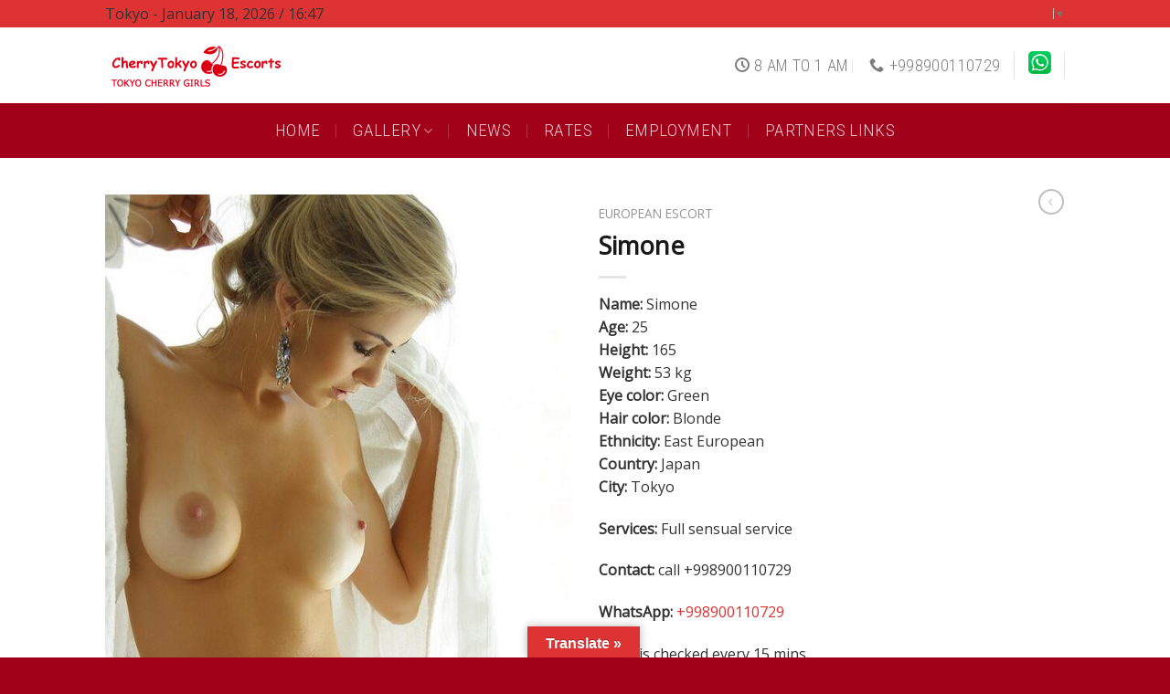

--- FILE ---
content_type: text/html; charset=UTF-8
request_url: https://cherrytokyoescorts.com/Rating/simone/
body_size: 17104
content:
<!DOCTYPE html> <!--[if IE 9 ]><html lang="en-US" prefix="og: http://ogp.me/ns#" class="ie9 loading-site no-js"> <![endif]--> <!--[if IE 8 ]><html lang="en-US" prefix="og: http://ogp.me/ns#" class="ie8 loading-site no-js"> <![endif]--> <!--[if (gte IE 9)|!(IE)]><!--><html lang="en-US" prefix="og: http://ogp.me/ns#" class="loading-site no-js"> <!--<![endif]--><head><meta charset="UTF-8" /><meta name="viewport" content="width=device-width, initial-scale=1.0, maximum-scale=1.0, user-scalable=no" /><link rel="profile" href="http://gmpg.org/xfn/11" /><link rel="pingback" href="https://cherrytokyoescorts.com/xmlrpc.php" /><title>European escorts in Tokyo</title><link rel="stylesheet" href="https://cherrytokyoescorts.com/wp-content/cache/min/1/c00cbdfacdfbd1891452ac0b991d56c3.css" data-minify="1" /><meta name="description" content="The most beautiful escort in Tokyo"/><link rel="canonical" href="https://cherrytokyoescorts.com/Rating/simone/" /><meta property="og:locale" content="en_US" /><meta property="og:type" content="article" /><meta property="og:title" content="European escorts in Tokyo" /><meta property="og:description" content="The most beautiful escort in Tokyo" /><meta property="og:url" content="https://cherrytokyoescorts.com/Rating/simone/" /><meta property="og:site_name" content="Japanese &amp; European Tokyo escorts" /><meta property="og:image" content="https://cherrytokyoescorts.com/wp-content/uploads/2018/04/1401589742_bo-eacdcmae42g51-1.jpg" /><meta property="og:image:secure_url" content="https://cherrytokyoescorts.com/wp-content/uploads/2018/04/1401589742_bo-eacdcmae42g51-1.jpg" /><meta property="og:image:width" content="599" /><meta property="og:image:height" content="900" /><meta name="twitter:card" content="summary_large_image" /><meta name="twitter:description" content="The most beautiful escort in Tokyo" /><meta name="twitter:title" content="European escorts in Tokyo" /><meta name="twitter:site" content="@TokyoEscortsxxx" /><meta name="twitter:image" content="https://cherrytokyoescorts.com/wp-content/uploads/2018/04/1401589742_bo-eacdcmae42g51-1.jpg" /><meta name="twitter:creator" content="@TokyoEscortsxxx" /><link rel="alternate" type="application/rss+xml" title="Japanese &amp; European Tokyo escorts &raquo; Feed" href="https://cherrytokyoescorts.com/feed/" /><link rel="alternate" type="application/rss+xml" title="Japanese &amp; European Tokyo escorts &raquo; Comments Feed" href="https://cherrytokyoescorts.com/comments/feed/" /><style type="text/css">img.wp-smiley,img.emoji{display:inline!important;border:none!important;box-shadow:none!important;height:1em!important;width:1em!important;margin:0 .07em!important;vertical-align:-0.1em!important;background:none!important;padding:0!important}</style><link rel='https://api.w.org/' href='https://cherrytokyoescorts.com/wp-json/' /><link rel="EditURI" type="application/rsd+xml" title="RSD" href="https://cherrytokyoescorts.com/xmlrpc.php?rsd" /><link rel="wlwmanifest" type="application/wlwmanifest+xml" href="https://cherrytokyoescorts.com/wp-includes/wlwmanifest.xml" /><meta name="generator" content="WordPress 5.2.21" /><meta name="generator" content="WooCommerce 3.3.5" /><link rel='shortlink' href='https://cherrytokyoescorts.com/?p=272' /><link rel="alternate" type="application/json+oembed" href="https://cherrytokyoescorts.com/wp-json/oembed/1.0/embed?url=https%3A%2F%2Fcherrytokyoescorts.com%2FRating%2Fsimone%2F" /><link rel="alternate" type="text/xml+oembed" href="https://cherrytokyoescorts.com/wp-json/oembed/1.0/embed?url=https%3A%2F%2Fcherrytokyoescorts.com%2FRating%2Fsimone%2F&#038;format=xml" /><style type="text/css">#google_language_translator{width:auto!important}.goog-tooltip{display:none!important}.goog-tooltip:hover{display:none!important}.goog-text-highlight{background-color:transparent!important;border:none!important;box-shadow:none!important}#google_language_translator select.goog-te-combo{color:#32373c}#flags{display:none}#google_language_translator{color:transparent}body{top:0px!important}#glt-translate-trigger{left:50%;margin-left:-63px;right:auto}#glt-translate-trigger>span{color:#fff}#glt-translate-trigger{background:#d33}.goog-te-gadget .goog-te-combo{width:100%}</style><style>.bg{opacity:1;transition:opacity 1s;-webkit-transition:opacity 1s}.bg-loaded{opacity:1}</style><!--[if IE]><link rel="stylesheet" type="text/css" href="https://cherrytokyoescorts.com/wp-content/themes/tokyo_escort/assets/css/ie-fallback.css"><script src="//cdnjs.cloudflare.com/ajax/libs/html5shiv/3.6.1/html5shiv.js"></script><script>var head = document.getElementsByTagName('head')[0],style = document.createElement('style');style.type = 'text/css';style.styleSheet.cssText = ':before,:after{content:none !important';head.appendChild(style);setTimeout(function(){head.removeChild(style);}, 0);</script><script src="https://cherrytokyoescorts.com/wp-content/themes/tokyo_escort/assets/libs/ie-flexibility.js"></script><![endif]-->  <script async src="https://www.googletagmanager.com/gtag/js?id=UA-121201030-1"></script> <script>window.dataLayer = window.dataLayer || [];
  function gtag(){dataLayer.push(arguments);}
  gtag('js', new Date());

  gtag('config', 'UA-121201030-1');</script> <noscript><style>.woocommerce-product-gallery{opacity:1!important}</style></noscript><link rel="icon" href="https://cherrytokyoescorts.com/wp-content/uploads/2018/04/cropped-cherry-clipart-makanan-21-32x32.png" sizes="32x32" /><link rel="icon" href="https://cherrytokyoescorts.com/wp-content/uploads/2018/04/cropped-cherry-clipart-makanan-21-192x192.png" sizes="192x192" /><link rel="apple-touch-icon-precomposed" href="https://cherrytokyoescorts.com/wp-content/uploads/2018/04/cropped-cherry-clipart-makanan-21-180x180.png" /><meta name="msapplication-TileImage" content="https://cherrytokyoescorts.com/wp-content/uploads/2018/04/cropped-cherry-clipart-makanan-21-270x270.png" /><style id="custom-css" type="text/css">:root{--primary-color:#e3265b}.header-main{height:83px}#logo img{max-height:83px}#logo{width:200px}.header-bottom{min-height:60px}.header-top{min-height:30px}.has-transparent+.page-title:first-of-type,.has-transparent+#main>.page-title,.has-transparent+#main>div>.page-title,.has-transparent+#main .page-header-wrapper:first-of-type .page-title{padding-top:163px}.header.show-on-scroll,.stuck .header-main{height:70px!important}.stuck #logo img{max-height:70px!important}.header-bottom{background-color:#a10119}.header-main .nav>li>a{line-height:16px}.header-bottom-nav>li>a{line-height:22px}@media (max-width:549px){.header-main{height:70px}#logo img{max-height:70px}}.header-top{background-color:#dd3333!important}.accordion-title.active,.has-icon-bg .icon .icon-inner,.logo a,.primary.is-underline,.primary.is-link,.badge-outline .badge-inner,.nav-outline>li.active>a,.nav-outline>li.active>a,.cart-icon strong,[data-color='primary'],.is-outline.primary{color:#e3265b}[data-text-color="primary"]{color:#e3265b!important}.scroll-to-bullets a,.featured-title,.label-new.menu-item>a:after,.nav-pagination>li>.current,.nav-pagination>li>span:hover,.nav-pagination>li>a:hover,.has-hover:hover .badge-outline .badge-inner,button[type="submit"],.button.wc-forward:not(.checkout):not(.checkout-button),.button.submit-button,.button.primary:not(.is-outline),.featured-table .title,.is-outline:hover,.has-icon:hover .icon-label,.nav-dropdown-bold .nav-column li>a:hover,.nav-dropdown.nav-dropdown-bold>li>a:hover,.nav-dropdown-bold.dark .nav-column li>a:hover,.nav-dropdown.nav-dropdown-bold.dark>li>a:hover,.is-outline:hover,.tagcloud a:hover,.grid-tools a,input[type='submit']:not(.is-form),.box-badge:hover .box-text,input.button.alt,.nav-box>li>a:hover,.nav-box>li.active>a,.nav-pills>li.active>a,.current-dropdown .cart-icon strong,.cart-icon:hover strong,.nav-line-bottom>li>a:before,.nav-line-grow>li>a:before,.nav-line>li>a:before,.banner,.header-top,.slider-nav-circle .flickity-prev-next-button:hover svg,.slider-nav-circle .flickity-prev-next-button:hover .arrow,.primary.is-outline:hover,.button.primary:not(.is-outline),input[type='submit'].primary,input[type='submit'].primary,input[type='reset'].button,input[type='button'].primary,.badge-inner{background-color:#e3265b}.nav-vertical.nav-tabs>li.active>a,.scroll-to-bullets a.active,.nav-pagination>li>.current,.nav-pagination>li>span:hover,.nav-pagination>li>a:hover,.has-hover:hover .badge-outline .badge-inner,.accordion-title.active,.featured-table,.is-outline:hover,.tagcloud a:hover,blockquote,.has-border,.cart-icon strong:after,.cart-icon strong,.blockUI:before,.processing:before,.loading-spin,.slider-nav-circle .flickity-prev-next-button:hover svg,.slider-nav-circle .flickity-prev-next-button:hover .arrow,.primary.is-outline:hover{border-color:#e3265b}.nav-tabs>li.active>a{border-top-color:#e3265b}.widget_shopping_cart_content .blockUI.blockOverlay:before{border-left-color:#e3265b}.woocommerce-checkout-review-order .blockUI.blockOverlay:before{border-left-color:#e3265b}.slider .flickity-prev-next-button:hover svg,.slider .flickity-prev-next-button:hover .arrow{fill:#e3265b}[data-icon-label]:after,.secondary.is-underline:hover,.secondary.is-outline:hover,.icon-label,.button.secondary:not(.is-outline),.button.alt:not(.is-outline),.badge-inner.on-sale,.button.checkout,.single_add_to_cart_button{background-color:#6f2438}.secondary.is-underline,.secondary.is-link,.secondary.is-outline,.stars a.active,.star-rating:before,.woocommerce-page .star-rating:before,.star-rating span:before,.color-secondary{color:#6f2438}[data-text-color="secondary"]{color:#6f2438!important}.secondary.is-outline:hover{border-color:#6f2438}body{font-size:100%}@media screen and (max-width:549px){body{font-size:100%}}body{font-family:"Open Sans",sans-serif}body{font-weight:0}body{color:#333}.nav>li>a{font-family:"Roboto Condensed",sans-serif}.nav>li>a{font-weight:300}h1,h2,h3,h4,h5,h6,.heading-font,.off-canvas-center .nav-sidebar.nav-vertical>li>a{font-family:"Open Sans",sans-serif}h1,h2,h3,h4,h5,h6,.heading-font,.banner h1,.banner h2{font-weight:0}h1,h2,h3,h4,h5,h6,.heading-font{color:#191919}.alt-font{font-family:"Dancing Script",sans-serif}a{color:#d33}@media screen and (min-width:550px){.products .box-vertical .box-image{min-width:300px!important;width:300px!important}}.footer-2{background-color:#f73b3b}.absolute-footer,html{background-color:#a10119}.nav>li>a>i+span{margin-left:5px;font-size:18px}.nav-spacing-xlarge>li{margin:0 18px}.nav>li>a{font-size:1.2em}.ptsBlock_745258 .ptsCol{width:50%;padding:0 0}.entry-image img{width:100%;display:none}.label-new.menu-item>a:after{content:"New"}.label-hot.menu-item>a:after{content:"Hot"}.label-sale.menu-item>a:after{content:"Sale"}.label-popular.menu-item>a:after{content:"Popular"}</style><noscript><style id="rocket-lazyload-nojs-css">.rll-youtube-player,[data-lazy-src]{display:none!important}</style></noscript></head><body class="product-template-default single single-product postid-272 woocommerce woocommerce-page lightbox nav-dropdown-has-arrow catalog-mode no-prices"><a class="skip-link screen-reader-text" href="#main">Skip to content</a><div id="wrapper"><header id="header" class="header has-sticky sticky-jump"><div class="header-wrapper"><div id="top-bar" class="header-top hide-for-sticky nav-dark hide-for-medium"><div class="flex-row container">Tokyo - January 18, 2026 / 16:47<div class="flex-col hide-for-medium flex-left"><ul class="nav nav-left medium-nav-center nav-small  nav-divided"></ul></div><div class="flex-col hide-for-medium flex-center"><ul class="nav nav-center nav-small  nav-divided"></ul></div><div class="flex-col hide-for-medium flex-right"><ul class="nav top-bar-nav nav-right nav-small  nav-divided"><li class="html custom html_topbar_left"><?php the_time('Y/m/d g:i:s A') ?></li><li class="html custom html_nav_position_text"><div id="google_language_translator" class="default-language-en"></div></li></ul></div></div></div><div id="masthead" class="header-main "><div class="header-inner flex-row container logo-left medium-logo-center" role="navigation"><div id="logo" class="flex-col logo"> <a href="https://cherrytokyoescorts.com/" title="Japanese &amp; European Tokyo escorts - Tokyo escorts service" rel="home"> <img width="200" height="54" src="data:image/svg+xml,%3Csvg%20xmlns='http://www.w3.org/2000/svg'%20viewBox='0%200%20200%2054'%3E%3C/svg%3E" class="header_logo header-logo" alt="Japanese &amp; European Tokyo escorts" data-lazy-src="http://cherrytokyoescorts.com/wp-content/uploads/2020/01/logo22.png"/><noscript><img width="200" height="54" src="http://cherrytokyoescorts.com/wp-content/uploads/2020/01/logo22.png" class="header_logo header-logo" alt="Japanese &amp; European Tokyo escorts"/></noscript><img  width="200" height="54" src="data:image/svg+xml,%3Csvg%20xmlns='http://www.w3.org/2000/svg'%20viewBox='0%200%20200%2054'%3E%3C/svg%3E" class="header-logo-dark" alt="Japanese &amp; European Tokyo escorts" data-lazy-src="http://cherrytokyoescorts.com/wp-content/uploads/2020/01/logo22.png"/><noscript><img  width="200" height="54" src="http://cherrytokyoescorts.com/wp-content/uploads/2020/01/logo22.png" class="header-logo-dark" alt="Japanese &amp; European Tokyo escorts"/></noscript></a></div><div class="flex-col show-for-medium flex-left"><ul class="mobile-nav nav nav-left "><li class="nav-icon has-icon"> <a href="#" data-open="#main-menu" data-pos="left" data-bg="main-menu-overlay" data-color="" class="is-small" aria-controls="main-menu" aria-expanded="false"> <i class="icon-menu" ></i> </a></li></ul></div><div class="flex-col hide-for-medium flex-left
flex-grow"><ul class="header-nav header-nav-main nav nav-left  nav-size-xlarge nav-uppercase" ></ul></div><div class="flex-col hide-for-medium flex-right"><ul class="header-nav header-nav-main nav nav-right  nav-size-xlarge nav-uppercase"><li class="header-contact-wrapper"><ul id="header-contact" class="nav nav-divided nav-uppercase header-contact"><li class=""> <a class="tooltip" title="8 AM to 1 AM | 8 AM to 1 AM  \ 7days "> <i class="icon-clock" style="font-size:16px;"></i> <span>8 AM to 1 AM</span> </a></li><li class=""> <a href="tel:+998900110729" class="tooltip" title="+998900110729"> <i class="icon-phone" style="font-size:16px;"></i> <span>+998900110729</span> </a></li></ul></li><li class="header-divider"></li><li class="html custom html_top_right_text"><br><div class="block2454"><a href="whatsapp://send?phone=+998900110729" target="blank"><img class="alignnone size-full wp-image-219" src="data:image/svg+xml,%3Csvg%20xmlns='http://www.w3.org/2000/svg'%20viewBox='0%200%2025%2025'%3E%3C/svg%3E" alt="" width="25" height="25" data-lazy-src="https://cherrytokyoescorts.com/wp-content/uploads/2018/04/Whatsapp-Icon-Png-Clipart1.png" /><noscript><img class="alignnone size-full wp-image-219" src="https://cherrytokyoescorts.com/wp-content/uploads/2018/04/Whatsapp-Icon-Png-Clipart1.png" alt="" width="25" height="25" /></noscript></a><div>Chat with us or by SMS on  +998900110729<br></div></div></li><li class="header-divider"></li></ul></div><div class="flex-col show-for-medium flex-right"><ul class="mobile-nav nav nav-right "></ul></div></div><div class="container"><div class="top-divider full-width"></div></div></div><div id="wide-nav" class="header-bottom wide-nav nav-dark flex-has-center"><div class="flex-row container"><div class="flex-col hide-for-medium flex-center"><ul class="nav header-nav header-bottom-nav nav-center  nav-divided nav-size-xlarge nav-spacing-xlarge nav-uppercase"><li id="menu-item-237" class="menu-item menu-item-type-custom menu-item-object-custom  menu-item-237"><a href="/" class="nav-top-link">Home</a></li><li id="menu-item-238" class="menu-item menu-item-type-custom menu-item-object-custom menu-item-has-children  menu-item-238 has-dropdown"><a href="/all-tokyo-escorts/" class="nav-top-link">Gallery<i class="icon-angle-down" ></i></a><ul class='nav-dropdown nav-dropdown-default'><li id="menu-item-299" class="menu-item menu-item-type-taxonomy menu-item-object-product_cat current-product-ancestor current-menu-parent current-product-parent  menu-item-299"><a href="https://cherrytokyoescorts.com/japan-escorts/european-escort/">European escort</a></li><li id="menu-item-300" class="menu-item menu-item-type-taxonomy menu-item-object-product_cat  menu-item-300"><a href="https://cherrytokyoescorts.com/japan-escorts/japanese-escort/">Japanese escort</a></li></ul></li><li id="menu-item-307" class="menu-item menu-item-type-taxonomy menu-item-object-category  menu-item-307"><a href="https://cherrytokyoescorts.com/category/news/" class="nav-top-link">News</a></li><li id="menu-item-320" class="menu-item menu-item-type-post_type menu-item-object-page  menu-item-320"><a href="https://cherrytokyoescorts.com/rates/" class="nav-top-link">Rates</a></li><li id="menu-item-356" class="menu-item menu-item-type-post_type menu-item-object-page  menu-item-356"><a href="https://cherrytokyoescorts.com/employment/" class="nav-top-link">Employment</a></li><li id="menu-item-355" class="menu-item menu-item-type-post_type menu-item-object-page  menu-item-355"><a href="https://cherrytokyoescorts.com/links/" class="nav-top-link">Partners links</a></li></ul></div><div class="flex-col show-for-medium flex-grow"><ul class="nav header-bottom-nav nav-center mobile-nav  nav-divided nav-size-xlarge nav-spacing-xlarge nav-uppercase"><li class="html custom html_top_right_text"><br><div class="block2454"><a href="whatsapp://send?phone=+998900110729" target="blank"><img class="alignnone size-full wp-image-219" src="data:image/svg+xml,%3Csvg%20xmlns='http://www.w3.org/2000/svg'%20viewBox='0%200%2025%2025'%3E%3C/svg%3E" alt="" width="25" height="25" data-lazy-src="https://cherrytokyoescorts.com/wp-content/uploads/2018/04/Whatsapp-Icon-Png-Clipart1.png" /><noscript><img class="alignnone size-full wp-image-219" src="https://cherrytokyoescorts.com/wp-content/uploads/2018/04/Whatsapp-Icon-Png-Clipart1.png" alt="" width="25" height="25" /></noscript></a><div>Chat with us or by SMS on  +998900110729<br></div></div></li></ul></div></div></div><div class="header-bg-container fill"><div class="header-bg-image fill"></div><div class="header-bg-color fill"></div></div></div></header><main id="main" class=""><div class="shop-container"><div class="container"></div><div id="product-272" class="post-272 product type-product status-publish has-post-thumbnail product_cat-european-escort first instock shipping-taxable product-type-simple"><div class="product-container"><div class="product-main"><div class="row content-row mb-0"><div class="product-gallery col large-6"><div class="product-images relative mb-half has-hover woocommerce-product-gallery woocommerce-product-gallery--with-images woocommerce-product-gallery--columns-4 images" data-columns="4"><div class="badge-container is-larger absolute left top z-1"></div><div class="image-tools absolute top show-on-hover right z-3"></div><figure class="woocommerce-product-gallery__wrapper product-gallery-slider slider slider-nav-small mb-half"
data-flickity-options='{
"cellAlign": "center",
"wrapAround": true,
"autoPlay": false,
"prevNextButtons":true,
"adaptiveHeight": true,
"imagesLoaded": true,
"lazyLoad": 1,
"dragThreshold" : 15,
"pageDots": false,
"rightToLeft": false       }'><div data-thumb="https://cherrytokyoescorts.com/wp-content/uploads/2018/04/1401589742_bo-eacdcmae42g51-1-100x100.jpg" class="first slide woocommerce-product-gallery__image"><a href="https://cherrytokyoescorts.com/wp-content/uploads/2018/04/1401589742_bo-eacdcmae42g51-1.jpg"><img width="599" height="900" src="https://cherrytokyoescorts.com/wp-content/uploads/2018/04/1401589742_bo-eacdcmae42g51-1.jpg" class="attachment-shop_single size-shop_single wp-post-image" alt="" title="" data-caption="" data-src="https://cherrytokyoescorts.com/wp-content/uploads/2018/04/1401589742_bo-eacdcmae42g51-1.jpg" data-large_image="https://cherrytokyoescorts.com/wp-content/uploads/2018/04/1401589742_bo-eacdcmae42g51-1.jpg" data-large_image_width="599" data-large_image_height="900" srcset="https://cherrytokyoescorts.com/wp-content/uploads/2018/04/1401589742_bo-eacdcmae42g51-1.jpg 599w, https://cherrytokyoescorts.com/wp-content/uploads/2018/04/1401589742_bo-eacdcmae42g51-1-266x400.jpg 266w, https://cherrytokyoescorts.com/wp-content/uploads/2018/04/1401589742_bo-eacdcmae42g51-1-532x800.jpg 532w" sizes="(max-width: 599px) 100vw, 599px" /></a></div><div data-thumb="https://cherrytokyoescorts.com/wp-content/uploads/2018/04/1401589770_bo-iupviiaah6sp1-100x100.jpg" class="woocommerce-product-gallery__image slide"><a href="https://cherrytokyoescorts.com/wp-content/uploads/2018/04/1401589770_bo-iupviiaah6sp1.jpg"><img width="600" height="902" src="https://cherrytokyoescorts.com/wp-content/uploads/2018/04/1401589770_bo-iupviiaah6sp1-600x902.jpg" class="attachment-shop_single size-shop_single" alt="" title="" data-caption="" data-src="https://cherrytokyoescorts.com/wp-content/uploads/2018/04/1401589770_bo-iupviiaah6sp1.jpg" data-large_image="https://cherrytokyoescorts.com/wp-content/uploads/2018/04/1401589770_bo-iupviiaah6sp1.jpg" data-large_image_width="600" data-large_image_height="902" srcset="https://cherrytokyoescorts.com/wp-content/uploads/2018/04/1401589770_bo-iupviiaah6sp1.jpg 600w, https://cherrytokyoescorts.com/wp-content/uploads/2018/04/1401589770_bo-iupviiaah6sp1-266x400.jpg 266w, https://cherrytokyoescorts.com/wp-content/uploads/2018/04/1401589770_bo-iupviiaah6sp1-532x800.jpg 532w" sizes="(max-width: 600px) 100vw, 600px" /></a></div><div data-thumb="https://cherrytokyoescorts.com/wp-content/uploads/2018/04/1401589800_kartinki.me-5441-100x100.jpg" class="woocommerce-product-gallery__image slide"><a href="https://cherrytokyoescorts.com/wp-content/uploads/2018/04/1401589800_kartinki.me-5441.jpg"><img width="600" height="450" src="https://cherrytokyoescorts.com/wp-content/uploads/2018/04/1401589800_kartinki.me-5441-600x450.jpg" class="attachment-shop_single size-shop_single" alt="" title="" data-caption="" data-src="https://cherrytokyoescorts.com/wp-content/uploads/2018/04/1401589800_kartinki.me-5441.jpg" data-large_image="https://cherrytokyoescorts.com/wp-content/uploads/2018/04/1401589800_kartinki.me-5441.jpg" data-large_image_width="1000" data-large_image_height="750" srcset="https://cherrytokyoescorts.com/wp-content/uploads/2018/04/1401589800_kartinki.me-5441-600x450.jpg 600w, https://cherrytokyoescorts.com/wp-content/uploads/2018/04/1401589800_kartinki.me-5441-533x400.jpg 533w, https://cherrytokyoescorts.com/wp-content/uploads/2018/04/1401589800_kartinki.me-5441-768x576.jpg 768w, https://cherrytokyoescorts.com/wp-content/uploads/2018/04/1401589800_kartinki.me-5441.jpg 1000w" sizes="(max-width: 600px) 100vw, 600px" /></a></div><div data-thumb="https://cherrytokyoescorts.com/wp-content/uploads/2018/04/37232125_534834753602356_7701456852327858176_n-100x100.jpg" class="woocommerce-product-gallery__image slide"><a href="https://cherrytokyoescorts.com/wp-content/uploads/2018/04/37232125_534834753602356_7701456852327858176_n.jpg"><img width="600" height="674" src="https://cherrytokyoescorts.com/wp-content/uploads/2018/04/37232125_534834753602356_7701456852327858176_n-600x674.jpg" class="attachment-shop_single size-shop_single" alt="" title="37232125_534834753602356_7701456852327858176_n" data-caption="" data-src="https://cherrytokyoescorts.com/wp-content/uploads/2018/04/37232125_534834753602356_7701456852327858176_n.jpg" data-large_image="https://cherrytokyoescorts.com/wp-content/uploads/2018/04/37232125_534834753602356_7701456852327858176_n.jpg" data-large_image_width="1080" data-large_image_height="1213" srcset="https://cherrytokyoescorts.com/wp-content/uploads/2018/04/37232125_534834753602356_7701456852327858176_n-600x674.jpg 600w, https://cherrytokyoescorts.com/wp-content/uploads/2018/04/37232125_534834753602356_7701456852327858176_n-356x400.jpg 356w, https://cherrytokyoescorts.com/wp-content/uploads/2018/04/37232125_534834753602356_7701456852327858176_n-768x863.jpg 768w, https://cherrytokyoescorts.com/wp-content/uploads/2018/04/37232125_534834753602356_7701456852327858176_n-712x800.jpg 712w, https://cherrytokyoescorts.com/wp-content/uploads/2018/04/37232125_534834753602356_7701456852327858176_n.jpg 1080w" sizes="(max-width: 600px) 100vw, 600px" /></a></div></figure><div class="image-tools absolute bottom left z-3"> <a class="button is-outline circle icon button product-video-popup tip-top" href="https://youtu.be/fsnTW9018ZU" title="Video"> <i class="icon-play" ></i> </a><style>.has-product-video .mfp-iframe-holder .mfp-content{max-width:900px}.has-product-video .mfp-iframe-scaler{padding-top:100%}</style><a href="#product-zoom" class="zoom-button button is-outline circle icon tooltip hide-for-small" title="Zoom"> <i class="icon-expand" ></i> </a></div></div><div class="product-thumbnails thumbnails slider-no-arrows slider row row-small row-slider slider-nav-small small-columns-4"
data-flickity-options='{
"cellAlign": "left",
"wrapAround": false,
"autoPlay": false,
"prevNextButtons":true,
"asNavFor": ".product-gallery-slider",
"percentPosition": true,
"imagesLoaded": true,
"pageDots": false,
"rightToLeft": false,
"contain": true
}'
><div class="col is-nav-selected first"><a><img width="100" height="100" src="data:image/svg+xml,%3Csvg%20xmlns='http://www.w3.org/2000/svg'%20viewBox='0%200%20100%20100'%3E%3C/svg%3E" class="attachment-shop_thumbnail size-shop_thumbnail wp-post-image" alt="" data-lazy-srcset="https://cherrytokyoescorts.com/wp-content/uploads/2018/04/1401589742_bo-eacdcmae42g51-1-100x100.jpg 100w, https://cherrytokyoescorts.com/wp-content/uploads/2018/04/1401589742_bo-eacdcmae42g51-1-280x280.jpg 280w, https://cherrytokyoescorts.com/wp-content/uploads/2018/04/1401589742_bo-eacdcmae42g51-1-300x300.jpg 300w" data-lazy-sizes="(max-width: 100px) 100vw, 100px" data-lazy-src="https://cherrytokyoescorts.com/wp-content/uploads/2018/04/1401589742_bo-eacdcmae42g51-1-100x100.jpg" /><noscript><img width="100" height="100" src="https://cherrytokyoescorts.com/wp-content/uploads/2018/04/1401589742_bo-eacdcmae42g51-1-100x100.jpg" class="attachment-shop_thumbnail size-shop_thumbnail wp-post-image" alt="" srcset="https://cherrytokyoescorts.com/wp-content/uploads/2018/04/1401589742_bo-eacdcmae42g51-1-100x100.jpg 100w, https://cherrytokyoescorts.com/wp-content/uploads/2018/04/1401589742_bo-eacdcmae42g51-1-280x280.jpg 280w, https://cherrytokyoescorts.com/wp-content/uploads/2018/04/1401589742_bo-eacdcmae42g51-1-300x300.jpg 300w" sizes="(max-width: 100px) 100vw, 100px" /></noscript></a></div><div class="col"><a class="" title="" ><img width="100" height="100" src="data:image/svg+xml,%3Csvg%20xmlns='http://www.w3.org/2000/svg'%20viewBox='0%200%20100%20100'%3E%3C/svg%3E" class="attachment-shop_thumbnail size-shop_thumbnail" alt="" title="" data-lazy-srcset="https://cherrytokyoescorts.com/wp-content/uploads/2018/04/1401589770_bo-iupviiaah6sp1-100x100.jpg 100w, https://cherrytokyoescorts.com/wp-content/uploads/2018/04/1401589770_bo-iupviiaah6sp1-280x280.jpg 280w, https://cherrytokyoescorts.com/wp-content/uploads/2018/04/1401589770_bo-iupviiaah6sp1-300x300.jpg 300w" data-lazy-sizes="(max-width: 100px) 100vw, 100px" data-lazy-src="https://cherrytokyoescorts.com/wp-content/uploads/2018/04/1401589770_bo-iupviiaah6sp1-100x100.jpg" /><noscript><img width="100" height="100" src="https://cherrytokyoescorts.com/wp-content/uploads/2018/04/1401589770_bo-iupviiaah6sp1-100x100.jpg" class="attachment-shop_thumbnail size-shop_thumbnail" alt="" title="" srcset="https://cherrytokyoescorts.com/wp-content/uploads/2018/04/1401589770_bo-iupviiaah6sp1-100x100.jpg 100w, https://cherrytokyoescorts.com/wp-content/uploads/2018/04/1401589770_bo-iupviiaah6sp1-280x280.jpg 280w, https://cherrytokyoescorts.com/wp-content/uploads/2018/04/1401589770_bo-iupviiaah6sp1-300x300.jpg 300w" sizes="(max-width: 100px) 100vw, 100px" /></noscript></a></div><div class="col"><a class="" title="" ><img width="100" height="100" src="data:image/svg+xml,%3Csvg%20xmlns='http://www.w3.org/2000/svg'%20viewBox='0%200%20100%20100'%3E%3C/svg%3E" class="attachment-shop_thumbnail size-shop_thumbnail" alt="" title="" data-lazy-srcset="https://cherrytokyoescorts.com/wp-content/uploads/2018/04/1401589800_kartinki.me-5441-100x100.jpg 100w, https://cherrytokyoescorts.com/wp-content/uploads/2018/04/1401589800_kartinki.me-5441-280x280.jpg 280w, https://cherrytokyoescorts.com/wp-content/uploads/2018/04/1401589800_kartinki.me-5441-300x300.jpg 300w" data-lazy-sizes="(max-width: 100px) 100vw, 100px" data-lazy-src="https://cherrytokyoescorts.com/wp-content/uploads/2018/04/1401589800_kartinki.me-5441-100x100.jpg" /><noscript><img width="100" height="100" src="https://cherrytokyoescorts.com/wp-content/uploads/2018/04/1401589800_kartinki.me-5441-100x100.jpg" class="attachment-shop_thumbnail size-shop_thumbnail" alt="" title="" srcset="https://cherrytokyoescorts.com/wp-content/uploads/2018/04/1401589800_kartinki.me-5441-100x100.jpg 100w, https://cherrytokyoescorts.com/wp-content/uploads/2018/04/1401589800_kartinki.me-5441-280x280.jpg 280w, https://cherrytokyoescorts.com/wp-content/uploads/2018/04/1401589800_kartinki.me-5441-300x300.jpg 300w" sizes="(max-width: 100px) 100vw, 100px" /></noscript></a></div><div class="col"><a class="" title="" ><img width="100" height="100" src="data:image/svg+xml,%3Csvg%20xmlns='http://www.w3.org/2000/svg'%20viewBox='0%200%20100%20100'%3E%3C/svg%3E" class="attachment-shop_thumbnail size-shop_thumbnail" alt="37232125_534834753602356_7701456852327858176_n" title="37232125_534834753602356_7701456852327858176_n" data-lazy-srcset="https://cherrytokyoescorts.com/wp-content/uploads/2018/04/37232125_534834753602356_7701456852327858176_n-100x100.jpg 100w, https://cherrytokyoescorts.com/wp-content/uploads/2018/04/37232125_534834753602356_7701456852327858176_n-280x280.jpg 280w, https://cherrytokyoescorts.com/wp-content/uploads/2018/04/37232125_534834753602356_7701456852327858176_n-300x300.jpg 300w" data-lazy-sizes="(max-width: 100px) 100vw, 100px" data-lazy-src="https://cherrytokyoescorts.com/wp-content/uploads/2018/04/37232125_534834753602356_7701456852327858176_n-100x100.jpg" /><noscript><img width="100" height="100" src="https://cherrytokyoescorts.com/wp-content/uploads/2018/04/37232125_534834753602356_7701456852327858176_n-100x100.jpg" class="attachment-shop_thumbnail size-shop_thumbnail" alt="37232125_534834753602356_7701456852327858176_n" title="37232125_534834753602356_7701456852327858176_n" srcset="https://cherrytokyoescorts.com/wp-content/uploads/2018/04/37232125_534834753602356_7701456852327858176_n-100x100.jpg 100w, https://cherrytokyoescorts.com/wp-content/uploads/2018/04/37232125_534834753602356_7701456852327858176_n-280x280.jpg 280w, https://cherrytokyoescorts.com/wp-content/uploads/2018/04/37232125_534834753602356_7701456852327858176_n-300x300.jpg 300w" sizes="(max-width: 100px) 100vw, 100px" /></noscript></a></div></div></div><div class="product-info summary col-fit col entry-summary product-summary"><nav class="woocommerce-breadcrumb breadcrumbs"><a href="https://cherrytokyoescorts.com/japan-escorts/european-escort/">European escort</a></nav><h1 class="product-title entry-title"> Simone</h1><div class="is-divider small"></div><ul class="next-prev-thumbs is-small show-for-medium"><li class="prod-dropdown has-dropdown"> <a href="https://cherrytokyoescorts.com/Rating/monica/"  rel="next" class="button icon is-outline circle"> <i class="icon-angle-left" ></i> </a><div class="nav-dropdown"> <a title="Monica" href="https://cherrytokyoescorts.com/Rating/monica/"> <img width="100" height="100" src="data:image/svg+xml,%3Csvg%20xmlns='http://www.w3.org/2000/svg'%20viewBox='0%200%20100%20100'%3E%3C/svg%3E" class="attachment-shop_thumbnail size-shop_thumbnail wp-post-image" alt="" data-lazy-srcset="https://cherrytokyoescorts.com/wp-content/uploads/2018/04/5ae2e12b8c3f17.31473310-100x100.png 100w, https://cherrytokyoescorts.com/wp-content/uploads/2018/04/5ae2e12b8c3f17.31473310-280x280.png 280w, https://cherrytokyoescorts.com/wp-content/uploads/2018/04/5ae2e12b8c3f17.31473310-300x300.png 300w" data-lazy-sizes="(max-width: 100px) 100vw, 100px" data-lazy-src="https://cherrytokyoescorts.com/wp-content/uploads/2018/04/5ae2e12b8c3f17.31473310-100x100.png" /><noscript><img width="100" height="100" src="https://cherrytokyoescorts.com/wp-content/uploads/2018/04/5ae2e12b8c3f17.31473310-100x100.png" class="attachment-shop_thumbnail size-shop_thumbnail wp-post-image" alt="" srcset="https://cherrytokyoescorts.com/wp-content/uploads/2018/04/5ae2e12b8c3f17.31473310-100x100.png 100w, https://cherrytokyoescorts.com/wp-content/uploads/2018/04/5ae2e12b8c3f17.31473310-280x280.png 280w, https://cherrytokyoescorts.com/wp-content/uploads/2018/04/5ae2e12b8c3f17.31473310-300x300.png 300w" sizes="(max-width: 100px) 100vw, 100px" /></noscript></a></div></li></ul><div class="product-short-description"><p><strong>Name:</strong> Simone<br /> <strong>Age:</strong> 25<br /> <strong>Height:</strong> 165<br /> <strong>Weight:</strong> 53 kg<br /> <strong>Eye color:</strong> Green<br /> <strong>Hair color:</strong> Blonde<br /> <strong>Ethnicity:</strong> East European<br /> <strong>Country:</strong> Japan<br /> <strong>City:</strong> Tokyo</p><p><strong>Services:</strong> Full sensual service</p><p><strong>Contact:</strong> call +998900110729</p><p><strong>WhatsApp:</strong> <a href="https://wa.me/998900110729">+998900110729</a></p><p>Email is checked every 15 mins</p><p>Advanced booking is recommended and appreciated.</p></div><style>.woocommerce-variation-availability{display:none!important}</style><div class="product_meta"> <span class="posted_in">Category: <a href="https://cherrytokyoescorts.com/japan-escorts/european-escort/" rel="tag">European escort</a></span></div><div class="social-icons share-icons share-row relative icon-style-outline " ><a href="whatsapp://send?text=Simone - https://cherrytokyoescorts.com/Rating/simone/" data-action="share/whatsapp/share" class="icon button circle is-outline tooltip whatsapp show-for-medium" title="Share on WhatsApp"><i class="icon-phone"></i></a><a href="//www.facebook.com/sharer.php?u=https://cherrytokyoescorts.com/Rating/simone/" data-label="Facebook" onclick="window.open(this.href,this.title,'width=500,height=500,top=300px,left=300px');  return false;" rel="nofollow" target="_blank" class="icon button circle is-outline tooltip facebook" title="Share on Facebook"><i class="icon-facebook" ></i></a><a href="//twitter.com/share?url=https://cherrytokyoescorts.com/Rating/simone/" onclick="window.open(this.href,this.title,'width=500,height=500,top=300px,left=300px');  return false;" rel="nofollow" target="_blank" class="icon button circle is-outline tooltip twitter" title="Share on Twitter"><i class="icon-twitter" ></i></a><a href="mailto:enteryour@addresshere.com?subject=Simone&amp;body=Check%20this%20out:%20https://cherrytokyoescorts.com/Rating/simone/" rel="nofollow" class="icon button circle is-outline tooltip email" title="Email to a Friend"><i class="icon-envelop" ></i></a><a href="//pinterest.com/pin/create/button/?url=https://cherrytokyoescorts.com/Rating/simone/&amp;media=https://cherrytokyoescorts.com/wp-content/uploads/2018/04/1401589742_bo-eacdcmae42g51-1-532x800.jpg&amp;description=Simone" onclick="window.open(this.href,this.title,'width=500,height=500,top=300px,left=300px');  return false;" rel="nofollow" target="_blank" class="icon button circle is-outline tooltip pinterest" title="Pin on Pinterest"><i class="icon-pinterest" ></i></a><a href="//plus.google.com/share?url=https://cherrytokyoescorts.com/Rating/simone/" target="_blank" class="icon button circle is-outline tooltip google-plus" onclick="window.open(this.href,this.title,'width=500,height=500,top=300px,left=300px');  return false;" rel="nofollow" title="Share on Google+"><i class="icon-google-plus" ></i></a><a href="//www.linkedin.com/shareArticle?mini=true&url=https://cherrytokyoescorts.com/Rating/simone/&title=Simone" onclick="window.open(this.href,this.title,'width=500,height=500,top=300px,left=300px');  return false;"  rel="nofollow" target="_blank" class="icon button circle is-outline tooltip linkedin" title="Share on LinkedIn"><i class="icon-linkedin" ></i></a></div></div><div id="product-sidebar" class="col large-2 hide-for-medium product-sidebar-small"><div class="hide-for-off-canvas" style="width:100%"><ul class="next-prev-thumbs is-small nav-right text-right"><li class="prod-dropdown has-dropdown"> <a href="https://cherrytokyoescorts.com/Rating/monica/"  rel="next" class="button icon is-outline circle"> <i class="icon-angle-left" ></i> </a><div class="nav-dropdown"> <a title="Monica" href="https://cherrytokyoescorts.com/Rating/monica/"> <img width="100" height="100" src="data:image/svg+xml,%3Csvg%20xmlns='http://www.w3.org/2000/svg'%20viewBox='0%200%20100%20100'%3E%3C/svg%3E" class="attachment-shop_thumbnail size-shop_thumbnail wp-post-image" alt="" data-lazy-srcset="https://cherrytokyoescorts.com/wp-content/uploads/2018/04/5ae2e12b8c3f17.31473310-100x100.png 100w, https://cherrytokyoescorts.com/wp-content/uploads/2018/04/5ae2e12b8c3f17.31473310-280x280.png 280w, https://cherrytokyoescorts.com/wp-content/uploads/2018/04/5ae2e12b8c3f17.31473310-300x300.png 300w" data-lazy-sizes="(max-width: 100px) 100vw, 100px" data-lazy-src="https://cherrytokyoescorts.com/wp-content/uploads/2018/04/5ae2e12b8c3f17.31473310-100x100.png" /><noscript><img width="100" height="100" src="https://cherrytokyoescorts.com/wp-content/uploads/2018/04/5ae2e12b8c3f17.31473310-100x100.png" class="attachment-shop_thumbnail size-shop_thumbnail wp-post-image" alt="" srcset="https://cherrytokyoescorts.com/wp-content/uploads/2018/04/5ae2e12b8c3f17.31473310-100x100.png 100w, https://cherrytokyoescorts.com/wp-content/uploads/2018/04/5ae2e12b8c3f17.31473310-280x280.png 280w, https://cherrytokyoescorts.com/wp-content/uploads/2018/04/5ae2e12b8c3f17.31473310-300x300.png 300w" sizes="(max-width: 100px) 100vw, 100px" /></noscript></a></div></li></ul></div></div></div></div><div class="product-footer"><div class="container"><div class="woocommerce-tabs container tabbed-content"><ul class="product-tabs  nav small-nav-collapse tabs nav nav-uppercase nav-line nav-left"><li class="description_tab  active"> <a href="#tab-description">Description</a></li><li class="ux_video_tab_tab  "> <a href="#tab-ux_video_tab">Video</a></li><li class="ux_global_tab_tab  "> <a href="#tab-ux_global_tab">Currency Converter</a></li></ul><div class="tab-panels"><div class="panel entry-content active" id="tab-description"><p>Sexy escorts in Tokyo Simone is an exciting package of fresh young innocence and girlish passion. She is sensual, extremely affectionate. Her sexy eyes and shy smile are appealing upon introduction, but she has an endearing sweetness, ensuring a playful, flirtatious prelude. Then her romantic, very pampering side merges and you experience the immense passion and talent this pretty young lady possesses. She has an overall passion for life making her company extremely engaging.</p><h2>Simone&#8217;s rates</h2><table id="tablepress-1" class="tablepress tablepress-id-1"><thead><tr class="row-1 odd"><th class="column-1">1 Hour</th><th class="column-2">45000 JPY</th></tr></thead><tfoot><tr class="row-6 even"><th class="column-1">All Night</th><th class="column-2">250000 JPY</th></tr></tfoot><tbody class="row-hover"><tr class="row-2 even"><td class="column-1">Booking in advance (minimum 24 hrs.) 1 hr.</td><td class="column-2">40000 JPY</td></tr><tr class="row-3 odd"><td class="column-1">90 min.</td><td class="column-2">65000 JPY</td></tr><tr class="row-4 even"><td class="column-1">2 Hours</td><td class="column-2">90000 JPY</td></tr><tr class="row-5 odd"><td class="column-1">3 Hours</td><td class="column-2">120000 JPY</td></tr></tbody></table></div><div class="panel entry-content " id="tab-ux_video_tab"><div class="video" ><p><div class="rll-youtube-player" data-src="https://www.youtube.com/embed/fsnTW9018ZU" data-id="fsnTW9018ZU" data-query="feature=oembed"></div><noscript><iframe width="1020" height="574" src="https://www.youtube.com/embed/fsnTW9018ZU?feature=oembed" frameborder="0" allow="accelerometer; autoplay; encrypted-media; gyroscope; picture-in-picture" allowfullscreen></iframe></noscript></p></div></div><div class="panel entry-content " id="tab-ux_global_tab"> <script src="//currencyrate.today/converter"></script></a><div style="font-size:.8em;"></div></div></div></div><div class="related related-products-wrapper product-section"><h3 class="product-section-title container-width product-section-title-related pt-half pb-half uppercase"> More models</h3><div class="row large-columns-4 medium-columns- small-columns-2 row-small slider row-slider slider-nav-reveal slider-nav-push"  data-flickity-options='{"imagesLoaded": true, "groupCells": "100%", "dragThreshold" : 5, "cellAlign": "left","wrapAround": true,"prevNextButtons": true,"percentPosition": true,"pageDots": false, "rightToLeft": false, "autoPlay" : false}'><div class="product-small col has-hover post-556 product type-product status-publish has-post-thumbnail product_cat-european-escort  instock shipping-taxable product-type-simple"><div class="col-inner"><div class="badge-container absolute left top z-1"></div><div class="product-small box "><div class="box-image"><div class="image-fade_in_back"> <a href="https://cherrytokyoescorts.com/Rating/nora/"> <img width="300" height="300" src="data:image/svg+xml,%3Csvg%20xmlns='http://www.w3.org/2000/svg'%20viewBox='0%200%20300%20300'%3E%3C/svg%3E" class="attachment-woocommerce_thumbnail size-woocommerce_thumbnail wp-post-image" alt="" data-lazy-srcset="//cherrytokyoescorts.com/wp-content/uploads/2018/05/13744011_1366588513358344_534882871_n-300x300.jpg 300w, //cherrytokyoescorts.com/wp-content/uploads/2018/05/13744011_1366588513358344_534882871_n-280x280.jpg 280w, //cherrytokyoescorts.com/wp-content/uploads/2018/05/13744011_1366588513358344_534882871_n-100x100.jpg 100w" data-lazy-sizes="(max-width: 300px) 100vw, 300px" data-lazy-src="//cherrytokyoescorts.com/wp-content/uploads/2018/05/13744011_1366588513358344_534882871_n-300x300.jpg" /><noscript><img width="300" height="300" src="//cherrytokyoescorts.com/wp-content/uploads/2018/05/13744011_1366588513358344_534882871_n-300x300.jpg" class="attachment-woocommerce_thumbnail size-woocommerce_thumbnail wp-post-image" alt="" srcset="//cherrytokyoescorts.com/wp-content/uploads/2018/05/13744011_1366588513358344_534882871_n-300x300.jpg 300w, //cherrytokyoescorts.com/wp-content/uploads/2018/05/13744011_1366588513358344_534882871_n-280x280.jpg 280w, //cherrytokyoescorts.com/wp-content/uploads/2018/05/13744011_1366588513358344_534882871_n-100x100.jpg 100w" sizes="(max-width: 300px) 100vw, 300px" /></noscript><img width="300" height="300" src="data:image/svg+xml,%3Csvg%20xmlns='http://www.w3.org/2000/svg'%20viewBox='0%200%20300%20300'%3E%3C/svg%3E" class="show-on-hover absolute fill hide-for-small back-image" alt="" data-lazy-srcset="https://cherrytokyoescorts.com/wp-content/uploads/2018/05/31086536_151659539013169_8044997679878504448_n-300x300.jpg 300w, https://cherrytokyoescorts.com/wp-content/uploads/2018/05/31086536_151659539013169_8044997679878504448_n-280x280.jpg 280w, https://cherrytokyoescorts.com/wp-content/uploads/2018/05/31086536_151659539013169_8044997679878504448_n-100x100.jpg 100w" data-lazy-sizes="(max-width: 300px) 100vw, 300px" data-lazy-src="https://cherrytokyoescorts.com/wp-content/uploads/2018/05/31086536_151659539013169_8044997679878504448_n-300x300.jpg" /><noscript><img width="300" height="300" src="https://cherrytokyoescorts.com/wp-content/uploads/2018/05/31086536_151659539013169_8044997679878504448_n-300x300.jpg" class="show-on-hover absolute fill hide-for-small back-image" alt="" srcset="https://cherrytokyoescorts.com/wp-content/uploads/2018/05/31086536_151659539013169_8044997679878504448_n-300x300.jpg 300w, https://cherrytokyoescorts.com/wp-content/uploads/2018/05/31086536_151659539013169_8044997679878504448_n-280x280.jpg 280w, https://cherrytokyoescorts.com/wp-content/uploads/2018/05/31086536_151659539013169_8044997679878504448_n-100x100.jpg 100w" sizes="(max-width: 300px) 100vw, 300px" /></noscript> </a></div><div class="image-tools is-small top right show-on-hover"></div><div class="image-tools is-small hide-for-small bottom left show-on-hover"></div><div class="image-tools grid-tools text-center hide-for-small bottom hover-slide-in show-on-hover"></div></div><div class="box-text box-text-products"><div class="title-wrapper"><p class="name product-title"><a href="https://cherrytokyoescorts.com/Rating/nora/">Nora</a></p></div><div class="price-wrapper"></div></div></div></div></div><div class="product-small col has-hover post-464 product type-product status-publish has-post-thumbnail product_cat-european-escort product_tag-russian-escort-in-tokyo product_tag-tokyo-escort-full-service  instock shipping-taxable product-type-simple"><div class="col-inner"><div class="badge-container absolute left top z-1"></div><div class="product-small box "><div class="box-image"><div class="image-fade_in_back"> <a href="https://cherrytokyoescorts.com/Rating/natasha/"> <img width="300" height="300" src="data:image/svg+xml,%3Csvg%20xmlns='http://www.w3.org/2000/svg'%20viewBox='0%200%20300%20300'%3E%3C/svg%3E" class="attachment-woocommerce_thumbnail size-woocommerce_thumbnail wp-post-image" alt="" data-lazy-srcset="//cherrytokyoescorts.com/wp-content/uploads/2018/05/651654-300x300.jpg 300w, //cherrytokyoescorts.com/wp-content/uploads/2018/05/651654-280x280.jpg 280w, //cherrytokyoescorts.com/wp-content/uploads/2018/05/651654-100x100.jpg 100w" data-lazy-sizes="(max-width: 300px) 100vw, 300px" data-lazy-src="//cherrytokyoescorts.com/wp-content/uploads/2018/05/651654-300x300.jpg" /><noscript><img width="300" height="300" src="//cherrytokyoescorts.com/wp-content/uploads/2018/05/651654-300x300.jpg" class="attachment-woocommerce_thumbnail size-woocommerce_thumbnail wp-post-image" alt="" srcset="//cherrytokyoescorts.com/wp-content/uploads/2018/05/651654-300x300.jpg 300w, //cherrytokyoescorts.com/wp-content/uploads/2018/05/651654-280x280.jpg 280w, //cherrytokyoescorts.com/wp-content/uploads/2018/05/651654-100x100.jpg 100w" sizes="(max-width: 300px) 100vw, 300px" /></noscript><img width="300" height="300" src="data:image/svg+xml,%3Csvg%20xmlns='http://www.w3.org/2000/svg'%20viewBox='0%200%20300%20300'%3E%3C/svg%3E" class="show-on-hover absolute fill hide-for-small back-image" alt="" data-lazy-srcset="https://cherrytokyoescorts.com/wp-content/uploads/2018/05/1002-300x300.jpg 300w, https://cherrytokyoescorts.com/wp-content/uploads/2018/05/1002-280x280.jpg 280w, https://cherrytokyoescorts.com/wp-content/uploads/2018/05/1002-100x100.jpg 100w" data-lazy-sizes="(max-width: 300px) 100vw, 300px" data-lazy-src="https://cherrytokyoescorts.com/wp-content/uploads/2018/05/1002-300x300.jpg" /><noscript><img width="300" height="300" src="https://cherrytokyoescorts.com/wp-content/uploads/2018/05/1002-300x300.jpg" class="show-on-hover absolute fill hide-for-small back-image" alt="" srcset="https://cherrytokyoescorts.com/wp-content/uploads/2018/05/1002-300x300.jpg 300w, https://cherrytokyoescorts.com/wp-content/uploads/2018/05/1002-280x280.jpg 280w, https://cherrytokyoescorts.com/wp-content/uploads/2018/05/1002-100x100.jpg 100w" sizes="(max-width: 300px) 100vw, 300px" /></noscript> </a></div><div class="image-tools is-small top right show-on-hover"></div><div class="image-tools is-small hide-for-small bottom left show-on-hover"></div><div class="image-tools grid-tools text-center hide-for-small bottom hover-slide-in show-on-hover"></div></div><div class="box-text box-text-products"><div class="title-wrapper"><p class="name product-title"><a href="https://cherrytokyoescorts.com/Rating/natasha/">Natasha</a></p></div><div class="price-wrapper"></div></div></div></div></div><div class="product-small col has-hover post-629 product type-product status-publish has-post-thumbnail product_cat-european-escort product_tag-duo-escort-japan product_tag-european-escorts-tokyo product_tag-japan-escort-service product_tag-tokyo-escort product_tag-tokyo-escorts last instock shipping-taxable product-type-simple"><div class="col-inner"><div class="badge-container absolute left top z-1"></div><div class="product-small box "><div class="box-image"><div class="image-fade_in_back"> <a href="https://cherrytokyoescorts.com/Rating/the-best-duo-escorts-tokyo/"> <img width="300" height="300" src="data:image/svg+xml,%3Csvg%20xmlns='http://www.w3.org/2000/svg'%20viewBox='0%200%20300%20300'%3E%3C/svg%3E" class="attachment-woocommerce_thumbnail size-woocommerce_thumbnail wp-post-image" alt="" data-lazy-srcset="//cherrytokyoescorts.com/wp-content/uploads/2019/08/1545-1-300x300.jpg 300w, //cherrytokyoescorts.com/wp-content/uploads/2019/08/1545-1-280x280.jpg 280w, //cherrytokyoescorts.com/wp-content/uploads/2019/08/1545-1-100x100.jpg 100w" data-lazy-sizes="(max-width: 300px) 100vw, 300px" data-lazy-src="//cherrytokyoescorts.com/wp-content/uploads/2019/08/1545-1-300x300.jpg" /><noscript><img width="300" height="300" src="//cherrytokyoescorts.com/wp-content/uploads/2019/08/1545-1-300x300.jpg" class="attachment-woocommerce_thumbnail size-woocommerce_thumbnail wp-post-image" alt="" srcset="//cherrytokyoescorts.com/wp-content/uploads/2019/08/1545-1-300x300.jpg 300w, //cherrytokyoescorts.com/wp-content/uploads/2019/08/1545-1-280x280.jpg 280w, //cherrytokyoescorts.com/wp-content/uploads/2019/08/1545-1-100x100.jpg 100w" sizes="(max-width: 300px) 100vw, 300px" /></noscript><img width="300" height="300" src="data:image/svg+xml,%3Csvg%20xmlns='http://www.w3.org/2000/svg'%20viewBox='0%200%20300%20300'%3E%3C/svg%3E" class="show-on-hover absolute fill hide-for-small back-image" alt="" data-lazy-srcset="https://cherrytokyoescorts.com/wp-content/uploads/2019/08/65468-300x300.jpg 300w, https://cherrytokyoescorts.com/wp-content/uploads/2019/08/65468-280x280.jpg 280w, https://cherrytokyoescorts.com/wp-content/uploads/2019/08/65468-100x100.jpg 100w" data-lazy-sizes="(max-width: 300px) 100vw, 300px" data-lazy-src="https://cherrytokyoescorts.com/wp-content/uploads/2019/08/65468-300x300.jpg" /><noscript><img width="300" height="300" src="https://cherrytokyoescorts.com/wp-content/uploads/2019/08/65468-300x300.jpg" class="show-on-hover absolute fill hide-for-small back-image" alt="" srcset="https://cherrytokyoescorts.com/wp-content/uploads/2019/08/65468-300x300.jpg 300w, https://cherrytokyoescorts.com/wp-content/uploads/2019/08/65468-280x280.jpg 280w, https://cherrytokyoescorts.com/wp-content/uploads/2019/08/65468-100x100.jpg 100w" sizes="(max-width: 300px) 100vw, 300px" /></noscript> </a></div><div class="image-tools is-small top right show-on-hover"></div><div class="image-tools is-small hide-for-small bottom left show-on-hover"></div><div class="image-tools grid-tools text-center hide-for-small bottom hover-slide-in show-on-hover"></div></div><div class="box-text box-text-products"><div class="title-wrapper"><p class="name product-title"><a href="https://cherrytokyoescorts.com/Rating/the-best-duo-escorts-tokyo/">The best duo escorts Tokyo</a></p></div><div class="price-wrapper"></div></div></div></div></div><div class="product-small col has-hover post-723 product type-product status-publish has-post-thumbnail product_cat-european-escort first instock shipping-taxable product-type-simple"><div class="col-inner"><div class="badge-container absolute left top z-1"></div><div class="product-small box "><div class="box-image"><div class="image-fade_in_back"> <a href="https://cherrytokyoescorts.com/Rating/maria/"> <img width="300" height="300" src="data:image/svg+xml,%3Csvg%20xmlns='http://www.w3.org/2000/svg'%20viewBox='0%200%20300%20300'%3E%3C/svg%3E" class="attachment-woocommerce_thumbnail size-woocommerce_thumbnail wp-post-image" alt="" data-lazy-srcset="//cherrytokyoescorts.com/wp-content/uploads/2020/02/WhatsApp-Image-2020-02-11-at-02.33.59-300x300.jpeg 300w, //cherrytokyoescorts.com/wp-content/uploads/2020/02/WhatsApp-Image-2020-02-11-at-02.33.59-280x280.jpeg 280w, //cherrytokyoescorts.com/wp-content/uploads/2020/02/WhatsApp-Image-2020-02-11-at-02.33.59-100x100.jpeg 100w" data-lazy-sizes="(max-width: 300px) 100vw, 300px" data-lazy-src="//cherrytokyoescorts.com/wp-content/uploads/2020/02/WhatsApp-Image-2020-02-11-at-02.33.59-300x300.jpeg" /><noscript><img width="300" height="300" src="//cherrytokyoescorts.com/wp-content/uploads/2020/02/WhatsApp-Image-2020-02-11-at-02.33.59-300x300.jpeg" class="attachment-woocommerce_thumbnail size-woocommerce_thumbnail wp-post-image" alt="" srcset="//cherrytokyoescorts.com/wp-content/uploads/2020/02/WhatsApp-Image-2020-02-11-at-02.33.59-300x300.jpeg 300w, //cherrytokyoescorts.com/wp-content/uploads/2020/02/WhatsApp-Image-2020-02-11-at-02.33.59-280x280.jpeg 280w, //cherrytokyoescorts.com/wp-content/uploads/2020/02/WhatsApp-Image-2020-02-11-at-02.33.59-100x100.jpeg 100w" sizes="(max-width: 300px) 100vw, 300px" /></noscript><img width="300" height="300" src="data:image/svg+xml,%3Csvg%20xmlns='http://www.w3.org/2000/svg'%20viewBox='0%200%20300%20300'%3E%3C/svg%3E" class="show-on-hover absolute fill hide-for-small back-image" alt="" data-lazy-srcset="https://cherrytokyoescorts.com/wp-content/uploads/2020/02/WhatsApp-Image-2020-02-11-at-02.33.55-300x300.jpeg 300w, https://cherrytokyoescorts.com/wp-content/uploads/2020/02/WhatsApp-Image-2020-02-11-at-02.33.55-280x280.jpeg 280w, https://cherrytokyoescorts.com/wp-content/uploads/2020/02/WhatsApp-Image-2020-02-11-at-02.33.55-100x100.jpeg 100w" data-lazy-sizes="(max-width: 300px) 100vw, 300px" data-lazy-src="https://cherrytokyoescorts.com/wp-content/uploads/2020/02/WhatsApp-Image-2020-02-11-at-02.33.55-300x300.jpeg" /><noscript><img width="300" height="300" src="https://cherrytokyoescorts.com/wp-content/uploads/2020/02/WhatsApp-Image-2020-02-11-at-02.33.55-300x300.jpeg" class="show-on-hover absolute fill hide-for-small back-image" alt="" srcset="https://cherrytokyoescorts.com/wp-content/uploads/2020/02/WhatsApp-Image-2020-02-11-at-02.33.55-300x300.jpeg 300w, https://cherrytokyoescorts.com/wp-content/uploads/2020/02/WhatsApp-Image-2020-02-11-at-02.33.55-280x280.jpeg 280w, https://cherrytokyoescorts.com/wp-content/uploads/2020/02/WhatsApp-Image-2020-02-11-at-02.33.55-100x100.jpeg 100w" sizes="(max-width: 300px) 100vw, 300px" /></noscript> </a></div><div class="image-tools is-small top right show-on-hover"></div><div class="image-tools is-small hide-for-small bottom left show-on-hover"></div><div class="image-tools grid-tools text-center hide-for-small bottom hover-slide-in show-on-hover"></div></div><div class="box-text box-text-products"><div class="title-wrapper"><p class="name product-title"><a href="https://cherrytokyoescorts.com/Rating/maria/">Busty blonde Maria</a></p></div><div class="price-wrapper"></div></div></div></div></div><div class="product-small col has-hover post-359 product type-product status-publish has-post-thumbnail product_cat-european-escort  instock shipping-taxable product-type-simple"><div class="col-inner"><div class="badge-container absolute left top z-1"></div><div class="product-small box "><div class="box-image"><div class="image-fade_in_back"> <a href="https://cherrytokyoescorts.com/Rating/monica/"> <img width="300" height="300" src="data:image/svg+xml,%3Csvg%20xmlns='http://www.w3.org/2000/svg'%20viewBox='0%200%20300%20300'%3E%3C/svg%3E" class="attachment-woocommerce_thumbnail size-woocommerce_thumbnail wp-post-image" alt="" data-lazy-srcset="//cherrytokyoescorts.com/wp-content/uploads/2018/04/5ae2e12b8c3f17.31473310-300x300.png 300w, //cherrytokyoescorts.com/wp-content/uploads/2018/04/5ae2e12b8c3f17.31473310-280x280.png 280w, //cherrytokyoescorts.com/wp-content/uploads/2018/04/5ae2e12b8c3f17.31473310-100x100.png 100w" data-lazy-sizes="(max-width: 300px) 100vw, 300px" data-lazy-src="//cherrytokyoescorts.com/wp-content/uploads/2018/04/5ae2e12b8c3f17.31473310-300x300.png" /><noscript><img width="300" height="300" src="//cherrytokyoescorts.com/wp-content/uploads/2018/04/5ae2e12b8c3f17.31473310-300x300.png" class="attachment-woocommerce_thumbnail size-woocommerce_thumbnail wp-post-image" alt="" srcset="//cherrytokyoescorts.com/wp-content/uploads/2018/04/5ae2e12b8c3f17.31473310-300x300.png 300w, //cherrytokyoescorts.com/wp-content/uploads/2018/04/5ae2e12b8c3f17.31473310-280x280.png 280w, //cherrytokyoescorts.com/wp-content/uploads/2018/04/5ae2e12b8c3f17.31473310-100x100.png 100w" sizes="(max-width: 300px) 100vw, 300px" /></noscript><img width="300" height="300" src="data:image/svg+xml,%3Csvg%20xmlns='http://www.w3.org/2000/svg'%20viewBox='0%200%20300%20300'%3E%3C/svg%3E" class="show-on-hover absolute fill hide-for-small back-image" alt="" data-lazy-srcset="https://cherrytokyoescorts.com/wp-content/uploads/2018/04/1518169680_dsc017461-300x300.jpg 300w, https://cherrytokyoescorts.com/wp-content/uploads/2018/04/1518169680_dsc017461-280x280.jpg 280w, https://cherrytokyoescorts.com/wp-content/uploads/2018/04/1518169680_dsc017461-100x100.jpg 100w" data-lazy-sizes="(max-width: 300px) 100vw, 300px" data-lazy-src="https://cherrytokyoescorts.com/wp-content/uploads/2018/04/1518169680_dsc017461-300x300.jpg" /><noscript><img width="300" height="300" src="https://cherrytokyoescorts.com/wp-content/uploads/2018/04/1518169680_dsc017461-300x300.jpg" class="show-on-hover absolute fill hide-for-small back-image" alt="" srcset="https://cherrytokyoescorts.com/wp-content/uploads/2018/04/1518169680_dsc017461-300x300.jpg 300w, https://cherrytokyoescorts.com/wp-content/uploads/2018/04/1518169680_dsc017461-280x280.jpg 280w, https://cherrytokyoescorts.com/wp-content/uploads/2018/04/1518169680_dsc017461-100x100.jpg 100w" sizes="(max-width: 300px) 100vw, 300px" /></noscript> </a></div><div class="image-tools is-small top right show-on-hover"></div><div class="image-tools is-small hide-for-small bottom left show-on-hover"></div><div class="image-tools grid-tools text-center hide-for-small bottom hover-slide-in show-on-hover"></div></div><div class="box-text box-text-products"><div class="title-wrapper"><p class="name product-title"><a href="https://cherrytokyoescorts.com/Rating/monica/">Monica</a></p></div><div class="price-wrapper"></div></div></div></div></div><div class="product-small col has-hover post-371 product type-product status-publish has-post-thumbnail product_cat-european-escort  instock shipping-taxable product-type-simple"><div class="col-inner"><div class="badge-container absolute left top z-1"></div><div class="product-small box "><div class="box-image"><div class="image-fade_in_back"> <a href="https://cherrytokyoescorts.com/Rating/sara/"> <img width="300" height="300" src="data:image/svg+xml,%3Csvg%20xmlns='http://www.w3.org/2000/svg'%20viewBox='0%200%20300%20300'%3E%3C/svg%3E" class="attachment-woocommerce_thumbnail size-woocommerce_thumbnail wp-post-image" alt="" data-lazy-srcset="//cherrytokyoescorts.com/wp-content/uploads/2018/04/1003-300x300.jpg 300w, //cherrytokyoescorts.com/wp-content/uploads/2018/04/1003-280x280.jpg 280w, //cherrytokyoescorts.com/wp-content/uploads/2018/04/1003-100x100.jpg 100w" data-lazy-sizes="(max-width: 300px) 100vw, 300px" data-lazy-src="//cherrytokyoescorts.com/wp-content/uploads/2018/04/1003-300x300.jpg" /><noscript><img width="300" height="300" src="//cherrytokyoescorts.com/wp-content/uploads/2018/04/1003-300x300.jpg" class="attachment-woocommerce_thumbnail size-woocommerce_thumbnail wp-post-image" alt="" srcset="//cherrytokyoescorts.com/wp-content/uploads/2018/04/1003-300x300.jpg 300w, //cherrytokyoescorts.com/wp-content/uploads/2018/04/1003-280x280.jpg 280w, //cherrytokyoescorts.com/wp-content/uploads/2018/04/1003-100x100.jpg 100w" sizes="(max-width: 300px) 100vw, 300px" /></noscript><img width="300" height="300" src="data:image/svg+xml,%3Csvg%20xmlns='http://www.w3.org/2000/svg'%20viewBox='0%200%20300%20300'%3E%3C/svg%3E" class="show-on-hover absolute fill hide-for-small back-image" alt="" data-lazy-srcset="https://cherrytokyoescorts.com/wp-content/uploads/2018/04/1478257032_img_15611-300x300.jpg 300w, https://cherrytokyoescorts.com/wp-content/uploads/2018/04/1478257032_img_15611-280x280.jpg 280w, https://cherrytokyoescorts.com/wp-content/uploads/2018/04/1478257032_img_15611-100x100.jpg 100w, https://cherrytokyoescorts.com/wp-content/uploads/2018/04/1478257032_img_15611.jpg 320w" data-lazy-sizes="(max-width: 300px) 100vw, 300px" data-lazy-src="https://cherrytokyoescorts.com/wp-content/uploads/2018/04/1478257032_img_15611-300x300.jpg" /><noscript><img width="300" height="300" src="https://cherrytokyoescorts.com/wp-content/uploads/2018/04/1478257032_img_15611-300x300.jpg" class="show-on-hover absolute fill hide-for-small back-image" alt="" srcset="https://cherrytokyoescorts.com/wp-content/uploads/2018/04/1478257032_img_15611-300x300.jpg 300w, https://cherrytokyoescorts.com/wp-content/uploads/2018/04/1478257032_img_15611-280x280.jpg 280w, https://cherrytokyoescorts.com/wp-content/uploads/2018/04/1478257032_img_15611-100x100.jpg 100w, https://cherrytokyoescorts.com/wp-content/uploads/2018/04/1478257032_img_15611.jpg 320w" sizes="(max-width: 300px) 100vw, 300px" /></noscript> </a></div><div class="image-tools is-small top right show-on-hover"></div><div class="image-tools is-small hide-for-small bottom left show-on-hover"></div><div class="image-tools grid-tools text-center hide-for-small bottom hover-slide-in show-on-hover"></div></div><div class="box-text box-text-products"><div class="title-wrapper"><p class="name product-title"><a href="https://cherrytokyoescorts.com/Rating/sara/">Sara</a></p></div><div class="price-wrapper"></div></div></div></div></div></div></div></div></div></div></div></div></main><footer id="footer" class="footer-wrapper"><div class="footer-widgets footer footer-2 dark"><div class="row dark large-columns-3 mb-0"><div id="text-2" class="col pb-0 widget widget_text"><div class="textwidget"><p><a href="http://cherrytokyoescorts.com"><img class="alignnone wp-image-216" src="data:image/svg+xml,%3Csvg%20xmlns='http://www.w3.org/2000/svg'%20viewBox='0%200%20260%2067'%3E%3C/svg%3E" alt="" width="260" height="67" data-lazy-src="http://cherrytokyoescorts.com/wp-content/uploads/2020/01/logo_footer.png" /><noscript><img class="alignnone wp-image-216" src="http://cherrytokyoescorts.com/wp-content/uploads/2020/01/logo_footer.png" alt="" width="260" height="67" /></noscript></a></p></div></div><div id="text-3" class="col pb-0 widget widget_text"><div class="textwidget"><p><strong>Phone:</strong> <a href="tel:+998900110729">+998900110729</a></p><p><strong>Open:</strong> 8 AM to 1 AM \ 7days</p></div></div><div id="text-4" class="col pb-0 widget widget_text"><div class="textwidget"><p><strong>Based in:</strong> Tokyo, Japan, Minato ku</p><p><strong>WhatsApp:</strong> <a href="https://wa.me/998900110729" target="blank" rel="noopener noreferrer">+998900110729</a></p></div></div></div></div><div class="absolute-footer dark medium-text-center small-text-center"><div class="container clearfix"><div class="footer-primary pull-left"><div class="menu-header-container"><ul id="menu-header-1" class="links footer-nav uppercase"><li class="menu-item menu-item-type-custom menu-item-object-custom menu-item-237"><a href="/">Home</a></li><li class="menu-item menu-item-type-custom menu-item-object-custom menu-item-has-children menu-item-238"><a href="/all-tokyo-escorts/">Gallery</a></li><li class="menu-item menu-item-type-taxonomy menu-item-object-category menu-item-307"><a href="https://cherrytokyoescorts.com/category/news/">News</a></li><li class="menu-item menu-item-type-post_type menu-item-object-page menu-item-320"><a href="https://cherrytokyoescorts.com/rates/">Rates</a></li><li class="menu-item menu-item-type-post_type menu-item-object-page menu-item-356"><a href="https://cherrytokyoescorts.com/employment/">Employment</a></li><li class="menu-item menu-item-type-post_type menu-item-object-page menu-item-355"><a href="https://cherrytokyoescorts.com/links/">Partners links</a></li></ul></div><div class="copyright-footer"> Copyright 2026 © <strong>CherryTokyoEscorts</strong></div></div></div></div> <a href="#top" class="back-to-top button invert plain is-outline hide-for-medium icon circle fixed bottom z-1" id="top-link"><i class="icon-angle-up" ></i></a></footer></div> <script type='text/javascript' src='https://cherrytokyoescorts.com/wp-includes/js/jquery/jquery.js?ver=1.12.4-wp'></script> <script type='text/javascript'>/* <![CDATA[ */ var cbcurrencyconverter = {"ajaxurl":"https:\/\/cherrytokyoescorts.com\/wp-admin\/admin-ajax.php","nonce":"f50a12892f","empty_selection":"Please choose from or to currency properly","same_selection":"From and to currency both are same!"}; /* ]]> */</script> <script type='text/javascript'>/* <![CDATA[ */ var wc_add_to_cart_params = {"ajax_url":"\/wp-admin\/admin-ajax.php","wc_ajax_url":"\/?wc-ajax=%%endpoint%%","i18n_view_cart":"View cart","cart_url":"","is_cart":"","cart_redirect_after_add":"no"}; /* ]]> */</script> <script type='text/javascript'>/* <![CDATA[ */ var wc_single_product_params = {"i18n_required_rating_text":"Please select a rating","review_rating_required":"yes","flexslider":{"rtl":false,"animation":"slide","smoothHeight":true,"directionNav":false,"controlNav":"thumbnails","slideshow":false,"animationSpeed":500,"animationLoop":false,"allowOneSlide":false},"zoom_enabled":"","zoom_options":[],"photoswipe_enabled":"1","photoswipe_options":{"shareEl":false,"closeOnScroll":false,"history":false,"hideAnimationDuration":0,"showAnimationDuration":0},"flexslider_enabled":""}; /* ]]> */</script> <script type='text/javascript'>/* <![CDATA[ */ var woocommerce_params = {"ajax_url":"\/wp-admin\/admin-ajax.php","wc_ajax_url":"\/?wc-ajax=%%endpoint%%"}; /* ]]> */</script> <script type='text/javascript'>/* <![CDATA[ */ var wc_cart_fragments_params = {"ajax_url":"\/wp-admin\/admin-ajax.php","wc_ajax_url":"\/?wc-ajax=%%endpoint%%","cart_hash_key":"wc_cart_hash_bebf00e818ff5f78dbbe2087dd1ebf4e","fragment_name":"wc_fragments_bebf00e818ff5f78dbbe2087dd1ebf4e"}; /* ]]> */</script> <script type='text/javascript'>/* <![CDATA[ */ var flatsomeVars = {"ajaxurl":"https:\/\/cherrytokyoescorts.com\/wp-admin\/admin-ajax.php","rtl":"","sticky_height":"70"}; /* ]]> */</script> <div id="main-menu" class="mobile-sidebar no-scrollbar mfp-hide"><div class="sidebar-menu no-scrollbar "><ul class="nav nav-sidebar  nav-vertical nav-uppercase"><li class="menu-item menu-item-type-custom menu-item-object-custom menu-item-237"><a href="/" class="nav-top-link">Home</a></li><li class="menu-item menu-item-type-custom menu-item-object-custom menu-item-has-children menu-item-238"><a href="/all-tokyo-escorts/" class="nav-top-link">Gallery</a><ul class=children><li class="menu-item menu-item-type-taxonomy menu-item-object-product_cat current-product-ancestor current-menu-parent current-product-parent menu-item-299"><a href="https://cherrytokyoescorts.com/japan-escorts/european-escort/">European escort</a></li><li class="menu-item menu-item-type-taxonomy menu-item-object-product_cat menu-item-300"><a href="https://cherrytokyoescorts.com/japan-escorts/japanese-escort/">Japanese escort</a></li></ul></li><li class="menu-item menu-item-type-taxonomy menu-item-object-category menu-item-307"><a href="https://cherrytokyoescorts.com/category/news/" class="nav-top-link">News</a></li><li class="menu-item menu-item-type-post_type menu-item-object-page menu-item-320"><a href="https://cherrytokyoescorts.com/rates/" class="nav-top-link">Rates</a></li><li class="menu-item menu-item-type-post_type menu-item-object-page menu-item-356"><a href="https://cherrytokyoescorts.com/employment/" class="nav-top-link">Employment</a></li><li class="menu-item menu-item-type-post_type menu-item-object-page menu-item-355"><a href="https://cherrytokyoescorts.com/links/" class="nav-top-link">Partners links</a></li><li class="header-contact-wrapper"><ul id="header-contact" class="nav nav-divided nav-uppercase header-contact"><li class=""> <a class="tooltip" title="8 AM to 1 AM | 8 AM to 1 AM  \ 7days "> <i class="icon-clock" style="font-size:16px;"></i> <span>8 AM to 1 AM</span> </a></li><li class=""> <a href="tel:+998900110729" class="tooltip" title="+998900110729"> <i class="icon-phone" style="font-size:16px;"></i> <span>+998900110729</span> </a></li></ul></li><li class="html custom html_top_right_text"><br><div class="block2454"><a href="whatsapp://send?phone=+998900110729" target="blank"><img class="alignnone size-full wp-image-219" src="data:image/svg+xml,%3Csvg%20xmlns='http://www.w3.org/2000/svg'%20viewBox='0%200%2025%2025'%3E%3C/svg%3E" alt="" width="25" height="25" data-lazy-src="https://cherrytokyoescorts.com/wp-content/uploads/2018/04/Whatsapp-Icon-Png-Clipart1.png" /><noscript><img class="alignnone size-full wp-image-219" src="https://cherrytokyoescorts.com/wp-content/uploads/2018/04/Whatsapp-Icon-Png-Clipart1.png" alt="" width="25" height="25" /></noscript></a><div>Chat with us or by SMS on  +998900110729<br></div></div></li></ul></div></div><div id="glt-translate-trigger"><span class="translate">Translate »</span></div><div id="glt-toolbar"></div><div id="flags" style="display:none" class="size18"><ul id="sortable" class="ui-sortable"><li id="Afrikaans"><a title="Afrikaans" class="nturl notranslate af flag Afrikaans"></a><li id="Albanian"><a title="Albanian" class="nturl notranslate sq flag Albanian"></a><li id="Amharic"><a title="Amharic" class="nturl notranslate am flag Amharic"></a><li id="Arabic"><a title="Arabic" class="nturl notranslate ar flag Arabic"></a><li id="Armenian"><a title="Armenian" class="nturl notranslate hy flag Armenian"></a><li id="Azerbaijani"><a title="Azerbaijani" class="nturl notranslate az flag Azerbaijani"></a><li id="Basque"><a title="Basque" class="nturl notranslate eu flag Basque"></a><li id="Belarusian"><a title="Belarusian" class="nturl notranslate be flag Belarusian"></a><li id="Bengali"><a title="Bengali" class="nturl notranslate bn flag Bengali"></a><li id="Bosnian"><a title="Bosnian" class="nturl notranslate bs flag Bosnian"></a><li id="Bulgarian"><a title="Bulgarian" class="nturl notranslate bg flag Bulgarian"></a><li id="Catalan"><a title="Catalan" class="nturl notranslate ca flag Catalan"></a><li id="Cebuano"><a title="Cebuano" class="nturl notranslate ceb flag Cebuano"></a><li id="Chichewa"><a title="Chichewa" class="nturl notranslate ny flag Chichewa"></a><li id="Chinese (Simplified)"><a title="Chinese (Simplified)" class="nturl notranslate zh-CN flag Chinese (Simplified)"></a><li id="Chinese (Traditional)"><a title="Chinese (Traditional)" class="nturl notranslate zh-TW flag Chinese (Traditional)"></a><li id="Corsican"><a title="Corsican" class="nturl notranslate co flag Corsican"></a><li id="Croatian"><a title="Croatian" class="nturl notranslate hr flag Croatian"></a><li id="Czech"><a title="Czech" class="nturl notranslate cs flag Czech"></a><li id="Danish"><a title="Danish" class="nturl notranslate da flag Danish"></a><li id="Dutch"><a title="Dutch" class="nturl notranslate nl flag Dutch"></a><li id="English"><a title="English" class="nturl notranslate en flag united-states"></a><li id="Esperanto"><a title="Esperanto" class="nturl notranslate eo flag Esperanto"></a><li id="Estonian"><a title="Estonian" class="nturl notranslate et flag Estonian"></a><li id="Filipino"><a title="Filipino" class="nturl notranslate tl flag Filipino"></a><li id="Finnish"><a title="Finnish" class="nturl notranslate fi flag Finnish"></a><li id="French"><a title="French" class="nturl notranslate fr flag French"></a><li id="Frisian"><a title="Frisian" class="nturl notranslate fy flag Frisian"></a><li id="Galician"><a title="Galician" class="nturl notranslate gl flag Galician"></a><li id="Georgian"><a title="Georgian" class="nturl notranslate ka flag Georgian"></a><li id="German"><a title="German" class="nturl notranslate de flag German"></a><li id="Greek"><a title="Greek" class="nturl notranslate el flag Greek"></a><li id="Gujarati"><a title="Gujarati" class="nturl notranslate gu flag Gujarati"></a><li id="Haitian"><a title="Haitian" class="nturl notranslate ht flag Haitian"></a><li id="Hausa"><a title="Hausa" class="nturl notranslate ha flag Hausa"></a><li id="Hawaiian"><a title="Hawaiian" class="nturl notranslate haw flag Hawaiian"></a><li id="Hebrew"><a title="Hebrew" class="nturl notranslate iw flag Hebrew"></a><li id="Hindi"><a title="Hindi" class="nturl notranslate hi flag Hindi"></a><li id="Hmong"><a title="Hmong" class="nturl notranslate hmn flag Hmong"></a><li id="Hungarian"><a title="Hungarian" class="nturl notranslate hu flag Hungarian"></a><li id="Icelandic"><a title="Icelandic" class="nturl notranslate is flag Icelandic"></a><li id="Igbo"><a title="Igbo" class="nturl notranslate ig flag Igbo"></a><li id="Indonesian"><a title="Indonesian" class="nturl notranslate id flag Indonesian"></a><li id="Irish"><a title="Irish" class="nturl notranslate ga flag Irish"></a><li id="Italian"><a title="Italian" class="nturl notranslate it flag Italian"></a><li id="Japanese"><a title="Japanese" class="nturl notranslate ja flag Japanese"></a><li id="Javanese"><a title="Javanese" class="nturl notranslate jw flag Javanese"></a><li id="Kannada"><a title="Kannada" class="nturl notranslate kn flag Kannada"></a><li id="Kazakh"><a title="Kazakh" class="nturl notranslate kk flag Kazakh"></a><li id="Khmer"><a title="Khmer" class="nturl notranslate km flag Khmer"></a><li id="Korean"><a title="Korean" class="nturl notranslate ko flag Korean"></a><li id="Kurdish"><a title="Kurdish" class="nturl notranslate ku flag Kurdish"></a><li id="Kyrgyz"><a title="Kyrgyz" class="nturl notranslate ky flag Kyrgyz"></a><li id="Lao"><a title="Lao" class="nturl notranslate lo flag Lao"></a><li id="Latin"><a title="Latin" class="nturl notranslate la flag Latin"></a><li id="Latvian"><a title="Latvian" class="nturl notranslate lv flag Latvian"></a><li id="Lithuanian"><a title="Lithuanian" class="nturl notranslate lt flag Lithuanian"></a><li id="Luxembourgish"><a title="Luxembourgish" class="nturl notranslate lb flag Luxembourgish"></a><li id="Macedonian"><a title="Macedonian" class="nturl notranslate mk flag Macedonian"></a><li id="Malagasy"><a title="Malagasy" class="nturl notranslate mg flag Malagasy"></a><li id="Malayalam"><a title="Malayalam" class="nturl notranslate ml flag Malayalam"></a><li id="Malay"><a title="Malay" class="nturl notranslate ms flag Malay"></a><li id="Maltese"><a title="Maltese" class="nturl notranslate mt flag Maltese"></a><li id="Maori"><a title="Maori" class="nturl notranslate mi flag Maori"></a><li id="Marathi"><a title="Marathi" class="nturl notranslate mr flag Marathi"></a><li id="Mongolian"><a title="Mongolian" class="nturl notranslate mn flag Mongolian"></a><li id="Myanmar (Burmese)"><a title="Myanmar (Burmese)" class="nturl notranslate my flag Myanmar (Burmese)"></a><li id="Nepali"><a title="Nepali" class="nturl notranslate ne flag Nepali"></a><li id="Norwegian"><a title="Norwegian" class="nturl notranslate no flag Norwegian"></a><li id="Pashto"><a title="Pashto" class="nturl notranslate ps flag Pashto"></a><li id="Persian"><a title="Persian" class="nturl notranslate fa flag Persian"></a><li id="Polish"><a title="Polish" class="nturl notranslate pl flag Polish"></a><li id="Portuguese"><a title="Portuguese" class="nturl notranslate pt flag Portuguese"></a><li id="Punjabi"><a title="Punjabi" class="nturl notranslate pa flag Punjabi"></a><li id="Romanian"><a title="Romanian" class="nturl notranslate ro flag Romanian"></a><li id="Russian"><a title="Russian" class="nturl notranslate ru flag Russian"></a><li id="Serbian"><a title="Serbian" class="nturl notranslate sr flag Serbian"></a><li id="Shona"><a title="Shona" class="nturl notranslate sn flag Shona"></a><li id="Sesotho"><a title="Sesotho" class="nturl notranslate st flag Sesotho"></a><li id="Sindhi"><a title="Sindhi" class="nturl notranslate sd flag Sindhi"></a><li id="Sinhala"><a title="Sinhala" class="nturl notranslate si flag Sinhala"></a><li id="Slovak"><a title="Slovak" class="nturl notranslate sk flag Slovak"></a><li id="Slovenian"><a title="Slovenian" class="nturl notranslate sl flag Slovenian"></a><li id="Samoan"><a title="Samoan" class="nturl notranslate sm flag Samoan"></a><li id="Scots Gaelic"><a title="Scots Gaelic" class="nturl notranslate gd flag Scots Gaelic"></a><li id="Somali"><a title="Somali" class="nturl notranslate so flag Somali"></a><li id="Spanish"><a title="Spanish" class="nturl notranslate es flag Spanish"></a><li id="Sundanese"><a title="Sundanese" class="nturl notranslate su flag Sundanese"></a><li id="Swahili"><a title="Swahili" class="nturl notranslate sw flag Swahili"></a><li id="Swedish"><a title="Swedish" class="nturl notranslate sv flag Swedish"></a><li id="Tajik"><a title="Tajik" class="nturl notranslate tg flag Tajik"></a><li id="Tamil"><a title="Tamil" class="nturl notranslate ta flag Tamil"></a><li id="Telugu"><a title="Telugu" class="nturl notranslate te flag Telugu"></a><li id="Thai"><a title="Thai" class="nturl notranslate th flag Thai"></a><li id="Turkish"><a title="Turkish" class="nturl notranslate tr flag Turkish"></a><li id="Ukrainian"><a title="Ukrainian" class="nturl notranslate uk flag Ukrainian"></a><li id="Urdu"><a title="Urdu" class="nturl notranslate ur flag Urdu"></a><li id="Uzbek"><a title="Uzbek" class="nturl notranslate uz flag Uzbek"></a><li id="Vietnamese"><a title="Vietnamese" class="nturl notranslate vi flag Vietnamese"></a><li id="Welsh"><a title="Welsh" class="nturl notranslate cy flag Welsh"></a><li id="Xhosa"><a title="Xhosa" class="nturl notranslate xh flag Xhosa"></a><li id="Yiddish"><a title="Yiddish" class="nturl notranslate yi flag Yiddish"></a><li id="Yoruba"><a title="Yoruba" class="nturl notranslate yo flag Yoruba"></a><li id="Zulu"><a title="Zulu" class="nturl notranslate zu flag Zulu"></a></ul></div><div id='glt-footer'></div><div id="login-form-popup" class="lightbox-content mfp-hide"><div class="account-container lightbox-inner"><div class="account-login-inner"><h3 class="uppercase">Login</h3><form class="woocommerce-form woocommerce-form-login login" method="post"><p class="woocommerce-form-row woocommerce-form-row--wide form-row form-row-wide"> <label for="username">Username or email address <span class="required">*</span></label> <input type="text" class="woocommerce-Input woocommerce-Input--text input-text" name="username" id="username" value="" /></p><p class="woocommerce-form-row woocommerce-form-row--wide form-row form-row-wide"> <label for="password">Password <span class="required">*</span></label> <input class="woocommerce-Input woocommerce-Input--text input-text" type="password" name="password" id="password" /></p><p class="form-row"> <input type="hidden" id="woocommerce-login-nonce" name="woocommerce-login-nonce" value="766ac6b194" /><input type="hidden" name="_wp_http_referer" value="/Rating/simone/" /> <button type="submit" class="woocommerce-Button button" name="login" value="Login">Login</button> <label class="woocommerce-form__label woocommerce-form__label-for-checkbox inline"> <input class="woocommerce-form__input woocommerce-form__input-checkbox" name="rememberme" type="checkbox" id="rememberme" value="forever" /> <span>Remember me</span> </label></p></form></div></div></div> <script type="application/ld+json">{"@context":"https:\/\/schema.org\/","@graph":[{"@context":"https:\/\/schema.org\/","@type":"BreadcrumbList","itemListElement":[{"@type":"ListItem","position":"1","item":{"name":"European escort","@id":"https:\/\/cherrytokyoescorts.com\/japan-escorts\/european-escort\/"}},{"@type":"ListItem","position":"2","item":{"name":"Simone"}}]},{"@context":"https:\/\/schema.org\/","@type":"Product","@id":"https:\/\/cherrytokyoescorts.com\/Rating\/simone\/","name":"Simone","image":"https:\/\/cherrytokyoescorts.com\/wp-content\/uploads\/2018\/04\/1401589742_bo-eacdcmae42g51-1.jpg","description":"Name: Simone Age: 25 Height: 165 Weight: 53 kg Eye color: Green Hair color: Blonde Ethnicity: East European Country: Japan City: Tokyo Services: Full sensual service Contact: call\u00a0+998900110729 WhatsApp:\u00a0+998900110729 Email is checked every 15 mins Advanced booking is recommended and appreciated.","sku":""}]}</script> <div class="pswp" tabindex="-1" role="dialog" aria-hidden="true"><div class="pswp__bg"></div><div class="pswp__scroll-wrap"><div class="pswp__container"><div class="pswp__item"></div><div class="pswp__item"></div><div class="pswp__item"></div></div><div class="pswp__ui pswp__ui--hidden"><div class="pswp__top-bar"><div class="pswp__counter"></div><button class="pswp__button pswp__button--close" aria-label="Close (Esc)"></button><button class="pswp__button pswp__button--zoom" aria-label="Zoom in/out"></button><div class="pswp__preloader"><div class="loading-spin"></div></div></div><div class="pswp__share-modal pswp__share-modal--hidden pswp__single-tap"><div class="pswp__share-tooltip"></div></div><button class="pswp__button--arrow--left" aria-label="Previous (arrow left)"></button><button class="pswp__button--arrow--right" aria-label="Next (arrow right)"></button><div class="pswp__caption"><div class="pswp__caption__center"></div></div></div></div></div><style id='rocket-lazyload-inline-css' type='text/css'>.rll-youtube-player{position:relative;padding-bottom:56.23%;height:0;overflow:hidden;max-width:100%}.rll-youtube-player iframe{position:absolute;top:0;left:0;width:100%;height:100%;z-index:100;background:0 0}.rll-youtube-player img{bottom:0;display:block;left:0;margin:auto;max-width:100%;width:100%;position:absolute;right:0;top:0;border:none;height:auto;cursor:pointer;-webkit-transition:.4s all;-moz-transition:.4s all;transition:.4s all}.rll-youtube-player img:hover{-webkit-filter:brightness(75%)}.rll-youtube-player .play{height:72px;width:72px;left:50%;top:50%;margin-left:-36px;margin-top:-36px;position:absolute;background:url(https://cherrytokyoescorts.com/wp-content/plugins/rocket-lazy-load/assets/img/youtube.png) no-repeat;cursor:pointer}</style> <script type='text/javascript'>/* <![CDATA[ */ var wc_password_strength_meter_params = {"min_password_strength":"3","i18n_password_error":"Please enter a stronger password.","i18n_password_hint":"Hint: The password should be at least twelve characters long. To make it stronger, use upper and lower case letters, numbers, and symbols like ! \" ? $ % ^ & )."}; /* ]]> */</script> <script>window.lazyLoadOptions = {
                elements_selector: "img[data-lazy-src],.rocket-lazyload,iframe[data-lazy-src]",
                data_src: "lazy-src",
                data_srcset: "lazy-srcset",
                data_sizes: "lazy-sizes",
                class_loading: "lazyloading",
                class_loaded: "lazyloaded",
                threshold: 300,
                callback_loaded: function(element) {
                    if ( element.tagName === "IFRAME" && element.dataset.rocketLazyload == "fitvidscompatible" ) {
                        if (element.classList.contains("lazyloaded") ) {
                            if (typeof window.jQuery != "undefined") {
                                if (jQuery.fn.fitVids) {
                                    jQuery(element).parent().fitVids();
                                }
                            }
                        }
                    }
                }};
        window.addEventListener('LazyLoad::Initialized', function (e) {
            var lazyLoadInstance = e.detail.instance;

            if (window.MutationObserver) {
                var observer = new MutationObserver(function(mutations) {
                    var image_count = 0;
                    var iframe_count = 0;
                    var rocketlazy_count = 0;

                    mutations.forEach(function(mutation) {
                        for (i = 0; i < mutation.addedNodes.length; i++) {
                            if (typeof mutation.addedNodes[i].getElementsByTagName !== 'function') {
                                return;
                            }

                           if (typeof mutation.addedNodes[i].getElementsByClassName !== 'function') {
                                return;
                            }

                            images = mutation.addedNodes[i].getElementsByTagName('img');
                            is_image = mutation.addedNodes[i].tagName == "IMG";
                            iframes = mutation.addedNodes[i].getElementsByTagName('iframe');
                            is_iframe = mutation.addedNodes[i].tagName == "IFRAME";
                            rocket_lazy = mutation.addedNodes[i].getElementsByClassName('rocket-lazyload');

                            image_count += images.length;
			                iframe_count += iframes.length;
			                rocketlazy_count += rocket_lazy.length;

                            if(is_image){
                                image_count += 1;
                            }

                            if(is_iframe){
                                iframe_count += 1;
                            }
                        }
                    } );

                    if(image_count > 0 || iframe_count > 0 || rocketlazy_count > 0){
                        lazyLoadInstance.update();
                    }
                } );

                var b      = document.getElementsByTagName("body")[0];
                var config = { childList: true, subtree: true };

                observer.observe(b, config);
            }
        }, false);</script><script data-no-minify="1" async src="https://cherrytokyoescorts.com/wp-content/plugins/rocket-lazy-load/assets/js/16.1/lazyload.min.js"></script> <script src="https://cherrytokyoescorts.com/wp-content/cache/min/1/88d47505b24804f72435d41744de605d.js" data-minify="1" defer></script></body></html>
<!-- This website is like a Rocket, isn't it? Performance optimized by WP Rocket. Learn more: https://wp-rocket.me - Debug: cached@1768722476 -->

--- FILE ---
content_type: text/javascript; charset=UTF-8
request_url: https://translate.googleapis.com/_/translate_http/_/js/k=translate_http.tr.ru.6ldPImMkPXo.O/d=1/exm=el_conf/ed=1/rs=AN8SPfrHCOdrH846shIo0mto1wDQdq-c1Q/m=el_main
body_size: 73283
content:
"use strict";this.default_tr=this.default_tr||{};(function(_){var window=this;
try{
var Jh,Kh,Lh,Th,ci,di,ei,fi,ji;Jh=function(a){return _.Aa?_.Ba?_.Ba.brands.some(function(b){return(b=b.brand)&&-1!=b.indexOf(a)}):!1:!1};Kh=function(){return _.v("Firefox")||_.v("FxiOS")};Lh=function(){return _.Ca()?Jh("Chromium"):(_.v("Chrome")||_.v("CriOS"))&&!(_.Ca()?0:_.v("Edge"))||_.v("Silk")};_.Mh=function(){return _.v("Safari")&&!(Lh()||(_.Ca()?0:_.v("Coast"))||_.Da()||(_.Ca()?0:_.v("Edge"))||(_.Ca()?Jh("Microsoft Edge"):_.v("Edg/"))||(_.Ca()?Jh("Opera"):_.v("OPR"))||Kh()||_.v("Silk")||_.v("Android"))};
_.Nh=function(){return _.v("Android")&&!(Lh()||Kh()||_.Da()||_.v("Silk"))};_.Oh=function(a){if(!_.lg){a:{var b=document.createElement("a");try{b.href=a}catch(c){a=void 0;break a}a=b.protocol;a=":"===a||""===a?"https:":a}return a}try{b=new URL(a)}catch(c){return"https:"}return b.protocol};_.Ph=function(a){if("javascript:"!==_.Oh(a))return a};_.Rh=function(a){return _.Qh&&null!=a&&a instanceof Uint8Array};_.Sh=function(a){return Array.prototype.slice.call(a)};
Th=function(a){return"function"===typeof Symbol&&"symbol"===typeof Symbol()?Symbol():a};_.Vh=function(a){(0,_.Uh)(a,34);return a};_.Wh=function(a){return null!==a&&"object"===typeof a&&!Array.isArray(a)&&a.constructor===Object};_.ai=function(a,b,c,d){if(null!=a&&"object"===typeof a&&a.od===_.Xh)return a;if(!Array.isArray(a))return c?d&2?_.Yh(b):new b:void 0;var e=c=(0,_.Zh)(a);0===e&&(e|=d&32);e|=d&2;e!==c&&(0,_.$h)(a,e);return new b(a)};
_.Yh=function(a){var b=a[bi];if(b)return b;b=new a;_.Vh(b.L);return a[bi]=b};ci=function(a){return a};di=function(a,b,c,d,e,f){a=_.ai(a,d,c,f);e&&(a=a.ij());return a};ei=function(a){return a};fi=function(a){return[a,this.get(a)]};_.hi=function(a,b,c,d,e,f){if(null!=a){if(Array.isArray(a))a=e&&0==a.length&&(0,_.Zh)(a)&1?void 0:f&&(0,_.Zh)(a)&2?a:_.gi(a,b,c,void 0!==d,e,f);else if(_.Wh(a)){var g={},h;for(h in a)g[h]=_.hi(a[h],b,c,d,e,f);a=g}else a=b(a,d);return a}};
_.gi=function(a,b,c,d,e,f){var g=d||c?(0,_.Zh)(a):0;d=d?!!(g&32):void 0;a=_.Sh(a);for(var h=0;h<a.length;h++)a[h]=_.hi(a[h],b,c,d,e,f);c&&c(g,a);return a};ji=function(a){return _.hi(a,_.ii,void 0,void 0,!1,!1)};_.ii=function(a){return a.od===_.Xh?a.jj():"function"==typeof _.ki&&a instanceof _.ki?a.pi():_.Rh(a)?new Uint8Array(a):a instanceof _.li?_.mi(a,ji):a};_.ni=function(a){return a instanceof _.Oc&&a.constructor===_.Oc?a.g:"type_error:SafeUrl"};_.oi=Kh();_.pi=_.Ga()||_.v("iPod");_.qi=_.v("iPad");_.ri=_.Nh();_.si=Lh();_.ti=_.Mh()&&!_.Ia();var vi;_.Qh="undefined"!==typeof Uint8Array;_.ui=!_.F&&"function"===typeof btoa;vi="undefined"!=typeof structuredClone;_.wi=!_.lc;_.xi=!_.lc;var yi=Th(),bi=Th("0di");_.Uh=yi?function(a,b){a[yi]|=b}:function(a,b){void 0!==a.Sa?a.Sa|=b:Object.defineProperties(a,{Sa:{value:b,configurable:!0,writable:!0,enumerable:!1}})};_.zi=yi?function(a,b){a[yi]&=~b}:function(a,b){void 0!==a.Sa&&(a.Sa&=~b)};_.Zh=yi?function(a){return a[yi]|0}:function(a){return a.Sa|0};_.Ai=yi?function(a){return a[yi]}:function(a){return a.Sa};_.$h=yi?function(a,b){a[yi]=b}:function(a,b){void 0!==a.Sa?a.Sa=b:Object.defineProperties(a,{Sa:{value:b,configurable:!0,writable:!0,enumerable:!1}})};var Ei;_.Xh={};_.Bi={};_.Ci=!_.lc;Ei=[];(0,_.$h)(Ei,55);_.Di=Object.freeze(Ei);var Fi=function(a,b,c){this.j=0;this.g=a;this.h=b;this.l=c};Fi.prototype.next=function(){if(this.j<this.g.length){var a=this.g[this.j++];return{done:!1,value:this.h?this.h.call(this.l,a):a}}return{done:!0,value:void 0}};Fi.prototype[Symbol.iterator]=function(){return new Fi(this.g,this.h,this.l)};Object.freeze(new function(){});Object.freeze(new function(){});var Gi=function(){try{var a=function(){return(0,_.nb)(Map,[],this.constructor)};_.z(a,Map);new a;return!1}catch(b){return!0}}(),Hi=function(){this.g=new Map},Ii,Ji;_.k=Hi.prototype;_.k.get=function(a){return this.g.get(a)};_.k.set=function(a,b){this.g.set(a,b);this.size=this.g.size;return this};_.k.delete=function(a){a=this.g.delete(a);this.size=this.g.size;return a};_.k.clear=function(){this.g.clear();this.size=this.g.size};_.k.has=function(a){return this.g.has(a)};_.k.entries=function(){return this.g.entries()};
_.k.keys=function(){return this.g.keys()};_.k.values=function(){return this.g.values()};_.k.forEach=function(a,b){return this.g.forEach(a,b)};Hi.prototype[Symbol.iterator]=function(){return this.entries()};Ii=function(){if(Gi)return Object.setPrototypeOf(Hi.prototype,Map.prototype),Object.defineProperties(Hi.prototype,{size:{value:0,configurable:!0,enumerable:!0,writable:!0}}),Hi;var a=function(){return(0,_.nb)(Map,[],this.constructor)};_.z(a,Map);return a}();
_.li=function(a,b,c,d){c=void 0===c?ci:c;d=void 0===d?ci:d;var e=Ii.call(this)||this;var f=(0,_.Zh)(a);f|=64;(0,_.$h)(a,f);e.Kc=f;e.Gd=b;e.sc=c||ci;e.Se=e.Gd?di:d||ci;for(var g=0;g<a.length;g++){var h=a[g],l=c(h[0],!1,!0),m=h[1];b?void 0===m&&(m=null):m=d(h[1],!1,!0,void 0,void 0,f);Ii.prototype.set.call(e,l,m)}return e};_.z(_.li,Ii);Ji=function(a){if(a.Kc&2)throw Error("ia");};_.mi=function(a,b){b=void 0===b?ei:b;return _.Ki(a,b)};
_.Ki=function(a,b){b=void 0===b?ei:b;var c=[];a=Ii.prototype.entries.call(a);for(var d;!(d=a.next()).done;)d=d.value,d[0]=b(d[0]),d[1]=b(d[1]),c.push(d);return c};_.k=_.li.prototype;_.k.clear=function(){Ji(this);Ii.prototype.clear.call(this)};_.k.delete=function(a){Ji(this);return Ii.prototype.delete.call(this,this.sc(a,!0,!1))};_.k.entries=function(){var a=Array.from(Ii.prototype.keys.call(this));return new Fi(a,fi,this)};_.k.keys=function(){return Ii.prototype.keys.call(this)};
_.k.values=function(){var a=Array.from(Ii.prototype.keys.call(this));return new Fi(a,_.li.prototype.get,this)};_.k.forEach=function(a,b){var c=this;Ii.prototype.forEach.call(this,function(d,e){a.call(b,c.get(e),e,c)})};_.k.set=function(a,b){Ji(this);a=this.sc(a,!0,!1);return null==a?this:null==b?(Ii.prototype.delete.call(this,a),this):Ii.prototype.set.call(this,a,this.Se(b,!0,!0,this.Gd,!1,this.Kc))};_.k.has=function(a){return Ii.prototype.has.call(this,this.sc(a,!1,!1))};
_.k.get=function(a){a=this.sc(a,!1,!1);var b=Ii.prototype.get.call(this,a);if(void 0!==b){var c=this.Gd;return c?(c=this.Se(b,!1,!0,c,this.Uk,this.Kc),c!==b&&Ii.prototype.set.call(this,a,c),c):b}};_.li.prototype[Symbol.iterator]=function(){return this.entries()};_.li.prototype.toJSON=void 0;_.li.prototype.Ei=_.Bi;_.Li=vi?structuredClone:function(a){return _.gi(a,_.ii,void 0,void 0,!1,!1)};
}catch(e){_._DumpException(e)}
try{
var Oi,Qi,Si,Ti,Ui,Vi,Wi,cj,ej,dj,fj,sj,vj,wj,$i;_.Ni=function(a){if(!_.ui)return _.Mi(a);for(var b="",c=0,d=a.length-10240;c<d;)b+=String.fromCharCode.apply(null,a.subarray(c,c+=10240));b+=String.fromCharCode.apply(null,c?a.subarray(c):a);return btoa(b)};Oi=function(a){var b=(0,_.Zh)(a);1!==(b&1)&&(Object.isFrozen(a)&&(a=_.Sh(a)),(0,_.$h)(a,b|1))};_.Pi=function(a,b,c){return c?a|b:a&~b};Qi=function(){var a=[];(0,_.Uh)(a,1);return a};_.Ri=function(a){(0,_.Uh)(a,32);return a};
Si=function(a,b){(0,_.$h)(b,(a|0)&-14591)};Ti=function(a,b){(0,_.$h)(b,(a|34)&-14557)};Ui=function(a){a=a>>14&1023;return 0===a?536870912:a};Vi=function(a){return!(!a||"object"!==typeof a||a.Ei!==_.Bi)};Wi=function(a,b,c){if(!Array.isArray(a)||a.length)return!1;var d=(0,_.Zh)(a);if(d&1)return!0;if(!(b&&(Array.isArray(b)?b.includes(c):b.has(c))))return!1;(0,_.$h)(a,d|1);return!0};_.Xi=function(a){if(a&2)throw Error();};_.Yi=function(a){if("boolean"!==typeof a)throw Error("ha`"+_.Eb(a)+"`"+a);return a};
_.Zi=function(a){return null==a||"string"===typeof a?a:void 0};_.aj=function(a,b){$i=b;a=new a(b);$i=void 0;return a};
_.J=function(a,b,c){null==a&&(a=$i);$i=void 0;if(null==a){var d=96;c?(a=[c],d|=512):a=[];b&&(d=d&-16760833|(b&1023)<<14)}else{if(!Array.isArray(a))throw Error();d=(0,_.Zh)(a);if(d&64)return a;d|=64;if(c&&(d|=512,c!==a[0]))throw Error();a:{c=a;var e=c.length;if(e){var f=e-1;if(_.Wh(c[f])){d|=256;b=f-(+!!(d&512)-1);if(1024<=b)throw Error();d=d&-16760833|(b&1023)<<14;break a}}if(b){b=Math.max(b,e-(+!!(d&512)-1));if(1024<b)throw Error();d=d&-16760833|(b&1023)<<14}}}(0,_.$h)(a,d);return a};
_.bj=function(a){switch(typeof a){case "number":return isFinite(a)?a:String(a);case "boolean":return a?1:0;case "object":if(a){if(Array.isArray(a))return _.Ci||!Wi(a,void 0,9999)?a:void 0;if(_.Rh(a))return _.Ni(a);if("function"==typeof _.ki&&a instanceof _.ki)return a.lh();if(a instanceof _.li)return a=_.mi(a),_.wi||0!==a.length?a:void 0}}return a};cj=function(a,b,c){a=_.Sh(a);var d=a.length,e=b&256?a[d-1]:void 0;d+=e?-1:0;for(b=b&512?1:0;b<d;b++)a[b]=c(a[b]);if(e){b=a[b]={};for(var f in e)b[f]=c(e[f])}return a};
ej=function(a){return _.hi(a,dj,void 0,void 0,!1,!1)};dj=function(a){return a.od===_.Xh?a.toJSON():a instanceof _.li?_.mi(a,ej):_.bj(a)};
fj=function(a,b,c){c=void 0===c?Ti:c;if(null!=a){if(_.Qh&&a instanceof Uint8Array)return b?a:new Uint8Array(a);if(Array.isArray(a)){var d=(0,_.Zh)(a);if(d&2)return a;b&&(b=0===d||!!(d&32)&&!(d&64||!(d&16)));return b?((0,_.$h)(a,(d|34)&-12293),a):_.gi(a,fj,d&4?Ti:c,!0,!1,!0)}a.od===_.Xh?(c=a.L,d=(0,_.Ai)(c),a=d&2?a:_.aj(a.constructor,_.gj(c,d,!0))):a instanceof _.li&&(c=_.Vh(_.Ki(a,fj)),a=new _.li(c,a.Gd,a.sc,a.Se));return a}};
_.gj=function(a,b,c){var d=c||b&2?Ti:Si,e=!!(b&32);a=cj(a,b,function(f){return fj(f,e,d)});(0,_.Uh)(a,32|(c?2:0));return a};_.hj=function(a){var b=a.L,c=(0,_.Ai)(b);return c&2?_.aj(a.constructor,_.gj(b,c,!1)):a};_.ij=function(a,b,c,d,e){var f=Ui(b);if(c>=f||e){var g=b;if(b&256)e=a[a.length-1];else{if(null==d)return g;e=a[f+(+!!(b&512)-1)]={};g|=256}e[c]=d;c<f&&(a[c+(+!!(b&512)-1)]=void 0);g!==b&&(0,_.$h)(a,g);return g}a[c+(+!!(b&512)-1)]=d;b&256&&(a=a[a.length-1],c in a&&delete a[c]);return b};
_.kj=function(a,b,c,d){a=a.L;var e=(0,_.Ai)(a),f=_.jj(a,e,c,d);b=_.ai(f,b,!1,e);b!==f&&null!=b&&_.ij(a,e,c,b,d);return b};_.lj=function(a,b,c,d){a=_.jj(a,b,c,d);return Array.isArray(a)?a:_.Di};_.mj=function(a,b,c){a=_.Pi(a,2,!!(2&b));a=_.Pi(a,32,!!(32&b)&&c);return a=_.Pi(a,2048,!1)};_.nj=function(a,b,c){0===a&&(a=_.mj(a,b,c));return a=_.Pi(a,1,!0)};_.oj=function(a){return!!(2&a)&&!!(4&a)||!!(2048&a)};
_.pj=function(a,b,c,d){var e=a.L,f=(0,_.Ai)(e);_.Xi(f);_.ij(e,f,b,("0"===d?0===Number(c):c===d)?void 0:c);return a};
_.qj=function(a,b,c,d,e,f,g){var h=!!(2&b),l=h?1:2,m=1===l;l=2===l;f=!!f;g&&(g=!h);h=_.lj(a,b,d,e);var n=(0,_.Zh)(h),q=!!(4&n);if(!q){n=_.nj(n,b,f);var r=h,p=b,x;(x=!!(2&n))&&(p=_.Pi(p,2,!0));for(var C=!x,S=!0,Q=0,Z=0;Q<r.length;Q++){var Ha=_.ai(r[Q],c,!1,p);if(Ha instanceof c){if(!x){var Wg=!!((0,_.Zh)(Ha.L)&2);C&&(C=!Wg);S&&(S=Wg)}r[Z++]=Ha}}Z<Q&&(r.length=Z);n=_.Pi(n,4,!0);n=_.Pi(n,16,S);n=_.Pi(n,8,C);(0,_.$h)(r,n);x&&Object.freeze(r)}c=!!(8&n)||m&&!h.length;if(g&&!c){_.oj(n)&&(h=_.Sh(h),n=_.mj(n,
b,f),b=_.ij(a,b,d,h,e));g=h;c=n;for(r=0;r<g.length;r++)n=g[r],p=_.hj(n),n!==p&&(g[r]=p);c=_.Pi(c,8,!0);c=_.Pi(c,16,!g.length);(0,_.$h)(g,c);n=c}_.oj(n)||(g=n,m?n=_.Pi(n,!h.length||16&n&&(!q||32&n)?2:2048,!0):f||(n=_.Pi(n,32,!1)),n!==g&&(0,_.$h)(h,n),m&&Object.freeze(h));l&&_.oj(n)&&(h=_.Sh(h),n=_.mj(n,b,f),(0,_.$h)(h,n),_.ij(a,b,d,h,e));return h};_.rj=function(a,b){return null!=a?a:b};
sj=function(a,b,c){var d=a.constructor.Fa,e=(0,_.Ai)(c?a.L:b),f=Ui(e),g=!1;if(d&&_.Ci){if(!c){b=_.Sh(b);var h;if(b.length&&_.Wh(h=b[b.length-1]))for(g=0;g<d.length;g++)if(d[g]>=f){Object.assign(b[b.length-1]={},h);break}g=!0}f=b;c=!c;h=(0,_.Ai)(a.L);a=Ui(h);h=+!!(h&512)-1;for(var l,m,n=0;n<d.length;n++)if(m=d[n],m<a){m+=h;var q=f[m];null==q?f[m]=c?_.Di:Qi():c&&q!==_.Di&&Oi(q)}else l||(q=void 0,f.length&&_.Wh(q=f[f.length-1])?l=q:f.push(l={})),q=l[m],null==l[m]?l[m]=c?_.Di:Qi():c&&q!==_.Di&&Oi(q)}l=
b.length;if(!l)return b;var r;if(_.Wh(f=b[l-1])){a:{var p=f;c={};a=!1;for(var x in p){h=p[x];if(Array.isArray(h)){n=h;if(!_.xi&&Wi(h,d,+x)||!_.wi&&Vi(h)&&0===h.size)h=null;h!=n&&(a=!0)}null!=h?c[x]=h:a=!0}if(a){for(var C in c){p=c;break a}p=null}}p!=f&&(r=!0);l--}for(e=+!!(e&512)-1;0<l;l--){x=l-1;f=b[x];if(!(null==f||!_.xi&&Wi(f,d,x-e)||!_.wi&&Vi(f)&&0===f.size))break;var S=!0}if(!r&&!S)return b;var Q;g?Q=b:Q=Array.prototype.slice.call(b,0,l);b=Q;g&&(b.length=l);p&&b.push(p);return b};
_.tj=function(a){return function(b){b=JSON.parse(b);if(!Array.isArray(b))throw Error("ja`"+_.Eb(b)+"`"+b);_.Vh(b);return new a(b)}};_.uj=function(a,b,c,d,e,f,g){var h=new _.$g;_.ch.push(h);b&&h.I("complete",b);h.tb("ready",h.V);f&&(h.o=Math.max(0,f));g&&(h.D=g);h.send(a,c,d,e)};vj={};wj=null;
_.Mi=function(a,b){void 0===b&&(b=0);if(!wj){wj={};for(var c="ABCDEFGHIJKLMNOPQRSTUVWXYZabcdefghijklmnopqrstuvwxyz0123456789".split(""),d=["+/=","+/","-_=","-_.","-_"],e=0;5>e;e++){var f=c.concat(d[e].split(""));vj[e]=f;for(var g=0;g<f.length;g++){var h=f[g];void 0===wj[h]&&(wj[h]=g)}}}b=vj[b];c=Array(Math.floor(a.length/3));d=b[64]||"";for(e=f=0;f<a.length-2;f+=3){var l=a[f],m=a[f+1];h=a[f+2];g=b[l>>2];l=b[(l&3)<<4|m>>4];m=b[(m&15)<<2|h>>6];h=b[h&63];c[e++]=g+l+m+h}g=0;h=d;switch(a.length-f){case 2:g=
a[f+1],h=b[(g&15)<<2]||d;case 1:a=a[f],c[e]=b[a>>2]+b[(a&3)<<4|g>>4]+h+d}return c.join("")};_.jj=function(a,b,c,d){if(-1===c)return null;if(c>=Ui(b)){if(b&256)return a[a.length-1][c]}else{var e=a.length;if(d&&b&256&&(d=a[e-1][c],null!=d))return d;b=c+(+!!(b&512)-1);if(b<e)return a[b]}};_.yj=function(a,b){a=a.L;return _.jj(a,(0,_.Ai)(a),b)};_.zj=function(a,b,c){var d=a.L,e=(0,_.Ai)(d);_.Xi(e);_.ij(d,e,b,c);return a};
_.Aj=function(a,b,c,d){d=void 0===d?!1:d;b=_.kj(a,b,c,d);if(null==b)return b;a=a.L;var e=(0,_.Ai)(a);if(!(e&2)){var f=_.hj(b);f!==b&&(b=f,_.ij(a,e,c,b,d))}return b};_.Bj=function(a,b,c){a=a.L;var d=(0,_.Ai)(a);return _.qj(a,d,b,c,void 0,!1,!(2&d))};_.K=function(a,b,c){null==c&&(c=void 0);return _.zj(a,b,c)};_.Cj=function(a,b){return _.rj(_.Zi(_.yj(a,b)),"")};_.Dj=function(a,b,c){return _.pj(a,b,null==c?c:_.Yi(c),!1)};
_.Ej=function(a,b){if(null==b||""==b)return new a;b=JSON.parse(b);if(!Array.isArray(b))throw Error(void 0);return _.aj(a,_.Ri(b))};_.L=function(a,b,c){this.L=_.J(a,b,c)};_.k=_.L.prototype;_.k.toJSON=function(){if(_.xj)var a=sj(this,this.L,!1);else a=_.gi(this.L,dj,void 0,void 0,!1,!1),a=sj(this,a,!0);return a};_.k.jj=function(){return sj(this,_.gi(this.L,_.ii,void 0,void 0,!1,!1),!0)};_.k.ij=function(){return _.hj(this)};_.k.od=_.Xh;_.k.toString=function(){return sj(this,this.L,!1).toString()};
}catch(e){_._DumpException(e)}
try{
var Nj,Oj,Sj,Tj,Pj,Qj,Vj;Nj=function(){return"function"===typeof BigInt};Oj=function(a,b){b=~b;a?a=~a+1:b+=1;return[a,b]};_.Rj=function(a){var b=0>a;a=Math.abs(a);var c=a>>>0;a=Math.floor((a-c)/4294967296);b&&(c=_.y(Oj(c,a)),b=c.next().value,a=c.next().value,c=b);Pj=c>>>0;Qj=a>>>0};Sj=function(a){a=String(a);return"0000000".slice(a.length)+a};
Tj=function(a,b){b>>>=0;a>>>=0;if(2097151>=b)var c=""+(4294967296*b+a);else Nj()?c=""+(BigInt(b)<<BigInt(32)|BigInt(a)):(c=(a>>>24|b<<8)&16777215,b=b>>16&65535,a=(a&16777215)+6777216*c+6710656*b,c+=8147497*b,b*=2,1E7<=a&&(c+=Math.floor(a/1E7),a%=1E7),1E7<=c&&(b+=Math.floor(c/1E7),c%=1E7),c=b+Sj(c)+Sj(a));return c};_.Uj=function(){var a=Pj,b=Qj;b&2147483648?Nj()?a=""+(BigInt(b|0)<<BigInt(32)|BigInt(a>>>0)):(b=_.y(Oj(a,b)),a=b.next().value,b=b.next().value,a="-"+Tj(a,b)):a=Tj(a,b);return a};
_.Wj=function(a){var b=typeof a;return"number"===b?Number.isFinite(a):"string"!==b?!1:Vj.test(a)};_.Xj=function(a){if(null==a)return a;if("string"===typeof a){if(!a)return;a=+a}if("number"===typeof a)return Number.isFinite(a)?a|0:void 0};_.Yj=function(a){return"-"===a[0]?20>a.length?!0:20===a.length&&-922337<Number(a.substring(0,7)):19>a.length?!0:19===a.length&&922337>Number(a.substring(0,6))};
_.Zj=function(a){var b=Math.trunc(Number(a));if(Number.isSafeInteger(b))return String(b);b=a.indexOf(".");-1!==b&&(a=a.substring(0,b));if(!_.Yj(a)){if(16>a.length)_.Rj(Number(a));else if(Nj())a=BigInt(a),Pj=Number(a&BigInt(4294967295))>>>0,Qj=Number(a>>BigInt(32)&BigInt(4294967295));else{b=+("-"===a[0]);Qj=Pj=0;for(var c=a.length,d=b,e=(c-b)%6+b;e<=c;d=e,e+=6)d=Number(a.slice(d,e)),Qj*=1E6,Pj=1E6*Pj+d,4294967296<=Pj&&(Qj+=Math.trunc(Pj/4294967296),Qj>>>=0,Pj>>>=0);b&&(b=_.y(Oj(Pj,Qj)),a=b.next().value,
b=b.next().value,Pj=a,Qj=b)}a=_.Uj()}return a};_.ak=function(a){a=Math.trunc(a);if(!Number.isSafeInteger(a)){_.Rj(a);var b=Pj,c=Qj;if(a=c&2147483648)b=~b+1>>>0,c=~c>>>0,0==b&&(c=c+1>>>0);b=4294967296*c+(b>>>0);a=a?-b:b}return a};_.bk=function(a,b){b=_.Jb(_.ca,b);a.sa?b():(a.ba||(a.ba=[]),a.ba.push(b))};Pj=0;Qj=0;Vj=/^-?([1-9][0-9]*|0)(\.[0-9]+)?$/;_.ck=function(a,b){a=_.yj(a,b);var c;null==a?c=a:_.Wj(a)?"number"===typeof a?c=_.ak(a):c=_.Zj(a):c=void 0;return c};
}catch(e){_._DumpException(e)}
try{
var el,fl,gl,hl,jl,pl,rl,yl,Al,Bl,Cl,Dl,El,Fl,Gl,Hl,nl,ol,Jl,Ll,Pl;el=function(a,b){return _.bj(b)};fl=function(a){var b=a.L;return _.aj(a.constructor,_.gj(b,(0,_.Ai)(b),!1))};gl=function(a){a=Error(a);a.__closure__error__context__984382||(a.__closure__error__context__984382={});a.__closure__error__context__984382.severity="warning";return a};hl=function(a){return null==a?a:Number.isFinite(a)?a|0:void 0};
_.il=function(a){if("number"!==typeof a)throw gl("int32");if(!Number.isFinite(a))throw gl("int32");return a|0};jl=function(a){a=Math.trunc(a);if(Number.isSafeInteger(a))a=String(a);else{var b=String(a);_.Yj(b)?a=b:(_.Rj(a),a=_.Uj())}return a};_.kl=function(a){if(null!=a){var b=!!b;if(!_.Wj(a))throw gl("int64");a="string"===typeof a?_.Zj(a):b?jl(a):_.ak(a)}return a};_.ll=function(a){if(null!=a&&"string"!==typeof a)throw Error();return a};
_.ml=function(a,b,c,d){var e=a.L,f=(0,_.Ai)(e);_.Xi(f);if(null==c)return _.ij(e,f,b),a;var g=(0,_.Zh)(c),h=g,l=!!(2&g)||Object.isFrozen(c),m=!l&&!1;if(!(4&g))for(g=21,l&&(c=_.Sh(c),h=0,g=_.mj(g,f,!0)),l=0;l<c.length;l++)c[l]=d(c[l]);m&&(c=_.Sh(c),h=0,g=_.mj(g,f,!0));g!==h&&(0,_.$h)(c,g);_.ij(e,f,b,c);return a};
pl=function(a){if(null==a)throw Error();if("string"===typeof a)a=a?new _.ki(a,nl):ol||(ol=new _.ki(null,nl));else if(a.constructor!==_.ki)if(_.Rh(a))a=a.length?new _.ki(new Uint8Array(a),nl):ol||(ol=new _.ki(null,nl));else throw Error();return a};_.ql=function(a){return function(b){return _.Ej(a,b)}};
rl=function(){function a(){e[0]=1732584193;e[1]=4023233417;e[2]=2562383102;e[3]=271733878;e[4]=3285377520;n=m=0}function b(q){for(var r=g,p=0;64>p;p+=4)r[p/4]=q[p]<<24|q[p+1]<<16|q[p+2]<<8|q[p+3];for(p=16;80>p;p++)q=r[p-3]^r[p-8]^r[p-14]^r[p-16],r[p]=(q<<1|q>>>31)&4294967295;q=e[0];var x=e[1],C=e[2],S=e[3],Q=e[4];for(p=0;80>p;p++){if(40>p)if(20>p){var Z=S^x&(C^S);var Ha=1518500249}else Z=x^C^S,Ha=1859775393;else 60>p?(Z=x&C|S&(x|C),Ha=2400959708):(Z=x^C^S,Ha=3395469782);Z=((q<<5|q>>>27)&4294967295)+
Z+Q+Ha+r[p]&4294967295;Q=S;S=C;C=(x<<30|x>>>2)&4294967295;x=q;q=Z}e[0]=e[0]+q&4294967295;e[1]=e[1]+x&4294967295;e[2]=e[2]+C&4294967295;e[3]=e[3]+S&4294967295;e[4]=e[4]+Q&4294967295}function c(q,r){if("string"===typeof q){q=unescape(encodeURIComponent(q));for(var p=[],x=0,C=q.length;x<C;++x)p.push(q.charCodeAt(x));q=p}r||(r=q.length);p=0;if(0==m)for(;p+64<r;)b(q.slice(p,p+64)),p+=64,n+=64;for(;p<r;)if(f[m++]=q[p++],n++,64==m)for(m=0,b(f);p+64<r;)b(q.slice(p,p+64)),p+=64,n+=64}function d(){var q=[],
r=8*n;56>m?c(h,56-m):c(h,64-(m-56));for(var p=63;56<=p;p--)f[p]=r&255,r>>>=8;b(f);for(p=r=0;5>p;p++)for(var x=24;0<=x;x-=8)q[r++]=e[p]>>x&255;return q}for(var e=[],f=[],g=[],h=[128],l=1;64>l;++l)h[l]=0;var m,n;a();return{reset:a,update:c,digest:d,sh:function(){for(var q=d(),r="",p=0;p<q.length;p++)r+="0123456789ABCDEF".charAt(Math.floor(q[p]/16))+"0123456789ABCDEF".charAt(q[p]%16);return r}}};
yl=function(a,b){b=void 0===b?sl:b;if(!tl){var c;a=null==(c=a.navigator)?void 0:c.userAgentData;if(!a||"function"!==typeof a.getHighEntropyValues)return Promise.reject(Error("Ca"));c=(a.brands||[]).map(function(d){var e=new ul;e=_.N(e,1,d.brand);return _.N(e,2,d.version)});vl(_.wl(xl,2,a.mobile),c);tl=a.getHighEntropyValues(b)}return tl.then(function(d){var e=fl(xl);b.includes("platform")&&_.N(e,3,d.platform);b.includes("platformVersion")&&_.N(e,4,d.platformVersion);b.includes("architecture")&&_.N(e,
5,d.architecture);b.includes("model")&&_.N(e,6,d.model);b.includes("uaFullVersion")&&_.N(e,7,d.uaFullVersion);return e}).catch(function(){return fl(xl)})};_.zl=function(a){_.xj=!0;try{return JSON.stringify(a.toJSON(),el)}finally{_.xj=!1}};Al=function(a,b){if(!b)return a;var c=a.indexOf("#");0>c&&(c=a.length);var d=a.indexOf("?");if(0>d||d>c){d=c;var e=""}else e=a.substring(d+1,c);a=[a.slice(0,d),e,a.slice(c)];c=a[1];a[1]=b?c?c+"&"+b:b:c;return a[0]+(a[1]?"?"+a[1]:"")+a[2]};
Bl=function(a,b){var c=[];for(b=b||0;b<a.length;b+=2)_.Of(a[b],a[b+1],c);return c.join("&")};Cl=function(a,b){var c=2==arguments.length?Bl(arguments[1],0):Bl(arguments,1);return Al(a,c)};Dl=function(a,b){return a+Math.random()*(b-a)};El=function(a,b,c){c=null!=c?"="+_.$c(c):"";return Al(a,b+c)};Fl=function(a,b,c){for(;0<=(b=a.indexOf("format",b))&&b<c;){var d=a.charCodeAt(b-1);if(38==d||63==d)if(d=a.charCodeAt(b+6),!d||61==d||38==d||35==d)return b;b+=7}return-1};Gl=/#|$/;Hl=/[?&]($|#)/;nl={};
_.ki=function(a,b){if(b!==nl)throw Error("fa");this.T=a;if(null!=a&&0===a.length)throw Error("ga");};_.ki.prototype.lh=function(){var a=this.T;return null==a?"":"string"===typeof a?a:this.T=_.Ni(a)};_.ki.prototype.ab=function(){return null==this.T};_.ki.prototype.pi=function(){var a=this.T||"";return"string"===typeof a?a:new Uint8Array(a)};Jl=function(a){return void 0!==_.kj(a,Il,11,!1)};
_.Kl=function(a,b,c){var d=a.L,e=(0,_.Ai)(d);_.Xi(e);if(null==c)return _.ij(d,e,b),a;for(var f=(0,_.Zh)(c),g=f,h=!!(2&f)||!!(2048&f),l=h||Object.isFrozen(c),m=!0,n=!0,q=0;q<c.length;q++){var r=c[q];h||(r=!!((0,_.Zh)(r.L)&2),m&&(m=!r),n&&(n=r))}h||(f=_.Pi(f,5,!0),f=_.Pi(f,8,m),f=_.Pi(f,16,n));l&&f!==g&&(c=_.Sh(c),g=0,f=_.mj(f,e,!0));f!==g&&(0,_.$h)(c,f);_.ij(d,e,b,c);return a};Ll=function(a){a=_.yj(a,1);var b=void 0===b?!1:b;b=null==a?a:_.Wj(a)?"string"===typeof a?_.Zj(a):b?jl(a):_.ak(a):void 0;return b};
_.Ml=function(a,b){var c=0;c=void 0===c?0:c;return _.rj(hl(_.yj(a,b)),c)};_.wl=function(a,b,c){return _.zj(a,b,null==c?c:_.Yi(c))};_.Nl=function(a,b,c){return _.zj(a,b,null==c?c:_.il(c))};_.N=function(a,b,c){return _.zj(a,b,_.ll(c))};_.Ol=function(a,b,c){if(null!=c){if(!Number.isFinite(c))throw gl("enum");c|=0}return _.zj(a,b,c)};Pl=function(){this.g=document||{cookie:""}};_.k=Pl.prototype;
_.k.isEnabled=function(){if(!_.t.navigator.cookieEnabled)return!1;if(!this.ab())return!0;this.set("TESTCOOKIESENABLED","1",{Yf:60});if("1"!==this.get("TESTCOOKIESENABLED"))return!1;this.remove("TESTCOOKIESENABLED");return!0};
_.k.set=function(a,b,c){var d=!1;if("object"===typeof c){var e=c.em;d=c.fm||!1;var f=c.domain||void 0;var g=c.path||void 0;var h=c.Yf}if(/[;=\s]/.test(a))throw Error("na`"+a);if(/[;\r\n]/.test(b))throw Error("oa`"+b);void 0===h&&(h=-1);this.g.cookie=a+"="+b+(f?";domain="+f:"")+(g?";path="+g:"")+(0>h?"":0==h?";expires="+(new Date(1970,1,1)).toUTCString():";expires="+(new Date(Date.now()+1E3*h)).toUTCString())+(d?";secure":"")+(null!=e?";samesite="+e:"")};
_.k.get=function(a,b){for(var c=a+"=",d=(this.g.cookie||"").split(";"),e=0,f;e<d.length;e++){f=(0,_.mc)(d[e]);if(0==f.lastIndexOf(c,0))return f.slice(c.length);if(f==a)return""}return b};_.k.remove=function(a,b,c){var d=void 0!==this.get(a);this.set(a,"",{Yf:0,path:b,domain:c});return d};_.k.Gb=function(){return Ql(this).keys};_.k.Ca=function(){return Ql(this).values};_.k.ab=function(){return!this.g.cookie};_.k.Xa=function(){return this.g.cookie?(this.g.cookie||"").split(";").length:0};
_.k.lc=function(a){for(var b=Ql(this).values,c=0;c<b.length;c++)if(b[c]==a)return!0;return!1};_.k.clear=function(){for(var a=Ql(this).keys,b=a.length-1;0<=b;b--)this.remove(a[b])};var Ql=function(a){a=(a.g.cookie||"").split(";");for(var b=[],c=[],d,e,f=0;f<a.length;f++)e=(0,_.mc)(a[f]),d=e.indexOf("="),-1==d?(b.push(""),c.push(e)):(b.push(e.substring(0,d)),c.push(e.substring(d+1)));return{keys:b,values:c}};var Rl=function(a){this.L=_.J(a)};_.z(Rl,_.L);Rl.Fa=[2];var Sl=function(a){if(!a)return"";if(/^about:(?:blank|srcdoc)$/.test(a))return window.origin||"";a.startsWith("blob:")&&(a=a.substring(5));a=a.split("#")[0].split("?")[0];a=a.toLowerCase();0==a.indexOf("//")&&(a=window.location.protocol+a);/^[\w\-]*:\/\//.test(a)||(a=window.location.href);var b=a.substring(a.indexOf("://")+3),c=b.indexOf("/");-1!=c&&(b=b.substring(0,c));c=a.substring(0,a.indexOf("://"));if(!c)throw Error("Aa`"+a);if("http"!==c&&"https"!==c&&"chrome-extension"!==c&&"moz-extension"!==
c&&"file"!==c&&"android-app"!==c&&"chrome-search"!==c&&"chrome-untrusted"!==c&&"chrome"!==c&&"app"!==c&&"devtools"!==c)throw Error("Ba`"+c);a="";var d=b.indexOf(":");if(-1!=d){var e=b.substring(d+1);b=b.substring(0,d);if("http"===c&&"80"!==e||"https"===c&&"443"!==e)a=":"+e}return c+"://"+b+a};var Ul=function(a,b,c){var d=String(_.t.location.href);return d&&a&&b?[b,Tl(Sl(d),a,c||null)].join(" "):null},Tl=function(a,b,c){var d=[],e=[];if(1==(Array.isArray(c)?2:1))return e=[b,a],_.cc(d,function(h){e.push(h)}),Vl(e.join(" "));var f=[],g=[];_.cc(c,function(h){g.push(h.key);f.push(h.value)});c=Math.floor((new Date).getTime()/1E3);e=0==f.length?[c,b,a]:[f.join(":"),c,b,a];_.cc(d,function(h){e.push(h)});a=Vl(e.join(" "));a=[c,a];0==g.length||a.push(g.join(""));return a.join("_")},Vl=function(a){var b=
rl();b.update(a);return b.sh().toLowerCase()};var Wl={};var Xl=function(a){return!!Wl.FPA_SAMESITE_PHASE2_MOD||!(void 0===a||!a)},Yl=function(a,b,c,d){(a=_.t[a])||"undefined"===typeof document||(a=(new Pl).get(b));return a?Ul(a,c,d):null},Zl=function(a,b){b=void 0===b?!1:b;var c=Sl(String(_.t.location.href)),d=[];var e=b;e=void 0===e?!1:e;var f=_.t.__SAPISID||_.t.__APISID||_.t.__3PSAPISID||_.t.__OVERRIDE_SID;Xl(e)&&(f=f||_.t.__1PSAPISID);if(f)e=!0;else{if("undefined"!==typeof document){var g=new Pl;f=g.get("SAPISID")||g.get("APISID")||g.get("__Secure-3PAPISID")||
g.get("SID")||g.get("OSID");Xl(e)&&(f=f||g.get("__Secure-1PAPISID"))}e=!!f}e&&(e=(c=0==c.indexOf("https:")||0==c.indexOf("chrome-extension:")||0==c.indexOf("moz-extension:"))?_.t.__SAPISID:_.t.__APISID,e||"undefined"===typeof document||(e=new Pl,e=e.get(c?"SAPISID":"APISID")||e.get("__Secure-3PAPISID")),(e=e?Ul(e,c?"SAPISIDHASH":"APISIDHASH",a):null)&&d.push(e),c&&Xl(b)&&((b=Yl("__1PSAPISID","__Secure-1PAPISID","SAPISID1PHASH",a))&&d.push(b),(a=Yl("__3PSAPISID","__Secure-3PAPISID","SAPISID3PHASH",
a))&&d.push(a)));return 0==d.length?null:d.join(" ")};var $l=function(a){_.H.call(this);this.h=a;this.g=!1;this.j=function(){return _.Kb()};this.l=this.j()};_.z($l,_.H);var am=function(a,b){a.h=b;a.timer&&a.g?(a.stop(),a.start()):a.timer&&a.stop()};$l.prototype.start=function(){var a=this;this.g=!0;this.timer||(this.timer=setTimeout(function(){a.tick()},this.h),this.l=this.j())};$l.prototype.stop=function(){this.g=!1;this.timer&&(clearTimeout(this.timer),this.timer=void 0)};
$l.prototype.tick=function(){var a=this;if(this.g){var b=Math.max(this.j()-this.l,0);b<.8*this.h?this.timer=setTimeout(function(){a.tick()},this.h-b):(this.timer&&(clearTimeout(this.timer),this.timer=void 0),this.dispatchEvent("tick"),this.g&&(this.stop(),this.start()))}else this.timer=void 0};var bm=function(a){this.L=_.J(a)};_.z(bm,_.L);var cm=function(a){this.L=_.J(a)};_.z(cm,_.L);var dm=function(a){this.g=this.h=this.j=a};dm.prototype.reset=function(){this.g=this.h=this.j};dm.prototype.ma=function(){return this.h};var em=function(a){this.L=_.J(a)};_.z(em,_.L);em.prototype.ce=function(){return hl(_.yj(this,1))};var ul=function(a){this.L=_.J(a)};_.z(ul,_.L);var fm=function(a){this.L=_.J(a)};_.z(fm,_.L);var vl=function(a,b){_.Kl(a,1,b)};fm.Fa=[1];var Il=function(a){this.L=_.J(a)};_.z(Il,_.L);var sl=["platform","platformVersion","architecture","model","uaFullVersion"],xl=new fm,tl=null;var gm=function(a){this.L=_.J(a)};_.z(gm,_.L);var hm=function(a){this.L=_.J(a)};_.z(hm,_.L);hm.prototype.ma=function(){return _.Zi(_.yj(this,2))};hm.prototype.za=function(a){_.N(this,2,a)};var im=function(a){this.L=_.J(a,4)};_.z(im,_.L);_.jm=function(a){this.L=_.J(a,35)};_.z(_.jm,_.L);_.jm.prototype.za=function(a,b){var c=this.L,d=(0,_.Ai)(c);_.Xi(d);c=_.qj(c,d,hm,3,!1,!0);b=null!=b?b:new hm;if("number"!==typeof a||0>a||a>c.length)throw Error();void 0!=a?c.splice(a,1,b):c.push(b);(0,_.Zh)(b.L)&2?(0,_.zi)(c,8):(0,_.zi)(c,16)};_.km=function(a,b){return _.N(a,8,b)};_.jm.Fa=[3,20,27];var lm=function(a){this.L=_.J(a,19)};_.z(lm,_.L);lm.prototype.zc=function(a){return _.Ol(this,2,a)};lm.Fa=[3,5];var mm=function(a){this.L=_.J(a,7)};_.z(mm,_.L);var nm=_.ql(mm);mm.Fa=[5,6];var om=function(a){this.L=_.J(a)};_.z(om,_.L);var pm=new function(a,b){this.g=a;this.Db=b;this.h=_.Aj;this.defaultValue=void 0}(175237375,om);var tm=function(a){_.D.call(this);var b=this;this.j=[];this.Y="";this.J=this.N=!1;this.ca=this.M=-1;this.U=!1;this.A=this.experimentIds=null;this.H=this.G=this.s=this.l=0;this.ka=1;this.Qe=0;this.Tb=a.Tb;this.Fb=a.Fb||function(){};this.h=new qm(a.Tb,a.sb);this.Ea=a.Ea;this.Zb=a.Zb||null;this.na=_.Jb(Dl,0,1);this.D=a.qj||null;this.vb=a.vb||null;this.nc=a.nc||!1;this.Wb=a.Wb||null;this.withCredentials=!a.Sc;this.sb=a.sb||!1;this.V=!this.sb&&!!_.kd()&&!!_.kd().navigator&&void 0!==_.kd().navigator.sendBeacon;
this.S="undefined"!==typeof URLSearchParams;var c=_.Ol(new gm,1,1);rm(this.h,c);this.o=new dm(1E4);this.g=new $l(this.o.ma());a=sm(this,a.pf);_.G(this.g,"tick",a,!1,this);this.B=new $l(6E5);_.G(this.B,"tick",a,!1,this);this.nc||this.B.start();this.sb||(_.G(document,"visibilitychange",function(){"hidden"===document.visibilityState&&b.F()}),_.G(document,"pagehide",this.F,!1,this))},um,wm;_.z(tm,_.D);
var sm=function(a,b){return a.S?b?function(){b().then(function(){a.flush()})}:function(){a.flush()}:function(){}};tm.prototype.K=function(){this.F();this.g.stop();this.B.stop();_.D.prototype.K.call(this)};um=function(a){a.D||(a.D=.01>a.na()?"https://www.google.com/log?format=json&hasfast=true":"https://play.google.com/log?format=json&hasfast=true");return a.D};_.vm=function(a,b){a.S&&(b instanceof _.jm?a.log(b):(b=_.km(new _.jm,_.zl(b)),a.log(b)))};wm=function(a,b){a.o=new dm(1>b?1:b);am(a.g,a.o.ma())};
tm.prototype.log=function(a){a=fl(a);var b=this.ka++;a=_.zj(a,21,_.kl(b));if(!Ll(a)){var c=Date.now();b=a;c=Number.isFinite(c)?c.toString():"0";_.zj(b,1,_.kl(c))}null==_.ck(a,15)&&_.zj(a,15,_.kl(60*(new Date).getTimezoneOffset()));this.experimentIds&&(b=a,c=fl(this.experimentIds),_.K(b,16,c));b=this.j.length-1E3+1;0<b&&(this.j.splice(0,b),this.l+=b);this.j.push(a);this.nc||this.g.g||this.g.start()};
tm.prototype.flush=function(a,b){var c=this;if(0===this.j.length)a&&a();else{var d=Date.now();if(this.ca>d&&this.M<d)b&&b("throttled");else{this.Ea&&("function"===typeof this.Ea.ce?xm(this.h,this.Ea.ce()):xm(this.h,0));var e=ym(this.h,this.j,this.l,this.s,this.Zb,this.G,this.H);d={};var f=this.Fb();f&&(d.Authorization=f);var g=um(this);this.vb&&(d["X-Goog-AuthUser"]=this.vb,g=El(g,"authuser",this.vb));this.Wb&&(d["X-Goog-PageId"]=this.Wb,g=El(g,"pageId",this.Wb));if(f&&this.Y===f)b&&b("stale-auth-token");
else{this.j=[];this.g.g&&this.g.stop();this.l=0;var h=_.zl(e),l;this.A&&this.A.bb(h.length)&&(l=this.A.oh(h));var m={url:g,body:h,nh:1,De:d,Yi:"POST",withCredentials:this.withCredentials,Qe:this.Qe},n=function(p){c.o.reset();am(c.g,c.o.ma());if(p){var x=null;try{var C=JSON.stringify(JSON.parse(p.replace(")]}'\n","")));x=nm(C)}catch(S){}x&&(p=Number,C="-1",C=void 0===C?"0":C,C=_.rj(Ll(x),C),p=p(C),0<p&&(c.M=Date.now(),c.ca=c.M+p),x=pm.Db?pm.h(x,pm.Db,pm.g,!0):pm.h(x,pm.g,null,!0),x=null===x?void 0:
x)&&(p=-1,p=void 0===p?0:p,x=_.rj(_.Xj(_.yj(x,1)),p),-1!==x&&(c.U||wm(c,x)))}a&&a();c.s=0},q=function(p,x){var C=_.Bj(e,_.jm,3);var S=_.ck(e,14),Q=c.o;Q.g=Math.min(3E5,2*Q.g);Q.h=Math.min(3E5,Q.g+Math.round(.2*(Math.random()-.5)*Q.g));am(c.g,c.o.ma());401===p&&f&&(c.Y=f);S&&(c.l+=S);void 0===x&&(x=500<=p&&600>p||401===p||0===p);x&&(c.j=C.concat(c.j),c.nc||c.g.g||c.g.start());b&&b("net-send-failed",p);++c.s},r=function(){c.Ea&&c.Ea.send(m,n,q)};l?l.then(function(p){m.De["Content-Encoding"]="gzip";
m.De["Content-Type"]="application/binary";m.body=p;m.nh=2;r()},function(){r()}):r()}}}};tm.prototype.F=function(){zm(this.h,!0);this.N&&(xm(this.h,3),Am(this));this.J&&(xm(this.h,2),Bm(this));this.flush();zm(this.h,!1)};
var Am=function(a){Cm(a,32,10,function(b,c){b=El(b,"format","json");var d=!1;try{d=_.kd().navigator.sendBeacon(b,_.zl(c))}catch(e){}d||(a.V=!1);return d})},Bm=function(a){Cm(a,6,5,function(b,c){c=_.zl(c);for(var d=[],e=0,f=0;f<c.length;f++){var g=c.charCodeAt(f);255<g&&(d[e++]=g&255,g>>=8);d[e++]=g}c=_.Mi(d,3);b=Cl(b,"format","base64json","p",c);if(15360<b.length)return!1;(new Image).src=b;return!0})},Cm=function(a,b,c,d){if(0!==a.j.length){var e=um(a);for(var f=e.search(Gl),g=0,h,l=[];0<=(h=Fl(e,
g,f));)l.push(e.substring(g,h)),g=Math.min(e.indexOf("&",h)+1||f,f);l.push(e.slice(g));e=l.join("").replace(Hl,"$1");e=Cl(e,"auth",a.Fb(),"authuser",a.vb||"0");for(f=0;f<c&&a.j.length;++f){g=a.j.slice(0,b);h=ym(a.h,g,a.l,a.s,a.Zb,a.G,a.H);if(!d(e,h)){++a.s;break}a.l=0;a.s=0;a.G=0;a.H=0;a.j=a.j.slice(g.length)}a.g.g&&a.g.stop()}},qm=function(a,b){this.sb=b=void 0===b?!1:b;this.h=this.locale=null;this.g=new lm;Number.isInteger(a)&&this.g.zc(a);b||(this.locale=document.documentElement.getAttribute("lang"));
rm(this,new gm)};qm.prototype.zc=function(a){this.g.zc(a);return this};
var rm=function(a,b){_.K(a.g,1,b);hl(_.yj(b,1))||_.Ol(b,1,1);a.sb||(b=Dm(a),_.Zi(_.yj(b,5))||_.N(b,5,a.locale));a.h&&(b=Dm(a),_.Aj(b,fm,9)||_.K(b,9,a.h))},xm=function(a,b){Jl(Em(a))&&(a=Fm(a),_.Ol(a,1,b))},zm=function(a,b){Jl(Em(a))&&(a=Fm(a),_.wl(a,2,b))},Em=function(a){return _.Aj(a.g,gm,1)},Gm=function(a,b){var c=void 0===c?sl:c;var d=a.sb?void 0:_.kd();d?b(d,c).then(function(e){a.h=e;e=Dm(a);_.K(e,9,a.h);return!0}).catch(function(){return!1}):Promise.resolve(!1)},Dm=function(a){a=Em(a);var b=
_.Aj(a,Il,11);b||(b=new Il,_.K(a,11,b));return b},Fm=function(a){a=Dm(a);var b=_.Aj(a,em,10);b||(b=new em,_.wl(b,2,!1),_.K(a,10,b));return b},ym=function(a,b,c,d,e,f,g){c=void 0===c?0:c;f=void 0===f?0:f;g=void 0===g?0:g;d=void 0===d?0:d;if(Jl(Em(a))){var h=Fm(a);_.Nl(h,3,d)}Jl(Em(a))&&(d=Fm(a),_.Nl(d,4,f));Jl(Em(a))&&(f=Fm(a),_.Nl(f,5,g));a=fl(a.g);a=_.zj(a,4,_.kl(Date.now().toString()));b=_.Kl(a,3,b);e&&(a=new bm,e=_.Nl(a,13,e),a=new cm,e=_.K(a,2,e),a=new im,e=_.K(a,1,e),e=_.Ol(e,2,9),_.K(b,18,e));
c&&_.zj(b,14,_.kl(c));return b};var Hm=function(){};Hm.prototype.send=function(a,b,c){b=void 0===b?function(){}:b;c=void 0===c?function(){}:c;_.uj(a.url,function(d){d=d.target;d.rc()?b(d.Ba()):c(d.Na())},a.Yi,a.body,a.De,a.Qe,a.withCredentials)};Hm.prototype.ce=function(){return 1};_.Im=function(a,b){_.D.call(this);this.Tb=a;this.vb=b;this.s="https://play.google.com/log?format=json&hasfast=true";this.g=this.h=!1;this.Ea=new Hm};_.z(_.Im,_.D);_.Jm=function(a,b){a.Fb=b;return a};_.Km=function(a){a.h=!0;return a};_.Im.prototype.Sc=function(){this.H=!0;return this};
_.Lm=function(a){var b=new tm({Tb:a.Tb,Fb:a.Fb?a.Fb:Zl,vb:a.vb,qj:a.s,sb:!1,nc:!1,Sc:a.H,Wb:a.Wb,pf:a.pf,Ea:a.Ea?a.Ea:void 0});_.bk(a,b);a.B&&rm(b.h,a.B);if(a.o){var c=a.o,d=Dm(b.h);_.N(d,7,c)}a.l&&(b.A=a.l);a.Zb&&(b.Zb=a.Zb);a.j&&((d=a.j)?(b.experimentIds||(b.experimentIds=new Rl),c=b.experimentIds,d=_.zl(d),_.N(c,4,d)):b.experimentIds&&_.zj(b.experimentIds,4));a.D&&(c=a.D,b.experimentIds||(b.experimentIds=new Rl),_.ml(b.experimentIds,2,c,pl));a.h&&(b.N=a.h&&b.V);a.g&&(b.J=a.g);a.A&&(c=a.A,b.U=!0,
wm(b,c));Gm(b.h,yl);a.F&&Gm(b.h,a.F);a.Ea.zc&&a.Ea.zc(a.Tb);a.Ea.cj&&a.Ea.cj(b);return b};_.Mm=function(a){this.L=_.J(a)};_.z(_.Mm,_.L);_.k=_.Mm.prototype;_.k.Ka=function(){return _.Cj(this,16)};_.k.eb=function(a){return _.N(this,16,a)};_.k.ea=function(){return _.Cj(this,1)};_.k.ia=function(a){return _.N(this,1,a)};_.k.Df=function(){return _.Ml(this,53)};_.Mm.Fa=[26,80];
}catch(e){_._DumpException(e)}
try{
var Qm;_.Nm=function(a,b){b=b instanceof _.Oc?_.ni(b):_.Ph(b);void 0!==b&&(a.href=b)};_.Om=function(a){var b=_.Ra();a=b?b.createHTML(a):a;return new _.Uc(a,_.Tc)};_.Pm={};Qm={};_.Rm=function(a){this.g=a};_.Rm.prototype.toString=function(){return this.g.toString()};_.Sm={};_.ug=function(){throw Error("N");};_.ug.prototype.Yd=null;_.ug.prototype.ha=function(){return this.g};_.ug.prototype.toString=function(){return this.g};_.ug.prototype.ec=function(){if(this.Cb!==_.Sm)throw Error("O");return _.Om(this.toString())};
var Tm=function(){_.ug.call(this)};_.B(Tm,_.ug);Tm.prototype.Cb=_.Sm;var Um=function(){_.ug.call(this)};_.B(Um,_.ug);Um.prototype.Cb=_.Pm;Um.prototype.Yd=1;Um.prototype.l=function(){return new _.Rm(this.toString(),Qm)};_.Vm=function(a){function b(c){this.g=c}b.prototype=a.prototype;return function(c,d){c=new b(String(c));void 0!==d&&(c.Yd=d);return c}}(Tm);_.Wm=function(a){function b(c){this.g=c}b.prototype=a.prototype;return function(c){return new b(String(c))}}(Um);
}catch(e){_._DumpException(e)}
try{
var Ym,Zm,bn,en,cn,dn,fn,gn,jn,kn;_.Xm=function(a,b){return _.ld(a.g,b)};Ym=function(){this.s=!1;this.j=null;this.h=void 0;this.g=1;this.B=this.o=0;this.l=null};Zm=function(a){if(a.s)throw new TypeError("g");a.s=!0};Ym.prototype.A=function(a){this.h=a};var $m=function(a,b){a.l={yf:b,ii:!0};a.g=a.o||a.B};Ym.prototype.return=function(a){this.l={return:a};this.g=this.B};_.an=function(a,b,c){a.g=c;return{value:b}};bn=function(a){this.g=new Ym;this.h=a};
en=function(a,b){Zm(a.g);var c=a.g.j;if(c)return cn(a,"return"in c?c["return"]:function(d){return{value:d,done:!0}},b,a.g.return);a.g.return(b);return dn(a)};cn=function(a,b,c,d){try{var e=b.call(a.g.j,c);if(!(e instanceof Object))throw new TypeError("f`"+e);if(!e.done)return a.g.s=!1,e;var f=e.value}catch(g){return a.g.j=null,$m(a.g,g),dn(a)}a.g.j=null;d.call(a.g,f);return dn(a)};
dn=function(a){for(;a.g.g;)try{var b=a.h(a.g);if(b)return a.g.s=!1,{value:b.value,done:!1}}catch(c){a.g.h=void 0,$m(a.g,c)}a.g.s=!1;if(a.g.l){b=a.g.l;a.g.l=null;if(b.ii)throw b.yf;return{value:b.return,done:!0}}return{value:void 0,done:!0}};
fn=function(a){this.next=function(b){Zm(a.g);a.g.j?b=cn(a,a.g.j.next,b,a.g.A):(a.g.A(b),b=dn(a));return b};this.throw=function(b){Zm(a.g);a.g.j?b=cn(a,a.g.j["throw"],b,a.g.A):($m(a.g,b),b=dn(a));return b};this.return=function(b){return en(a,b)};this[Symbol.iterator]=function(){return this}};gn=function(a){function b(d){return a.next(d)}function c(d){return a.throw(d)}return new Promise(function(d,e){function f(g){g.done?d(g.value):Promise.resolve(g.value).then(b,c).then(f,e)}f(a.next())})};_.hn=function(a){return gn(new fn(new bn(a)))};
jn=function(a){return String(a).replace(/\-([a-z])/g,function(b,c){return c.toUpperCase()})};kn=function(a){return a.replace(RegExp("(^|[\\s]+)([a-z])","g"),function(b,c,d){return c+d.toUpperCase()})};_.ln=function(a,b){return(b||document).getElementsByTagName(String(a))};_.mn=function(a){if(a instanceof _.le)return a;var b=new _.le(_.Ob);_.ke(b,2,a);return b};var on,nn;_.O=function(a,b,c){if("string"===typeof b)(b=nn(a,b))&&(a.style[b]=c);else for(var d in b){c=a;var e=b[d],f=nn(c,d);f&&(c.style[f]=e)}};on={};nn=function(a,b){var c=on[b];if(!c){var d=jn(b);c=d;void 0===a.style[d]&&(d=(_.uc?"Webkit":_.tc?"Moz":_.F?"ms":null)+kn(d),void 0!==a.style[d]&&(c=d));on[b]=c}return c};_.pn=_.tc?"MozUserSelect":_.uc||_.rc?"WebkitUserSelect":null;
}catch(e){_._DumpException(e)}
try{
_.ma("el_main_css");

_.oa();
}catch(e){_._DumpException(e)}
try{
_.ma("el_main");
/*
 Copyright The Closure Library Authors.
 SPDX-License-Identifier: Apache-2.0
*/
var qn=function(a,b,c){var d={},e;for(e in a)d[e]=b.call(c,a[e],e,a);return d},rn=function(a,b){var c=b.createRange();c.selectNode(b.body);a=_.Om(a);return c.createContextualFragment(_.Vc(a))},sn=function(a){a=a.nodeName;return"string"===typeof a?a:"FORM"},tn=function(a){a=a.nodeType;return 1===a||"number"!==typeof a},un=function(a,b,c){a.setAttribute(b,c)},vn=function(a,b,c){for(var d=0,e=0;e<c.length;e++){var f=c[e];null!=_.jj(a,b,f)&&(0!==d&&(b=_.ij(a,b,d)),d=f)}return d},xn=function(){var a=wn,
b;for(b in a)return!1;return!0},yn=function(a){var b={},c;for(c in a)b[c]=a[c];return b},zn=function(a){return a.replace(/&/g,"&amp;").replace(/</g,"&lt;").replace(/>/g,"&gt;").replace(/"/g,"&quot;").replace(/'/g,"&apos;")},An=function(a){var b=void 0===b?{}:b;if(a instanceof _.Uc)return a;a=zn(String(a));b.bm&&(a=a.replace(/(^|[\r\n\t ]) /g,"$1&#160;"));b.Zl&&(a=a.replace(/(\r\n|\n|\r)/g,"<br>"));b.cm&&(a=a.replace(/(\t+)/g,'<span style="white-space:pre">$1</span>'));return _.Om(a)},Bn=function(a){var b=
{nonce:_.ab(window)};b=void 0===b?{}:b;a=_.Ua(a).toString();var c="<script";b.id&&(c+=' id="'+zn(b.id)+'"');b.nonce&&(c+=' nonce="'+zn(b.nonce)+'"');b.type&&(c+=' type="'+zn(b.type)+'"');b.defer&&(c+=" defer");return _.Om(c+(">"+a+"\x3c/script>"))},Cn=function(a){var b=An("");return _.Om(a.map(function(c){return _.Vc(An(c))}).join(_.Vc(b).toString()))},Fn=function(a){for(var b="",c=Object.keys(a),d=0;d<c.length;d++){var e=c[d],f=a[e];if(!Dn.test(e))throw Error("A");if(void 0!==f&&null!==f){if(/^on/i.test(e))throw Error("A");
-1!==En.indexOf(e.toLowerCase())&&(f=f instanceof _.Oc?f.toString():_.Ph(String(f))||"about:invalid#zClosurez");f=e+'="'+An(String(f))+'"';b+=" "+f}}return b},In=function(a){var b={};if(!Dn.test("body"))throw Error("A");if(-1!==Gn.indexOf("BODY"))throw Error("A");var c="<body";b&&(c+=Fn(b));Array.isArray(a)||(a=void 0===a?[]:[a]);-1!==Hn.indexOf("BODY")?c+=">":(a=Cn(a.map(function(d){return d instanceof _.Uc?d:An(String(d))})),c+=">"+a.toString()+"</body>");return _.Om(c)},Kn=function(a){return _.wa(a)?
a.ec&&(a=a.ec(),a instanceof _.Uc)?a:Jn("zSoyz"):Jn(String(a))},Mn=function(a,b){b&&b.j?b.j(a):Ln(a,Kn(b))},On=function(a,b){b=a(b||Nn,void 0);a=_.ed();b&&b.h?a=b.h():(a=_.Xm(a,"DIV"),b=Kn(b),Ln(a,b));1==a.childNodes.length&&(b=a.firstChild,1==b.nodeType&&(a=b));return a},Pn=function(a){if("string"!==typeof a)throw Error();return a},Qn=function(a,b,c){if(b)return Pn(a);var d;return null!=(d=_.Zi(a))?d:c?"":void 0},Rn=function(a,b,c,d,e){a=a.L;var f=(0,_.Ai)(a);c=2&f?1:c;e=!!e;var g=_.lj(a,f,b,d),
h=(0,_.Zh)(g);if(!(4&h)){if(4&h||Object.isFrozen(g))g=_.Sh(g),h=_.mj(h,f,e),f=_.ij(a,f,b,g,d);for(var l=0,m=0;l<g.length;l++){var n=_.Zi(g[l]);null!=n&&(g[m++]=n)}m<l&&(g.length=m);h=_.nj(h,f,e);h=_.Pi(h,20,!0);h=_.Pi(h,4096,!1);h=_.Pi(h,8192,!1);(0,_.$h)(g,h);2&h&&Object.freeze(g)}_.oj(h)||(l=h,(m=1===c)?h=_.Pi(h,2,!0):e||(h=_.Pi(h,32,!1)),h!==l&&(0,_.$h)(g,h),m&&Object.freeze(g));2===c&&_.oj(h)&&(g=_.Sh(g),h=_.mj(h,f,e),(0,_.$h)(g,h),_.ij(a,f,b,g,d));return g},Un=function(){var a;return null!=(a=
Sn)?a:Sn=new _.li(_.Vh([]),void 0,void 0,void 0,Tn)},Wn=function(a,b,c){var d=Vn,e=b&2,f=!1;if(null==c){if(e)return Un();c=[]}else if(c.constructor===_.li){if(0==(c.Kc&2)||e)return c;c=_.Ki(c)}else Array.isArray(c)?f=!!((0,_.Zh)(c)&2):c=[];if(e){if(!c.length)return Un();f||(f=!0,_.Vh(c))}else if(f){f=!1;e=_.Sh(c);for(c=0;c<e.length;c++){var g=e[c]=_.Sh(e[c]);Array.isArray(g[1])&&(g[1]=_.Vh(g[1]))}c=e}f||((0,_.Zh)(c)&64?(0,_.zi)(c,32):32&b&&_.Ri(c));d=new _.li(c,d,Qn,void 0);_.ij(a,b,1,d,!1);return d},
bo=function(){var a=Xn(Yn(_.Km(_.Jm(Zn(),function(){return null}).Sc()))),b=$n().map(function(c){a:if(null==c.T)c=null;else if("number"===typeof c.T)c=c.T;else{if("string"===typeof c.T){var d=Number(c.T);if(!isNaN(d)&&!/^[\s\xa0]*$/.test(c.T)){c=d;break a}}throw new TypeError("Ga`"+c.g+"`"+c.T+"`"+typeof c.T);}return null===c?0:c}).filter(function(c){return 0<c});0<b.length&&(b=ao(b),a.j=b);return _.Lm(a)},co=function(a){return"translate:"+a},jo=function(a){var b=new eo;b=_.N(b,1,a.name);var c=fo(a.startTime);
b=_.K(b,2,c);a=go(a.duration);a=_.K(b,3,a);b=new ho;return io(a,5,b)},fo=function(a){var b=new ko;b.setSeconds(Math.floor(a/1E3));a=Math.round(a%1E3*1E6);_.pj(b,2,null==a?a:_.il(a),0);return b},go=function(a){var b=new lo;b.setSeconds(Math.floor(a/1E3));a=Math.round(a%1E3*1E6);_.pj(b,2,null==a?a:_.il(a),0);return b},mo=function(a){return performance&&performance.mark&&(a=performance.getEntriesByName(a,"mark"),1==a.length)?a[0]:null},no=function(a,b){return performance&&performance.measure?performance.measure(a,
b)||null:null},qo=function(a,b,c){var d=Array.prototype.slice.call(arguments);d.splice(0,2);d="l"+a.toString(16)+"i"+b.toString(16)+(d.length?"-"+d.join("_"):"");oo?oo.push(d):po(d)},to=function(){var a=ro||(ro=so('[null,null,null,null,null,"(function(){\'use strict\';/*\\n\\n Copyright The Closure Library Authors.\\n SPDX-License-Identifier: Apache-2.0\\n*/\\nvar e\\u003dthis||self;function f(a){return a};var h;function k(a){this.g\\u003da}k.prototype.toString\\u003dfunction(){return this.g+\\"\\"};var l\\u003d{};function m(a){if(void 0\\u003d\\u003d\\u003dh){var c\\u003dnull;var b\\u003de.trustedTypes;if(b\\u0026\\u0026b.createPolicy){try{c\\u003db.createPolicy(\\"goog#html\\",{createHTML:f,createScript:f,createScriptURL:f})}catch(d){e.console\\u0026\\u0026e.console.error(d.message)}h\\u003dc}else h\\u003dc}a\\u003d(c\\u003dh)?c.createScriptURL(a):a;return new k(a,l)};/*\\n\\n SPDX-License-Identifier: Apache-2.0\\n*/\\nif(!function(){if(self.origin)return\\"null\\"\\u003d\\u003d\\u003dself.origin;if(\\"\\"!\\u003d\\u003dlocation.host)return!1;try{return window.parent.escape(\\"\\"),!1}catch(a){return!0}}())throw Error(\\"sandboxing error\\");\\nwindow.addEventListener(\\"message\\",function(a){var c\\u003da.ports[0];a\\u003da.data;var b\\u003da.callbackName.split(\\".\\"),d\\u003dwindow;\\"window\\"\\u003d\\u003d\\u003db[0]\\u0026\\u0026b.shift();for(var g\\u003d0;g\\u003cb.length-1;g++)d[b[g]]\\u003d{},d\\u003dd[b[g]];d[b[b.length-1]]\\u003dfunction(n){c.postMessage(JSON.stringify(n))};b\\u003ddocument.createElement(\\"script\\");a\\u003dm(a.url);b.src\\u003da instanceof k\\u0026\\u0026a.constructor\\u003d\\u003d\\u003dk?a.g:\\"type_error:TrustedResourceUrl\\";document.body.appendChild(b)},!0);}).call(this);\\n"]'));
if(!a)return null;a=_.Zi(_.yj(a,6));var b;null===a||void 0===a?b=null:b=_.Ta(a);return b},uo=function(a){var b={};a=_.y(a);for(var c=a.next();!c.done;c=a.next())c=c.value,b[c.language]=c.name;return b},vo=function(a){P.call(this);a=a||{};this.id=a.id||this.Ma();this.oe=a.oe||"";this.md=a.md||null;this.nd=a.nd||null;this.Wd=a.Wd||!1;this.className=a.className||null;this.l=null},Ao=function(a){return wo(new xo,Rn(a,1,2).map(function(b,c){var d=new yo;b=zo(d,1,b);if(Rn(a,2,2).length>c){d=Rn(a,2,3,void 0,
!0);if("number"!==typeof c||0>c||c>=d.length)throw Error();zo(b,3,d[c])}return b}))},Bo=function(a){var b=new yo;b=zo(b,1,a[0]);3===a.length&&zo(b,3,a[2]);return b},Co=function(a){return _.Bj(a,yo,1).map(function(b){return _.Cj(b,3)?[_.Cj(b,1),200,_.Cj(b,3)]:[_.Cj(b,1),200]})},R=function(a,b){this.x=void 0!==a?a:0;this.y=void 0!==b?b:0};_.k=R.prototype;_.k.equals=function(a){return a instanceof R&&(this==a?!0:this&&a?this.x==a.x&&this.y==a.y:!1)};
_.k.ceil=function(){this.x=Math.ceil(this.x);this.y=Math.ceil(this.y);return this};_.k.floor=function(){this.x=Math.floor(this.x);this.y=Math.floor(this.y);return this};_.k.round=function(){this.x=Math.round(this.x);this.y=Math.round(this.y);return this};_.k.translate=function(a,b){a instanceof R?(this.x+=a.x,this.y+=a.y):(this.x+=Number(a),"number"===typeof b&&(this.y+=b));return this};
var Do=function(a){return new R(a.x,a.y)},Eo=function(a){var b=1;a=a.split(":");for(var c=[];0<b&&a.length;)c.push(a.shift()),b--;a.length&&c.push(a.join(":"));return c},Fo=function(a,b,c,d){a=d||a;b=b&&"*"!=b?String(b).toUpperCase():"";if(a.querySelectorAll&&a.querySelector&&(b||c))return a.querySelectorAll(b+(c?"."+c:""));if(c&&a.getElementsByClassName){a=a.getElementsByClassName(c);if(b){d={};for(var e=0,f=0,g;g=a[f];f++)b==g.nodeName&&(d[e++]=g);d.length=e;return d}return a}a=a.getElementsByTagName(b||
"*");if(c){d={};for(f=e=0;g=a[f];f++)b=g.className,"function"==typeof b.split&&_.u(b.split(/\s+/),c)&&(d[e++]=g);d.length=e;return d}return a},Go=function(a,b){var c=b||document;if(c.getElementsByClassName)a=c.getElementsByClassName(a)[0];else{c=document;var d=b||c;a=d.querySelectorAll&&d.querySelector&&a?d.querySelector(a?"."+a:""):Fo(c,"*",a,b)[0]||null}return a||null},Ho=function(a){return a.scrollingElement?a.scrollingElement:!_.uc&&_.id(a)?a.documentElement:a.body||a.documentElement},Io=function(a){var b=
Ho(a);a=a.parentWindow||a.defaultView;return _.F&&a.pageYOffset!=b.scrollTop?new R(b.scrollLeft,b.scrollTop):new R(a.pageXOffset||b.scrollLeft,a.pageYOffset||b.scrollTop)},Jo=["data:","http:","https:","mailto:","ftp:"],Ko=function(a,b,c){c=a.g.get(c);return(null==c?0:c.has(b))?c.get(b):a.l.has(b)?{ra:1}:(c=a.o.get(b))?c:a.h&&[].concat(_.lb(a.h)).some(function(d){return 0===b.indexOf(d)})?{ra:1}:{ra:0}},Lo=function(a){0===a.g.length&&a.g.push("")},Mo=function(a,b){if(3===b.nodeType)return 1;if(!tn(b))return 2;
b=sn(b);if(null===b)return Lo(a),2;var c=a.h;if("FORM"!==b&&(c.j.has(b)||c.g.has(b)))return 1;Lo(a);return 2},No=function(a,b,c){var d=sn(b);c=c.createElement(d);b=b.attributes;for(var e=_.y(b),f=e.next();!f.done;f=e.next()){var g=f.value;f=g.name;g=g.value;var h=Ko(a.h,f,d),l;a:{if(l=h.conditions){l=_.y(l);for(var m=l.next();!m.done;m=l.next()){var n=_.y(m.value);m=n.next().value;n=n.next().value;var q=void 0;if((m=null==(q=b.getNamedItem(m))?void 0:q.value)&&!n.has(m)){l=!1;break a}}}l=!0}if(l)switch(h.ra){case 1:un(c,
f,g);break;case 2:h=_.Oh(g);h=void 0!==h&&-1!==Jo.indexOf(h.toLowerCase())?g:"about:invalid#zClosurez";h!==g&&Lo(a);un(c,f,h);break;case 3:un(c,f,g.toLowerCase());break;case 4:un(c,f,g);break;case 0:Lo(a)}else Lo(a)}return c},Oo=function(a,b,c){b=rn(b,c);b=document.createTreeWalker(b,5,function(h){return Mo(a,h)},!1);for(var d=b.nextNode(),e=c.createDocumentFragment(),f=e;null!==d;){var g=void 0;if(3===d.nodeType)g=document.createTextNode(d.data);else if(tn(d))g=No(a,d,c);else throw Error("A");f.appendChild(g);
if(d=b.firstChild())f=g;else for(;!(d=b.nextSibling())&&(d=b.parentNode());)f=f.parentNode}return e},Po=function(a){var b=_.sg,c=document.implementation.createHTMLDocument(""),d=c.body;d.appendChild(Oo(b,a,c));a=(new XMLSerializer).serializeToString(d);a=a.slice(a.indexOf(">")+1,a.lastIndexOf("</"));return _.Om(a)},Qo=function(a){var b={};a=(a.g&&2<=_.jh(a)?a.g.getAllResponseHeaders()||"":"").split("\r\n");for(var c=0;c<a.length;c++)if(!/^[\s\xa0]*$/.test(a[c])){var d=Eo(a[c]),e=d[0];d=d[1];if("string"===
typeof d){d=d.trim();var f=b[e]||[];b[e]=f;f.push(d)}}return qn(b,function(g){return g.join(", ")})},Ro=function(a){return a instanceof _.Pf?new _.Pf(a):new _.Pf(a)},So=function(a){this.L=_.J(a)};_.z(So,_.L);
var To=function(a){var b=So;a=a.L;var c=(0,_.Ai)(a);_.Xi(c);var d=_.jj(a,c,112);b=_.hj(_.ai(d,b,!0,c));d!==b&&_.ij(a,c,112,b);return b},Uo=[4,5,6],io=function(a,b,c){var d=Uo;null==c&&(c=void 0);var e=a.L,f=(0,_.Ai)(e);_.Xi(f);(d=vn(e,f,d))&&d!==b&&null!=c&&(f=_.ij(e,f,d));_.ij(e,f,b,c);return a},Vo=function(a){var b=void 0===b?0:b;return _.rj(_.ck(a,1),b)},ko=function(a){this.L=_.J(a)};_.z(ko,_.L);ko.prototype.getSeconds=function(){return Vo(this)};
ko.prototype.setSeconds=function(a){return _.pj(this,1,_.kl(a),"0")};var lo=function(a){this.L=_.J(a)};_.z(lo,_.L);lo.prototype.getSeconds=function(){return Vo(this)};lo.prototype.setSeconds=function(a){return _.pj(this,1,_.kl(a),"0")};var Wo=function(a){var b=new _.jm;return _.Nl(b,11,a)},Zn=function(){var a=new _.Im(1871,"0");a.s="https://translate.googleapis.com/element/log?format=json&hasfast=true";return a},Xn=function(a){a.o=Xo;return a},ho=function(a){this.L=_.J(a)};_.z(ho,_.L);
var Yo=function(a){this.L=_.J(a)};_.z(Yo,_.L);var eo=function(a){this.L=_.J(a)};_.z(eo,_.L);var Zo=function(a){this.L=_.J(a)};_.z(Zo,_.L);var $o=function(a){this.L=_.J(a)};_.z($o,_.L);var ap=function(a){this.L=_.J(a)};_.z(ap,_.L);
var bp=function(a){a.o=0;var b=a.l.yf;a.l=null;return b},Yn=function(a){a.l=new cp;return a},ep=function(a,b){b=dp(b||{},a.j?a.j.g():{});a.h(null,b.Cb);return b.l()},fp=function(a){a.Jb=void 0;a.rb=function(){return a.Jb?a.Jb:a.Jb=new a}},gp={},hp=/&/g,ip=/</g,jp=/>/g,kp=/"/g,lp=/'/g,mp=/\x00/g,np=/[\x00&<>"']/,op=function(a){if(!np.test(a))return a;-1!=a.indexOf("&")&&(a=a.replace(hp,"&amp;"));-1!=a.indexOf("<")&&(a=a.replace(ip,"&lt;"));-1!=a.indexOf(">")&&(a=a.replace(jp,"&gt;"));-1!=a.indexOf('"')&&
(a=a.replace(kp,"&quot;"));-1!=a.indexOf("'")&&(a=a.replace(lp,"&#39;"));-1!=a.indexOf("\x00")&&(a=a.replace(mp,"&#0;"));return a},pp=function(a,b){return a<b?-1:a>b?1:0},qp=function(a,b){var c=0;a=(0,_.mc)(String(a)).split(".");b=(0,_.mc)(String(b)).split(".");for(var d=Math.max(a.length,b.length),e=0;0==c&&e<d;e++){var f=a[e]||"",g=b[e]||"";do{f=/(\d*)(\D*)(.*)/.exec(f)||["","","",""];g=/(\d*)(\D*)(.*)/.exec(g)||["","","",""];if(0==f[0].length&&0==g[0].length)break;c=pp(0==f[1].length?0:parseInt(f[1],
10),0==g[1].length?0:parseInt(g[1],10))||pp(0==f[2].length,0==g[2].length)||pp(f[2],g[2]);f=f[3];g=g[3]}while(0==c)}return c},sp=function(a){var b=rp;return Object.prototype.hasOwnProperty.call(b,"7.0")?b["7.0"]:b["7.0"]=a("7.0")},rp={},tp=function(){return sp(function(){return 0<=qp(_.Ic,"7.0")})},up=function(a){this.g=a};up.prototype.toString=function(){return this.g.toString()};
var vp=function(a){return a instanceof _.Rm&&a.constructor===_.Rm?a.g:"type_error:SafeStyleSheet"},Jn=function(a){return a instanceof _.Uc?a:_.Om(op(String(a)))},Ln=function(a,b){if((0,_.Xc)())for(;a.lastChild;)a.removeChild(a.lastChild);a.innerHTML=_.Vc(b)},wp=function(a,b){if(!(b instanceof _.Oc||b instanceof _.Oc)){b=String(b);b:{var c=b;if(_.Qc){try{var d=new URL(c)}catch(e){c="https:";break b}c=d.protocol}else c:{d=document.createElement("a");try{d.href=c}catch(e){c=void 0;break c}c=d.protocol;
c=":"===c||""===c?"https:":c}}"javascript:"===c&&(b="about:invalid#zClosurez");b=new _.Oc(b,_.Rc)}a.action=_.ni(b)},xp=/^[\w+/_-]+[=]{0,2}$/,yp=function(a){a=(a||_.t).document;return a.querySelector?(a=a.querySelector('style[nonce],link[rel="stylesheet"][nonce]'))&&(a=a.nonce||a.getAttribute("nonce"))&&xp.test(a)?a:"":""},zp=function(a,b){return new R(a.x-b.x,a.y-b.y)},Ap=function(a){return a.replace(/\xa0|[ \t]+/g," ")},Bp=function(a){return a.replace(/[\s\xa0]+$/,"")},Cp=function(a){return a=op(a)},
Dp=function(a){return a.replace(/&([^;]+);/g,function(b,c){switch(c){case "amp":return"&";case "lt":return"<";case "gt":return">";case "quot":return'"';default:return"#"!=c.charAt(0)||(c=Number("0"+c.slice(1)),isNaN(c))?b:String.fromCharCode(c)}})},Ep=/&([^;\s<&]+);?/g,Fp=function(a){var b={"&amp;":"&","&lt;":"<","&gt;":">","&quot;":'"'};var c=_.t.document.createElement("div");return a.replace(Ep,function(d,e){var f=b[d];if(f)return f;"#"==e.charAt(0)&&(e=Number("0"+e.slice(1)),isNaN(e)||(f=String.fromCharCode(e)));
f||(f=_.Om(d+" "),Ln(c,f),f=c.firstChild.nodeValue.slice(0,-1));return b[d]=f})},Gp=function(a){return-1!=a.indexOf("&")?"document"in _.t?Fp(a):Dp(a):a},T=function(a){return _.fd(document,a)},Hp=function(a,b,c){return _.nd(document,arguments)},Ip=function(a,b){_.md(_.dd(a),a,arguments,1)},Jp=function(a,b){b.parentNode&&b.parentNode.insertBefore(a,b.nextSibling)},Kp=function(a){a&&a.parentNode&&a.parentNode.removeChild(a)},Lp=function(a){return _.wa(a)&&1==a.nodeType},Mp=function(a){return a.contentDocument||
a.contentWindow.document},Np=function(a){try{return a.contentWindow||(a.contentDocument?_.kd(a.contentDocument):null)}catch(b){}return null},Op={SCRIPT:1,STYLE:1,HEAD:1,IFRAME:1,OBJECT:1},Pp={IMG:" ",BR:"\n"},Qp=function(a){a=a.tabIndex;return"number"===typeof a&&0<=a&&32768>a},Rp=function(a,b){b?a.tabIndex=0:(a.tabIndex=-1,a.removeAttribute("tabIndex"))},Sp=function(a,b,c){if(!(a.nodeName in Op))if(3==a.nodeType)c?b.push(String(a.nodeValue).replace(/(\r\n|\r|\n)/g,"")):b.push(a.nodeValue);else if(a.nodeName in
Pp)b.push(Pp[a.nodeName]);else for(a=a.firstChild;a;)Sp(a,b,c),a=a.nextSibling},Tp=function(a){var b=[];Sp(a,b,!0);a=b.join("");a=a.replace(/ \xAD /g," ").replace(/\xAD/g,"");a=a.replace(/\u200B/g,"");a=a.replace(/ +/g," ");" "!=a&&(a=a.replace(/^\s*/,""));return a},Up=function(a){var b=[];Sp(a,b,!1);return b.join("")},Vp=function(a,b,c){this.promise=a;this.resolve=b;this.reject=c},Wp=function(){var a,b,c=new _.le(function(d,e){a=d;b=e});return new Vp(c,a,b)},Xp=function(a){var b=_.sf(a);if("undefined"==
typeof b)throw Error("M");var c=new _.Xf(null);a=_.rf(a);for(var d=0;d<b.length;d++){var e=b[d],f=a[d];Array.isArray(f)?_.jg(c,e,f):c.add(e,f)}return c},Dn=/^[a-z][a-z\d-]*$/i,Gn="APPLET BASE EMBED IFRAME LINK MATH META OBJECT SCRIPT STYLE SVG TEMPLATE".split(" "),Hn="AREA BR COL COMMAND HR IMG INPUT KEYGEN PARAM SOURCE TRACK WBR".split(" "),En=["action","formaction","href"],Yp=function(){this.g=new Map};
Yp.prototype.format=function(a){var b=this,c=An("_safevalues_format_marker_:").toString();a=An(a).toString().replace(new RegExp("\\{"+c+"[\\w&#;]+\\}","g"),function(d){var e;if(e=b.g.get(d)){d="";switch(e.type){case "html":d=e.Tf;break;case "startTag":d="<"+e.tagName+e.attributes+">";break;case "endTag":d="</"+e.tagName+">"}e=d}else e=d;return e});return _.Om(a)};Yp.prototype.text=function(a){return Zp(this,{type:"html",Tf:An(a).toString()})};
var Zp=function(a,b){var c="{_safevalues_format_marker_:"+a.g.size+"_"+Math.random().toString(36).slice(2)+"}";a.g.set(An(c).toString(),b);return c},$p={},aq={},bq={},Nn={},Tn={},Sn,cq=function(a,b,c){return(a=_.kj(a,b,c,!1))?a:_.Yh(b)},zo=function(a,b,c){return _.pj(a,b,_.ll(c),"")},dq=function(a,b){return null!=a&&a.Cb===b},eq=function(a){if(null!=a)switch(a.Yd){case 1:return 1;case -1:return-1;case 0:return 0}return null},fq=function(a){return a instanceof _.ug?!!a.ha():!!a},gq={},hq=/<(?:!|\/?([a-zA-Z][a-zA-Z0-9:\-]*))(?:[^>'"]|"[^"]*"|'[^']*')*>/g,
iq=/</g,jq=function(a){return a.replace(/<\//g,"<\\/").replace(/\]\]>/g,"]]\\>")},lq=function(){var a;dq("",bq)?a="".ha():a=kq.test("")?"":"zSoyz";dq(a,bq)&&(a=a.ha());return(a&&!a.startsWith(" ")?" ":"")+a},mq=function(a){return dq(a,aq)?a.ha():a instanceof _.Rb?_.bb(a).toString():"about:invalid#zSoyz"},nq={"\x00":"&#0;","\t":"&#9;","\n":"&#10;","\v":"&#11;","\f":"&#12;","\r":"&#13;"," ":"&#32;",'"':"&quot;","&":"&amp;","'":"&#39;","-":"&#45;","/":"&#47;","<":"&lt;","=":"&#61;",">":"&gt;","`":"&#96;",
"\u0085":"&#133;","\u00a0":"&#160;","\u2028":"&#8232;","\u2029":"&#8233;"},oq=function(a){return nq[a]},pq={"\x00":"\\0 ","\b":"\\8 ","\t":"\\9 ","\n":"\\a ","\v":"\\b ","\f":"\\c ","\r":"\\d ",'"':"\\22 ","&":"\\26 ","'":"\\27 ","(":"\\28 ",")":"\\29 ","*":"\\2a ","/":"\\2f ",":":"\\3a ",";":"\\3b ","<":"\\3c ","=":"\\3d ",">":"\\3e ","@":"\\40 ","\\":"\\5c ","{":"\\7b ","}":"\\7d ","\u0085":"\\85 ","\u00a0":"\\a0 ","\u2028":"\\2028 ","\u2029":"\\2029 "},qq=function(a){return pq[a]},rq={"\x00":"%00",
"\u0001":"%01","\u0002":"%02","\u0003":"%03","\u0004":"%04","\u0005":"%05","\u0006":"%06","\u0007":"%07","\b":"%08","\t":"%09","\n":"%0A","\v":"%0B","\f":"%0C","\r":"%0D","\u000e":"%0E","\u000f":"%0F","\u0010":"%10","\u0011":"%11","\u0012":"%12","\u0013":"%13","\u0014":"%14","\u0015":"%15","\u0016":"%16","\u0017":"%17","\u0018":"%18","\u0019":"%19","\u001a":"%1A","\u001b":"%1B","\u001c":"%1C","\u001d":"%1D","\u001e":"%1E","\u001f":"%1F"," ":"%20",'"':"%22","'":"%27","(":"%28",")":"%29","<":"%3C",
">":"%3E","\\":"%5C","{":"%7B","}":"%7D","\u007f":"%7F","\u0085":"%C2%85","\u00a0":"%C2%A0","\u2028":"%E2%80%A8","\u2029":"%E2%80%A9","\uff01":"%EF%BC%81","\uff03":"%EF%BC%83","\uff04":"%EF%BC%84","\uff06":"%EF%BC%86","\uff07":"%EF%BC%87","\uff08":"%EF%BC%88","\uff09":"%EF%BC%89","\uff0a":"%EF%BC%8A","\uff0b":"%EF%BC%8B","\uff0c":"%EF%BC%8C","\uff0f":"%EF%BC%8F","\uff1a":"%EF%BC%9A","\uff1b":"%EF%BC%9B","\uff1d":"%EF%BC%9D","\uff1f":"%EF%BC%9F","\uff20":"%EF%BC%A0","\uff3b":"%EF%BC%BB","\uff3d":"%EF%BC%BD"},
sq=function(a){return rq[a]},tq=/[\x00\x22\x26\x27\x3c\x3e]/g,uq=function(a){return dq(a,_.Sm)?a:a instanceof _.Uc?(0,_.Vm)(_.Vc(a).toString()):(0,_.Vm)(String(String(a)).replace(tq,oq),eq(a))},vq=/[\x00\x22\x27\x3c\x3e]/g,U=function(a){return dq(a,_.Sm)?String(String(a.ha()).replace(hq,"").replace(iq,"&lt;")).replace(vq,oq):String(a).replace(tq,oq)},wq=/[\x00\x09-\x0d \x22\x26\x27\x2d\/\x3c-\x3e`\x85\xa0\u2028\u2029]/g,xq=/[\x00\x09-\x0d \x22\x27\x2d\/\x3c-\x3e`\x85\xa0\u2028\u2029]/g,yq=/[\x00\x08-\x0d\x22\x26-\x2a\/\x3a-\x3e@\\\x7b\x7d\x85\xa0\u2028\u2029]/g,
zq=/[\x00- \x22\x27-\x29\x3c\x3e\\\x7b\x7d\x7f\x85\xa0\u2028\u2029\uff01\uff03\uff04\uff06-\uff0c\uff0f\uff1a\uff1b\uff1d\uff1f\uff20\uff3b\uff3d]/g,Aq=function(a){return String(a).replace(zq,sq)},Bq=/^(?!-*(?:expression|(?:moz-)?binding))(?:(?:[.#]?-?(?:[_a-z0-9-]+)(?:-[_a-z0-9-]+)*-?|(?:calc|cubic-bezier|drop-shadow|hsl|hsla|hue-rotate|invert|linear-gradient|max|min|rgb|rgba|rotate|rotateZ|translate|translate3d|translateX|translateY|var)\((?:[-\u0020\t,+.!#%_0-9a-zA-Z]|(?:calc|cubic-bezier|drop-shadow|hsl|hsla|hue-rotate|invert|linear-gradient|max|min|rgb|rgba|rotate|rotateZ|translate|translate3d|translateX|translateY|var)\([-\u0020\t,+.!#%_0-9a-zA-Z]+\))+\)|[-+]?(?:[0-9]+(?:\.[0-9]*)?|\.[0-9]+)(?:e-?[0-9]+)?(?:[a-z]{1,4}|%)?|!important)(?:\s*[,\u0020]\s*|$))*$/i,
Cq=function(a){dq(a,_.Pm)?a=jq(a.ha()):null==a?a="":a instanceof up?a=jq(a instanceof up&&a.constructor===up?a.g:"type_error:SafeStyle"):a instanceof _.Rm?a=jq(vp(a)):(a=String(a),a=Bq.test(a)?a:"zSoyz");return a},Dq=/^(?!javascript:)(?:[a-z0-9+.-]+:|[^&:\/?#]*(?:[\/?#]|$))/i,Eq=function(a){dq(a,$p)||dq(a,aq)?a=Aq(a):a instanceof _.Oc?a=Aq(_.ni(a)):a instanceof _.Rb?a=Aq(_.bb(a).toString()):(a=String(a),a=Dq.test(a)?a.replace(zq,sq):"about:invalid#zSoyz");return a},Fq=/^[^&:\/?#]*(?:[\/?#]|$)|^https?:|^ftp:|^data:image\/[a-z0-9+-]+;base64,[a-z0-9+\/]+=*$|^blob:/i,
Gq=function(a){dq(a,$p)||dq(a,aq)?a=Aq(a):a instanceof _.Oc?a=Aq(_.ni(a)):a instanceof _.Rb?a=Aq(_.bb(a).toString()):(a=String(a),a=Fq.test(a)?a.replace(zq,sq):"about:invalid#zSoyz");return a},kq=/^(?!on|src|(?:action|archive|background|cite|classid|codebase|content|data|dsync|href|http-equiv|longdesc|style|usemap)\s*$)(?:[a-z0-9_$:-]*)$/i,Hq=function(a,b,c,d){this.top=a;this.right=b;this.bottom=c;this.left=d};_.k=Hq.prototype;
_.k.contains=function(a){return this&&a?a instanceof Hq?a.left>=this.left&&a.right<=this.right&&a.top>=this.top&&a.bottom<=this.bottom:a.x>=this.left&&a.x<=this.right&&a.y>=this.top&&a.y<=this.bottom:!1};_.k.ceil=function(){this.top=Math.ceil(this.top);this.right=Math.ceil(this.right);this.bottom=Math.ceil(this.bottom);this.left=Math.ceil(this.left);return this};
_.k.floor=function(){this.top=Math.floor(this.top);this.right=Math.floor(this.right);this.bottom=Math.floor(this.bottom);this.left=Math.floor(this.left);return this};_.k.round=function(){this.top=Math.round(this.top);this.right=Math.round(this.right);this.bottom=Math.round(this.bottom);this.left=Math.round(this.left);return this};
_.k.translate=function(a,b){a instanceof R?(this.left+=a.x,this.right+=a.x,this.top+=a.y,this.bottom+=a.y):(this.left+=a,this.right+=a,"number"===typeof b&&(this.top+=b,this.bottom+=b));return this};var Iq=function(a,b,c,d){this.left=a;this.top=b;this.width=c;this.height=d};_.k=Iq.prototype;
_.k.contains=function(a){return a instanceof R?a.x>=this.left&&a.x<=this.left+this.width&&a.y>=this.top&&a.y<=this.top+this.height:this.left<=a.left&&this.left+this.width>=a.left+a.width&&this.top<=a.top&&this.top+this.height>=a.top+a.height};_.k.ceil=function(){this.left=Math.ceil(this.left);this.top=Math.ceil(this.top);this.width=Math.ceil(this.width);this.height=Math.ceil(this.height);return this};
_.k.floor=function(){this.left=Math.floor(this.left);this.top=Math.floor(this.top);this.width=Math.floor(this.width);this.height=Math.floor(this.height);return this};_.k.round=function(){this.left=Math.round(this.left);this.top=Math.round(this.top);this.width=Math.round(this.width);this.height=Math.round(this.height);return this};_.k.translate=function(a,b){a instanceof R?(this.left+=a.x,this.top+=a.y):(this.left+=a,"number"===typeof b&&(this.top+=b));return this};
var Jq=function(a,b){var c=_.dd(a);return c.defaultView&&c.defaultView.getComputedStyle&&(a=c.defaultView.getComputedStyle(a,null))?a[b]||a.getPropertyValue(b)||"":""},Kq=function(a,b){return Jq(a,b)||(a.currentStyle?a.currentStyle[b]:null)||a.style&&a.style[b]},Lq=function(a){"number"==typeof a&&(a+="px");return a},Mq=function(a,b){if(b instanceof R){var c=b.x;b=b.y}else c=b,b=void 0;a.style.left=Lq(c);a.style.top=Lq(b)},Nq=function(a){a=a?_.dd(a):document;return!_.F||9<=Number(_.Lc)||_.id(_.ed(a).g)?
a.documentElement:a.body},Oq=function(a){try{return a.getBoundingClientRect()}catch(b){return{left:0,top:0,right:0,bottom:0}}},Pq=function(a){if(_.F&&!(8<=Number(_.Lc)))return a.offsetParent;var b=_.dd(a),c=Kq(a,"position"),d="fixed"==c||"absolute"==c;for(a=a.parentNode;a&&a!=b;a=a.parentNode)if(11==a.nodeType&&a.host&&(a=a.host),c=Kq(a,"position"),d=d&&"static"==c&&a!=b.documentElement&&a!=b.body,!d&&(a.scrollWidth>a.clientWidth||a.scrollHeight>a.clientHeight||"fixed"==c||"absolute"==c||"relative"==
c))return a;return null},Qq=function(a){var b=_.dd(a),c=new R(0,0),d=Nq(b);if(a==d)return c;a=Oq(a);b=Io(_.ed(b).g);c.x=a.left+b.x;c.y=a.top+b.y;return c},Rq=function(a){for(var b=new Hq(0,Infinity,Infinity,0),c=_.ed(a),d=c.g.body,e=c.g.documentElement,f=Ho(c.g);a=Pq(a);)if(!(_.F&&0==a.clientWidth||_.uc&&0==a.clientHeight&&a==d)&&a!=d&&a!=e&&"visible"!=Kq(a,"overflow")){var g=Qq(a),h=new R(a.clientLeft,a.clientTop);g.x+=h.x;g.y+=h.y;b.top=Math.max(b.top,g.y);b.right=Math.min(b.right,g.x+a.clientWidth);
b.bottom=Math.min(b.bottom,g.y+a.clientHeight);b.left=Math.max(b.left,g.x)}d=f.scrollLeft;f=f.scrollTop;b.left=Math.max(b.left,d);b.top=Math.max(b.top,f);c=_.jd(_.rd(c)||window);b.right=Math.min(b.right,d+c.width);b.bottom=Math.min(b.bottom,f+c.height);return 0<=b.top&&0<=b.left&&b.bottom>b.top&&b.right>b.left?b:null},Sq=function(a,b){var c=new R(0,0),d=_.kd(_.dd(a));if(!_.pc(d,"parent"))return c;do{if(d==b)var e=Qq(a);else e=Oq(a),e=new R(e.left,e.top);c.x+=e.x;c.y+=e.y}while(d&&d!=b&&d!=d.parent&&
(a=d.frameElement)&&(d=d.parent));return c},Uq=function(a){var b=Tq;if("none"!=Kq(a,"display"))return b(a);var c=a.style,d=c.display,e=c.visibility,f=c.position;c.visibility="hidden";c.position="absolute";c.display="inline";a=b(a);c.display=d;c.position=f;c.visibility=e;return a},Tq=function(a){var b=a.offsetWidth,c=a.offsetHeight,d=_.uc&&!b&&!c;return(void 0===b||d)&&a.getBoundingClientRect?(a=Oq(a),new _.Yc(a.right-a.left,a.bottom-a.top)):new _.Yc(b,c)},Vq=function(a,b){a.style.display=b?"":"none"},
Wq=function(a,b){b=vp(b);_.F&&void 0!==a.cssText?a.cssText=b:_.t.trustedTypes?_.qd(a,b):a.innerHTML=b},Xq=function(a,b){b=_.ed(b);var c=b.g;if(_.F&&c.createStyleSheet)b=c.createStyleSheet(),Wq(b,a);else{c=Fo(b.g,"HEAD")[0];if(!c){var d=Fo(b.g,"BODY")[0];c=b.R("HEAD");d.parentNode.insertBefore(c,d)}d=b.R("STYLE");var e=yp();e&&d.setAttribute("nonce",e);Wq(d,a);b.appendChild(c,d)}},Yq=function(a){return"rtl"==Kq(a,"direction")},Zq=function(a){return new _.Yc(a.offsetWidth,a.offsetHeight)},$q=function(a,
b,c){a=a.style;_.tc?a.MozBoxSizing=c:_.uc?a.WebkitBoxSizing=c:a.boxSizing=c;a.width=Math.max(b.width,0)+"px";a.height=Math.max(b.height,0)+"px"},ar=function(a,b){$q(a,b,"content-box")},br=function(a,b){if(/^\d+px?$/.test(b))return parseInt(b,10);var c=a.style.left,d=a.runtimeStyle.left;a.runtimeStyle.left=a.currentStyle.left;a.style.left=b;b=a.style.pixelLeft;a.style.left=c;a.runtimeStyle.left=d;return+b},cr=function(a,b){return(b=a.currentStyle?a.currentStyle[b]:null)?br(a,b):0},dr=function(a){if(_.F){var b=
cr(a,"paddingLeft"),c=cr(a,"paddingRight"),d=cr(a,"paddingTop");a=cr(a,"paddingBottom");return new Hq(d,c,a,b)}b=Jq(a,"paddingLeft");c=Jq(a,"paddingRight");d=Jq(a,"paddingTop");a=Jq(a,"paddingBottom");return new Hq(parseFloat(d),parseFloat(c),parseFloat(a),parseFloat(b))},er={thin:2,medium:4,thick:6},fr=function(a,b){if("none"==(a.currentStyle?a.currentStyle[b+"Style"]:null))return 0;b=a.currentStyle?a.currentStyle[b+"Width"]:null;return b in er?er[b]:br(a,b)},gr=function(a){if(_.F&&!(9<=Number(_.Lc))){var b=
fr(a,"borderLeft"),c=fr(a,"borderRight"),d=fr(a,"borderTop");a=fr(a,"borderBottom");return new Hq(d,c,a,b)}b=Jq(a,"borderLeftWidth");c=Jq(a,"borderRightWidth");d=Jq(a,"borderTopWidth");a=Jq(a,"borderBottomWidth");return new Hq(parseFloat(d),parseFloat(c),parseFloat(a),parseFloat(b))};var hr=function(a){this.L=_.J(a)};_.z(hr,_.L);var ao=function(a){var b=new hr;return _.ml(b,3,a,_.il)};hr.Fa=[1,2,3,4];var ir=function(a){this.L=_.J(a)};_.z(ir,_.L);ir.prototype.Ka=function(){return _.Cj(this,2)};ir.prototype.eb=function(a){return zo(this,2,a)};ir.prototype.ea=function(){return _.Cj(this,3)};ir.prototype.ia=function(a){return zo(this,3,a)};ir.Fa=[1];var jr=function(a){this.L=_.J(a)};_.z(jr,_.L);var kr=function(a){this.L=_.J(a)};_.z(kr,_.L);var lr=_.ql(kr);kr.Fa=[1,2];var mr=function(a){return function(){return a}},nr=function(a,b){for(var c=0;c<b.length-2;c+=3){var d=b.charAt(c+2);d="a"<=d?d.charCodeAt(0)-87:Number(d);d="+"==b.charAt(c+1)?a>>>d:a<<d;a="+"==b.charAt(c)?a+d&4294967295:a^d}return a},pr=function(a){for(var b=or.split("."),c=Number(b[0])||0,d=[],e=0,f=0;f<a.length;f++){var g=a.charCodeAt(f);128>g?d[e++]=g:(2048>g?d[e++]=g>>6|192:(55296==(g&64512)&&f+1<a.length&&56320==(a.charCodeAt(f+1)&64512)?(g=65536+((g&1023)<<10)+(a.charCodeAt(++f)&1023),d[e++]=
g>>18|240,d[e++]=g>>12&63|128):d[e++]=g>>12|224,d[e++]=g>>6&63|128),d[e++]=g&63|128)}a=c;for(e=0;e<d.length;e++)a+=d[e],a=nr(a,"+-a^+6");a=nr(a,"+-3^+b+-f");a^=Number(b[1])||0;0>a&&(a=(a&2147483647)+2147483648);b=a%1E6;return b.toString()+"."+(b^c)},qr=function(){var a=mr(String.fromCharCode(116)),b=mr(String.fromCharCode(107));a=[a(),a()];a[1]=b();return a.join("")};var rr=window.google&&google.translate&&google.translate._const;rr||(rr={_cac:"",_cam:"",_cest:new Date,_cenv:"",_cjlc:"",_cl:"",_cuc:"",_cnad:!1,_cnal:{},Rk:"",_pah:"",_pas:"",_pbi:"",_pci:"",_phf:"",_pli:"",_plla:"",_pmi:"",_ps:"",_pta:"",_puh:""});
var Xo=window.google&&window.google.translate&&window.google.translate.v||"",sr=rr._cenv||"prod",tr=rr._cl||"en",ur=rr._cuc,vr=rr._cnad,wr=rr._cest,xr=rr._cnal||{},yr="lib"==rr._cam?1:0,zr=(rr._cac||"te")+(1==yr?"_lib":""),or=function(){function a(d){return function(){return d}}var b=String.fromCharCode(107),c=a(String.fromCharCode(116));b=a(b);c=[c(),c()];c[1]=b();return rr["_c"+c.join(b())]||""}(),Ar=rr._pah||"",Br=rr._pas||"https://",Cr=rr._pbi||"",Dr=rr._pci||"",Er=rr._plla||"",Fr=rr._pli||"",
Gr=rr._ps||"",Hr=rr._puh||"",Ir="//"+Hr+"/translate_suggestion?client="+zr,Jr="//"+Ar+"/translate_voting?client="+zr,Kr="https://www.google.com/support/translate"+("en"==tr?"":"#googtrans/en/"+tr);var cp=function(){};cp.prototype.oh=function(a){var b,c,d,e;return _.hn(function(f){switch(f.g){case 1:return b=new CompressionStream("gzip"),c=(new Response(b.readable)).arrayBuffer(),d=b.writable.getWriter(),_.an(f,d.write((new TextEncoder).encode(a)),2);case 2:return _.an(f,d.close(),3);case 3:return e=Uint8Array,_.an(f,c,4);case 4:return f.return(new e(f.h))}})};cp.prototype.bb=function(a){return 1024>a?!1:"undefined"!==typeof window.CompressionStream};var Lr=function(a,b){this.g=a;this.T=b};Lr.prototype.h=function(a){if(null==this.T){if(0==arguments.length)throw Error("Da`"+this.g);return a}if("string"===typeof this.T)return this.T;throw new TypeError("Ea`"+this.g+"`"+this.T+"`"+typeof this.T);};Lr.prototype.toString=function(){if(null==this.T)var a=null;else if("string"===typeof this.T)a=this.T;else throw new TypeError("Fa`"+this.g+"`"+this.T+"`"+typeof this.T);if(null===a)throw Error("Da`"+this.g);return a};
var $n=function(){var a=void 0===a?window:a;a=void 0===a?window:a;a=a.WIZ_global_data;a=new Lr("xWuuGc",a&&"xWuuGc"in a?a.xWuuGc:null);var b=[],c=null==a.T?null:Mr(a,_.da(a.T)?a.T:"string"!==typeof a.T?[a.T]:Nr(a));return null===c?Mr(a,b):c},Mr=function(a,b){return _.ec(b,function(c,d){return new Lr(this.g+"["+d+"]",c)},a)},Nr=function(a){a=a.h();return""==a.trim()?[]:a.split(",").map(function(b){return b.trim()})};
Lr.prototype.object=function(a){if(null==this.T){if(0==arguments.length)throw Error("Da`"+this.g);return a}if(!_.da(this.T)&&_.wa(this.T))return qn(this.T,function(b,c){return new Lr(this.g+"."+c,b)},this);throw new TypeError("Ha`"+this.g+"`"+this.T+"`"+typeof this.T);};var Or=function(){var a;this.g=a=void 0===a?bo():a};Or.prototype.log=function(a){_.vm(this.g,a)};var Pr=new Or;var Qr=co("initialized"),Rr=co("initiated"),Sr=co("restored"),Tr=co("page_load_to_initialized"),Ur=co("initialization_to_translation_triggered");var Vr=function(a){var b="Jb";if(a.Jb&&a.hasOwnProperty(b))return a.Jb;b=new a;return a.Jb=b};/*

Math.uuid.js (v1.4)
http://www.broofa.com
mailto:robert@broofa.com
Copyright (c) 2010 Robert Kieffer
Dual licensed under the MIT and GPL licenses.
*/
var Wr="0123456789ABCDEFGHIJKLMNOPQRSTUVWXYZabcdefghijklmnopqrstuvwxyz".split("");for(var Xr,Yr=Array(36),Zr=0,$r,as=0;36>as;as++)8==as||13==as||18==as||23==as?Yr[as]="-":14==as?Yr[as]="4":(2>=Zr&&(Zr=33554432+16777216*Math.random()|0),$r=Zr&15,Zr>>=4,Yr[as]=Wr[19==as?$r&3|8:$r]);Xr=Yr.join("");
var bs=function(a,b,c){this.g=a=void 0===a?Xr:a;this.Ac=void 0===b?"":b;this.Bc=void 0===c?"":c},fs=function(a){var b=cs(a,7);ds(a,b);es(b,7)},gs=function(a,b){var c=void 0===b.ub?0:b.ub,d=void 0===b.hg?0:b.hg,e=void 0===b.Fg?0:b.Fg,f=void 0===b.gg?0:b.gg;b=cs(a,8);ds(a,b);a=new $o;c=_.Nl(a,1,c);d=_.Nl(c,3,d);e=_.Nl(d,2,e);e=_.Nl(e,4,f);f=To(b);_.K(f,6,e);.005<=Math.random()||(b=_.km(Wo(8),_.zl(b)),Pr.log(b))},cs=function(a,b){var c=new _.Mm;c=_.N(c,50,tr);var d=new So;b=_.Ol(d,1,b);b=_.N(b,2,zr);
a=_.N(b,3,a.g);return _.K(c,112,a)},es=function(a,b){a=_.km(Wo(b),_.zl(a));Pr.log(a)},ds=function(a,b){b.eb(a.Ac);b.ia(a.Bc)};var hs=function(a){for(var b={},c=0;c<a.length;++c)b[a[c]]=!0;return b},is=function(a){this.h=a?[a]:[];this.g=[0];this.j=!1};is.prototype.passed=function(){return this.j};is.prototype.register=function(a){if(this.j)return a||function(){};this.g.push(0);var b=this.g.length-1;return(0,_.A)(function(){this.g[b]++;a&&a.apply(null,arguments);js(this)},this)};
is.prototype.delay=function(a){return this.j?a:(0,_.A)(function(){if(this.j)a.apply(null,arguments);else{var b=arguments;this.h.push(function(){a.apply(null,b)})}},this)};is.prototype.finish=function(){this.g[0]=1;js(this)};
var js=function(a){for(var b=0;b<a.g.length;++b)if(0==a.g[b])return;a.j=!0;for(b=0;b<a.h.length;++b){var c=a.h[b];a.h[b]=null;c.call()}a.h=[];a.g=[]},ks=function(a){this.j=a;this.h=this.g=!1},ls=function(a,b){return(0,_.A)(function(){b&&b.apply(null,arguments);this.h?this.g||(this.j.call(),this.g=!0):this.g=!0},a)};ks.prototype.finish=function(){this.h||(this.h=!0,this.g&&this.j.call())};var ms=function(a,b,c){this.g=b;this.A=a;this.s=c||0;this.j=this.h=!1},ns=function(a){a.h||a.o()};
ms.prototype.o=function(){(this.h=(this.j=!!this.A.call())||0>=--this.s)?(this.g.call(null,this.j),this.l=0):this.l=window.setTimeout((0,_.A)(this.o,this),30)};ms.prototype.cancel=function(){this.l&&window.clearTimeout(this.l);this.h=!0;this.g.call(null,this.j)};
var os=function(a,b){return function(){a.dispatchEvent(b)}},ps=function(a){a=(0,_.mc)(a).toLowerCase().replace("_","-");if("zh-cn"==a)return"zh-CN";if("zh-tw"==a)return"zh-TW";var b=a.indexOf("-");a=0<=b?a.substring(0,b):a;return"zh"==a?"zh-CN":a},qs=function(a){var b=[],c;for(c in a)if(a[c]!==Object.prototype[c]){var d=_.$c(c);if("array"==_.Eb(a[c]))for(var e=0;e<a[c].length;++e)b.push(d+"="+_.$c(a[c][e]));else b.push(d+"="+_.$c(a[c]))}return b.join("&")},po=function(a,b){b=b||{};b.nca=a;b.client=
zr;Xo&&(b.logld="v"+Xo);var c=new Image;c.src="//"+Hr+"/gen204?"+qs(b);c.onload=function(){c.onload=null}},ss=function(a,b){if((_.F||_.qc)&&window.location.hostname!=document.domain){rs=rs?rs+1:1;var c="f"+rs+"_"+_.Kb().toString(36);window[c]=function(){window[c]=void 0;a.src="#";b&&window.setTimeout(function(){b()},0)};a.src="javascript:void(document.write(\"<script>document.domain='"+document.domain+"';parent['"+c+"']();\x3c/script>\"))"}else b&&b()},rs,ts=function(){var a={};try{for(var b in Object.prototype){var c=
Object.prototype[b];delete Object.prototype[b];a[b]=c}}catch(d){return{}}return a},us=function(a){for(var b in a)Object.prototype[b]=a[b]},vs=function(a){for(var b in a)if(a[b]!==Object.prototype[b])return!1;return!0},ws=function(a,b){return"auto"!=a&&"zh-CN"!=a&&a==b},xs=function(){var a=window.location.hash.match(/google\.translate\.element\.sp=([^&]+)/);return a&&a[1]?a[1]:null};var oo=null,ys=null,zs=function(){};zs.prototype.attach=function(a,b,c){for(var d in c)c[d]!==Object.prototype[d]&&(b[d]="function"===typeof c[d]?c[d]:_.Jb(qo,a,Number(c[d])))};var Bs=function(){oo&&As();oo=[];ys=_.G(window,"pagehide",function(){As()})},As=function(){ys&&(_.Rd(ys),ys=null);oo&&oo.length&&po(oo.join(""));oo=null},Cs=new zs;var Ds=function(a){this.L=_.J(a)};_.z(Ds,_.L);var so=_.tj(Ds);var ro;var Es=function(a){this.url=a;this.timeout=-1;this.j=this.h="callback";this.g=this.Hb=null},Is=function(a,b){b=void 0===b?{}:b;a.g=Wp();var c=new _.Pf(a.url),d=new Map;a.j&&d.set(a.j,a.h);c.g.extend(Xp(b),d);Fs(a).then(function(){Gs(a,c.toString())}).then(function(){return a.g.promise}).then(function(){Hs(a)},function(){Hs(a)});0<a.timeout&&(a.l=setTimeout(function(){a.g.reject("Timeout!")},a.timeout));return a.g.promise},Gs=function(a,b){var c=new MessageChannel;a.Hb.contentWindow.postMessage({url:b,
callbackName:a.h},"*",[c.port2]);c.port1.onmessage=function(d){var e={};void 0!==a.l&&(clearTimeout(a.l),a.l=void 0);void 0===d.data&&a.g.reject("Callback called, but no data received");"string"!==typeof d.data&&a.g.reject("Exploitation attempt! Data is not a string!");try{e=JSON.parse(d.data)}catch(f){a.g.reject("Invalid Data received: "+f.message)}a.g.resolve(e)}},Fs=function(a){var b=Wp(),c=_.ld(document,"IFRAME");if(!c.sandbox)throw Error("Ia");c.sandbox.value="allow-scripts";c.style.display=
"none";a.Hb=c;a=to();a=Cn([_.Om("<!DOCTYPE html>"),In(Bn(a))]);c.srcdoc=_.Vc(a);a=_.Za("data:text/html;charset=UTF-8;base64,"+btoa(_.Vc(a).toString()));c.src=_.bb(a).toString();c.addEventListener("load",function(){return b.resolve(c)},!1);c.addEventListener("error",function(d){b.reject(d)},!1);document.documentElement.appendChild(c);return b.promise},Hs=function(a){null!==a.Hb&&(document.documentElement.removeChild(a.Hb),a.Hb=null)};var Js=function(a,b){_.D.call(this);this.g=new _.Pf(a);if(b)for(var c in b)b[c]!==Object.prototype[c]&&this.g.g.set(c,b[c])};_.z(Js,_.D);Js.prototype.bb=function(){return!0};Js.prototype.Ya=function(){return this.bb()};Js.prototype.send=function(){return _.mn(null)};Js.prototype.cancel=function(){};var Ks=function(a,b,c){Js.call(this,a,b);a=this.h=new Es(this.g);a.h="callback";a.j=void 0===c?"callback":c};_.z(Ks,Js);Ks.prototype.bb=function(){return!0};
Ks.prototype.send=function(a){return Is(this.h,a)};Ks.prototype.cancel=function(a){a.cancel()};var Ls=function(a,b){Js.call(this,a,b);this.h={};this.j=0};_.z(Ls,Js);Ls.prototype.bb=function(){return!0};
Ls.prototype.send=function(a){var b=this,c=ts(),d=++this.j,e={},f={};"q"in a&&(f.q=a.q,delete a.q);e.W=new _.$g;this.g.h.endsWith(".corp.google.com")&&(e.W.D=!0);var g=new _.le(function(h,l){_.G(e.W,"complete",function(){if(!e.qf){if(e.W.rc()){var m=e.W.Ba();Ms(b,d);return h(m)}b.Bi();m=e.W.Ba();Ms(b,d);return l(m)}});_.G(e.W,"timeout",function(){if(!e.qf)return b.Di(),Ms(b,d),l()})});e.W.send(this.g.toString()+"&"+qs(a),"POST",qs(f),{"Content-Type":"application/x-www-form-urlencoded"});this.h[d]=
e;us(c);return g};Ls.prototype.cancel=function(a){var b=this.h[a];b&&(b.qf=!0,Ms(this,a))};var Ms=function(a,b){var c=a.h[b];c&&(c.W&&(c.W.P(),c.W=null),delete a.h[b])};Ls.prototype.K=function(){Js.prototype.K.call(this);for(var a in this.h)this.cancel(a)};Cs.attach(17170,Ls.prototype,{Di:1,Bi:2});var Ns=function(a,b,c){Js.call(this,a,c);this.j=b.proxyIsSupported;this.l=function(d,e,f){return _.mn(b.proxySend(d,e,f))};this.h=b.proxyCancel};_.z(Ns,Js);Ns.prototype.bb=function(){return this.j()};
Ns.prototype.send=function(a,b){return this.l(this.g.toString(),a,b)};Ns.prototype.cancel=function(a){this.h(a)};var Os=function(a,b){_.D.call(this);this.h=a;this.g=b?b:null};_.z(Os,_.D);Os.prototype.K=function(){_.D.prototype.K.call(this)};var Qs=function(a,b,c,d){_.D.call(this);var e;b?e={client:b}:e={anno:3,client:zr,format:"html",v:"1.0"};c&&(e.sp=c);e.key=a;Xo&&(e.logld="v"+Xo);this.g=null;this.h={bg:300};a=this.o=new Os(e,d);b=Br+Er;this.l=a.g?new Ns(b,a.g,{client:zr}):new Ks(b,{client:zr});a=this.o;if(a.g){if(!a.g)throw Error("Ja");a=[{pa:new Ns(Br+Ar+"/translate_a/t",a.g,a.h),qe:1900,cg:4294967295,ag:-1,wg:0,Zd:!1}]}else a=[{pa:new Ls(Br+Ar+"/translate_a/t",a.h),qe:30720,cg:4294967295,ag:-1,wg:0,Zd:!1}];this.s=new Ps(a);this.j=
!1;for(b=0;b<a.length;++b)this.j=this.j||a[b].pa.bb();this.j||this.ui()};_.z(Qs,_.D);Qs.prototype.initialize=function(a){this.A||(this.A=!0,this.s.start((0,_.A)(function(b){b&&(this.g=b,this.h.pa=b.pa);a()},this)))};Qs.prototype.bb=function(){return this.j};Qs.prototype.Ya=function(){return null!==this.g&&null!==this.g.pa&&this.g.pa.Ya()};
var Rs=function(a,b,c){var d={q:c.substring(0,a.h.bg),sl:"auto",tl:"en"};return new _.le(function(e,f){a.h.pa.send(d,b).then(function(g){try{var h=JSON.parse(g);e(h&&h[1]||null)}catch(l){e(null)}},function(g){return f(g||null)})})};
Qs.prototype.translate=function(a,b,c,d,e,f,g,h){var l=this,m={q:b,sl:c,tl:d};m.tc=e;f&&(m.ctt=1);g&&(m.dom=1);h&&(m.sr=1);m[qr()]=pr(b.join(""));return new _.le(function(n,q){l.g.pa.send(m,a).then(function(r){if(r){if("object"!==typeof r)try{r=JSON.parse(r)}catch(C){l.ti();q();return}if("array"!=_.Eb(r))var p=[[r,200]];else if(2==r.length&&"array"!=_.Eb(r[0])&&"array"!=_.Eb(r[1]))p=[[r[0],200,r[1]],[r[1],200,r[1]]];else{p=[];for(var x=0;x<r.length;++x)p[x]="array"!=_.Eb(r[x])?[r[x],200]:[r[x][0],
200,r[x][1]]}n(p)}else q()})})};var Ss=function(a,b){b instanceof _.le?b.then(function(c){a.g.pa.cancel(c)}):a.g.pa.cancel(b)},Ts=function(a){return a.g.Zd?a.g.qe-(new _.Pf(a.g.pa.g)).toString().length:a.g.qe};Qs.prototype.K=function(){_.D.prototype.K.call(this);this.g&&(this.g.pa.P(),this.g.pa=null);this.h.pa=null;this.l.P();this.l=null};Cs.attach(7361,Qs.prototype,{ui:function(){po("te_au")}});Cs.attach(47504,Qs.prototype,{ti:function(){po("te_afbr")}});var Ps=function(a){this.h=a};
Ps.prototype.start=function(a){this.g=a;this.j=0;Us(this)};var Us=function(a){if(a.j>=a.h.length)a.g(null);else{var b=a.h[a.j++];b.Ui?ns(new ms((0,_.A)(b.pa.Ya,b.pa),(0,_.A)(function(c){c?this.g(b):Us(this)},a),b.Ui)):b.pa.Ya()?a.g(b):Us(a)}};var Vs=hs("A ABBR ACRONYM B BASEFONT BDO BIG CITE DFN EM FONT I INPUT NOBR LABEL Q S SMALL SPAN STRIKE STRONG SUB SUP TEXTAREA TT U VAR".split(" ")),Ws=hs("APPLET AREA BASE FRAME FRAMESET HR LINK META NOFRAMES NOSCRIPT INPUT TEXTAREA TITLE".split(" ")),Xs=hs("BR CODE IMG KBD MAP OBJECT PARAM SCRIPT STYLE WBR svg".split(" ")),Ys=hs(["submit","button"]);var $s=function(a,b,c,d,e){this.h=!!b;this.node=null;this.g=0;this.l=!1;this.o=!c;a&&Zs(this,a,d);this.j=void 0!=e?e:this.g||0;this.h&&(this.j*=-1)};_.B($s,_.ff);var Zs=function(a,b,c,d){if(a.node=b)a.g="number"===typeof c?c:1!=a.node.nodeType?0:a.h?-1:1;"number"===typeof d&&(a.j=d)},at=function(a){var b=a.h?-1:1;a.g==b&&(a.g=-1*b,a.j+=a.g*(a.h?-1:1))};
$s.prototype.next=function(){if(this.l){if(!this.node||this.o&&0==this.j)return _.gf;var a=this.node;var b=this.h?-1:1;if(this.g==b){var c=this.h?a.lastChild:a.firstChild;c?Zs(this,c):Zs(this,a,-1*b)}else(c=this.h?a.previousSibling:a.nextSibling)?Zs(this,c):Zs(this,a.parentNode,-1*b);this.j+=this.g*(this.h?-1:1)}else this.l=!0;return(a=this.node)?{value:a,done:!1}:_.gf};$s.prototype.equals=function(a){return a.node==this.node&&(!this.node||a.g==this.g)};
$s.prototype.splice=function(a){var b=this.node,c=this.h?1:-1;this.g==c&&(this.g=-1*c,this.j+=this.g*(this.h?-1:1));this.h=!this.h;$s.prototype.next.call(this);this.h=!this.h;c=_.da(arguments[0])?arguments[0]:arguments;for(var d=c.length-1;0<=d;d--)Jp(c[d],b);Kp(b)};var ct=function(a,b){this.l=!1;this.j=_.F?[]:null;this.h=[];this.done=!1;for(this.g=new $s(a,!1,b,3===a.nodeType?0:1,1);a=a.parentNode;)bt(this,a,!0);this.h.push(!1);this.h.reverse();for(a=1;a<this.h.length;++a)null==this.h[a]&&(this.h[a]=this.h[a-1])},bt=function(a,b,c){c=void 0===c?!1:c;var d=(b.style&&b.style.whiteSpace||"").substring(0,3);"pre"===d||!d&&"PRE"===b.tagName?a.h.push(!0):d&&"pre"!==d?a.h.push(!1):c?a.h.push(null):a.h.push(a.h[a.h.length-1])},dt=function(a){return!!a.h[a.h.length-
1]};ct.prototype.node=function(){return this.g.node};ct.prototype.next=function(){try{this.j&&0<this.j.length&&-1===this.g.g&&this.j.length--;-1===this.g.g&&this.h.length--;if(this.j&&0<this.j.length&&1!==this.g.g&&!this.g.node.nextSibling)Zs(this.g,this.j[this.j.length-1],-1,this.g.j-1);else{var a=this.g.next();this.l=!0;if(a.done){this.done=!0;return}this.j&&1===this.g.g&&this.j.push(this.g.node)}1===this.g.g&&this.l&&bt(this,this.g.node)}catch(b){this.Ai(b),this.done=!0}};
Cs.attach(52754,ct.prototype,{Ai:1});var et=function(){return"[msg_undefined]"},V={};
(function(){var a=function(b){return function(){return b}};V={gf:a(0),Hg:a(1),Ue:a(2),hk:a(3),dh:a(4),We:a(5),Ug:a(45),Vg:a(6),Xg:a(7),Pd:a(8),eh:a(9),Ek:a(10),hh:a(11),Yg:a(12),xk:a(13),ah:a(14),wk:a(15),Zg:a(16),Hk:a(17),fh:a(18),xj:a(19),fk:a(20),Ig:a(21),yk:a(22),qk:a(23),pk:a(24),mk:a(25),Fk:a(26),Dk:a(27),nk:a(28),Wg:a(29),gh:a(30),wj:a(32),uj:a(33),Ik:a(34),Gj:a(35),Bj:a(36),Fj:a(37),bh:a(38),Wj:a(39),vj:a(40),gk:a(41),df:a(46),ik:a(47),Pj:a(48),Oj:a(49),Nj:a(50),Gk:a(51)}})();V.Fl=function(){return _.M[0]};
V.Ch=function(){return _.M[1]};V.el=function(){return _.M[2]};V.rl=function(){return _.M[3]};V.Gl=function(){return _.M[4]};V.jl=function(){return _.M[5]};V.ll=function(){return _.M[45]};V.nl=function(){return _.M[6]};V.ul=function(){return _.M[7]};V.Jl=function(){return _.M[8]};V.Ll=function(){return _.M[9]};V.Il=function(){return _.M[10]};V.Rl=function(){return _.M[11]};V.vl=function(){return _.M[12]};V.Cl=function(){return _.M[13]};V.Dl=function(){return _.M[14]};V.Bl=function(){return _.M[15]};
V.wl=function(){return _.M[16]};V.Ol=function(){return _.M[17]};V.Nl=function(){return _.M[18]};V.cl=function(){return _.M[19]};V.ql=function(){return _.M[20]};V.Gh=function(){return _.M[41]};V.il=function(){return _.M[21]};V.Ih=function(){return _.M[22]};V.Al=function(){return _.M[23]};V.zl=function(){return _.M[24]};V.xl=function(){return _.M[25]};V.Kl=function(){return _.M[26]};V.Hl=function(){return _.M[27]};V.yl=function(){return _.M[28]};V.pl=function(){return _.M[29]};V.Pl=function(){return _.M[30]};
V.ol=function(){return _.M[39]};V.bl=function(){return _.M[32]};V.Zk=function(){return _.M[33]};V.al=function(){return _.M[40]};V.Ql=function(){return _.M[34]};V.gl=function(){return _.M[35]};V.dl=function(){return _.M[36]};V.fl=function(){return _.M[37]};V.El=function(){return _.M[38]};V.kl=function(){return _.M[46]};V.Hh=function(){return _.M[47]};V.Fh=function(){return _.M[48]};V.Eh=function(){return _.M[49]};V.Dh=function(){return _.M[50]};V.Ml=function(){return _.M[51]};var ft=V.Ch,gt=V.Ih,ht=V.Gh,jt=V.Hh,kt=V.Fh,lt=V.Eh,mt=V.Dh;var nt=gq["key_a:"];if(void 0===nt||0>nt)gq["key_a:"]=0;else if(0==nt)throw Error("Ka`a`");
var ot=function(){return(0,_.Vm)('<div><textarea class="contribute-original-text"></textarea><div class="activity-form-container"></div></div>')},pt=function(a){var b=a.ih,c=a.method,d=a.yh;a=a.dir;b='<div class="'+U("VIpgJd-yAWNEb-L4Nn5e-I9GLp")+'"><div class="form-message"></div><form class="'+U("VIpgJd-yAWNEb-Z0Arqf-I9GLp")+'" action="'+U(Eq(b))+'" method="'+U(c)+'"><div class="form-buttons" style="text-align:'+((a&&a.ji&&"rtl".ji?a.Cb!=="rtl".Cb?0:a.toString()==="rtl".toString():"rtl"==a)?"right":
"left")+'"><input class="'+U("VIpgJd-yAWNEb-Z0Arqf-sFeBqf")+'" type="button" value="'+U(gt())+'"><input class="activity-cancel" type="button" value="'+U(ft())+'"></div><div class="parameters"><input type="hidden" name="gtrans"/><input type="hidden" name="utrans"/><input type="hidden" name="hl"/><input type="hidden" name="text"/><input type="hidden" name="langpair"/><input type="hidden" name="oe" value="UTF-8"/>';c=d.length;for(a=0;a<c;a++)b+='<input type="hidden" name="'+U(d[a])+'"/>';return(0,_.Vm)(b+
"</div></form></div>")},st=function(a){var b=a.dir;a=a.sj;b='<div id="goog-gt-tt" class="'+U("VIpgJd-yAWNEb-L7lbkb")+' skiptranslate" style="border-radius: 12px; margin: 0 0 0 -23px; padding: 0; font-family: \'Google Sans\', Arial, sans-serif;" data-id=""><div id="goog-gt-vt" class="'+U("VIpgJd-yAWNEb-hvhgNd")+'"><div class="'+("rtl"===b?" "+U("VIpgJd-yAWNEb-hvhgNd-l4eHX-SIsrTd")+" ":" "+U("VIpgJd-yAWNEb-hvhgNd-l4eHX-i3jM8c"))+'"><img src="https://fonts.gstatic.com/s/i/productlogos/translate/v14/24px.svg" width="24" height="24" alt=""/></div><div class="'+
("rtl"===b?"  "+U("VIpgJd-yAWNEb-hvhgNd-k77Iif-SIsrTd")+" ":" "+U("VIpgJd-yAWNEb-hvhgNd-k77Iif-i3jM8c"))+'"><div class="'+U("VIpgJd-yAWNEb-hvhgNd-IuizWc")+'" dir="'+U(b)+'">'+uq(ht())+'</div><div id="goog-gt-original-text" class="'+U("VIpgJd-yAWNEb-nVMfcd-fmcmS")+" "+U("VIpgJd-yAWNEb-hvhgNd-axAV1")+'"></div></div><div class="'+U("VIpgJd-yAWNEb-hvhgNd-N7Eqid")+" "+U(b)+'"><div class="'+U("VIpgJd-yAWNEb-hvhgNd-N7Eqid-B7I4Od")+" "+U(b)+'" dir="'+U(b)+'"><div class="'+U("VIpgJd-yAWNEb-hvhgNd-UTujCb")+
'">'+uq(jt())+'</div><div class="'+U("VIpgJd-yAWNEb-hvhgNd-eO9mKe")+'">'+uq(kt())+'</div></div><div class="'+U("VIpgJd-yAWNEb-hvhgNd-xgov5")+" "+U(b)+'">'+("rtl"===b?qt()+rt():rt()+qt())+"</div></div>";a=(0,_.Vm)('<div id="goog-gt-votingHiddenPane" class="'+U("VIpgJd-yAWNEb-hvhgNd-aXYTce")+'"><form id="goog-gt-votingForm" action="'+U(Eq(a))+'" method="post" target="votingFrame" class="'+U("VIpgJd-yAWNEb-hvhgNd-aXYTce")+'"><input type="text" name="sl" id="goog-gt-votingInputSrcLang"/><input type="text" name="tl" id="goog-gt-votingInputTrgLang"/><input type="text" name="query" id="goog-gt-votingInputSrcText"/><input type="text" name="gtrans" id="goog-gt-votingInputTrgText"/><input type="text" name="vote" id="goog-gt-votingInputVote"/></form><iframe name="votingFrame" frameBorder=0></iframe></div>');
return(0,_.Vm)(b+a+"</div></div>")},rt=function(){var a=lt();a='<button id="goog-gt-thumbUpButton" type="button" class="'+U("VIpgJd-yAWNEb-hvhgNd-bgm6sf")+'" title="'+U(a)+'" aria-label="'+U(a)+'" aria-pressed="false"><span id="goog-gt-thumbUpIcon">';var b=(0,_.Vm)('<svg width="'+U(24)+'" height="'+U(24)+'" viewBox="'+U("0 0 24 24")+'" focusable="false" class="'+U("VIpgJd-yAWNEb-hvhgNd-THI6Vb")+" "+U("NMm5M")+'"'+lq()+'><path d="M21 7h-6.31l.95-4.57.03-.32c0-.41-.17-.79-.44-1.06L14.17 0S7.08 6.85 7 7H2v13h16c.83 0 1.54-.5 1.84-1.22l3.02-7.05c.09-.23.14-.47.14-.73V9c0-1.1-.9-2-2-2zM7 18H4V9h3v9zm14-7l-3 7H9V8l4.34-4.34L12 9h9v2z"/></svg>');
a=a+b+'</span><span id="goog-gt-thumbUpIconFilled">';b=(0,_.Vm)('<svg width="'+U(24)+'" height="'+U(24)+'" viewBox="'+U("0 0 24 24")+'" focusable="false" class="'+U("VIpgJd-yAWNEb-hvhgNd-THI6Vb")+" "+U("NMm5M")+'"'+lq()+'><path d="M21 7h-6.31l.95-4.57.03-.32c0-.41-.17-.79-.44-1.06L14.17 0S7.08 6.85 7 7v13h11c.83 0 1.54-.5 1.84-1.22l3.02-7.05c.09-.23.14-.47.14-.73V9c0-1.1-.9-2-2-2zM5 7H1v13h4V7z"/></svg>');return(0,_.Vm)(a+b+"</span></button>")},qt=function(){var a=mt();a='<button id="goog-gt-thumbDownButton" type="button" class="'+
U("VIpgJd-yAWNEb-hvhgNd-bgm6sf")+'" title="'+U(a)+'" aria-label="'+U(a)+'" aria-pressed="false"><span id="goog-gt-thumbDownIcon">';var b=(0,_.Vm)('<svg width="'+U(24)+'" height="'+U(24)+'" viewBox="'+U("0 0 24 24")+'" focusable="false" class="'+U("VIpgJd-yAWNEb-hvhgNd-THI6Vb")+" "+U("NMm5M")+'"'+lq()+'><path d="M3 17h6.31l-.95 4.57-.03.32c0 .41.17.79.44 1.06L9.83 24s7.09-6.85 7.17-7h5V4H6c-.83 0-1.54.5-1.84 1.22l-3.02 7.05c-.09.23-.14.47-.14.73v2c0 1.1.9 2 2 2zM17 6h3v9h-3V6zM3 13l3-7h9v10l-4.34 4.34L12 15H3v-2z"/></svg>');
a=a+b+'</span><span id="goog-gt-thumbDownIconFilled">';b=(0,_.Vm)('<svg width="'+U(24)+'" height="'+U(24)+'" viewBox="'+U("0 0 24 24")+'" focusable="false" class="'+U("VIpgJd-yAWNEb-hvhgNd-THI6Vb")+" "+U("NMm5M")+'"'+lq()+'><path d="M3 17h6.31l-.95 4.57-.03.32c0 .41.17.79.44 1.06L9.83 24s7.09-6.85 7.17-7V4H6c-.83 0-1.54.5-1.84 1.22l-3.02 7.05c-.09.23-.14.47-.14.73v2c0 1.1.9 2 2 2zm16 0h4V4h-4v13z"/></svg>');return(0,_.Vm)(a+b+"</span></button>")};var tt=function(){};fp(tt);tt.prototype.g=0;var P=function(a){_.H.call(this);this.h=a||_.ed();this.Y=ut;this.U=null;this.Oa=!1;this.o=null;this.H=void 0;this.M=this.F=this.D=null;this.ka=!1};_.B(P,_.H);P.prototype.na=tt.rb();var ut=null,vt=function(a,b){switch(a){case 1:return b?"disable":"enable";case 2:return b?"highlight":"unhighlight";case 4:return b?"activate":"deactivate";case 8:return b?"select":"unselect";case 16:return b?"check":"uncheck";case 32:return b?"focus":"blur";case 64:return b?"open":"close"}throw Error("La");};
P.prototype.Ma=function(){return this.U||(this.U=":"+(this.na.g++).toString(36))};var wt=function(a,b){if(a.D&&a.D.M){var c=a.D.M,d=a.U;d in c&&delete c[d];c=a.D.M;if(null!==c&&b in c)throw Error("y`"+b);c[b]=a}a.U=b};P.prototype.C=function(){return this.o};var xt=function(a,b){return a.o?Go(b,a.o||a.h.g):null},yt=function(a){a.H||(a.H=new _.I(a));return a.H};P.prototype.Ad=function(a){if(this.D&&this.D!=a)throw Error("Na");P.O.Ad.call(this,a)};P.prototype.R=function(){this.o=_.Xm(this.h,"DIV")};
P.prototype.ya=function(a){zt(this,a)};var zt=function(a,b,c){if(a.Oa)throw Error("Oa");a.o||a.R();b?b.insertBefore(a.o,c||null):a.h.g.body.appendChild(a.o);a.D&&!a.D.Oa||a.la()},At=function(a,b){if(a.Oa)throw Error("Oa");if(b&&a.Ze(b)){a.ka=!0;var c=_.dd(b);a.h&&a.h.g==c||(a.h=_.ed(b));a.qa(b);a.la()}else throw Error("Pa");};_.k=P.prototype;_.k.Ze=function(){return!0};_.k.qa=function(a){this.o=a};_.k.la=function(){this.Oa=!0;Bt(this,function(a){!a.Oa&&a.C()&&a.la()})};
_.k.ga=function(){Bt(this,function(a){a.Oa&&a.ga()});this.H&&_.Pg(this.H);this.Oa=!1};_.k.K=function(){this.Oa&&this.ga();this.H&&(this.H.P(),delete this.H);Bt(this,function(a){a.P()});!this.ka&&this.o&&Kp(this.o);this.D=this.o=this.M=this.F=null;P.O.K.call(this)};var W=function(a,b){return a.Ma()+"."+b},Bt=function(a,b){a.F&&a.F.forEach(b,void 0)};
P.prototype.ze=function(a){for(var b=[];this.F&&0!=this.F.length;){var c=b,d=c.push,e=this.F?this.F[0]||null:null,f=a;if(e){var g="string"===typeof e?e:e.Ma();this.M&&g?(e=this.M,e=(null!==e&&g in e?e[g]:void 0)||null):e=null;if(g&&e){var h=this.M;g in h&&delete h[g];_.ta(this.F,e);f&&(e.ga(),e.o&&Kp(e.o));f=e;if(null==f)throw Error("Ma");f.D=null;P.O.Ad.call(f,null)}}if(!e)throw Error("Qa");d.call(c,e)}return b};_.B(vo,P);_.k=vo.prototype;_.k.vd=function(a){this.l=a};_.k.Dc=function(){if(!this.Oa)throw Error("Ra");if(!this.l)throw Error("Sa");};_.k.Vb=function(){};_.k.P=function(){this.Za()||(vo.O.P.call(this),delete this.nd)};_.k.ua=function(){return this.l};var Et=function(){_.H.call(this);this.h="closure_frame"+Ct++;this.j=[];Dt[this.h]=this},Ft;_.B(Et,_.H);var Dt={},Ct=0,Gt=function(a,b){var c=_.ed(a);_.tf(b,function(d,e){Array.isArray(d)||(d=[d]);_.cc(d,function(f){f=c.R("INPUT",{type:"hidden",name:e,value:f});a.appendChild(f)})})};_.k=Et.prototype;_.k.fa=null;_.k.Ra=null;_.k.Rb=null;_.k.Hi=0;_.k.Wa=!1;_.k.Dd=!1;_.k.le=null;_.k.Ib=null;
_.k.send=function(a,b,c,d){if(this.Wa)throw Error("Ta");a=new _.Pf(a);b=b?b.toUpperCase():"GET";c&&_.eg(a);Ft||(Ft=Hp("FORM"),Ft.acceptCharset="utf-8",c=Ft.style,c.position="absolute",c.visibility="hidden",c.top=c.left="-10px",c.width=c.height="10px",c.overflow="hidden",document.body.appendChild(Ft));this.fa=Ft;"GET"==b&&Gt(this.fa,a.g);d&&Gt(this.fa,d);d=a.toString();d=_.db(d);wp(this.fa,new _.Oc(d,_.Rc));this.fa.method=b;Ht(this);It(this)};
var Jt=function(a,b){if(a.Wa)throw Error("Ta");var c=new _.Pf(b.action);a.fa=b;wp(a.fa,c.toString());Ht(a)};_.k=Et.prototype;_.k.abort=function(){if(this.Wa){var a=Kt(this);if(a)if(_.yd(a))a.La&&_.Fd(a.La);else if(a=_.Md(a)){var b=0,c;for(c in a.g)for(var d=a.g[c].concat(),e=0;e<d.length;++e)_.Rd(d[e])&&++b}this.Dd=this.Wa=!1;this.dispatchEvent("abort");Lt(this)}};_.k.K=function(){this.Wa&&this.abort();Et.O.K.call(this);this.Ra&&Mt(this);It(this);delete this.o;this.le=this.fa=null;delete Dt[this.h]};
_.k.rc=function(){return this.Dd};_.k.isActive=function(){return this.Wa};_.k.Ba=function(){return this.le};
var Ht=function(a){a.Wa=!0;a.Rb=a.h+"_"+(a.Hi++).toString(36);a.Ra=_.ed(a.fa).R("IFRAME",{name:a.Rb,id:a.Rb});var b=a.Ra.style;b.visibility="hidden";b.width=b.height="10px";b.display="none";_.uc?b.marginTop=b.marginLeft="-10px":(b.position="absolute",b.top=b.left="-10px");_.ed(a.fa).g.body.appendChild(a.Ra);b=a.Rb+"_inner";var c=Mp(a.Ra);if(document.baseURI){var d=Cp(b);d=_.Om('<head><base href="'+Cp(document.baseURI)+'"></head><body><iframe id="'+d+'" name="'+d+'"></iframe>')}else d=Cp(b),d=_.Om('<body><iframe id="'+
d+'" name="'+d+'"></iframe>');c.write(_.Vc(d));_.G(c.getElementById(b),"load",a.g,!1,a);d=_.ln("TEXTAREA",a.fa);for(var e=0,f=d.length;e<f;e++){var g=d[e].value;Up(d[e])!=g&&(_.qd(d[e],g),d[e].value=g)}d=c.importNode(a.fa,!0);d.target=b;d.action=a.fa.action;c.body.appendChild(d);e=_.ln("SELECT",a.fa);f=_.ln("SELECT",d);g=0;for(var h=e.length;g<h;g++)for(var l=_.ln("OPTION",e[g]),m=_.ln("OPTION",f[g]),n=0,q=l.length;n<q;n++)m[n].selected=l[n].selected;e=_.ln("INPUT",a.fa);f=_.ln("INPUT",d);g=0;for(h=
e.length;g<h;g++)if("file"==e[g].type&&e[g].value!=f[g].value){a.fa.target=b;d=a.fa;break}try{a.s=!1,d.submit(),c.close(),_.tc&&_.Zg(a.A,250,a)}catch(r){_.Qd(c.getElementById(b),"load",a.g,!1,a),c.close(),Nt(a)}};
Et.prototype.g=function(){_.Qd(Kt(this),"load",this.g,!1,this);try{var a=this.Ra?Mp(Kt(this)):null;this.Wa=!1;try{var b=a.body;this.le=b.textContent||b.innerText}catch(e){var c=1}var d;c||"function"!=typeof this.o||(d=this.o(a))&&(c=4);c?Nt(this):(this.Dd=!0,this.dispatchEvent("complete"),this.dispatchEvent("success"),Lt(this))}catch(e){Nt(this)}};
var Nt=function(a){a.s||(a.Dd=!1,a.Wa=!1,a.dispatchEvent("complete"),a.dispatchEvent("error"),Lt(a),a.s=!0)},Lt=function(a){Mt(a);It(a);a.fa=null;a.dispatchEvent("ready")},Mt=function(a){var b=a.Ra;b&&(b.onreadystatechange=null,b.onload=null,b.onerror=null,a.j.push(b));a.Ib&&(_.t.clearTimeout(a.Ib),a.Ib=null);_.tc?a.Ib=_.Zg(a.l,2E3,a):a.l();a.Ra=null;a.Rb=null};Et.prototype.l=function(){this.Ib&&(_.t.clearTimeout(this.Ib),this.Ib=null);for(;0!=this.j.length;){var a=this.j.pop();Kp(a)}};
var It=function(a){a.fa&&a.fa==Ft&&_.od(a.fa)},Kt=function(a){return a.Ra?Mp(a.Ra).getElementById(a.Rb+"_inner"):null};Et.prototype.A=function(){if(this.Wa){var a=this.Ra?Mp(Kt(this)):null;a&&!_.pc(a,"documentUri")?(_.Qd(Kt(this),"load",this.g,!1,this),Nt(this)):_.Zg(this.A,250,this)}};var Qt=function(a,b,c,d,e,f){if(_.wc&&e)return Ot(a);if(e&&!d)return!1;if(!_.tc){"number"===typeof b&&(b=Pt(b));var g=17==b||18==b||_.wc&&91==b;if((!c||_.wc)&&g||_.wc&&16==b&&(d||f))return!1}if((_.uc||_.rc)&&d&&c)switch(a){case 220:case 219:case 221:case 192:case 186:case 189:case 187:case 188:case 190:case 191:case 192:case 222:return!1}if(_.F&&d&&b==a)return!1;switch(a){case 13:return _.tc?f||e?!1:!(c&&d):!0;case 27:return!(_.uc||_.rc||_.tc)}return _.tc&&(d||e||f)?!1:Ot(a)},Ot=function(a){if(48<=
a&&57>=a||96<=a&&106>=a||65<=a&&90>=a||(_.uc||_.rc)&&0==a)return!0;switch(a){case 32:case 43:case 63:case 64:case 107:case 109:case 110:case 111:case 186:case 59:case 189:case 187:case 61:case 188:case 190:case 191:case 192:case 222:case 219:case 220:case 221:case 163:case 58:return!0;case 173:case 171:return _.tc;default:return!1}},Pt=function(a){if(_.tc)a=Rt(a);else if(_.wc&&_.uc)switch(a){case 93:a=91}return a},Rt=function(a){switch(a){case 61:return 187;case 59:return 186;case 173:return 189;
case 224:return 91;case 0:return 224;default:return a}};var St=function(a,b,c,d){_.wd.call(this,d);this.type="key";this.keyCode=a;this.charCode=b;this.repeat=c};_.B(St,_.wd);var Tt=function(a,b){_.H.call(this);a&&this.attach(a,b)};_.B(Tt,_.H);_.k=Tt.prototype;_.k.Nb=null;_.k.kd=null;_.k.ke=null;_.k.ld=null;_.k.Da=-1;_.k.hb=-1;_.k.Rd=!1;
var Ut={3:13,12:144,63232:38,63233:40,63234:37,63235:39,63236:112,63237:113,63238:114,63239:115,63240:116,63241:117,63242:118,63243:119,63244:120,63245:121,63246:122,63247:123,63248:44,63272:46,63273:36,63275:35,63276:33,63277:34,63289:144,63302:45},Vt={Up:38,Down:40,Left:37,Right:39,Enter:13,F1:112,F2:113,F3:114,F4:115,F5:116,F6:117,F7:118,F8:119,F9:120,F10:121,F11:122,F12:123,"U+007F":46,Home:36,End:35,PageUp:33,PageDown:34,Insert:45},Wt=_.wc&&_.tc;_.k=Tt.prototype;
_.k.Th=function(a){if(_.uc||_.rc)if(17==this.Da&&!a.ctrlKey||18==this.Da&&!a.altKey||_.wc&&91==this.Da&&!a.metaKey)this.hb=this.Da=-1;-1==this.Da&&(a.ctrlKey&&17!=a.keyCode?this.Da=17:a.altKey&&18!=a.keyCode?this.Da=18:a.metaKey&&91!=a.keyCode&&(this.Da=91));Qt(a.keyCode,this.Da,a.shiftKey,a.ctrlKey,a.altKey,a.metaKey)?(this.hb=Pt(a.keyCode),Wt&&(this.Rd=a.altKey)):this.handleEvent(a)};_.k.Vh=function(a){this.hb=this.Da=-1;this.Rd=a.altKey};
_.k.handleEvent=function(a){var b=a.g,c=b.altKey;if(_.F&&"keypress"==a.type){var d=this.hb;var e=13!=d&&27!=d?b.keyCode:0}else(_.uc||_.rc)&&"keypress"==a.type?(d=this.hb,e=0<=b.charCode&&63232>b.charCode&&Ot(d)?b.charCode:0):("keypress"==a.type?(Wt&&(c=this.Rd),b.keyCode==b.charCode?32>b.keyCode?(d=b.keyCode,e=0):(d=this.hb,e=b.charCode):(d=b.keyCode||this.hb,e=b.charCode||0)):(d=b.keyCode||this.hb,e=b.charCode||0),_.wc&&63==e&&224==d&&(d=191));var f=d=Pt(d);d?63232<=d&&d in Ut?f=Ut[d]:25==d&&a.shiftKey&&
(f=9):b.keyIdentifier&&b.keyIdentifier in Vt&&(f=Vt[b.keyIdentifier]);if(!_.tc||"keypress"!=a.type||Qt(f,this.Da,a.shiftKey,a.ctrlKey,c,a.metaKey))a=f==this.Da,this.Da=f,b=new St(f,e,a,b),b.altKey=c,this.dispatchEvent(b)};_.k.C=function(){return this.Nb};_.k.attach=function(a,b){this.ld&&Xt(this);this.Nb=a;this.kd=_.G(this.Nb,"keypress",this,b);this.ke=_.G(this.Nb,"keydown",this.Th,b,this);this.ld=_.G(this.Nb,"keyup",this.Vh,b,this)};
var Xt=function(a){a.kd&&(_.Rd(a.kd),_.Rd(a.ke),_.Rd(a.ld),a.kd=null,a.ke=null,a.ld=null);a.Nb=null;a.Da=-1;a.hb=-1};Tt.prototype.K=function(){Tt.O.K.call(this);Xt(this)};var Yt;var Zt=function(a,b,c){Array.isArray(c)&&(c=c.join(" "));var d="aria-"+b;""===c||void 0==c?(Yt||(c={},Yt=(c.atomic=!1,c.autocomplete="none",c.dropeffect="none",c.haspopup=!1,c.live="off",c.multiline=!1,c.multiselectable=!1,c.orientation="vertical",c.readonly=!1,c.relevant="additions text",c.required=!1,c.sort="none",c.busy=!1,c.disabled=!1,c.hidden=!1,c.invalid="false",c)),c=Yt,b in c?a.setAttribute(d,c[b]):a.removeAttribute(d)):a.setAttribute(d,c)};var $t=function(a){return"string"==typeof a.className?a.className:a.getAttribute&&a.getAttribute("class")||""},au=function(a){return a.classList?a.classList:$t(a).match(/\S+/g)||[]},bu=function(a,b){"string"==typeof a.className?a.className=b:a.setAttribute&&a.setAttribute("class",b)},cu=function(a,b){return a.classList?a.classList.contains(b):_.u(au(a),b)},du=function(a,b){if(a.classList)a.classList.add(b);else if(!cu(a,b)){var c=$t(a);bu(a,c+(0<c.length?" "+b:b))}},eu=function(a,b){if(a.classList)Array.prototype.forEach.call(b,
function(e){du(a,e)});else{var c={};Array.prototype.forEach.call(au(a),function(e){c[e]=!0});Array.prototype.forEach.call(b,function(e){c[e]=!0});b="";for(var d in c)b+=0<b.length?" "+d:d;bu(a,b)}},fu=function(a,b){a.classList?a.classList.remove(b):cu(a,b)&&bu(a,Array.prototype.filter.call(au(a),function(c){return c!=b}).join(" "))},gu=function(a,b){a.classList?Array.prototype.forEach.call(b,function(c){fu(a,c)}):bu(a,Array.prototype.filter.call(au(a),function(c){return!_.u(b,c)}).join(" "))};var hu=function(){},iu;fp(hu);var ju={button:"pressed",checkbox:"checked",menuitem:"selected",menuitemcheckbox:"checked",menuitemradio:"checked",radio:"checked",tab:"selected",treeitem:"selected"};_.k=hu.prototype;_.k.Xc=function(){};_.k.R=function(a){return a.h.R("DIV",ku(this,a).join(" "),a.ha())};_.k.Id=function(){return!0};
_.k.xb=function(a,b){b.id&&wt(a,b.id);b&&b.firstChild?lu(a,b.firstChild.nextSibling?_.ua(b.childNodes):b.firstChild):a.yb=null;var c=0,d=this.qb(),e=this.qb(),f=!1,g=!1,h=_.ua(au(b));h.forEach(function(l){f||l!=d?g||l!=e?c|=mu(this,l):g=!0:(f=!0,e==d&&(g=!0));1==mu(this,l)&&b.hasAttribute("tabindex")&&Qp(b)&&Rp(b,!1)},this);a.ja=c;f||(h.push(d),e==d&&(g=!0));g||h.push(e);(a=a.be)&&h.push.apply(h,a);f&&g&&!a||bu(b,h.join(" "));return b};
_.k.Vf=function(a){null==a.Y&&(a.Y=Yq(a.Oa?a.o:a.h.g.body));a.Y&&this.Kd(a.C(),!0);a.isEnabled()&&this.cc(a,a.isVisible())};var nu=function(a,b){if(a=a.Xc()){var c=b.getAttribute("role")||null;a!=c&&(a?b.setAttribute("role",a):b.removeAttribute("role"))}};_.k=hu.prototype;
_.k.Ec=function(a,b){var c=!b;b=_.F?a.getElementsByTagName("*"):null;if(_.pn){if(c=c?"none":"",a.style&&(a.style[_.pn]=c),b){a=0;for(var d;d=b[a];a++)d.style&&(d.style[_.pn]=c)}}else if(_.F&&(c=c?"on":"",a.setAttribute("unselectable",c),b))for(a=0;d=b[a];a++)d.setAttribute("unselectable",c)};_.k.Kd=function(a,b){var c=this.qb()+"-SIsrTd";(a=a.C?a.C():a)&&(b?eu:gu)(a,[c])};_.k.Jd=function(a){var b;return a.Aa&32&&(b=a.C())?b.hasAttribute("tabindex")&&Qp(b):!1};
_.k.cc=function(a,b){var c;if(a.Aa&32&&(c=a.C())){if(!b&&a.ja&32){try{c.blur()}catch(d){}a.ja&32&&a.Gf(null)}(c.hasAttribute("tabindex")&&Qp(c))!=b&&Rp(c,b)}};_.k.aa=function(a,b){Vq(a,b);a&&Zt(a,"hidden",!b)};_.k.fc=function(a,b,c){var d=a.C();if(d){var e=ou(this,b);e&&(a=a.C?a.C():a)&&(c?eu:gu)(a,[e]);this.Ua(d,b,c)}};
_.k.Ua=function(a,b,c){iu||(iu={1:"disabled",8:"selected",16:"checked",64:"expanded"});b=iu[b];var d=a.getAttribute("role")||null;d&&(d=ju[d]||b,b="checked"==b||"selected"==b?d:b);b&&Zt(a,b,c)};_.k.af=function(a,b){if(a&&(_.od(a),b))if("string"===typeof b)_.qd(a,b);else{var c=function(d){if(d){var e=_.dd(a);a.appendChild("string"===typeof d?e.createTextNode(d):d)}};Array.isArray(b)?b.forEach(c):!_.da(b)||"nodeType"in b?c(b):_.ua(b).forEach(c)}};_.k.qb=function(){return"VIpgJd-bMcfAe"};
var ku=function(a,b){var c=a.qb(),d=[c],e=a.qb();e!=c&&d.push(e);c=b.ja;for(e=[];c;){var f=c&-c;e.push(ou(a,f));c&=~f}d.push.apply(d,e);(a=b.be)&&d.push.apply(d,a);return d},ou=function(a,b){a.g||pu(a);return a.g[b]},mu=function(a,b){if(!a.h){a.g||pu(a);var c=a.g,d={},e;for(e in c)d[c[e]]=e;a.h=d}a=parseInt(a.h[b],10);return isNaN(a)?0:a},pu=function(a){var b=a.qb();a.g={1:b+"-OWB6Me",2:b+"-ZmdkE",4:b+"-auswjd",8:b+"-gk6SMd",16:b+"-barxie",32:b+"-XpnDCe",64:b+"-FNFY6c"}};var qu=function(){};_.B(qu,hu);fp(qu);_.k=qu.prototype;_.k.Xc=function(){return"button"};_.k.Ua=function(a,b,c){switch(b){case 8:case 16:Zt(a,"pressed",c);break;default:case 64:case 1:qu.O.Ua.call(this,a,b,c)}};_.k.R=function(a){var b=qu.O.R.call(this,a);this.Me(b,a.ua());var c=a.ma();c&&this.za(b,c);a.Aa&16&&this.Ua(b,16,!!(a.ja&16));return b};_.k.xb=function(a,b){b=qu.O.xb.call(this,a,b);var c=this.ma(b);a.T=c;a.J=this.ua(b);a.Aa&16&&this.Ua(b,16,!!(a.ja&16));return b};_.k.ma=function(){};
_.k.za=function(){};_.k.ua=function(a){return a.title};_.k.Me=function(a,b){a&&(b?a.title=b:a.removeAttribute("title"))};_.k.qb=function(){return"VIpgJd-LgbsSe"};var ru={Nd:"mousedown",Od:"mouseup",ef:"mousecancel",ck:"mousemove",ek:"mouseover",dk:"mouseout",ak:"mouseenter",bk:"mouseleave"};var su=function(a,b){if(!a)throw Error("Ua`"+a);if("function"!==typeof b)throw Error("Va`"+b);},tu={};var X=function(a,b,c){P.call(this,c);if(!b){for(b=this.constructor;b;){var d=_.xa(b);if(d=tu[d])break;b=(b=Object.getPrototypeOf(b.prototype))&&b.constructor}b=d?"function"===typeof d.rb?d.rb():new d:null}this.g=b;this.yb=void 0!==a?a:null};_.B(X,P);_.k=X.prototype;_.k.yb=null;_.k.ja=0;_.k.Aa=39;_.k.Vd=255;_.k.Va=!0;_.k.be=null;_.k.he=!0;_.k.Jc=!1;var vu=function(a){a.Oa&&0!=a.he&&uu(a,!1);a.he=!1};
X.prototype.R=function(){var a=this.g.R(this);this.o=a;nu(this.g,a);this.Jc||this.g.Ec(a,!1);this.isVisible()||this.g.aa(a,!1)};X.prototype.Ze=function(a){return this.g.Id(a)};X.prototype.qa=function(a){this.o=a=this.g.xb(this,a);nu(this.g,a);this.Jc||this.g.Ec(a,!1);this.Va="none"!=a.style.display};
X.prototype.la=function(){X.O.la.call(this);var a=this.g,b=this.o;this.isVisible()||Zt(b,"hidden",!this.isVisible());this.isEnabled()||a.Ua(b,1,!this.isEnabled());this.Aa&8&&a.Ua(b,8,!!(this.ja&8));this.Aa&16&&a.Ua(b,16,!!(this.ja&16));this.Aa&64&&a.Ua(b,64,!!(this.ja&64));this.g.Vf(this);this.Aa&-2&&(this.he&&uu(this,!0),this.Aa&32&&(a=this.C()))&&(b=this.s||(this.s=new Tt),b.attach(a),yt(this).I(b,"key",this.Uh).I(a,"focus",this.Kg).I(a,"blur",this.Gf))};
var uu=function(a,b){var c=yt(a),d=a.C();b?(c.I(d,ru.Nd,a.ge).I(d,[ru.Od,ru.ef],a.ie).I(d,"mouseover",a.S).I(d,"mouseout",a.V),a.G!=_.Ob&&c.I(d,"contextmenu",a.G),_.F&&!a.A&&(a.A=new wu(a),_.bk(a,a.A))):(c.Ta(d,ru.Nd,a.ge).Ta(d,[ru.Od,ru.ef],a.ie).Ta(d,"mouseover",a.S).Ta(d,"mouseout",a.V),a.G!=_.Ob&&c.Ta(d,"contextmenu",a.G),_.F&&(_.ca(a.A),a.A=null))};X.prototype.ga=function(){X.O.ga.call(this);this.s&&Xt(this.s);this.isVisible()&&this.isEnabled()&&this.g.cc(this,!1)};
X.prototype.K=function(){X.O.K.call(this);this.s&&(this.s.P(),delete this.s);delete this.g;this.A=this.be=this.yb=null};X.prototype.ha=function(){return this.yb};X.prototype.l=function(a){this.g.af(this.C(),a);this.yb=a};var lu=function(a,b){a.yb=b};_.k=X.prototype;_.k.yg=function(a){this.l(a)};_.k.isVisible=function(){return this.Va};_.k.aa=function(a,b){if(b||this.Va!=a&&this.dispatchEvent(a?"show":"hide"))(b=this.C())&&this.g.aa(b,a),this.isEnabled()&&this.g.cc(this,a),this.Va=a};
_.k.isEnabled=function(){return!(this.ja&1)};_.k.cb=function(a){var b=this.D;b&&"function"==typeof b.isEnabled&&!b.isEnabled()||!xu(this,1,!a)||(a||(yu(this,!1),zu(this,!1)),this.isVisible()&&this.g.cc(this,a),Au(this,1,!a,!0))};var zu=function(a,b){xu(a,2,b)&&Au(a,2,b)};X.prototype.isActive=function(){return!!(this.ja&4)};
var yu=function(a,b){xu(a,4,b)&&Au(a,4,b)},Au=function(a,b,c,d){d||1!=b?a.Aa&b&&c!=!!(a.ja&b)&&(a.g.fc(a,b,c),a.ja=c?a.ja|b:a.ja&~b):a.cb(!c)},Bu=function(a){if(a.Oa&&a.ja&32)throw Error("Oa");a.ja&32&&Au(a,32,!1);a.Aa&=-33},Cu=function(a,b){return!!(a.Vd&b)&&!!(a.Aa&b)},Du=function(a){a.Vd&=-256},xu=function(a,b,c){return!!(a.Aa&b)&&!!(a.ja&b)!=c&&(!(0&b)||a.dispatchEvent(vt(b,c)))&&!a.Za()};
X.prototype.S=function(a){!Eu(a,this.C())&&this.dispatchEvent("enter")&&this.isEnabled()&&Cu(this,2)&&zu(this,!0)};X.prototype.V=function(a){!Eu(a,this.C())&&this.dispatchEvent("leave")&&(Cu(this,4)&&yu(this,!1),Cu(this,2)&&zu(this,!1))};X.prototype.G=_.Ob;var Eu=function(a,b){return!!a.relatedTarget&&_.pd(b,a.relatedTarget)};_.k=X.prototype;
_.k.ge=function(a){this.isEnabled()&&(Cu(this,2)&&zu(this,!0),0!=a.g.button||_.wc&&a.ctrlKey||(Cu(this,4)&&yu(this,!0),this.g&&this.g.Jd(this)&&this.C().focus()));this.Jc||0!=a.g.button||_.wc&&a.ctrlKey||a.preventDefault()};_.k.ie=function(a){this.isEnabled()&&(Cu(this,2)&&zu(this,!0),this.isActive()&&this.yd(a)&&Cu(this,4)&&yu(this,!1))};
_.k.yd=function(a){if(Cu(this,16)){var b=!(this.ja&16);xu(this,16,b)&&Au(this,16,b)}Cu(this,8)&&xu(this,8,!0)&&Au(this,8,!0);Cu(this,64)&&(b=!(this.ja&64),xu(this,64,b)&&Au(this,64,b));b=new _.td("action",this);a&&(b.altKey=a.altKey,b.ctrlKey=a.ctrlKey,b.metaKey=a.metaKey,b.shiftKey=a.shiftKey,b.j=a.j,b.timeStamp=a.timeStamp);return this.dispatchEvent(b)};_.k.Kg=function(){Cu(this,32)&&xu(this,32,!0)&&Au(this,32,!0)};
_.k.Gf=function(){Cu(this,4)&&yu(this,!1);Cu(this,32)&&xu(this,32,!1)&&Au(this,32,!1)};_.k.Uh=function(a){return this.isVisible()&&this.isEnabled()&&this.fe(a)?(a.preventDefault(),a.stopPropagation(),!0):!1};_.k.fe=function(a){return 13==a.keyCode&&this.yd(a)};if("function"!==typeof X)throw Error("Wa`"+X);if("function"!==typeof hu)throw Error("Xa`"+hu);var Fu=_.xa(X);tu[Fu]=hu;su("VIpgJd-bMcfAe",function(){return new X(null)});
var wu=function(a){_.D.call(this);this.h=a;this.g=!1;this.j=new _.I(this);_.bk(this,this.j);a=this.h.o;this.j.I(a,ru.Nd,this.o).I(a,ru.Od,this.s).I(a,"click",this.l)};_.B(wu,_.D);var Gu=!_.F||9<=Number(_.Lc);wu.prototype.o=function(){this.g=!1};wu.prototype.s=function(){this.g=!0};
var Hu=function(a,b){if(!Gu)return a.button=0,a.type=b,a;var c=document.createEvent("MouseEvents");c.initMouseEvent(b,a.bubbles,a.cancelable,a.view||null,a.detail,a.screenX,a.screenY,a.clientX,a.clientY,a.ctrlKey,a.altKey,a.shiftKey,a.metaKey,0,a.relatedTarget||null);return c};wu.prototype.l=function(a){if(this.g)this.g=!1;else{var b=a.g,c=b.button,d=b.type,e=Hu(b,"mousedown");this.h.ge(new _.wd(e,a.currentTarget));e=Hu(b,"mouseup");this.h.ie(new _.wd(e,a.currentTarget));Gu||(b.button=c,b.type=d)}};
wu.prototype.K=function(){this.h=null;wu.O.K.call(this)};var Iu=function(){};_.B(Iu,qu);fp(Iu);_.k=Iu.prototype;_.k.Xc=function(){};_.k.R=function(a){vu(a);Du(a);Bu(a);var b=a.h,c=b.R,d={"class":ku(this,a).join(" "),disabled:!a.isEnabled(),title:a.ua()||"",value:a.ma()||""};a=(a=a.ha())?("string"===typeof a?a:Array.isArray(a)?a.map(Up).join(""):Tp(a)).replace(/[\t\r\n ]+/g," ").replace(/^[\t\r\n ]+|[\t\r\n ]+$/g,""):"";return c.call(b,"BUTTON",d,a||"")};
_.k.Id=function(a){return"BUTTON"==a.tagName||"INPUT"==a.tagName&&("button"==a.type||"submit"==a.type||"reset"==a.type)};_.k.xb=function(a,b){vu(a);Du(a);Bu(a);if(b.disabled){var c=ou(this,1);du(b,c)}return Iu.O.xb.call(this,a,b)};_.k.Vf=function(a){yt(a).I(a.C(),"click",a.yd)};_.k.Ec=function(){};_.k.Kd=function(){};_.k.Jd=function(a){return a.isEnabled()};_.k.cc=function(){};_.k.fc=function(a,b,c){Iu.O.fc.call(this,a,b,c);(a=a.C())&&1==b&&(a.disabled=c)};_.k.ma=function(a){return a.value};
_.k.za=function(a,b){a&&(a.value=b)};_.k.Ua=function(){};var Ju=function(a,b,c){X.call(this,a,b||Iu.rb(),c)};_.B(Ju,X);_.k=Ju.prototype;_.k.ma=function(){return this.T};_.k.za=function(a){this.T=a;this.g.za(this.C(),a)};_.k.ua=function(){return this.J};_.k.Me=function(a){this.J=a;this.g.Me(this.C(),a)};_.k.K=function(){Ju.O.K.call(this);delete this.T;delete this.J};_.k.la=function(){Ju.O.la.call(this);if(this.Aa&32){var a=this.C();a&&yt(this).I(a,"keyup",this.fe)}};
_.k.fe=function(a){return 13==a.keyCode&&"key"==a.type||32==a.keyCode&&"keyup"==a.type?this.yd(a):32==a.keyCode};su("VIpgJd-LgbsSe",function(){return new Ju(null)});var Ku=function(a,b){P.call(this);this.B=a||"";this.j=null;this.A=[];this.g=null;this.G=b||"GET";this.l=this.s=null};_.z(Ku,P);Ku.prototype.R=function(){var a={ih:this.B,method:this.G,yh:this.A,dir:_.Kf.test(tr)?"rtl":"ltr"};this.qa(On(pt,a))};Ku.prototype.qa=function(a){this.o=a;this.g=xt(this,"VIpgJd-yAWNEb-Z0Arqf-I9GLp");a=xt(this,"VIpgJd-yAWNEb-Z0Arqf-sFeBqf");this.l=new Ju("");At(this.l,a);a=xt(this,"activity-cancel");this.j=new Ju("");At(this.j,a)};
Ku.prototype.la=function(){var a=yt(this);a.I(this.l,"action",(0,_.A)(this.J,this));a.I(this.j,"action",this.dispatchEvent.bind(this,"cancelled"))};Ku.prototype.J=function(){var a=!0;this.s&&(a=this.s());a&&(a=new Et,_.G(a,"success",function(){this.dispatchEvent("successful")}),_.G(a,"error",function(){this.dispatchEvent("failed")}),Jt(a,this.g));this.dispatchEvent("submitted")};var Lu=function(a,b){for(var c in b)a.g[c]&&(a.g[c].value=b[c])},Mu=function(a,b){return a.g[b]?a.g[b].value:""};
Ku.prototype.K=function(){this.l=this.g=this.j=null;P.prototype.K.call(this)};var Nu=function(a,b){a.s=b};var Ou=function(){};_.B(Ou,hu);fp(Ou);_.k=Ou.prototype;_.k.Xc=function(){};_.k.xb=function(a,b){vu(a);Du(a);Bu(a);Ou.O.xb.call(this,a,b);a.l(b.value);return b};_.k.R=function(a){vu(a);Du(a);Bu(a);return a.h.R("TEXTAREA",{"class":ku(this,a).join(" "),disabled:!a.isEnabled()},a.ha()||"")};_.k.Id=function(a){return"TEXTAREA"==a.tagName};_.k.Kd=function(){};_.k.Jd=function(a){return a.isEnabled()};_.k.cc=function(){};_.k.fc=function(a,b,c){Ou.O.fc.call(this,a,b,c);(a=a.C())&&1==b&&(a.disabled=c)};
_.k.Ua=function(){};_.k.af=function(a,b){a&&(a.value=b)};_.k.qb=function(){return"VIpgJd-B7I4Od"};var Pu=function(a,b,c){X.call(this,a,b||Ou.rb(),c);vu(this);this.Jc=!0;(b=this.C())&&this.g.Ec(b,!0);this.Qb=""!=a;a||(this.yb="")};_.B(Pu,X);var Qu=!(_.F&&!(11<=Number(_.Lc)));_.k=Pu.prototype;_.k.Sb=!1;_.k.hd=!1;_.k.Qb=!1;_.k.gb=0;_.k.Zf=0;_.k.se=0;_.k.Qf=!1;_.k.pd=!1;_.k.Ge=!1;_.k.Fe=!1;_.k.Xb="";var Ru=function(a){return a.j.top+a.j.bottom+a.N.top+a.N.bottom},Su=function(a){var b=a.se,c=a.C();b&&c&&a.pd&&(b-=Ru(a));return b},Uu=function(a){a.se=50;Tu(a)},Vu=function(a){a.Zf=50;Tu(a)};
Pu.prototype.za=function(a){this.l(String(a))};Pu.prototype.ma=function(){return this.C().value!=this.Xb||Wu(this)||this.Qb?this.C().value:""};Pu.prototype.l=function(a){Pu.O.l.call(this,a);this.Qb=""!=a;Tu(this)};Pu.prototype.cb=function(a){Pu.O.cb.call(this,a);this.C().disabled=!a};var Tu=function(a){a.C()&&a.B()},Wu=function(a){return"placeholder"in a.C()},Xu=function(a){a.Xb&&(Wu(a)?a.C().placeholder=a.Xb:!a.C()||a.Qb||a.hd||(du(a.C(),"B7I4Od-LwH6nd-YPqjbf"),a.C().value=a.Xb))};
Pu.prototype.la=function(){Pu.O.la.call(this);var a=this.C();_.O(a,{overflowY:"hidden",overflowX:"auto",boxSizing:"border-box",MsBoxSizing:"border-box",WebkitBoxSizing:"border-box",MozBoxSizing:"border-box"});this.j=dr(a);this.N=gr(a);yt(this).I(a,"scroll",this.B).I(a,"focus",this.B).I(a,"keyup",this.B).I(a,"mouseup",this.oa).I(a,"blur",this.ca);Xu(this);Tu(this)};
var Yu=function(a){if(!a.Qf){var b=a.C().cloneNode(!1);_.O(b,{position:"absolute",height:"auto",top:"-9999px",margin:"0",padding:"1px",border:"1px solid #000",overflow:"hidden"});a.h.g.body.appendChild(b);var c=b.scrollHeight;b.style.padding="10px";var d=b.scrollHeight;a.Ge=d>c;b.style.borderWidth="10px";a.Fe=b.scrollHeight>d;b.style.height="100px";100!=b.offsetHeight&&(a.pd=!0);Kp(b);a.Qf=!0}b=a.C();isNaN(a.j.top)&&(a.j=dr(b),a.N=gr(b));c=a.C().scrollHeight;var e=a.C();d=e.offsetHeight-e.clientHeight;
if(!a.Ge){var f=a.j;d-=f.top+f.bottom}a.Fe||(e=gr(e),d-=e.top+e.bottom);c+=0<d?d:0;a.pd?c-=Ru(a):(a.Ge||(d=a.j,c+=d.top+d.bottom),a.Fe||(a=gr(b),c+=a.top+a.bottom));return c},Zu=function(a,b){a.gb!=b&&(a.gb=b,a.C().style.height=b+"px")},$u=function(a){var b=a.C();b.style.height="auto";var c=b.value.match(/\n/g)||[];b.rows=c.length+1;a.gb=0};Pu.prototype.ca=function(){Wu(this)||(this.hd=!1,""==this.C().value&&(this.Qb=!1,Xu(this)))};
Pu.prototype.B=function(a){if(!this.Sb){var b=this.C();!Wu(this)&&a&&"focus"==a.type&&(b.value==this.Xb&&this.Xb&&!this.hd&&(fu(b,"B7I4Od-LwH6nd-YPqjbf"),b.value=""),this.hd=!0,this.Qb=""!=b.value);var c=!1;this.Sb=!0;a=this.gb;if(b.scrollHeight){var d=!1,e=!1,f=Yu(this),g=b.offsetHeight,h=Su(this);var l=this.Zf;var m=this.C();l&&m&&this.pd&&(l-=Ru(this));h&&f<h?(Zu(this,h),d=!0):l&&f>l?(Zu(this,l),b.style.overflowY="",e=!0):g!=f?Zu(this,f):this.gb||(this.gb=f);d||e||!Qu||(c=!0)}else $u(this);this.Sb=
!1;c&&(b=this.C(),this.Sb||(this.Sb=!0,(e=b.scrollHeight)?(f=Yu(this),c=Su(this),c&&f<=c||(d=this.j,b.style.paddingTop=d.top+1+"px",Yu(this)==f&&(b.style.paddingTop=d.top+e+"px",b.scrollTop=0,e=Yu(this)-e,e>=c?Zu(this,e):Zu(this,c)),b.style.paddingTop=d.top+"px")):$u(this),this.Sb=!1));a!=this.gb&&this.dispatchEvent("resize")}};
Pu.prototype.oa=function(){var a=this.C(),b=a.offsetHeight;a.filters&&a.filters.length&&(a=a.filters.item("DXImageTransform.Microsoft.DropShadow"))&&(b-=a.offX);b!=this.gb&&(this.gb=this.se=b)};var av=function(a,b){vo.call(this,a);this.A=!1;this.s=b||{};this.j=null};_.z(av,vo);_.k=av.prototype;_.k.vd=function(a){vo.prototype.vd.call(this,a);yt(this).I(this.j.C(),"keydown",(0,_.A)(this.ua().xc,this.ua(),!1));this.A=this.ua().ic;this.Dc()};_.k.Dc=function(){vo.prototype.Dc.call(this);this.j.l(this.ua().S);var a=this.ua().Ka(),b=this.ua().ea();a&&b&&(Lu(this.g,{gtrans:this.ua().S,text:this.ua().Fc(),hl:tr,langpair:a+"|"+b}),Lu(this.g,this.s));this.dispatchEvent("ready");this.j.C().focus()};
_.k.Vb=function(){this.ua().xc(this.A)};_.k.R=function(){this.qa(On(ot))};_.k.qa=function(a){this.o=a;a=xt(this,"contribute-original-text");this.j=new Pu("");At(this.j,a);Vu(this.j);Uu(this.j);a=xt(this,"activity-form-container");this.g=new Ku(Ir,"POST");this.g.A=_.Ma(this.s);Nu(this.g,(0,_.A)(function(){Lu(this.g,{utrans:(0,_.mc)(this.j.ma())});return Mu(this.g,"utrans")!=Mu(this.g,"gtrans")},this));this.g.ya(a)};
_.k.la=function(){vo.prototype.la.call(this);var a=yt(this);a.I(this.g,"cancelled",(0,_.A)(function(){this.dispatchEvent("cancelled")},this));a.I(this.g,"submitted",(0,_.A)(function(){var b=this.ua(),c=this.j.ma();b.S=c&&(0,_.mc)(c);this.dispatchEvent("submitted");b=V.bh;_.qd(this.ua().Na().C(),b)},this))};_.k.K=function(){this.j&&this.j.P();this.j=null;this.g&&this.g.P();this.g=null;vo.prototype.K.call(this)};var bv=function(a){_.H.call(this);this.o=a;this.s={};this.j=new _.I(this);this.l=null};_.z(bv,_.H);bv.prototype.attach=function(){};bv.prototype.bf=function(){};bv.prototype.K=function(){this.j.P();this.j=null};var cv=function(a,b,c){if(b=a.o.j[b]){c=c||"undefined"==typeof c;for(var d=0;d<b.xa.length;++d)b.xa[d]&&a.Sf(b.xa[d],c)}};bv.prototype.Sf=function(a,b){_.O(a,"backgroundColor",b?"#E6ECF9":"");_.O(a,"color",b?"#000":"")};var dv=function(a,b,c){_.D.call(this);this.h=a;this.l=b||0;this.j=c;this.g=(0,_.A)(this.Lg,this)};_.B(dv,_.D);_.k=dv.prototype;_.k.hc=0;_.k.K=function(){dv.O.K.call(this);this.stop();delete this.h;delete this.j};_.k.start=function(a){this.stop();this.hc=_.Zg(this.g,void 0!==a?a:this.l)};_.k.stop=function(){this.isActive()&&_.t.clearTimeout(this.hc);this.hc=0};_.k.isActive=function(){return 0!=this.hc};_.k.Lg=function(){this.hc=0;this.h&&this.h.call(this.j)};var wn={},ev=null,fv=function(a){a=_.xa(a);delete wn[a];xn()&&ev&&ev.stop()},hv=function(){ev||(ev=new dv(function(){gv()},20));var a=ev;a.isActive()||a.start()},gv=function(){var a=_.Kb();_.Nc(wn,function(b){iv(b,a)});xn()||hv()};var jv=function(){_.H.call(this);this.g=0;this.endTime=this.startTime=null};_.B(jv,_.H);jv.prototype.j=function(){this.h("begin")};jv.prototype.l=function(){this.h("end")};jv.prototype.Vb=function(){this.h("stop")};jv.prototype.h=function(a){this.dispatchEvent(a)};var kv=function(a,b,c,d){jv.call(this);if(!Array.isArray(a)||!Array.isArray(b))throw Error("Ya");if(a.length!=b.length)throw Error("Za");this.o=a;this.F=b;this.duration=c;this.D=d;this.coords=[];this.progress=0};_.B(kv,jv);
kv.prototype.play=function(a){if(a||0==this.g)this.progress=0,this.coords=this.o;else if(1==this.g)return!1;fv(this);this.startTime=a=_.Kb();-1==this.g&&(this.startTime-=this.duration*this.progress);this.endTime=this.startTime+this.duration;this.progress||this.j();this.h("play");-1==this.g&&this.h("resume");this.g=1;var b=_.xa(this);b in wn||(wn[b]=this);hv();iv(this,a);return!0};kv.prototype.stop=function(a){fv(this);this.g=0;a&&(this.progress=1);lv(this,this.progress);this.Vb();this.l()};
kv.prototype.Ke=function(a){this.progress=a;1==this.g&&(this.startTime=_.Kb()-this.duration*this.progress,this.endTime=this.startTime+this.duration)};kv.prototype.K=function(){0==this.g||this.stop(!1);this.h("destroy");kv.O.K.call(this)};
var iv=function(a,b){b<a.startTime&&(a.endTime=b+a.endTime-a.startTime,a.startTime=b);a.progress=(b-a.startTime)/(a.endTime-a.startTime);1<a.progress&&(a.progress=1);lv(a,a.progress);1==a.progress?(a.g=0,fv(a),a.h("finish"),a.l()):1==a.g&&a.B()},lv=function(a,b){"function"===typeof a.D&&(b=a.D(b));a.coords=Array(a.o.length);for(var c=0;c<a.o.length;c++)a.coords[c]=(a.F[c]-a.o[c])*b+a.o[c]};kv.prototype.B=function(){this.h("animate")};kv.prototype.h=function(a){this.dispatchEvent(new mv(a,this))};
var mv=function(a,b){_.td.call(this,a);this.coords=b.coords;this.x=b.coords[0];this.y=b.coords[1];this.z=b.coords[2];this.duration=b.duration;this.progress=b.progress;this.state=b.g};_.B(mv,_.td);var nv=function(){if(_.xc){var a=/Windows NT ([0-9.]+)/;return(a=a.exec(_.za()))?a[1]:"0"}return _.wc?(a=/1[0|1][_.][0-9_.]+/,(a=a.exec(_.za()))?a[0].replace(/_/g,"."):"10"):_.yc?(a=/Android\s+([^\);]+)(\)|;)/,(a=a.exec(_.za()))?a[1]:""):_.zc||_.Ac||_.Bc?(a=/(?:iPhone|CPU)\s+OS\s+(\S+)/,(a=a.exec(_.za()))?a[1].replace(/_/g,"."):""):""}();var ov=function(a){return(a=a.exec(_.za()))?a[1]:""},pv=function(){if(_.oi)return ov(/Firefox\/([0-9.]+)/);if(_.F||_.rc||_.qc)return _.Ic;if(_.si){if(_.Ia()||_.Ja()){var a=ov(/CriOS\/([0-9.]+)/);if(a)return a}return ov(/Chrome\/([0-9.]+)/)}if(_.ti&&!_.Ia())return ov(/Version\/([0-9.]+)/);if(_.pi||_.qi){if(a=/Version\/(\S+).*Mobile\/(\S+)/.exec(_.za()))return a[1]+"."+a[2]}else if(_.ri)return(a=ov(/Android\s+([0-9.]+)/))?a:ov(/Version\/([0-9.]+)/);return""}();var qv=function(a,b,c,d,e){kv.call(this,b,c,d,e);this.element=a};_.B(qv,kv);qv.prototype.A=function(){};qv.prototype.B=function(){this.A();qv.O.B.call(this)};qv.prototype.l=function(){this.A();qv.O.l.call(this)};qv.prototype.j=function(){this.A();qv.O.j.call(this)};var rv=function(a,b,c,d,e){"number"===typeof b&&(b=[b]);"number"===typeof c&&(c=[c]);qv.call(this,a,b,c,d,e);if(1!=b.length||1!=c.length)throw Error("$a");this.s=-1};_.B(rv,qv);var sv=1/1024;
rv.prototype.A=function(){var a=this.coords[0];if(Math.abs(a-this.s)>=sv){var b=this.element.style;"opacity"in b?b.opacity=a:"MozOpacity"in b?b.MozOpacity=a:"filter"in b&&(b.filter=""===a?"":"alpha(opacity="+100*Number(a)+")");this.s=a}};rv.prototype.j=function(){this.s=-1;rv.O.j.call(this)};rv.prototype.l=function(){this.s=-1;rv.O.l.call(this)};var tv=function(a,b,c){rv.call(this,a,1,0,b,c)};_.B(tv,rv);tv.prototype.j=function(){this.element.style.display="";tv.O.j.call(this)};
tv.prototype.l=function(){this.element.style.display="none";tv.O.l.call(this)};var uv=function(a,b,c){rv.call(this,a,0,1,b,c)};_.B(uv,rv);uv.prototype.j=function(){this.element.style.display="";uv.O.j.call(this)};var vv=function(){P.call(this);this.g=null};_.z(vv,P);vv.prototype.R=function(){this.qa(this.h.R("DIV",{"class":"status-message"}))};vv.prototype.qa=function(a){this.o=a;a.style.display="none"};var xv=function(a){var b=c;var c=(0,_.A)(function(){_.qd(this.C(),"");b&&b()},a);c=(0,_.A)(a.j,a,750,c);wv(a,c)};vv.prototype.clear=function(){this.g&&(this.g.stop(!0),this.g=null);_.qd(this.C(),"");this.aa(!1)};
var wv=function(a,b){a.g=new uv(a.C(),750);yt(a).tb(a.g,"begin",(0,_.A)(function(){this.C().style.display="block"},a));yt(a).tb(a.g,"finish",(0,_.A)(function(){this.g=null;window.setTimeout(b,2E3)},a));a.g.play()};vv.prototype.j=function(a,b){this.isVisible()&&(this.g=new tv(this.C(),a),yt(this).tb(this.g,"finish",(0,_.A)(function(){b&&b()},this)),this.g.play())};vv.prototype.getMessage=function(){return Tp(this.C())};
vv.prototype.aa=function(a){this.C().style.display=a?"block":"none";this.C().style.opacity=a?"1":"0"};vv.prototype.isVisible=function(){return"none"!==this.C().style.display&&"0"!==this.C().style.opacity};var yv=function(a,b){_.H.call(this);this.A=new _.I(this);this.bc(a||null);b&&(this.Ob=b)};_.B(yv,_.H);_.k=yv.prototype;_.k.Ia=null;_.k.ic=!0;_.k.nf=null;_.k.Kb=!1;_.k.ne=-1;_.k.Ob="toggle_display";_.k.C=function(){return this.Ia};_.k.bc=function(a){if(this.Kb)throw Error("ab");this.Ia=a};_.k.xc=function(a){if(this.Kb)throw Error("ab");this.ic=a};_.k.isVisible=function(){return this.Kb};
_.k.aa=function(a){this.Qa&&this.Qa.stop();this.na&&this.na.stop();if(a){if(!this.Kb&&this.Ld()){if(!this.Ia)throw Error("bb");this.fb();a=_.dd(this.Ia);if(this.ic)if(this.A.I(a,"mousedown",this.te,!0),_.F){try{var b=a.activeElement}catch(d){}for(;b&&"IFRAME"==b.nodeName;){try{var c=Mp(b)}catch(d){break}a=c;b=a.activeElement}this.A.I(a,"mousedown",this.te,!0);this.A.I(a,"deactivate",this.ig)}else this.A.I(a,"blur",this.ig);"toggle_display"==this.Ob?(this.Ia.style.visibility="visible",Vq(this.Ia,!0)):
"move_offscreen"==this.Ob&&this.fb();this.Kb=!0;this.ne=Date.now();this.Qa?(_.Jd(this.Qa,"end",this.lg,!1,this),this.Qa.play()):this.lg()}}else zv(this)};_.k.fb=function(){};var zv=function(a,b){a.Kb&&a.dispatchEvent({type:"beforehide",target:b})&&(a.A&&_.Pg(a.A),a.Kb=!1,a.na?(_.Jd(a.na,"end",_.Jb(a.tf,b),!1,a),a.na.play()):a.tf(b))};_.k=yv.prototype;_.k.tf=function(a){"toggle_display"==this.Ob?this.fi():"move_offscreen"==this.Ob&&(this.Ia.style.top="-10000px");this.ve(a)};
_.k.fi=function(){this.Ia.style.visibility="hidden";Vq(this.Ia,!1)};_.k.Ld=function(){return this.dispatchEvent("beforeshow")};_.k.lg=function(){this.dispatchEvent("show")};_.k.ve=function(a){this.dispatchEvent({type:"hide",target:a})};_.k.te=function(a){a=a.target;_.pd(this.Ia,a)||Av(this,a)||150>Date.now()-this.ne||zv(this,a)};
_.k.ig=function(a){var b=_.dd(this.Ia);if("undefined"!=typeof document.activeElement){if(a=b.activeElement,!a||_.pd(this.Ia,a)||"BODY"==a.tagName||Av(this,a))return}else if(a.target!=b)return;150>Date.now()-this.ne||zv(this)};var Av=function(a,b){return _.gc(a.nf||[],function(c){return b===c||_.pd(c,b)})};yv.prototype.K=function(){yv.O.K.call(this);this.A.P();_.ca(this.Qa);_.ca(this.na);delete this.Ia;delete this.A;delete this.nf};var Bv=function(a){_.H.call(this);this.g=a;a=_.F?"focusout":"blur";this.h=_.G(this.g,_.F?"focusin":"focus",this,!_.F);this.j=_.G(this.g,a,this,!_.F)};_.B(Bv,_.H);Bv.prototype.handleEvent=function(a){var b=new _.wd(a.g);b.type="focusin"==a.type||"focus"==a.type?"focusin":"focusout";this.dispatchEvent(b)};Bv.prototype.K=function(){Bv.O.K.call(this);_.Rd(this.h);_.Rd(this.j);delete this.g};var Cv=function(){};Cv.prototype.h=function(){};var Fv=function(a,b,c,d,e,f,g){var h;if(h=c.offsetParent){var l="HTML"==h.tagName||"BODY"==h.tagName;if(!l||"static"!=Kq(h,"position")){var m=Qq(h);if(!l){l=Yq(h);var n;if(n=l){n=_.ti&&0<=qp(pv,10);var q;if(q=_.Cc)q=0<=qp(nv,10);var r=_.si&&0<=qp(pv,85);n=_.tc||n||q||r}l=n?-h.scrollLeft:l&&!_.sc&&"visible"!=Kq(h,"overflowX")?h.scrollWidth-h.clientWidth-h.scrollLeft:h.scrollLeft;m=zp(m,new R(l,h.scrollTop))}}}h=m||new R;m=Qq(a);l=Uq(a);m=new Iq(m.x,m.y,l.width,l.height);if(l=Rq(a))r=new Iq(l.left,
l.top,l.right-l.left,l.bottom-l.top),l=Math.max(m.left,r.left),n=Math.min(m.left+m.width,r.left+r.width),l<=n&&(q=Math.max(m.top,r.top),r=Math.min(m.top+m.height,r.top+r.height),q<=r&&(m.left=l,m.top=q,m.width=n-l,m.height=r-q));l=_.ed(a);q=_.ed(c);l.g!=q.g&&(n=l.g.body,q=Sq(n,_.rd(q)),q=zp(q,Qq(n)),!_.F||9<=Number(_.Lc)||_.id(l.g)||(q=zp(q,Io(l.g))),m.left+=q.x,m.top+=q.y);a=Dv(a,b);b=m.left;a&4?b+=m.width:a&2&&(b+=m.width/2);b=new R(b,m.top+(a&1?m.height:0));b=zp(b,h);e&&(b.x+=(a&4?-1:1)*e.x,b.y+=
(a&1?-1:1)*e.y);var p;g&&(p=Rq(c))&&(p.top-=h.y,p.right-=h.x,p.bottom-=h.y,p.left-=h.x);return Ev(b,c,d,f,p,g)},Ev=function(a,b,c,d,e,f){a=Do(a);var g=Dv(b,c);c=Uq(b);var h=new _.Yc(c.width,c.height);a=Do(a);h=new _.Yc(h.width,h.height);var l=0;if(d||0!=g)g&4?a.x-=h.width+(d?d.right:0):g&2?a.x-=h.width/2:d&&(a.x+=d.left),g&1?a.y-=h.height+(d?d.bottom:0):d&&(a.y+=d.top);f&&(e?(d=h,g=0,65==(f&65)&&(a.x<e.left||a.x>=e.right)&&(f&=-2),132==(f&132)&&(a.y<e.top||a.y>=e.bottom)&&(f&=-5),a.x<e.left&&f&1&&
(a.x=e.left,g|=1),f&16&&(l=a.x,a.x<e.left&&(a.x=e.left,g|=4),a.x+d.width>e.right&&(d.width=Math.min(e.right-a.x,l+d.width-e.left),d.width=Math.max(d.width,0),g|=4)),a.x+d.width>e.right&&f&1&&(a.x=Math.max(e.right-d.width,e.left),g|=1),f&2&&(g|=(a.x<e.left?16:0)|(a.x+d.width>e.right?32:0)),a.y<e.top&&f&4&&(a.y=e.top,g|=2),f&32&&(l=a.y,a.y<e.top&&(a.y=e.top,g|=8),a.y+d.height>e.bottom&&(d.height=Math.min(e.bottom-a.y,l+d.height-e.top),d.height=Math.max(d.height,0),g|=8)),a.y+d.height>e.bottom&&f&4&&
(a.y=Math.max(e.bottom-d.height,e.top),g|=2),f&8&&(g|=(a.y<e.top?64:0)|(a.y+d.height>e.bottom?128:0)),e=g):e=256,l=e);e=new Iq(0,0,0,0);e.left=a.x;e.top=a.y;e.width=h.width;e.height=h.height;a=l;if(a&496)return a;Mq(b,new R(e.left,e.top));h=new _.Yc(e.width,e.height);_.Zc(c,h)||$q(b,h,"border-box");return a},Dv=function(a,b){return(b&8&&Yq(a)?b^4:b)&-9};var Gv=function(a,b,c){this.element=a;this.j=b;this.l=c};_.B(Gv,Cv);Gv.prototype.h=function(a,b,c){Fv(this.element,this.j,a,b,void 0,c,this.l)};var Hv=function(a,b){this.g=a instanceof R?a:new R(a,b)};_.B(Hv,Cv);Hv.prototype.h=function(a,b,c){Fv(Nq(a),0,a,b,this.g,c,null)};var Iv=function(a,b){this.B=b||void 0;yv.call(this,a)};_.B(Iv,yv);Iv.prototype.fb=function(){if(this.B){var a=!this.isVisible()&&"move_offscreen"!=this.Ob,b=this.C();a&&(b.style.visibility="hidden",Vq(b,!0));this.B.h(b,8,this.gi);a&&Vq(b,!1)}};var Y=function(a,b,c){this.V=c||(a?_.ed(T(a)):_.ed());Iv.call(this,this.V.R("DIV",{style:"position:absolute;display:none;"}));this.kc=new R(1,1);this.D=new _.vf;this.H=null;a&&this.attach(a);null!=b&&this.Pa(b)};_.B(Y,Iv);var Jv=[];_.k=Y.prototype;_.k.va=null;_.k.className="VIpgJd-suEOdc";_.k.Ag=500;_.k.Rf=0;
_.k.attach=function(a){a=T(a);this.D.add(a);_.G(a,"mouseover",this.Md,!1,this);_.G(a,"mouseout",this.Pb,!1,this);_.G(a,"mousemove",this.Wc,!1,this);_.G(a,"focus",this.Rc,!1,this);_.G(a,"blur",this.Pb,!1,this)};var Lv=function(a,b){if(b)b=T(b),Kv(a,b),a.D.remove(b);else{for(var c=a.D.Ca(),d=0;b=c[d];d++)Kv(a,b);a.D.clear()}},Kv=function(a,b){_.Qd(b,"mouseover",a.Md,!1,a);_.Qd(b,"mouseout",a.Pb,!1,a);_.Qd(b,"mousemove",a.Wc,!1,a);_.Qd(b,"focus",a.Rc,!1,a);_.Qd(b,"blur",a.Pb,!1,a)};
Y.prototype.Pa=function(a){_.qd(this.C(),a)};Y.prototype.bc=function(a){var b=this.C();b&&Kp(b);Y.O.bc.call(this,a);a?(b=this.V.g.body,b.insertBefore(a,b.lastChild),_.ca(this.H),this.H=new Bv(this.C()),_.bk(this,this.H),_.G(this.H,"focusin",this.N,void 0,this),_.G(this.H,"focusout",this.mb,void 0,this)):(_.ca(this.H),this.H=null)};Y.prototype.Fc=function(){return Tp(this.C())};var Mv=function(a){return a.U?a.isVisible()?4:1:a.ka?3:a.isVisible()?2:0};
Y.prototype.Ld=function(){if(!yv.prototype.Ld.call(this))return!1;if(this.g)for(var a,b=0;a=Jv[b];b++)_.pd(a.C(),this.g)||a.aa(!1);_.sa(Jv,this);a=this.C();a.className=this.className;this.N();_.G(a,"mouseover",this.fd,!1,this);_.G(a,"mouseout",this.dd,!1,this);Nv(this);return!0};
Y.prototype.ve=function(){_.ta(Jv,this);for(var a=this.C(),b,c=0;b=Jv[c];c++)b.g&&_.pd(a,b.g)&&b.aa(!1);this.Ef&&this.Ef.mb();_.Qd(a,"mouseover",this.fd,!1,this);_.Qd(a,"mouseout",this.dd,!1,this);this.g=void 0;0==Mv(this)&&(this.lb=!1);yv.prototype.ve.call(this)};Y.prototype.re=function(a,b){this.g==a&&this.D.contains(this.g)&&(this.lb||!this.Ul?(this.aa(!1),this.isVisible()||(this.g=a,this.B=b||new Ov(Do(this.kc)),this.isVisible()&&this.fb(),this.aa(!0))):this.g=void 0);this.U=void 0};
Y.prototype.ni=function(a){this.ka=void 0;if(a==this.g){a=this.V;var b=a.g;try{var c=b&&b.activeElement;var d=c&&c.nodeName?c:null}catch(e){d=null}d=d&&this.C()&&a.contains(this.C(),d);null!=this.va&&(this.va==this.C()||this.D.contains(this.va))||d||this.Uc&&this.Uc.va||this.aa(!1)}};var Pv=function(a,b){var c=Io(a.V.g);a.kc.x=b.clientX+c.x;a.kc.y=b.clientY+c.y};Y.prototype.Md=function(a){var b=Qv(this,a.target);this.va=b;this.N();b!=this.g&&(this.g=b,Rv(this,b),Sv(this),Pv(this,a))};
var Qv=function(a,b){try{for(;b&&!a.D.contains(b);)b=b.parentNode;return b}catch(c){return null}};Y.prototype.Wc=function(a){Pv(this,a);this.lb=!0};Y.prototype.Rc=function(a){this.va=a=Qv(this,a.target);this.lb=!0;if(this.g!=a){this.g=a;var b=new Tv(this.va);this.N();Rv(this,a,b);Sv(this)}};var Sv=function(a){if(a.g)for(var b,c=0;b=Jv[c];c++)_.pd(b.C(),a.g)&&(b.Uc=a,a.Ef=b)};
Y.prototype.Pb=function(a){var b=Qv(this,a.target),c=Qv(this,a.relatedTarget);b!=c&&(b==this.va&&(this.va=null),Nv(this),this.lb=!1,!this.isVisible()||a.relatedTarget&&_.pd(this.C(),a.relatedTarget)?this.g=void 0:this.mb())};Y.prototype.fd=function(){var a=this.C();this.va!=a&&(this.N(),this.va=a)};Y.prototype.dd=function(a){var b=this.C();this.va!=b||a.relatedTarget&&_.pd(b,a.relatedTarget)||(this.va=null,this.mb())};
var Rv=function(a,b,c){a.U||(a.U=_.Zg((0,_.A)(a.re,a,b,c),a.Ag))},Nv=function(a){a.U&&(_.t.clearTimeout(a.U),a.U=void 0)};Y.prototype.mb=function(){2==Mv(this)&&(this.ka=_.Zg((0,_.A)(this.ni,this,this.g),this.Rf))};Y.prototype.N=function(){this.ka&&(_.t.clearTimeout(this.ka),this.ka=void 0)};Y.prototype.K=function(){this.aa(!1);Nv(this);Lv(this);this.C()&&Kp(this.C());this.va=null;delete this.V;Y.O.K.call(this)};var Ov=function(a,b){Hv.call(this,a,b)};_.B(Ov,Hv);
Ov.prototype.h=function(a,b,c){b=Nq(a);b=Rq(b);c=c?new Hq(c.top+10,c.right,c.bottom,c.left+10):new Hq(10,0,0,10);Ev(this.g,a,8,c,b,9)&496&&Ev(this.g,a,8,c,b,5)};var Tv=function(a){Gv.call(this,a,5)};_.B(Tv,Gv);Tv.prototype.h=function(a,b,c){var d=new R(10,0);Fv(this.element,this.j,a,b,d,c,9)&496&&Fv(this.element,4,a,1,d,c,5)};var Uv=function(){Y.call(this);this.Y={};this.zb={};this.M=null;this.Tc=!1;this.jc=this.h=this.J=null;this.ca={};this.s=new _.I(this);this.F=this.j=this.o=this.nb=this.l=this.S=this.oa=null;this.G=!0;this.ob=[]};_.z(Uv,Y);_.k=Uv.prototype;
_.k.ya=function(){this.G=!1;var a=_.Kf.test(tr)?"rtl":"ltr";this.bc(On(st,{Wl:"https://www.gstatic.com/images/branding/product/1x/translate_24dp.png",Vk:"https://www.google.com/images/cleardot.gif",Tl:Dr,dir:a,sj:Jr}));this.className+=" VIpgJd-yAWNEb-L7lbkb skiptranslate";this.C()&&this.M&&this.nb&&this.o.C()&&this.J&&this.F&&(this.s.I(window,"resize",(0,_.A)(this.fb,this)),this.s.I(this,"hide",(0,_.A)(this.Ri,this)),this.ob.length&&(this.jf.apply(this,this.ob),this.ob=[]))};
_.k.jf=function(a){for(var b=[],c=0;c<arguments.length;++c){var d=arguments[c];if(d)if(this.M||d.nd){var e=Hp("SPAN",{"class":d.className||"VIpgJd-yAWNEb-Z0Arqf-hSRGPd"});_.qd(e,d.oe||"");b.push(e);Ip(d.nd||this.M,e);if(d.vd&&d.Vb){var f=(0,_.A)(this.Jh,this,d);this.s.I(e,"click",f);d.md&&this.s.I(this.J,d.md,f)}d.id=d.id||d.Ma();this.Y[d.id]&&this.tg(d);this.Y[d.id]=d;this.zb[d.id]=e}else this.ob.push(d)}return b};
_.k.tg=function(a){for(var b=0;b<arguments.length;++b){var c="string"===typeof arguments[b]||arguments[b]instanceof String?arguments[b]:arguments[b].id,d=this.Y[c],e=this.zb[c];d&&e&&(this.h&&this.h.id===c&&this.Xd(),this.s.Ta(d,["submitted","cancelled"]),d.P(),this.ca[c]&&delete this.ca[c],delete this.Y[c],delete this.zb[c],Kp(e))}};
_.k.Jh=function(a){if(this.J){a!=this.h&&this.h&&(this.o.clear(),this.h.Vb.call(this.h),this.h.C()&&(this.h.C().style.display="none"),Vv(this,!1),this.h=null);Vv(this,!0);this.o.clear();this.h=a;if(this.ca[a.id]){var b=this.ca[a.id];var c=a.Dc}else a.ya(),b=a.C(),c=a.vd,this.s.I(a,["submitted","cancelled"],(0,_.A)(this.Xd,this)),a.Wd&&(this.ca[a.id]=b);Ip(this.J,b);c.call(a,this);a=new uv(b,100);this.s.tb(a,"finish",(0,_.A)(this.fb,this,!0,!0));a.play()}};
_.k.Xd=function(){if(this.h)if(this.o.clear(),this.h.Vb.call(this.h),this.h.C()){var a=new tv(this.h.C(),100);this.s.tb(a,"finish",(0,_.A)(function(){Kp(this.h.C());this.h=null;Vv(this,!1);this.o.getMessage()&&(xv(this.o),this.fb(!0,!0))},this));a.play()}else Vv(this,!1),this.h=null};_.k.re=function(a,b){this.jc=a;Y.prototype.re.call(this,a,b);this.C().style.display="block"};
_.k.Md=function(a){if(!this.G){var b=Qv(this,a.target);this.va=b;this.N();b!=this.g?(this.g=b,Rv(this,b),Sv(this),Pv(this,a)):Rv(this,b)}};_.k.Ri=function(){this.o.clear();this.Tc&&this.Xd()};_.k.K=function(){for(var a in this.Y)this.tg(a);this.s&&this.s.P();this.s=null;this.o&&this.o.P();this.F=this.nb=this.jc=this.J=this.M=this.o=null;Y.prototype.K.call(this)};
var Vv=function(a,b){a.Tc=b;a.G=b;if(a.G){var c=a.C();a.oa=new R(c.offsetLeft,c.offsetTop)}else a.oa&&(null!=(a.B||null)&&((a.B||null).g=a.oa),Mq(a.C(),a.oa),a.oa=null);a.M.style.display=b?"none":"inline-block";a.nb.style.display=b?"inline-block":"none"};_.k=Uv.prototype;_.k.xc=function(a){if(this.isVisible()){a=(this.ic=a)?this.A.I:this.A.Ta;var b=_.dd(this.C());a.call(this.A,b,"mousedown",this.te,!0)}else Y.prototype.xc.call(this,a)};
_.k.bc=function(a){Y.prototype.bc.call(this,a);if(a){this.M=Go("VIpgJd-yAWNEb-Z0Arqf-PLDbbf",a);var b=Go("VIpgJd-yAWNEb-jOfkMb-Ne3sFf",a);b&&(this.o=new vv,At(this.o,b));this.nb=Go("VIpgJd-yAWNEb-fw42Ze-Z0Arqf-haAclf",a);this.J=Go("VIpgJd-yAWNEb-Z0Arqf-H9tDt",a);this.F=Go("VIpgJd-yAWNEb-nVMfcd-fmcmS",a)}};
_.k.fb=function(a,b){var c=Qq(document.body).y;if(this.B){(this.B||null).g.y+=c;Y.prototype.fb.call(this);var d=parseInt(this.C().style.left,10);a=parseInt(this.C().style.top,10)-(a?0:c);b&&(b=this.gi||{},a-=b.top||10,d-=b.left||10);a-=c;(this.B||null).g.y=a;(this.B||null).g.x=d;c=new R(d,a);Mq(this.C(),c)}};_.k.aa=function(a){Y.prototype.aa.call(this,a)};_.k.eb=function(a){this.l=a};_.k.ia=function(a){this.j=a};
_.k.Pa=function(a){a=a?(0,_.mc)(a):"";this.F?_.qd(this.F,a):Y.prototype.Pa.call(this,a)};_.k.Ka=function(){return this.l};_.k.Na=function(){return this.o};_.k.ea=function(){return this.j};_.k.Fc=function(){return this.F?Tp(this.F):Y.prototype.Fc.call(this)};_.k.Pb=function(a){this.G||Y.prototype.Pb.call(this,a)};_.k.fd=function(a){this.G||Y.prototype.fd.call(this,a)};_.k.dd=function(a){this.G||Y.prototype.dd.call(this,a)};var Wv=function(){this.h=new Map;this.g=Vr(bs)},$v=function(a){var b=T("goog-gt-thumbUpButton"),c=a.h,d=a.g;b.addEventListener("click",function(){if(Xv(c)===Yv)fs(d);else{var e=cs(d,5);ds(d,e);es(e,5)}Zv(c,Yv)},!1)},bw=function(a){var b=T("goog-gt-thumbDownButton"),c=a.h,d=a.g;b.addEventListener("click",function(){if(Xv(c)===aw)fs(d);else{var e=cs(d,6);ds(d,e);es(e,6)}Zv(c,aw)},!1)},ew=function(a){var b=T("goog-gt-tt"),c=b.dataset,d=T("goog-gt-votingInputSrcLang"),e=T("goog-gt-votingInputTrgLang"),
f=T("goog-gt-votingInputSrcText"),g=T("goog-gt-votingInputTrgText"),h=Go("VIpgJd-yAWNEb-nVMfcd-fmcmS"),l=T("goog-gt-translation"),m=a.h,n=a.g;window.document.body.addEventListener("goog-gt-popupShown",function(q){var r=cs(n,4);ds(n,r);es(r,4);q=q.detail;r=String(q.Mc);q=q.lj;c.id=r;r=m.get(r)||cw;dw(r);b.style.width=Math.max(Math.min(window.innerWidth-16,536),288)+"px";r=q.Ka()||"";var p=q.ea()||"";d.value=r;e.value=p;f.value=q.Fc();g.value=q.S;l&&(l.innerText=q.S);b.lang=tr;h.lang=r;l&&(l.lang=p);
_.Kf.test(r)&&(h.classList.add("rtl"),h.dir="rtl");l&&_.Kf.test(p)&&(l.classList.add("rtl"),l.dir="rtl")},!1)},dw=function(a){var b=T("goog-gt-thumbUpButton"),c=T("goog-gt-thumbUpIcon"),d=T("goog-gt-thumbUpIconFilled"),e=T("goog-gt-thumbDownButton"),f=T("goog-gt-thumbDownIcon"),g=T("goog-gt-thumbDownIconFilled");b.setAttribute("aria-pressed","false");c.style.display="";d.style.display="none";e.setAttribute("aria-pressed","false");f.style.display="";g.style.display="none";switch(a){case Yv:b.setAttribute("aria-pressed",
"true");c.style.display="none";d.style.display="";break;case aw:e.setAttribute("aria-pressed","true"),f.style.display="none",g.style.display=""}T("goog-gt-votingInputVote").value=a},Xv=function(a){var b=T("goog-gt-tt").dataset;return a.get(b.id)},Zv=function(a,b){Xv(a)===b&&(b=cw);dw(b);var c=T("goog-gt-tt").dataset;a.set(c.id,b);T("goog-gt-votingForm").submit()},cw=(0).toString(),Yv=(1).toString(),aw=(2).toString();var fw={set:function(a,b){a.className=b},get:function(a){a=a.className;return"string"===typeof a&&a.match(/\S+/g)||[]},add:function(a,b){var c=fw.get(a),d=Array.prototype.slice.call(arguments,1),e=c.length+d.length;fw.kf(c,d);fw.set(a,c.join(" "));return c.length==e},remove:function(a,b){var c=fw.get(a),d=Array.prototype.slice.call(arguments,1),e=fw.Bf(c,d);fw.set(a,e.join(" "));return e.length==c.length-d.length},kf:function(a,b){for(var c=0;c<b.length;c++)_.u(a,b[c])||a.push(b[c])},Bf:function(a,
b){return a.filter(function(c){return!_.u(b,c)})},im:function(a,b,c){for(var d=fw.get(a),e=!1,f=0;f<d.length;f++)d[f]==b&&(d.splice(f--,1),e=!0);e&&(d.push(c),fw.set(a,d.join(" ")));return e},Sk:function(a,b,c){var d=fw.get(a);"string"===typeof b?_.ta(d,b):Array.isArray(b)&&(d=fw.Bf(d,b));"string"!==typeof c||_.u(d,c)?Array.isArray(c)&&fw.kf(d,c):d.push(c);fw.set(a,d.join(" "))},has:function(a,b){return _.u(fw.get(a),b)},enable:function(a,b,c){c?fw.add(a,b):fw.remove(a,b)},toggle:function(a,b){var c=
!fw.has(a,b);fw.enable(a,b,c);return c}};var gw=function(a,b){bv.call(this,a);b=b||{};this.g={apiKey:b.apiKey||"",Eb:b.Eb||1};this.h=null};_.z(gw,bv);_.k=gw.prototype;_.k.attach=function(a,b){b&&(b.Mc=a,this.h.attach(b))};_.k.bf=function(a){a&&Lv(this.h,a)};_.k.Ng=function(){var a=this.h.jc;if(a&&void 0!==a.Mc){var b=a.Mc;a=this.o.j[b];cv(this,this.l,!1);this.l=b;cv(this,b);this.h.eb(a.fj);this.h.ia(a.hj);var c=a.Z;this.h.S=c&&(0,_.mc)(c);this.h.Pa(a.text)}b=new CustomEvent("goog-gt-popupShown",{detail:{Mc:b,lj:this.h}});window.document.body.dispatchEvent(b)};
_.k.Mg=function(){cv(this,this.l,!1)};_.k.Pi=function(){this.o.j[this.l].wh.dispatchEvent("updating")};_.k.K=function(){this.h.P();this.h=null;bv.prototype.K.call(this)};_.k.Sf=function(a,b){fw[b?"add":"remove"](a,"VIpgJd-yAWNEb-VIpgJd-fmcmS-sn54Q")};var hw=function(a){this.s=a;this.l=this.h=this.o=this.j=-1;this.g=!1;this.D=0;this.F="";this.A=0};hw.prototype.start=function(){if(!this.g){this.g=!0;var a=[],b;for(b=0;15>b;b++)a[b]=Wr[0|62*Math.random()];this.F=a.join("");this.D=0;this.l=this.h=this.o=this.j=-1;this.A=_.Kb();_.Zg(this.B,1E4,this)}};hw.prototype.stop=function(){this.g&&(this.g=!1,iw(this))};hw.prototype.B=function(){this.g&&(iw(this),_.Zg(this.B,1E3,this))};
var iw=function(a){var b=a.s.l,c=a.s.s,d=a.s.j,e=a.s.o;if(a.j!=b||a.o!=c||a.h!=d||a.l!=e){var f={};f.ct=b;f.cv=c;f.cts=d;f.cvs=e;f.sid=a.F;f.seq=a.D++;f.tat=_.Kb()-a.A;if(0<=a.j||0<=a.o||0<=a.h||0<=a.l)f.pt=a.j,f.pv=a.o,f.pts=a.h,f.pvs=a.l;po("te_v",f);a.j=b;a.o=c;a.h=d;a.l=e}};var jw=function(){this.o=this.j=this.s=this.l=0;this.g=[];this.h=null!=_.t.IntersectionObserver?new IntersectionObserver((0,_.A)(this.A,this)):null};jw.prototype.attach=function(a,b){this.j+=b;var c=this.g.length;this.g.push(b);for(b=0;b<a.length;++b){var d=a[b];Lp(d)?(d[kw]=c,this.l+=Tp(d).length,this.h&&this.h.observe(d)):this.Xf(d.nodeType)}};jw.prototype.reset=function(){this.o=this.j=this.s=this.l=0;this.g=[]};
jw.prototype.A=function(a){for(var b=0;b<a.length;b++){var c=a[b];if(0<c.intersectionRatio&&null!=c.target[kw]){this.s+=Tp(c.target).length;var d=c.target[kw];this.o+=this.g[d];this.g[d]=0;delete c.target[kw]}}};Cs.attach(36546,jw.prototype,{Xf:1});var kw="_gt_"+Math.random().toString(36).substr(2);var lw=function(a,b){_.D.call(this);a=a||{};this.g=yn(a);this.g.Eb=a.Eb;this.g.Oe=!!a.Oe;this.g.ph=parseInt(a.ph,10)||300;this.g.Vi=a.Vi;this.g.trackVisibility=a.trackVisibility||!1;this.A=0;this.j={};this.s=new _.I(this);this.l=new gw(this,this.g);b&&(this.l.s=b||{});a=this.l;a.h=new Uv({ej:a.g.ej});a.h.Rf=300;a.h.Ag=1E3;a.h.xc(!0);a.j.I(a.h,"show",(0,_.A)(a.Ng,a));a.j.I(a.h,"hide",(0,_.A)(a.Mg,a));a.g.Eb&&"te_cl"!=zr&&(b=new av({id:"contribute",oe:V.Ig,md:"dblclick",Wd:!0},a.s),a.h.jf(b),a.j.I(b,
"submitted",(0,_.A)(a.Pi,a)));a.h.ya();a=new Wv;T("goog-gt-thumbUpButton")&&($v(a),bw(a),ew(a));this.o=this.h=null;this.g.trackVisibility&&null!=_.t.IntersectionObserver&&(this.h=new jw,this.o=new hw(this.h))};_.z(lw,_.D);var mw=function(a){a.o&&a.o.stop();for(var b in a.j){var c=a,d=b,e=c.j[d];if(e){if(c.h)for(var f=c.h,g=e.xa,h=0;h<g.length;++h){var l=f,m=g[h];Lp(m)?(m[kw]=void 0,l.h&&l.h.unobserve(m)):l.Xf(m.nodeType)}for(f=0;f<e.xa.length;++f)e.xa[f]&&c.l.bf(e.xa[f]);delete c.j[d]}}a.h&&a.h.reset()};
lw.prototype.K=function(){mw(this);this.s.P();this.s=null;this.l.P();this.l=null};var nw=function(a){for(var b=0;b<a.length;++b)if(a[b]&&a[b].node)return a[b].node;return null},rw=function(a){var b=nw(a);if(!b)return null;var c=[],d=[],e=[];b=new ct(b,!0);var f=a[a.length-1].node,g=0,h=!1;do{b.next();var l=b.node();if(!l)break;var m=b.g.g,n=b.g.j;for(1==m&&--n;g<a.length&&!a[g].node;)++g;l==a[g].node||!h&&1==m&&(null!=l&&null==l.previousSibling?0:!ow(pw(l)))?(m=qw(l),d.push({node:m,Pa:function(){}}),e[d.length-1]=n,l.parentNode&&l.parentNode.insertBefore(m,l),l==a[g].node&&(c[g++]=
d.length-1,h=!0)):h=!1}while(l!=f);return{Te:e,Si:c,hi:d}},ow=function(a){return null!=a&&Xs[a.tagName]},pw=function(a){if(null==a)return null;for(a=a.previousSibling;null!=a&&null!=a&&3==a.nodeType&&""==(0,_.mc)(Tp(a));)a=a.previousSibling;return a},uw=function(a,b,c,d,e,f){_.H.call(this);this.g=[];for(var g=0;g<a.length;++g)this.g.push("nodeType"in a[g]?sw(a[g]):a[g]),tw(a[g].node);this.j=b;this.D=d||0;this.U=e||0;this.B=c;this.A=f||null;this.M=this.H=this.J=!1;this.o=[];this.s=[];this.h=[];this.N=
[];new _.I(this);this.l=this.G=!1},sw;_.z(uw,_.H);
var xw=function(a){if(!a)return!1;if(3!=a.nodeType||!_.F)return vw in a&&!!a[vw];if(!a.parentNode)return!0;if(!(ww in a.parentNode))return!1;var b=a.parentNode[ww];if(!b||!b[a.nodeValue])return!1;b=b[a.nodeValue];for(var c=0;c<b.length;++c)if(b[c]==a)return!0;return!1},yw=function(a,b){if(!a)return"";if("TITLE"==a.tagName)return String(document.title);3==a.nodeType?b="nodeValue":b||(b="value");return a.getAttribute&&a.getAttribute(b)?String(a.getAttribute(b)):"string"===typeof a[b]?String(a[b]):""};
uw.prototype.ha=function(){return this.j};
var zw=function(a,b,c){b={mg:b,we:c,da:[]};a.h.push(b);return b},Bw=function(a){if(!a.l&&a.J&&!a.H&&!a.M){a.H=!0;var b;if(b=Aw(a.g)){b=a.g;var c=a.h;if(1==b.length&&b[0]&&b[0].Re){for(var d=[],e=0;e<c.length;++e)for(var f=0;f<c[e].da.length;++f)d.push(c[e].da[f].Z);b[0].Pa(d.join(" "),b[0].node);b=!0}else b=!1;b=!b}if(b&&(b=rw(a.g))){a.s=b.Si;a.o=b.hi;d=a.g;e=a.s;f=a.o;var g=b.Te;c=[];for(var h=0;h<d.length;++h)if(c[h]=[],d[h].node&&void 0!==e[h])for(var l=0;l<f.length;++l)if(!(g[l]>g[e[h]])){if(g[l]==
g[e[h]]){if(f[l].node.parentNode!=f[e[h]].node.parentNode)continue}else{for(var m=g[e[h]]-g[l],n=f[e[h]].node.parentNode;m--&&n&&n!=f[l].node.parentNode;)n=n.parentNode;if(n!=f[l].node.parentNode)continue}c[h].push(l)}d=a.g;e=a.h;f=-1;for(g=e.length-1;0<=g;--g)for(h=e[g],l=h.da.length-1;0<=l;--l)if(m=h.da[l],!(0>m.X)&&d[m.X]&&d[m.X].node)if(0>f)m.jd=hs(c[m.X]),f=c[m.X][c[m.X].length-1];else for(n=c[m.X].length-1;0<=n;--n)if(c[m.X][n]<=f){m.jd=hs(c[m.X].slice(0,n+1));f=c[m.X][n];break}for(c=e=0;c<
a.h.length;++c){d=a.h[c];f=a.g;g=d;h=b.Te;l=a.s;m="";for(n=0;n<g.da.length;++n){var q=g.da[n];m+=q.Z;if(0>q.X){var r=-1,p=-1,x=l[g.da[n-1].X];void 0!==x&&(r=h[x]);n<g.da.length-1&&(x=l[g.da[n+1].X],void 0!==x&&(p=h[x]));if(0<=r||0<=p)a:if(x=(0>r||p<r)&&n<g.da.length-1,r=f,p=q,q=g.da[x?n+1:n-1],!(q.X>=r.length||null==r[q.X].node)){r=p.Z;p.Z="";if(/^ +$/.test(r)&&(p=x?q.Z.charCodeAt(0):q.Z.charCodeAt(q.Z.length-1),3584<=p&&3711>=p||12288<=p&&12351>=p||12352<=p&&12543>=p||12784<=p&&12799>=p||19968<=
p&&40959>=p||65280<=p&&65519>=p))break a;q.Z=x?r+q.Z:q.Z+r}}}f=m;g=a.g;h=d;l=a.o;m=b.Te;n=a.s;q=[];for(r=0;r<h.da.length&&!(e>=l.length);++r)if(p=h.da[r],p.jd&&!(0>p.X)&&g[p.X].node&&p.Z)if(e==n[p.X]||e in p.jd&&(!(e+1 in p.jd)||e+1!=n[p.X])){if(l[e]&&l[e].node){x=qw(l[e].node);q.push(x);for(var C=l[e].node,S=m[n[p.X]]-m[e],Q=x,Z=g[p.X].node.parentNode,Ha=Q;Z&&S--;)Ha=Z.cloneNode(!1),Ha.appendChild(Q),Z=Z.parentNode,Q=Ha;C.appendChild(Ha);C=g[p.X].node;g[p.X].Fd?g[p.X].Uf||x.appendChild(C):(C=g[p.X].node.cloneNode(!1),
C.id&&(C.id=""),x.appendChild(C));g[p.X].Pa(p.Z,C)}}else++e,--r;g=q;n=a.g;q=d;h=a.B;if(q.mg)h=q.mg;else{m=n.length;l=-1;for(r=0;r<q.da.length;++r)p=q.da[r].X,0<=p&&n[p]&&n[p].node&&(l=Math.max(l,p),m=Math.min(m,p));for(n="";m<=l;++m)h[m]&&(n+=h[m]);h=n}m=a;n=g;q=h;if(m.A){if(3!=m.A.g.Eb){g=m.N;h=g.push;l=m.A;d=d.we;d=l.j[++l.A]={id:l.A.toString(),wh:m,text:q,gm:d||q,Z:f,fj:l.B,hj:l.D,xa:n};for(f=0;f<n.length;++f)n[f]&&l.l.attach(d.id,n[f]);l.h&&l.h.attach(n,q.length);l.o&&l.o.start();h.call(g,d.id)}}else for(d=
0;d<n.length;++d)n[d].title=q}b=a.g;for(c=0;c<b.length;++c)b[c].node&&!b[c].Fd&&Kp(b[c].node);b=a.g;c=a.o;a=a.s;for(e=d=0;e<c.length;++e)if(f=c[e].node){for(;d<b.length&&e>a[d];)d++;(d>=b.length||e!=a[d])&&!f.firstChild&&(Kp(f),c[e].node=null)}}}};
uw.prototype.restore=function(){if(this.H)if(this.H=!1,this.A&&mw(this.A),this.N=[],Aw(this.o),1==this.g.length&&this.g[0].Re)this.g[0].Pa(this.B[0],this.g[0].node);else{for(var a=0,b=0;b<this.o.length;++b){var c=this.o[b].node;if(c){for(;a<this.g.length&&b>this.s[a];){var d=a++;this.g[d].node&&(Cw(this.g[d].node),this.g[d].node=null)}if(a<this.g.length&&b==this.s[a]&&this.g[a].node){this.g[a].Uf||(_.od(c),c.appendChild(this.g[a].node));this.g[a].Pa(this.B[a],this.g[a].node);a++;var e=c.parentNode;
if(e&&11!=e.nodeType)if(c.removeNode)c.removeNode(!1);else{for(;d=c.firstChild;)e.insertBefore(d,c);Kp(c)}}else Kp(c)}}this.o=[]}};uw.prototype.K=function(){_.H.prototype.K.call(this);this.restore();for(var a=0;a<this.g.length;++a)this.g[a].node&&Cw(this.g[a].node);this.g=null};
var tw=function(a){if(a)if(3==a.nodeType&&_.F){ww in a.parentNode&&a.parentNode[ww]||(a.parentNode[ww]={});var b=a.parentNode[ww];b[a.nodeValue]||(b[a.nodeValue]=[]);b=b[a.nodeValue];for(var c=0;c<b.length;++c)if(b[c]==a)return;b.push(a)}else a[vw]=1},Cw=function(a){if(!a||3==a.nodeType&&_.F){var b=a.parentNode;if(b&&ww in b){var c=b[ww];if(c&&a&&c[a.nodeValue]){var d=c[a.nodeValue];if(d)for(var e=0;e<d.length;++e)if(d[e]==a){d.splice(e,1);break}0==d.length&&delete c[a.nodeValue]}if(c&&vs(c))try{delete b[ww]}catch(f){b[ww]=
""}}}else if(vw in a)try{delete a[vw]}catch(f){a[vw]=""}},Aw=function(a){for(var b=0;b<a.length;++b)try{a[b].node&&!a[b].node.parentNode&&(a[b].node=null)}catch(c){a[b].node=null}for(b=a.length-1;0<=b&&!a[b].node;--b);a.length=b+1;return a.length},qw=function(a){a=a.ownerDocument?a.ownerDocument.createElement("font"):_.ld(document,"font");tw(a);a.style.verticalAlign="inherit";return a},Dw=function(a){for(var b=new Set,c=0;c<a.g.length;c++){var d=a.g[c].node;null!=d&&b.add(d)}return b},Ew=function(){this.h=
{};this.g={}};Ew.prototype.has=function(a,b){return null!=this.h[a]||null!=this.g[a]||b&&(a in this.h||a in this.g)};Ew.prototype.write=function(a,b){this.g[a]=b};Ew.prototype.remove=function(a){delete this.g[a];delete this.h[a]};Ew.prototype.ab=function(){return vs(this.h)};var vw="_gt_"+Math.random().toString(36).substr(2),ww="_gtn_"+Math.random().toString(36).substr(2);
(function(){function a(c){document.title=c}var b={};sw=function(c,d){if("TITLE"==c.tagName)return{node:c,Pa:a,Fd:!0,Uf:!0,Re:!0};if(3==c.nodeType)return{node:c,Pa:function(e,f){_.qd(f,e)}};d||(d="value");b[d]||(b[d]=function(e,f){f.setAttribute&&f.setAttribute(d,e);"string"===typeof e&&(f[d]=e)});c={node:c,Pa:b[d],Fd:!0};"value"!=d&&(c.Re=!0);return c}})();
var Fw=function(a,b,c,d){d=d.firstChild&&3==d.firstChild.nodeType?d.firstChild.nodeValue:Tp(d);d={X:c,Z:Gp(d)};a.push(d);b[c]?b[c].end=d:b[c]={start:d,end:d};return d},Gw=function(a){for(var b,c=a.firstChild;c;c=b)b=c.nextSibling,3!=c.nodeType&&(c==a.firstChild?a.parentNode&&a.parentNode.insertBefore(c,a):Jp(c,a),Gw(c))};var Hw=function(){this.g=[]};Hw.prototype.add=function(a){this.g.push(a)};var Iw=function(){this.g=[]};_.z(Iw,Hw);Iw.prototype.add=function(a){if(a)for(;a(););};Iw.rb=function(){return Vr(Iw)};var Kw=function(a){this.g=[];this.h=.5;Jw(this,a);this.l=0;this.j=!0;this.o=(0,_.A)(this.s,this)};_.z(Kw,Hw);var Jw=function(a,b){1<b?a.h=1:.001>b?a.h=.001:b&&(a.h=b)};Kw.prototype.add=function(a){Hw.prototype.add.call(this,a);this.j&&Lw(this)};var Lw=function(a){a.j=!1;window.setTimeout(a.o,Math.min(a.l,5E3))};
Kw.prototype.s=function(){var a=(new Date).getTime();do{this.g.length&&(this.g[0]&&this.g[0]()||this.g.shift());var b=!!this.g.length;var c=95*this.h+5;var d=(new Date).getTime()-a}while(b&&d<c);this.l=Math.ceil(d*(1/this.h-1))+1;b?Lw(this):this.j=!0};var Mw=function(a,b){this.D=a||null;this.G=b||Iw.rb();this.A=this.s=this.H=null;this.l=this.j=!1;this.o=null;this.g=[];this.h=0},Nw=function(a,b){a.j||(a.H=b)},Ow=function(a,b,c){a.s=c?(0,_.A)(b,c):b},Pw=function(a,b,c){a.A=c?(0,_.A)(b,c):b},Qw=function(a,b){a.j||(a.j=!0,a.F=b,a.h++,a.o=a.H,a.B())};Mw.prototype.stop=function(){this.h++;this.j=!1;this.g=[]};
var Rw=function(a){if(!a.j)return null;for(var b=!1,c=0;c<a.g.length;++c)if(a.g[c].target===a){a.g[c].ready=!1;a.g[c].Gg=a.h+1;b=!0;break}b||a.g.push({target:a,ready:!1,Gg:a.h+1});return(0,_.A)(a.B,a,a,a.h+1)},Sw=function(a){if(!a.j)return!0;for(var b=0;b<a.g.length;++b)if(a.g[b].target===a&&a.g[b].Gg==a.h)return a.g[b].ready;return!0};
Mw.prototype.B=function(a,b){if(this.j){if(a)for(var c=0;c<this.g.length;++c)if(this.g[c].target===a){this.g[c].ready=!0;break}this.l||this.G.add((0,_.A)(this.M,this,b||this.h))}};
Mw.prototype.M=function(a){if(this.h!=a)return!1;a=this.o;if(a==Tw)return this.stop(),this.s&&this.s.call(this.D,this,this.F),!1;this.l=!0;try{var b=a.call(this.D,this,this.F);if(!b)throw Error();}catch(c){this.stop();a=c;if(this.A)this.A.call(this.D,a,this,this.F);else throw a;return!1}finally{this.l=!1}b!=Uw&&(this.o=b,this.h++,this.B());return!1};var Uw=function(){},Tw=function(){};var Ww=function(a,b,c,d,e){b=b||{};this.M=e||[];this.s=[];this.F=[];Vw(this,a||document.documentElement,void 0===b.vg||!!b.vg);this.B=c||uw;this.D=b.ri;this.j=this.g=this.o=this.oc=null;this.A=!!b.rj;this.J=!!b.nj;this.ba=this.A?27:13;this.G=!0;this.H=[];this.l=new Mw(this,d)},Xw=function(a,b,c,d){a.l.j||(b={Eg:b,Bg:c,xa:[],ng:[],Bb:[],textLength:0,size:0,continuous:!0},a.oc=null,Nw(a.l,a.h),Ow(a.l,d),Pw(a.l,(0,_.A)(function(e){this.zi(e);d()},a)),Qw(a.l,b))},Yw=function(a,b){return 0<a.xa.length?
new b(a.xa,a.Bb.join(""),a.ng,a.textLength,a.size):null},Zw=function(a,b){if(!a.j)return a.oc=Yw(b,a.B),!0;if(!b.continuous&&0<b.xa.length)return a.oc=Yw(b,a.B),!0;b.continuous=a.j.eg;a:{var c=a.j;var d=a.ba;if(b.size>b.Bg||b.textLength>b.Eg)c=!1;else{var e=c.size,f=c.text.length;if(0!=b.xa.length&&(e+=1==b.xa.length?b.size+d+d:b.size+d,f+=b.textLength,e>b.Bg||f>b.Eg)){c=!1;break a}b.size=e;b.textLength=f;b.xa.push(c.node);b.ng.push(c.text);d=b.xa.length-1;0==d?b.Bb.push(c.ae):(1==d&&(b.Bb[0]="<a i=0>"+
b.Bb[0]+"</a>"),b.Bb.push("<a i="+d+">"),b.Bb.push(c.ae),b.Bb.push("</a>"));c=!0}}if(c)return a.j=null,!1;a.oc=Yw(b,a.B);return!0},$w=function(a,b,c){var d=yw(b,c);d&&(0,_.mc)(Ap(d))&&a.H.push({node:b,mh:c,text:d})};
Ww.prototype.h=function(a,b){var c=this;if(this.j&&Zw(this,b))return Tw;if(!this.g){this.G=!!this.s.length;if(!this.s.length&&(a=this.H.shift()))return this.j={eg:!1,node:sw(a.node,a.mh),text:a.text,ae:Cp(a.text),size:this.A?_.$c(a.text).length:a.text.length},b.continuous=!1,Zw(this,b),Tw;a=this.s.shift()||this.F.shift();if(!a)return this.j=null,Zw(this,b),Tw;this.o=[a.mj];this.g=new ct(a.root)}this.g.next();if(this.g.done)return this.g=null,b.continuous=!1,this.h;a=this.g.node();var d=this.g.g.g;
if(-1==d)return ax(this),bx(a)||(b.continuous=!1),this.h;cx(this,a);d=1==d;var e=!!a&&(3==a.nodeType&&"string"===typeof a.nodeValue||"TITLE"==a.tagName&&"string"===typeof a.value||"TEXTAREA"==a.tagName&&cu(a,"translate")||"INPUT"==a.tagName&&(Ys[a.type]||cu(a,"translate")));if((e||d)&&this.G&&!dx(a))return Vw(this,a,ex(this),!0),at(this.g.g),ax(this),this.h;if(d&&ex(this)&&(this.J&&$w(this,a,"title"),$w(this,a,"alt"),$w(this,a,"placeholder"),$w(this,a,"aria-label"),$w(this,a,"aria-placeholder"),$w(this,
a,"aria-roledescription"),$w(this,a,"aria-valuetext"),dt(this.g)))for(var f=a.firstChild;f;){if(3==f.nodeType){var g=f.nodeValue.split("\n");if(2<g.length||2==g.length&&""!=(0,_.mc)(g[0])&&""!=(0,_.mc)(g[1])){f.nodeValue=g[0];for(var h=1;h<g.length;++h){var l=_.dd(a).createElement("font");this.M.push(l);Jp(l,f);f=l;Jp(_.dd(a).createTextNode("\n"+g[h]),f);f=f.nextSibling}}}f=f.nextSibling}a.shadowRoot&&Array.from(a.shadowRoot.childNodes).forEach(function(n){Vw(c,n,ex(c))});if(e){at(this.g.g);if(ex(this)){var m=
yw(a);if((0,_.mc)(Ap(m))&&(this.j={eg:!0,node:sw(a),text:m,ae:Cp(m),size:this.A?_.$c(m).length:m.length},Zw(this,b)))return ax(this),Tw}ax(this);return this.h}if(d){if(fx(a)||!a.firstChild&&"IFRAME"!=a.tagName)return b.continuous=b.continuous&&!!Xs[a.tagName],at(this.g.g),ax(this),this.h;if("IFRAME"==a.tagName){try{a.src.match(/https?:\/\//)&&_.Mf(a.src.match(_.Lf)[3]||null)!=window.location.hostname||(m=Mp(a).documentElement)&&Vw(this,m,ex(this))}catch(n){}b.continuous=!1;at(this.g.g);ax(this);return this.h}ex(this)&&
bx(a)?this.D&&"A"==a.tagName&&a.href&&this.D(a):b.continuous=!1;return this.h}at(this.g.g);ax(this);return this.h};
var fx=function(a){return xw(a)||3!=a.nodeType&&(!a.tagName||Ws[a.tagName]||Xs[a.tagName]||cu(a,"skiptranslate"))},gx=function(a){var b=_.dd(a);return b.defaultView&&b.defaultView.getComputedStyle?b.defaultView.getComputedStyle(a,null):a.currentStyle},dx=function(a){return 3==a.nodeType?!0:1!=a.nodeType?!1:a.offsetWidth&&a.offsetHeight?!0:(a=gx(a),!!a&&"none"!=a.display&&"hidden"!=a.visibility)},bx=function(a){if(3==a.nodeType)return!0;if(1!=a.nodeType)return!1;var b=gx(a);return!!Vs[a.tagName]&&
(!b||!b.display||"inline"==b.display)},Vw=function(a,b,c,d){(d?a.F:a.s).push({root:b,mj:void 0===c||c})},ex=function(a){return a.o[a.o.length-1]},cx=function(a,b){b=!xw(b)&&(b.nodeType==gp&&ex(a)||!(cu(b,"notranslate")||b.attributes&&b.attributes.translate&&"no"==b.attributes.translate.value)&&(cu(b,"translate")||!!b.attributes&&!!b.attributes.translate&&"yes"==b.attributes.translate.value||ex(a)));a.o.push(b)},ax=function(a){a.o.pop()};Cs.attach(5762,Ww.prototype,{zi:1});var hx=function(){_.D.call(this);this.g=[]};_.z(hx,_.D);hx.prototype.restore=function(){_.Zg(this.h,0,this)};hx.prototype.h=function(){for(var a=0;a<this.g.length;++a)Kp(this.g[a]);this.g=[]};hx.prototype.K=function(){_.D.prototype.K.call(this);this.restore()};var ix=function(a){var b=new Set;a.forEach(function(c){if(Lp(c))b.add(c);else{a:{var d;if(_.Mc&&(d=c.parentElement)){c=d;break a}d=c.parentNode;c=Lp(d)?d:null}null!=c&&b.add(c)}});return b};var jx=function(a){this.h=!0;this.l=a;this.j=!1;this.g=[]};jx.prototype.ha=function(){return this.g.join("")};var kx=function(a,b){this.o=a;this.l=!0;this.j=b;this.g=null;this.h=0},lx=function(a,b){return a.l?(b((0,_.A)(a.s,a),a.o,a.j?"en":""),!0):!1};kx.prototype.s=function(a,b,c){this.g=b;this.h=c;a()};var mx=function(a,b){this.l=a;this.D=!!b;this.g=this.B=0;this.o=this.j=-1;this.s=this.A=this.h=0},px=function(a,b,c){a.D&&(b-=9);for(var d="",e=0,f=a.B;f<a.l.length;++f){var g=a.l.charAt(f),h=g.charCodeAt(0);e++;a.h+=a.D?127>=h?32>=h||nx[h]?3:1:2047>=h||55296<=h&&56319>=h||56320<=h&&57343>=h?6:9:1;h=a.h>=b;ox[g]?(a.o=f,a.A=a.h,h=h||e>c):" "==g&&(a.j=f,a.s=a.h,h=h||e>c);if(h)return 0<=a.o?(d=a.l.substring(a.g,a.o+1),a.h-=a.A,a.g=a.o+1,a.o>=a.j?(a.j=-1,a.s=0):a.s-=a.A,a.o=-1,a.A=0):0<=a.j?(d=a.l.substring(a.g,
a.j+1),a.h-=a.s,a.g=a.j+1,a.j=-1,a.s=0):(d=a.l.substring(a.g,f+1),a.h=0,a.g=f+1,a.o=a.j=-1,a.s=a.A=0),a.B=f+1,d}a.g<a.l.length&&(d=a.l.substring(a.g),a.g=a.l.length);return d},ox=hs([".",",",":","\\?","!"]),qx=[".","?","!"],nx=hs([34,35,36,37,38,43,44,47,58,59,60,61,62,63,64,91,92,93,94,96,123,124,125,127]);_.rx=function(){return!1};_.sx=function(){return!1};var Vn=function(a){this.L=_.J(a)};_.z(Vn,_.L);var tx=function(a){this.L=_.J(a)};_.z(tx,_.L);var ux=function(a){this.L=_.J(a)};_.z(ux,_.L);var vx=[1,2];var wx=function(a){this.L=_.J(a)};_.z(wx,_.L);wx.prototype.Ma=function(){return _.Ml(this,1)};var xx=_.tj(wx);var yx;var zx=function(){this.W=new _.$g},Ax=function(a,b){var c,d;return _.hn(function(e){c=_.Tf(_.Rf(_.Qf(new _.Pf,"https"),b.host),b.path);d=new Promise(function(f,g){_.Jd(a.W,"success",function(){f({code:a.W.Na(),headers:Qo(a.W),body:a.W.Ba()})});_.Jd(a.W,"error",function(){g({code:a.W.Na(),headers:Qo(a.W),body:a.W.Ba()})});_.Jd(a.W,"timeout",function(){g({code:a.W.Na(),headers:Qo(a.W),body:a.W.Ba()})})});a.W.send(c,b.method,b.body,b.headers);return e.return(d)})};var yo=function(a){this.L=_.J(a)};_.z(yo,_.L);var xo=function(a){this.L=_.J(a)};_.z(xo,_.L);var wo=function(a,b){return _.Kl(a,1,b)};xo.Fa=[1];var Cx=function(a){var b,c,d,e;return _.hn(function(f){if(1==f.g){b=yx||(yx=xx('[2,null,[[[["autopush",["autopush-translate-pa.sandbox.googleapis.com"]],["staging",["daily1-translate-pa.sandbox.googleapis.com"]],["prod",["translate-pa.googleapis.com"]]]]]]'));var g=cq(b,ux,3);var h=g.L;h=1===vn(h,(0,_.Ai)(h),vx)?1:-1;g=cq(g,tx,h).L;h=(0,_.Ai)(g);g=Wn(g,h,_.jj(g,h,1));c=_.Cj(g.get(sr),1);g=new ir;h=Rn(a,1,2);g=_.ml(g,1,h,Pn).eb(a.Ka()).ia(a.ea());h=new jr;g=_.K(h,1,g);g=zo(g,2,zr);_.sx()&&_.Dj(g,3,
!0);d=g;f.o=2;return _.an(f,Bx(c,d),4)}if(2!=f.g)return e=f.h,f.return(Ao(e));bp(f);return f.return(Promise.reject(Error("cb")))})},Bx=function(a,b){var c=Dx,d,e,f,g;return _.hn(function(h){if(1==h.g)return d={host:a,path:"/v1/translateHtml",method:"POST",headers:{"X-goog-api-key":"AIzaSyATBXajvzQLTDHEQbcpq0Ihe0vWDHmO520","Content-Type":"application/json+protobuf"},body:_.zl(b)},e=c.g(),h.o=2,_.an(h,Ax(e,d),4);if(2!=h.g)return f=h.h,h.return(lr(f.body));g=bp(h);return h.return(Promise.reject(g))})};var Dx=new function(){this.g=function(){return new zx}},Ex=function(a){this.g=a},Fx=function(a,b,c){var d,e;return _.hn(function(f){if(1==f.g)return _.rx()?f.return(Cx(b)):_.an(f,a.g.translate(c||function(){},Rn(b,1,2),b.Ka(),b.ea(),0,!1),2);d=f.h;e=d.map(Bo);return f.return(wo(new xo,e))})};var Gx=function(a){this.L=_.J(a)};_.z(Gx,_.L);Gx.prototype.Ka=function(){return _.Cj(this,2)};Gx.prototype.eb=function(a){return zo(this,2,a)};Gx.prototype.ea=function(){return _.Cj(this,3)};Gx.prototype.ia=function(a){return zo(this,3,a)};Gx.Fa=[1];var Hx=function(a,b,c,d,e,f){this.A=d||function(){};this.S=f||function(){};this.U=!!e;this.j=a.g.cg;this.l=0;this.G=function(){};this.D=c;this.F=this.h=this.o=0;this.g=null;this.M=0;this.ca=!1;this.V=a.g.ag;this.ba=[];this.Y=0;this.J=a.g.Zd;this.s=Ts(a);this.na=this.U?1:6;this.oa=a.g.wg;this.N=b;this.B=[];this.sa=a};Hx.prototype.clear=function(){for(var a=0;a<this.B.length;++a)this.B[a].stop();for(a=0;a<this.ba.length;++a)Ss(this.sa,this.ba[a])};
var Ix=function(a,b){var c=0;a.G=(0,_.A)(function(){++c==this.B.length&&b()},a)},Jx=function(a,b,c){a.A=function(){};a.N=b;a.g=null;a.Y=0;a.B=[];a.G=function(){};a.D=c},Kx=function(a,b,c){if(0==a.h&&(a.h=b?3E3:a.s,!c||c<=a.s)){a.o=a.h;return}do b=a.h,a.h<a.s&&(a.h*=a.na,a.h>a.s&&(a.h=a.s));while(b!=a.h&&c&&a.h<c);a.o=a.h},Lx=function(a,b){var c=null!=b,d=!c&&!a.ca;(d||c)&&a.A(100,d,b)},Mx=function(a){return a.J?a.g.U:a.g.ha().length},Nx=function(a,b,c,d,e){return new Ww(a.N.shift(),{rj:a.J,ri:b,vg:!0,
nj:!!c},function(){var f=Array.prototype.slice.call(arguments);return new uw(f.shift(),f.shift(),f.shift(),f.shift(),f.shift(),c,d)},a.D,e)},Px=function(a,b,c){if(0<a.V&&b.ub()>=a.V)return!0;if(Mx(a)>a.h){if(0<b.ub())return!0;Kx(a,c,Mx(a));for(var d=a.g.ha(),e=new mx(d,a.J),f;f=px(e,a.h,a.j);)if(0>qx.indexOf(f.charAt(f.length-1))&&b.ba++,b.h.push(new kx([f],!1)),a.l+=f.length,a.j-=f.length,0>=a.j){b.F=d.substring(e.g);break}else Kx(a,c);Ox(b,a.g,!0);a.g=null;return!0}if(Mx(a)>a.o)return!0;Ox(b,a.g,
!0);a.o-=Mx(a)+a.oa;a.l+=a.g.D;a.j-=a.g.D;a.g=null;return!1},Qx=function(a,b,c,d,e){var f,g,h;return _.hn(function(l){switch(l.g){case 1:var m=new Ex(a.sa);var n=new Gx;n=_.ml(n,1,c,Pn);f=Fx(m,n.eb(d).ia(e),b);l.o=2;return _.an(l,f,4);case 4:g=l.h;h=Co(g);b(h,200);l.g=3;l.o=0;break;case 2:bp(l),b([],500);case 3:return a.ba.push(f),l.return(f)}})};var Rx=function(a,b){_.D.call(this);this.l=b;this.j={rootMargin:a};this.g=new IntersectionObserver((0,_.A)(this.h,this),this.j)};_.z(Rx,_.D);Rx.prototype.K=function(){_.D.prototype.K.call(this);this.g=null};Rx.prototype.h=function(a){for(var b=0;b<a.length;b++)if(0<a[b].intersectionRatio){this.l();break}};var Sx=function(a){return(0,_.Vm)('<span id="'+U(a.id)+'"></span>')},Tx=function(a){var b=a.id,c=a.og;return(0,_.Vm)(uq(a.pg)+'<div id="'+U(b)+'"></div>'+uq(c))},dp=function(a){var b=a.top,c=a.left,d=a.bottom,e=a.right,f=a.id;return(0,_.Wm)("."+Cq(a.className)+" {z-index:9999999; overflow:visible; position:fixed; _position:absolute;"+(b||0===b?"top:"+Cq(b)+"px; _top:expression(("+Cq(b)+"+(hack1=document.documentElement.scrollTop||document.body.scrollTop))+'px');":"top:auto;")+(c||0===c?"left:"+Cq(c)+
"px; _left:expression(("+Cq(c)+"+(hack2=document.documentElement.scrollLeft||document.body.scrollLeft))+'px');":"left:auto;")+(d||0===d?"bottom:"+Cq(d)+"px; _top:expression((-"+Cq(d)+"-document.getElementById('"+String(f).replace(yq,qq)+"').offsetHeight+(hack3=document.documentElement.clientHeight||document.body.clientHeight)+(hack4=document.documentElement.scrollTop||document.body.scrollTop))+'px');":"bottom:auto;")+(e||0===e?"right:"+Cq(e)+"px; _left:expression((-"+Cq(e)+"-document.getElementById('"+
String(f).replace(yq,qq)+"').offsetWidth+(hack5=document.documentElement.clientWidth||document.body.clientWidth)+(hack6=document.documentElement.scrollLeft||document.body.scrollLeft))+'px');":"right:auto;")+"}")},Ux=function(){return(0,_.Vm)('<div class="'+U("VIpgJd-ZVi9od-aZ2wEe-wOHMyf")+'"><div class="'+U("VIpgJd-ZVi9od-aZ2wEe-OiiCO")+'"><svg xmlns="http://www.w3.org/2000/svg" class="'+U("VIpgJd-ZVi9od-aZ2wEe")+'" width="96px" height="96px" viewBox="0 0 66 66"><circle class="'+U("VIpgJd-ZVi9od-aZ2wEe-Jt5cK")+
'" fill="none" stroke-width="6" stroke-linecap="round" cx="33" cy="33" r="30"/></svg></div></div>')};var Vx=function(){P.call(this)};_.z(Vx,P);Vx.prototype.R=function(){this.qa(On(Ux))};Vx.prototype.qa=function(a){this.o=a};var Wx=function(a){fu(a.C(),"VIpgJd-ZVi9od-aZ2wEe-wOHMyf-ti6hGc");fu(a.C().firstChild,"VIpgJd-ZVi9od-aZ2wEe-OiiCO-ti6hGc")};var Xx=function(){this.g=new Vx;this.g.R();this.g.ya();this.h=0};Xx.prototype.reset=function(){this.h=0;Wx(this.g)};var Yx=Vr(bs),Zx=function(a,b,c,d,e,f,g,h){this.h=a;this.g=b;this.B=[];this.F=null;this.o=c;this.l=d;this.j=e;this.N=f;this.sa=g;this.D=this.s=null;this.A=h||null;this.M=this.G=!1;this.H={};this.J=Yx;this.ba=0},$x=function(a){for(var b=new Set,c=0;c<a.length;c++)Dw(a[c]).forEach(function(d){return b.add(d)});return b};
Zx.prototype.trackVisibility=function(a){a=this.s=new Rx("200px",(0,_.A)(this.U,this,a));var b=ix($x([].concat(this.g,this.B)));_.tf(b,(0,_.A)(a.g.observe,a.g));a=this.D=new Rx("0px",(0,_.A)(this.S,this));b=ix($x([].concat(this.g,this.B)));_.tf(b,(0,_.A)(a.g.observe,a.g))};Zx.prototype.U=function(a){this.s&&(this.s.g.disconnect(),this.s=null);a()};
Zx.prototype.S=function(){this.G=!0;ay(this);if(!this.M&&this.A){var a=this.A;0==a.h++&&(a=a.g,du(a.C(),"VIpgJd-ZVi9od-aZ2wEe-wOHMyf-ti6hGc"),du(a.C().firstChild,"VIpgJd-ZVi9od-aZ2wEe-OiiCO-ti6hGc"))}};var ay=function(a){a.D&&(a.D.g.disconnect(),a.D=null)};Zx.prototype.done=function(){if(this.G&&!this.M&&this.A){var a=this.A;0==--a.h&&Wx(a.g)}this.s&&(this.s.g.disconnect(),this.s=null);ay(this);by(this)};var Ox=function(a,b,c){c?(a.g.push(b),a.H[b.ha()]=!0):a.B.push(b)};
Zx.prototype.ub=function(){return this.g.length+this.B.length};var cy=function(a){if(0==a.h.length){for(var b=[],c=0;c<a.g.length;++c)b.push(a.g[c].ha());a.h.push(new kx(b,!1))}};Zx.prototype.translate=function(a){function b(){d++;d==c&&e()}cy(this);for(var c=0,d=0,e=function(){},f=this.o,g=this.l,h=this.j,l=0;l<this.h.length;++l)lx(this.h[l],function(m,n,q){return Qx(f,_.Jb(m,b),n,q||g,h)})&&c++;0!=c&&(e=Rw(a));return c};
var by=function(a){if(0<a.g.length){if(1==a.g.length&&1<a.h.length){var b=1;var c=a.h.length}else b=c=a.g.length;var d=a.g.map(function(e){return e.D}).reduce(function(e,f){return e+f});gs(a.J,{ub:b,hg:c,Fg:d,gg:a.ba})}};var dy=function(a){var b=_.ed(),c=b.g,d=_.Xm(b,"STYLE"),e=yp(_.kd(c));e&&d.setAttribute("nonce",e);d.type="text/css";b=b.g.getElementsByTagName("HEAD")[0];(e=_.Ea())&&b.appendChild(d);d.styleSheet?d.styleSheet.cssText=a:d.appendChild(c.createTextNode(a));e||b.appendChild(d);return d};var ey={am:"Noto Sans Ethiopic",bn:"Lohit Bengali",dv:"Noto Sans Thaana",km:"Nokora",lo:"Dhyana",ml:"Noto Sans Malayalam","mni-Mtei":"Noto Sans Meetei Mayek",my:"Noto Sans Myanmar",ps:"Noto Naskh Arabic",sd:"Noto Naskh Arabic",si:"Noto Sans Sinhala",ta:"Lohit Tamil"},fy={},gy=(fy.Dhyana="/css?family=Dhyana",fy["Lohit Bengali"]="/css?family=Lohit+Bengali",fy["Lohit Tamil"]="/css?family=Lohit+Tamil",fy.Nokora="/css?family=Nokora",fy["Noto Naskh Arabic"]="/earlyaccess/notonaskharabic.css",fy["Noto Sans Ethiopic"]=
"/earlyaccess/notosansethiopic.css",fy["Noto Sans Malayalam"]="/earlyaccess/notosansmalayalam.css",fy["Noto Sans Meetei Mayek"]="/css?family=Noto+Sans+Meetei+Mayek",fy["Noto Sans Myanmar"]="/earlyaccess/notosansmyanmar.css",fy["Noto Sans Sinhala"]="/earlyaccess/notosanssinhala.css",fy["Noto Sans Thaana"]="/earlyaccess/notosansthaana.css",fy),hy=function(){this.g=[]};hy.prototype.restore=function(){for(var a=_.y(this.g),b=a.next();!b.done;b=a.next())b.value.remove();this.g=[]};var iy=function(a,b){_.D.call(this);this.g=[];this.h=[];this.l=a;this.j=b};_.z(iy,_.D);iy.prototype.o=function(a){var b=(0,_.mc)(a.href);0==b.indexOf("javascript:")||0<=b.indexOf("#")||(this.h.push(a.href),this.g.push(a),a.href=b+"#googtrans/"+this.l+"/"+this.j)};iy.prototype.K=function(){_.D.prototype.K.call(this);this.restore()};iy.prototype.restore=function(){if(this.g.length){for(var a=0;a<this.g.length;++a)this.g[a].href=this.h[a];this.g=[];this.h=[]}};var jy=function(a,b){_.D.call(this);this.g=a;this.h=_.Kf.test(b)?"translated-rtl":"translated-ltr";a=[].concat(this.g);for(b=0;b<a.length;++b)Lp(a[b])&&du(a[b],this.h)};_.z(jy,_.D);jy.prototype.K=function(){_.D.prototype.K.call(this);this.restore()};jy.prototype.restore=function(){for(var a=[].concat(this.g),b=0;b<a.length;++b)Lp(a[b])&&fu(a[b],this.h)};var ky=function(a,b,c,d,e,f,g,h,l,m){_.D.call(this);this.D=a;this.jc=b;this.ob=new hy;this.S=c||null;this.ca=m||null;this.G=null;this.Qa=!!d;this.Rc=e||"transparent";this.kc=!!f;this.F=[];this.zb=this.H=this.g=!1;this.h=h||new Ew;this.Wc=!h;this.Y=g||Iw.rb();this.lb=new hx;this.na=this.ka=this.M=!1;this.mb=this.o=.5;this.nb=.01;this.B=new Kw(this.o);this.U=(this.A=this.V=!!l)?new MutationObserver((0,_.A)(this.Xh,this)):null;this.j=this.l=null;_.G(window,"blur",this.Mf,!0,this);_.G(window,"focus",
this.Nf,!0,this)};_.z(ky,_.D);_.k=ky.prototype;_.k.Ka=function(){return this.l?this.l:""};_.k.ea=function(){return this.j?this.j:""};_.k.th=function(a){this.vi.apply(this,arguments);this.s&&this.s(0,!1,1)};_.k.xf=function(a){this.wi.apply(this,arguments);this.s&&this.s(0,!1,1)};_.k.uh=function(a){this.xi.apply(this,arguments);this.s&&this.s(0,!1,1)};_.k.vh=function(a){this.yi.apply(this,arguments);this.s&&this.s(0,!1,1)};
_.k.translate=function(a,b,c,d,e){if(d||a!=this.l||b!=this.j)ly(this),this.Wc&&(this.h=new Ew);else if(this.g)return;this.s=c;this.Tc=e;this.A=this.V;this.U&&this.U.observe(document.body,{attributes:!0,childList:!0,characterData:!0,subtree:!0});this.g=!0;this.l=a;this.j=b;this.Qa&&(this.G=new iy(a,b));this.na="auto"==this.l;this.S&&(c=this.S,a&&(c.B=a),b&&(c.D=b));this.oa=new jy(this.D,this.j);b in ey&&(a=this.ob,b=ey[b],document.fonts.check("12px  "+b)?c=!1:(c="@import url("+Ro("https://fonts.googleapis.com").resolve(Ro(gy[b])).toString()+
");",c=dy(c),a.g.push(c),c=!0),c&&(b=dy('body {font-family:"'+b+'",arial,sans-serif !important}'),a.g.push(b)));this.J=my(this);(b=this.D instanceof Node?this.D:null)&&ny(b,this.j)};var my=function(a){var b=new Mw(a,a.Y);Nw(b,a.Lf);Pw(b,(0,_.A)(a.th,a));Qw(b,new Hx(a.jc,[].concat(a.D),a.Y,a.s,a.A,a.Tc));return b};ky.prototype.restore=function(){ly(this);this.lb.restore();var a=this.D instanceof Node?this.D:null;a&&ny(a,this.Ka())};
ky.prototype.K=function(){_.D.prototype.K.call(this);this.restore();_.Qd(window,"blur",this.Mf,!0,this);_.Qd(window,"focus",this.Nf,!0,this)};var oy=function(a,b,c,d){var e=a.h.ab(),f=new Mw(a,b.D);b.B.push(f);Ow(f,b.G);Kx(b,e);Nw(f,d||a.If);b=c||new Zx([],[],b,a.Ka(),a.ea(),a.zb,a.H,a.ca);Pw(f,a.ai,a);a.A&&Ow(f,b.done,b);Qw(f,b)};_.k=ky.prototype;_.k.ai=function(a,b,c){c.done();this.H?this.vh(a):this.uh(a);c.o.G()};_.k.Nf=function(){this.M=!1;this.N=0;Jw(this.B,this.o)};
_.k.Mf=function(a){a.target==window&&(this.M=!0,this.N=0,Jw(this.B,.01))};_.k.Xh=function(a){if(this.g&&this.A){for(var b=0;b<a.length;b++)if(a[b].target&&a[b].target.className&&"string"===typeof a[b].target.className&&(0<=a[b].target.className.indexOf("translate")||0==a[b].target.className.indexOf("goog-")))return;this.Y.add((0,_.A)(this.Zi,this))}};_.k.Zi=function(){this.H=!0;this.J.stop();this.J=my(this);return!1};_.k.Lf=function(a,b){Ix(b,Rw(a));oy(this,b);return this.di};
_.k.di=function(a,b){if(!this.g)return Tw;if(!Sw(a))return Uw;if(!this.A)for(a=0;a<this.F.length;++a){var c=b,d=(0,_.A)(this.mf,this,b,this.F[a]);c.D.add(d)}return this.ci};
_.k.Hf=function(a,b){if(this.N&&!this.M){a=(new Date).getTime()-this.N;var c=this.o;900>a&&.01<c?c=Math.max(.9*c,.01):1100<a&&.5>c&&(c=Math.min(1.5*c,.5));this.o=c;this.ka?this.nb=.01:this.mb=this.o}this.H=this.g=!0;this.N=(new Date).getTime();this.Uc!=(a=document.body.innerText||document.body.textContent||document.body.innerHTML)?(this.Uc=a,a=!0):a=!1;a?(this.ka=!1,this.o=this.mb,this.M||Jw(this.B,this.o),Jx(b,[].concat(this.D),this.B),a=new Mw(this,this.B),Nw(a,this.Lf),Pw(a,(0,_.A)(this.xf,this)),
Qw(a,b),this.J=a):(this.ka=!0,this.o=this.nb,this.M||Jw(this.B,this.o),a=new Mw(this,this.B),Nw(a,this.Hf),Pw(a,(0,_.A)(this.xf,this)),Qw(a,b),this.J=a);return Tw};_.k.ci=function(a,b){if(!this.g)return Tw;this.H=this.g=!1;this.na?Lx(b,!0):(Lx(b),b.S(b.l));if(this.kc)return this.Hf;b.clear();return Tw};
var qy=function(a,b,c){a:{var d=py(a),e=a.S,f=a.Rc,g=a.lb.g;b=Rw(b);if(!c.H){if(0==c.N.length){0==c.l&&0==c.Y&&c.A(0,!0);c=!1;break a}c.H=Nx(c,d,e,f,g)}c.ka=!0;Xw(c.H,c.j,c.h,b);c=!0}return c?a.If:a.cd},py=function(a){return a.Qa?(0,_.A)(a.G.o,a.G):function(){}};_.k=ky.prototype;
_.k.If=function(a,b){if(!this.g)return Tw;var c=b.o;if(null==c.g){if(!c.ka)return qy(this,a,b.o);if(!Sw(a))return Uw;c.ka=!1;c.g=c.H.oc||null;var d=c.g?c.g:c.H=null;if(!d)return qy(this,a,b.o);this.F.push(d);var e=d.ha();if(this.h.has(e,!this.A)||null!=b.H[e]&&b.H[e])return e=c.g.D,c.l+=e,c.j-=e,c.g=null,this.A&&Ox(b,d,!1),qy(this,a,b.o);this.h.g[d.ha()]=null}0<b.ub()&&Jw(this.B,.5);d=this.h.ab();return Px(c,b,d)?this.cd:qy(this,a,b.o)};
_.k.cd=function(a,b){if(!this.g||0==b.ub())return Tw;oy(this,b.o);return this.A?(b.trackVisibility(Rw(a)),this.ei):0==b.translate(a)?Tw:this.Kf};_.k.ei=function(a,b){return this.g?Sw(a)?0==b.translate(a)?Tw:this.Kf:Uw:Tw};
_.k.mf=function(a,b){b.l&&this.h.remove(b.j);if(!this.g)return!1;if(this.h.has(b.ha(),!1)){var c=this.h;if(c.has(b.j,!1)){var d=b.j,e=c.g[d];e||(e=c.h[d],c.g[d]=e);b.h=e;b.J=!0}else c.remove(b.j),b.l=!0;Bw(b)}else if(c=this.h,b.l)c.remove(b.j);else if(b.F){var f=b.F.replace(/<a /g,"<span ").replace(/\/a>/g,"/span>");b.J=!0;delete b.F;b.F=null;b.h=[];d=document.implementation.createHTMLDocument("");e=d.createElement("div");Vq(e,!1);f=0<=f.indexOf("<i>")?f:"<b>"+f+"</b>";f=_.db(f);f=_.Om(f);if(1===
e.nodeType){var g=e.tagName;if("SCRIPT"===g||"STYLE"===g)throw Error("A");}e.innerHTML=_.Vc(f);d.body.appendChild(e);d=[];for(f=e.firstChild;f;f=f.nextSibling)if("I"==f.tagName)var h=zw(b,Tp(f),f.innerHTML);else if("B"==f.tagName){h||(h=zw(b,"",""));if(1==b.g.length)Fw(h.da,d,0,f);else{g=d;var l=f;var m=b.g;h=h.da;for(var n=[],q=l.firstChild;q;q=r){var r=q.nextSibling;Gw(q)}for(r=l.firstChild;r;r=r.nextSibling)r.attributes&&r.attributes.i?(l=parseInt(r.attributes.i.nodeValue,10),!isNaN(l)&&0<=l&&
l<m.length&&(m[l].Fd&&n[l]?n[l].Z+=r.firstChild&&3==r.firstChild.nodeType?r.firstChild.nodeValue:Tp(r):n[l]=Fw(h,g,l,r))):3==r.nodeType&&h.push({X:-1,Z:Gp(r.nodeValue)});null!=h&&0<h.length&&-1==h[0].X&&(1==h.length?h[0].X=0:(h[1].Z=h[0].Z+h[1].Z,h.shift()))}h=void 0}f=b.h;for(g=0;g<f.length-1;++g)m=f[g],h=Bp(m.da[m.da.length-1].Z),h=h.charCodeAt(h.length-1),12288<=h&&12351>=h||65280<=h&&65519>=h||(m.da[m.da.length-1].Z+=" ");Kp(e);for(e=0;e<b.g.length;++e)e<d.length&&e<b.B.length&&null!=d[e]&&(f=
b.B[e],g=d[e].start,null!=g&&(m=f.substring(0,f.length-f.replace(/^[\s\xa0]+/,"").length)," "==m&&(m=""),m&&(g.Z=m+g.Z.replace(/^[\s\xa0]+/,""))),g=d[e].end,null!=g&&(f=f.substring(Bp(f).length)," "==f&&(f=""),f&&(g.Z=Bp(g.Z)+f)));1!=b.h.length||b.h[0].we||(b.h[0].we=b.j);c.write(b.j,b.h);Bw(b)}b.G||(this.na=!1);c=b.l?!0:void 0;a.M+=b.D;null!=c&&(a.ca=!0);b=Math.min(Math.floor(100*a.M/a.l),100);if(a.F!=b||c)a.F=b,a.U?(a.A(a.F,!0,c),a.S(a.M)):a.A(a.F,!1,c);return!1};
_.k.Kf=function(a,b){if(!this.g)return Tw;if(!Sw(a))return Uw;if(1<b.ub()){a=b.h[0];var c=b.g;if(a.j||0==c.length||null==a.g||0==a.g.length)a=null;else{for(var d=[],e=[],f=0;f<a.g.length&&f<c.length;++f){var g=a.g[f];g&&g[0]&&200==g[1]||(e.push(c[f]),d.push(a.o[f]))}a=0<e.length?{aj:new kx(d,!0),He:e}:null}a=a?new Zx([a.aj],a.He,b.o,b.l,b.j,b.N,b.sa,b.A):null;null!=a&&oy(this,b.o,a,this.cd)}else{a=!1;for(c=0;c<b.h.length;++c)d=b.h[c],d.j||200==d.h&&d.g&&d.g[0]?d=d.l=!1:(d.j=!0,d=d.l=!0),a=d||a;if(a)return this.cd}d=
this.Ka();a=this.ea();if(1<b.g.length)if(c=b.h[0],e="auto"==d,d=b.g,200==c.h)for(f=0;f<c.g.length&&f<d.length;++f)if((g=c.g[f])&&200==g[1]){var h=g[2],l=d[f],m=l,n=null!=h&&h==a;m.F=g[0];void 0!==n&&(m.M=n);l.G=e&&null==h}else d[f].l=!0;else for(a=0;a<d.length;++a)d[a].l=!0;else{c=new jx("auto"==d);for(d=0;d<b.h.length;++d)f=b.h[d],e=a,200==f.h&&f.g&&f.g[0]?(f=f.g[0],c.g.push(f[0]),f=f[2],c.h=c.h&&null!=f&&f==e,null!=f&&(c.l=!1)):500!=f.h&&(c.j=!0);null!=b.F&&(c.g.push(b.F),b.F=null);if(a=b.g[0])d=
c.h,a.F=c.ha(),void 0!==d&&(a.M=d),a.G=c.l,a.l=c.j}if(this.A){a=(0,_.A)(this.mf,this);for(c=0;c<b.g.length;c++)a(b.o,b.g[c]);for(c=0;c<b.B.length;c++)a(b.o,b.B[c]);ay(b);b.M=!0;b.G&&b.A&&(b=b.A,0==--b.h&&Wx(b.g))}return Tw};
var ly=function(a){a.U&&a.U.disconnect();a.ca&&a.ca.reset();a.g&&(a.J.stop(),a.g=!1,a.H=!1);if(a.F.length){for(var b=0;b<a.F.length;++b)a.F[b].P();a.F=[]}null!=a.G&&(a.G.restore(),a.G=null);null!=a.oa&&(a.oa.restore(),a.oa=null);a.ob.restore()},ny=function(a,b){a.getAttribute("xml:lang")&&a.setAttribute("xml:lang",b);a.getAttribute("lang")&&a.setAttribute("lang",b)};Cs.attach(3046,ky.prototype,{vi:1,xi:2,wi:3,yi:4});var ry=Vr(bs),sy=function(a,b,c,d,e,f,g,h,l,m,n){_.D.call(this);this.G=b||null;this.J=!!c;this.H=d||"transparent";this.D=f||"";b=g||{fetchStart:0,Wk:0};a=b.fetchStart||0;b=b.fetchEnd||0;this.F=a&&b?b-a:0;this.U=Date.now()-wr;this.s=!1;this.g=new Qs(e||"",void 0,f,n);this.M=new Kw(1);this.A=new Ew;this.h=null;this.B=!0;this.o=null!=_.t.IntersectionObserver;this.N=h||null;e=new is;f=new ks(this.g.initialize.bind(this.g,e.register()));this.Gc=ls(f,e.delay((0,_.A)(this.Gc,this)));this.Yc=ls(f,e.delay((0,_.A)(this.Yc,
this)));this.Ed=ls(f,e.delay((0,_.A)(this.Ed,this)));this.restore=ls(f,e.delay((0,_.A)(this.restore,this)));f.finish();e.finish();performance&&performance.mark&&performance.mark(Qr,void 0);e=cs(ry,1);f=new Zo;f=_.N(f,1,window.location.origin);a:{if(performance&&(h=performance.getEntriesByType("navigation"),1==h.length)){h=h[0];break a}h=null}h&&(n=new eo,n=_.N(n,1,""),a=fo(h.startTime),n=_.K(n,2,a),a=go(h.duration),n=_.K(n,3,a),a=new Yo,a=_.N(a,1,h.initiatorType),a=_.N(a,2,h.nextHopProtocol),b=fo(h.workerStart||
0),a=_.K(a,3,b),b=fo(h.redirectStart),a=_.K(a,4,b),b=fo(h.redirectStart),a=_.K(a,4,b),b=fo(h.redirectEnd),a=_.K(a,5,b),b=fo(h.fetchStart),a=_.K(a,6,b),b=fo(h.domainLookupStart),a=_.K(a,7,b),b=fo(h.domainLookupEnd),a=_.K(a,8,b),b=fo(h.connectStart),a=_.K(a,9,b),b=fo(h.connectEnd),a=_.K(a,10,b),b=fo(h.secureConnectionStart),a=_.K(a,11,b),b=fo(h.responseStart),a=_.K(a,13,b),b=fo(h.responseEnd),a=_.K(a,14,b),a=_.zj(a,15,_.kl(h.transferSize)),a=_.zj(a,16,_.kl(h.encodedBodySize)),a=_.zj(a,17,_.kl(h.decodedBodySize)),
n=io(n,6,a),_.K(f,3,n),n=mo(Qr))&&(h=no(Tr,{start:h.responseEnd,end:n.startTime||performance.now()}))&&(performance&&performance.clearMeasures&&performance.clearMeasures(Tr),h=jo(h),_.K(f,4,h),h=To(e),_.K(h,4,f));es(e,1)};_.B(sy,_.D);Cs.attach(14097,sy.prototype,{pe:function(){po(this.g.bb()?"te_afas":"te_afau")}});_.k=sy.prototype;_.k.bj=function(a){this.o=a};_.k.Ya=function(){return this.g.bb()};
_.k.Gc=function(a,b){this.g.Ya()?this.g.l.send({display_language:b,key:"AIzaSyBWDj0QJvVIx8XOhRegXX5_SrRWxhT5Hs4"},a).then(function(c){return a(c)}):(this.pe(),a(null))};
_.k.Yc=function(a){var b=document.documentElement.lang;if(b)a(b);else if(this.g.Ya()){b=new $s(document.body,!1,!1,1,1);for(var c=[],d=0,e=this.g.h.bg;c.length+d<e;){var f=b.next();if(f.done)break;f=f.value;1==b.g&&fx(f)?at(b):3==f.nodeType&&(f=(0,_.mc)(Ap(f.nodeValue)))&&(c.push(f),d+=f.length)}Rs(this.g,a,c.join(" ")).then(function(g){a(g)},function(g){return a(null,g)})}else this.pe(),a(null,!0)};
_.k.Ed=function(a,b,c,d,e){ry.Ac=a;ry.Bc=b;var f=cs(ry,2);ds(ry,f);var g=mo(Qr);if(g){var h=mo(Rr);if(h){var l=no(Ur,{start:g.startTime,end:h.startTime||performance.now()});l&&(g=To(f),h=new ap,l=jo(l),h=_.K(h,1,l),_.K(g,5,h),performance&&performance.clearMeasures&&performance.clearMeasures(Ur))}}es(f,2);f={detail:{sourceLanguage:a,targetLanguage:b}};performance&&performance.mark&&performance.mark(Rr,f);f=Date.now();Bs();if(!a||ws(a,b))a="auto";if(e||a!=this.l||b!=this.j)this.A=new Ew;this.l=a;this.j=
b;this.g.Ya()?(d=d||document.documentElement,this.h&&this.h.P(),this.h=new ky(d,this.g,this.G,this.J,this.H,!0,this.M,this.A,this.o,this.N),this.h.zb=this.s,this.B=!0,this.h.translate(a,b,c,e,(0,_.A)(this.Ci,this,f,a,b))):(this.pe(),c(0,!1,!0))};_.k.Og=function(){return!!this.h&&this.h.g};_.k.zg=function(a){this.s=a};_.k.restore=function(){var a=cs(ry,3);ds(ry,a);es(a,3);performance&&performance.mark&&performance.mark(Sr,void 0);Bs();this.g.Ya()&&this.h&&this.h.restore()};
_.k.K=function(){As();sy.O.K.call(this);this.g.P();this.h=this.g=null;this.A=new Ew};_.k.Ci=function(a,b,c,d){this.B&&(this.B=!1,b={sl:b,tl:c,textlen:d},this.s&&(b.ctt="1"),""!=this.D&&(b.sp=this.D),b.ttt=Date.now()-a,b.ttl=this.U,this.F&&(b.ttf=this.F),this.o&&(b.sr=1),po("te_time",b))};var ty=function(a){P.call(this,a);this.s=new _.I(this)};_.z(ty,P);ty.prototype.R=function(){var a=_.Xm(this.h,"select");a.className="goog-te-combo";a.setAttribute("aria-label",V.df);this.qa(a)};ty.prototype.la=function(){P.prototype.la.call(this);this.wf()};ty.prototype.wf=function(){_.G(this.C(),"change",os(this,"change"));this.dispatchEvent("load")};ty.prototype.ga=function(){P.prototype.ga.call(this);this.s.P();this.s=null};
var uy=function(a,b){a.C().parentNode!=b&&(a.C().parentNode.removeChild(a.C()),b.appendChild(a.C()))};_.k=ty.prototype;_.k.yc=function(a){this.h.ze(this.C());for(var b in a)if(a[b]!==Object.prototype[b]){var c=this.h.R("OPTION",{value:b});this.h.dc(c,a[b]);this.C().appendChild(c)}this.C().selectedIndex=0};_.k.ma=function(){return this.C().value};_.k.za=function(a){if(this.C().value!=a)for(var b=0,c;c=this.C().options.item(b);++b)if(c.value==a){this.C().selectedIndex=b;break}};
_.k.Hc=function(a){if("undefined"==_.Eb(a))return this.C().options.item(this.C().selectedIndex).text;for(var b=0,c;c=this.C().options.item(b);++b)if(c.value==a)return c.text};_.k.cb=function(a){this.C().disabled=!a};var vy=function(a){ty.call(this,a)};_.z(vy,ty);vy.prototype.wb=function(a){this.yc.call(this,a)};var wy=function(a,b){ty.call(this,b);this.g=a&&yn(a)||{};this.g.Ee=this.g.Ee||11;this.g.Cd=0!=this.g.Cd;this.g.kb=Gr};_.z(wy,ty);_.k=wy.prototype;_.k.Qc=function(){throw Error("db");};
_.k.R=function(){this.Qc();this.B=this.C();this.l=Hp("IFRAME",{frameBorder:0,"class":"VIpgJd-ZVi9od-xl07Ob-OEVmcd skiptranslate",title:V.df});this.l.style.visibility="visible";Vq(this.l,!1);document.body.appendChild(this.l)};
_.k.wf=function(){var a=_.Kf.test(tr)?"rtl":"ltr",b=_.eb(this.g.kb),c=W(this,"menuBody");this.s.I(this.l,"load",this.Pg);ss(this.l,(0,_.A)(function(){var d=Mp(this.l),e='<head><meta http-equiv="Content-Type" content="text/html; charset=UTF8"><link rel="stylesheet" type="text/css" href="'+U(mq(b))+'"></head><body scroll="no" style="margin:0px;overflow:hidden" dir="'+U(a)+'" marginHeight=0 marginWidth=0 leftMargin=0 topMargin=0 border=0><div id="'+U(c)+'" class=';if(dq("VIpgJd-ZVi9od-xl07Ob",_.Sm)){var f=
String("VIpgJd-ZVi9od-xl07Ob".ha()).replace(hq,"").replace(iq,"&lt;");f=String(f).replace(xq,oq)}else f="VIpgJd-ZVi9od-xl07Ob".replace(wq,oq);e=(0,_.Vm)(e+f+"></div></body>").ec();d.write(_.Vc(e));d.close()},this))};_.k.Pg=function(){this.j=new _.cd(Mp(this.l));this.N=this.j.C(W(this,"menuBody"));this.s.I(this.B,"click",this.ee);_.F?this.s.I(this.l,"blur",this.bd):this.s.I(Np(this.l),"blur",this.bd);this.dispatchEvent("load")};
_.k.ga=function(){ty.prototype.ga.call(this);Kp(this.l);this.B=this.V=this.A=this.N=this.j=this.l=null};_.k.Jf=function(a){this.T!=a.currentTarget.value&&(this.za(a.currentTarget.value),this.dispatchEvent("change"));this.bd()};_.k.ee=function(){xy(this);Np(this.l).focus();this.ca=!0};_.k.bd=function(){this.ca&&(this.ca=!1,xy(this,!1),_.kd(_.dd(this.B)).focus())};_.k.Ae=function(){};_.k.Be=function(){};
var xy=function(a,b){if("undefined"==typeof b||b){a.Be();b=Sq(a.B,window);var c=b.y+a.B.offsetHeight,d=b.y-a.G.height,e=b.x,f=b.x+a.B.offsetWidth-a.G.width;if(_.F&&!tp()){var g=document.body;c-=g.offsetTop;d-=g.offsetTop;e-=g.offsetLeft;f-=g.offsetLeft}else g=Io(document),c-=g.y,d-=g.y,e-=g.x,f-=g.x;g=_.jd(window);b.y=b.y<=g.height-a.G.height?c:d;b.y>g.height-a.G.height&&(b.y=g.height-a.G.height);0>b.y&&(b.y=0);_.Kf.test(tr)?b.x=0<=f?f:e:b.x=e<=g.width-a.G.width?e:f;b.x>g.width-a.G.width&&(b.x=g.width-
a.G.width);0>b.x&&(b.x=0);Mq(a.l,b);Vq(a.l,!0);yy(a)}else a.Ae(),Vq(a.l,!1)};_.k=wy.prototype;_.k.ma=function(){return this.T};
_.k.yc=function(a){this.j.ze(this.N);Vq(this.l,!0);this.oa=a;this.A=[];for(var b in a)if(a[b]!==Object.prototype[b])if("---"==a[b]){var c={link:this.j.R("DIV",{className:"VIpgJd-ZVi9od-vH1Gmf-hgDUwe",value:b}),ki:!0};this.A.push(c)}else{c={link:this.j.R("A",{className:"VIpgJd-ZVi9od-vH1Gmf-ibnC6b-gk6SMd",href:"#",value:b})};this.A.push(c);var d=this.j.R("DIV",{style:"white-space:nowrap"});this.j.appendChild(c.link,d);this.g.Cd&&this.j.appendChild(d,this.j.R("SPAN",{className:"indicator"},"\u203a"));
this.j.appendChild(d,this.j.R("SPAN",{className:"text"},a[b]));this.s.I(c.link,"click",this.Jf)}a=this.A.length-1;a=Math.round((a-a%this.g.Ee)/this.g.Ee)+1;this.V=this.j.R("TABLE",{cellspacing:0,cellpadding:0,border:0});c=this.j.R("TBODY");b=this.j.R("TR",{valign:"top"});this.N.className="VIpgJd-ZVi9od-vH1Gmf";this.j.appendChild(this.N,this.V);this.j.appendChild(this.V,c);this.j.appendChild(c,b);for(d=c=0;c<a;++c){var e=this.j.R("TD");this.j.appendChild(b,e);for(var f=0;11>f&&d<this.A.length;++f,
++d)this.j.appendChild(e,this.A[d].link);c!=a-1&&(e=this.j.R("TD",{"class":"VIpgJd-ZVi9od-vH1Gmf-KrhPNb"},"\u00a0"),this.j.appendChild(b,e))}this.T=null;this.za(this.A[0].link.value);yy(this);Vq(this.l,!1)};_.k.Hc=function(a){return this.oa["undefined"==_.Eb(a)?this.T:a]};_.k.Ce=function(){};_.k.za=function(a){if(this.T!=a){this.Hc(a)&&(this.T=a,this.Ce());for(var b=0;b<this.A.length;++b){var c=this.A[b];c.ki||(c.link.className=c.link.value==a&&this.g.Cd?"VIpgJd-ZVi9od-vH1Gmf-ibnC6b-gk6SMd":"VIpgJd-ZVi9od-vH1Gmf-ibnC6b")}}};
var yy=function(a){ar(a.N,Zq(a.V));ar(a.l,Zq(a.N));a.G=Zq(a.l)},zy=function(a,b){wy.call(this,a,b)};_.z(zy,wy);_.k=zy.prototype;_.k.Qc=function(){var a=this.h.R("a",{"aria-haspopup":"true"});a.className="VIpgJd-ZVi9od-xl07Ob-lTBxed";_.Nm(a,"#");this.J=this.h.R("SPAN");a.appendChild(this.J);this.S=this.h.R("IMG",{src:"https://www.google.com/images/cleardot.gif",alt:"",style:"background-image:url("+Dr+");background-position:-14px 0px;border:none",width:14,height:14});a.appendChild(this.S);this.qa(a)};
_.k.Ae=function(){_.O(this.S,"backgroundPosition","-14px 0px")};_.k.Be=function(){_.O(this.S,"backgroundPosition","0px 0px")};_.k.ga=function(){wy.prototype.ga.call(this);this.S=this.J=null};_.k.Ce=function(){this.h.dc(this.J,this.Hc(this.T)||"")};_.k.wb=function(a){this.yc.call(this,a)};var Ay=function(a,b){wy.call(this,a,b)};_.z(Ay,wy);_.k=Ay.prototype;
_.k.Qc=function(){var a=this.h.R("a",{"aria-haspopup":"true"});a.className="VIpgJd-ZVi9od-xl07Ob-lTBxed";_.Nm(a,"#");this.J=this.h.R("SPAN");a.appendChild(this.J);a.appendChild(this.h.R("IMG",{src:"https://www.google.com/images/cleardot.gif",alt:"",width:1,height:1}));a.appendChild(this.h.R("SPAN",{style:"border-left:1px solid #bbb"},"\u200b"));a.appendChild(this.h.R("IMG",{src:"https://www.google.com/images/cleardot.gif",alt:"",width:1,height:1}));this.S=this.h.R("span",{style:"color:#767676","aria-hidden":"true"},
"\u25bc");a.appendChild(this.S);this.qa(a)};_.k.Ae=function(){_.O(this.S,"color","#9b9b9b")};_.k.Be=function(){_.O(this.S,"color","#d5d5d5")};_.k.ga=function(){wy.prototype.ga.call(this);this.S=this.J=null};_.k.Ce=function(){this.h.dc(this.J,this.Hc(this.T)||"")};_.k.wb=function(a){this.yc.call(this,a)};var By=function(a,b){wy.call(this,a,b);this.g.Cd=!1};_.z(By,wy);
By.prototype.Qc=function(){var a=_.Xm(this.h,"div");a.className="VIpgJd-ZVi9od-LgbsSe";var b=this.h.R("DIV",{style:"background: url("+Cr+") repeat-x 0 -39px"});a.appendChild(b);this.J=_.Xm(this.h,"button");b.appendChild(this.J);this.qa(a)};By.prototype.yg=function(a){_.od(this.J);this.J.appendChild(this.h.g.createTextNode(String(a+"\u00a0\u25bc")))};By.prototype.ga=function(){wy.prototype.ga.call(this);this.J=null};
By.prototype.Jf=function(a){this.za(a.currentTarget.value);this.dispatchEvent("change");this.bd()};var Cy=function(a,b){P.call(this,b);this.g=a&&yn(a)||{};this.j=new _.I(this)};_.B(Cy,P);var Dy={Lk:0,Rj:1,sk:2};_.k=Cy.prototype;
_.k.R=function(){var a=_.Xm(this.h,"div");du(a,"skiptranslate");du(a,"goog-te-gadget");a.dir=_.Kf.test(tr)?"rtl":"ltr";Vq(a,!1);if(2==this.g.layout)Mn(a,Tx({id:W(this,"targetLanguage"),pg:"",og:""}));else{var b=new Yp;if(fq(_.F&&!tp()))var c="<span style=\"display:inline-block;vertical-align:middle;height:15px; width:51px;filter:progid:DXImageTransform.Microsoft.AlphaImageLoader( src='"+"https://www.gstatic.com/images/branding/googlelogo/1x/googlelogo_color_42x16dp.png".replace(yq,qq)+"',sizingMethod='scale');\"></span>";
else c=V.Pd,c='<img src="'+U(Gq("https://www.gstatic.com/images/branding/googlelogo/1x/googlelogo_color_42x16dp.png"))+'" width="37px" height="14px" style="padding-right: 3px" alt="Google '+U(c)+'">';var d=V.Pd;var e=(0,_.Vm)('<span style="white-space:nowrap"><a class="'+U("VIpgJd-ZVi9od-l4eHX-hSRGPd")+'" href="'+U(Eq("https://translate.google.com"))+'" target="_blank">'+c+uq(d)+"</a></span>");c=b.format;d=V;var f=d.Xg;e=e.ec();e=Zp(b,{type:"html",Tf:_.Vc(e).toString()});b=c.call(b,f.call(d,e));Mn(a,
Tx({id:W(this,"targetLanguage"),pg:"",og:1==this.g.layout?Cn(["\u00a0","\u00a0",b]):b}))}this.qa(a)};
_.k.la=function(){Cy.O.la.call(this);this.l=2==this.g.layout?new Ay(null,this.h):new vy(this.h);this.j.I(this.l,"change",os(this,"chg_tgt_lang"));this.j.I(this.l,"load",this.Qg);var a=this.h.C(W(this,"targetLanguage"));if(2==this.g.layout){var b=this.h.R("IMG",{src:"https://www.google.com/images/cleardot.gif","class":"goog-te-gadget-icon",alt:""});b.style.backgroundImage="url("+Dr+")";b.style.backgroundPosition="-65px 0px";var c=this.h.R("SPAN",{style:"vertical-align: middle"});a.appendChild(b);a.appendChild(c);
this.l.ya(c);a.style.whiteSpace="nowrap";a.className="goog-te-gadget-simple"}else this.l.ya(a),1==this.g.layout&&(a.style.display="inline")};_.k.Qg=function(){if(2==this.g.layout){var a=this.l,b=this.h.C(W(this,"targetLanguage"));a.s.Ta(a.B,"click",a.ee);a.B=b;a.s.I(a.B,"click",a.ee)}this.dispatchEvent("load")};_.k.ga=function(){Cy.O.ga.call(this);this.j.P();this.j=null;this.l.P();this.l=null};_.k.ea=function(){return this.l.ma()};
_.k.ia=function(a){""==a?this.N&&this.l.wb(this.N):this.J&&this.l.wb(this.J);this.l.za(a)};_.k.aa=function(a){Vq(this.C(),a)};_.k.cb=function(a){this.l.cb(a)};_.k.Le=function(a,b){this.N=a;this.J=b};var Ey=function(a,b){P.call(this,b);this.g=a&&yn(a)||{};this.g.kb||(this.g.kb=Gr);this.j=new _.I(this)};_.B(Ey,P);var Fy={Ak:1,Bk:2,zj:3,yj:4};_.k=Ey.prototype;_.k.R=function(){var a=_.Xm(this.h,"div");this.Va=!1;Vq(a,!1);var b=W(this,"container");b=(0,_.Vm)('<iframe id="'+U(b)+'" frameBorder=0 src="javascript:\'\'" class="'+U("VIpgJd-ZVi9od-SmfZ-OEVmcd")+' skiptranslate" style="visibility:visible"></iframe>');Mn(a,b);this.qa(a)};
_.k.la=function(){Ey.O.la.call(this);var a=_.Kf.test(tr)?"rtl":"ltr",b=_.eb(this.g.kb),c=W(this,"translate");this.C().id=W(this,"floatContainer");var d={id:this.C().id,className:"goog-te-ftab-float"};this.C().className+=" goog-te-ftab-float";switch(this.g.Vc){case 2:var e="goog-te-float-top";d.top=0;d.right=20;break;case 3:e="goog-te-float-bottom";d.bottom=0;d.right=20;break;case 4:e="goog-te-float-bottom";d.bottom=0;d.left=20;break;default:e="goog-te-float-top",d.top=0,d.left=20}Xq(ep(new _.tg,d),
this.C());this.B=this.h.C(W(this,"container"));this.j.I(this.B,"load",this.Rg);ss(this.B,(0,_.A)(function(){var f=Mp(this.B),g=e,h=V.gf;g=(0,_.Vm)('<head><meta http-equiv="Content-Type" content="text/html; charset=UTF8"><link rel="stylesheet" type="text/css" href="'+U(mq(b))+'"></head><body class="'+U("VIpgJd-ZVi9od-SmfZ")+" "+U(g)+'" scroll="no" style="overflow:hidden" dir="'+U(a)+'"><a id="'+U(c)+'" href="javascript:void(0)" class="'+U("VIpgJd-ZVi9od-SmfZ-hSRGPd")+'"><img src="'+U(Gq("https://www.google.com/images/cleardot.gif"))+
'" style="background-image:url('+U(Gq(Dr))+');background-position:-65px 0px"><span>'+uq(h)+"</span></a></body>").ec();f.write(_.Vc(g));f.close()},this))};_.k.Rg=function(){this.l=(new _.cd(Mp(this.B))).C(W(this,"translate"));this.j.I(this.l,"click",os(this,"clk_trans"));Vq(this.C(),!0);var a=Zq(this.l);Vq(this.C(),!1);ar(this.B,a);ar(this.C(),a);this.dispatchEvent("load")};_.k.ga=function(){Ey.O.ga.call(this);this.j.P();this.j=null;Kp(this.B);this.l=this.B=null};_.k.isVisible=function(){return this.Va};
_.k.aa=function(a){this.Va=a;Vq(this.C(),a)};var Gy=function(a,b){P.call(this,b);this.A=new _.I(this);this.g=a&&yn(a)||{};this.g.kb=Gr;this.g.Pe=!1;_.O(this.h.g.body,"position","relative");_.ri||_.O(this.h.g.body,"minHeight","100%");_.O(this.h.g.documentElement,"height","100%");_.O(this.h.g.body,"top","0px");_.F&&(window._bannerquirkfixleft=-parseInt("0"+this.h.g.body.leftMargin,10),window._bannerquirkfixtop=-parseInt("0"+this.h.g.body.topMargin,10)-40)};_.B(Gy,P);_.k=Gy.prototype;
_.k.ya=function(){var a=this.h.g.body.firstChild;zt(this,a.parentNode,a)};_.k.R=function(){var a=_.Xm(this.h,"div");this.Va=!1;Vq(a,!1);du(a,"skiptranslate");var b=W(this,"container");b=(0,_.Vm)('<iframe id="'+U(b)+'" class="'+U("VIpgJd-ZVi9od-ORHb-OEVmcd")+' skiptranslate" frameBorder=0 src="#" style="visibility:visible"></iframe>');Mn(a,b);this.qa(a)};
_.k.la=function(){Gy.O.la.call(this);var a=_.Kf.test(tr)?"rtl":"ltr",b=_.eb(this.g.kb),c=W(this,"promptSection"),d=W(this,"confirm"),e=W(this,"progressSection"),f=W(this,"progressValue"),g=W(this,"cancel"),h=W(this,"finishSection"),l=W(this,"restore"),m=W(this,"errorSection"),n=W(this,"errorContent"),q=W(this,"close"),r=W(this,"noAutoPopup"),p,x=[];this.g.Pe&&x.push(Sx({id:W(this,"promptSourceLang")}));x.push(Sx({id:W(this,"promptTargetLang")}));var C=Po(V.hh.apply(null,x));x=[];this.g.Pe&&x.push(Sx({id:W(this,
"finishSourceLang")}));x.push(Sx({id:W(this,"finishTargetLang")}));var S=Po(V.dh.apply(null,x));this.g.Dg&&(p=this.g.Dg);this.B=this.h.C(W(this,"container"));this.A.I(this.B,"load",this.Sg);ss(this.B,(0,_.A)(function(){var Q=Mp(this.B),Z=p,Ha=V.Pd,Wg=V.gf,$z=V.eh,aA=V.Hg,bA=V.Yg,cA=V.Ue,dA=V.Ue;Z=(0,_.Vm)('<head><meta http-equiv="Content-Type" content="text/html; charset=UTF8"><link rel="stylesheet" type="text/css" href="'+U(mq(b))+'"></head><body class="'+U("VIpgJd-ZVi9od-ORHb")+'" scroll="no" border=0 dir="'+
U(a)+'"><table border=0 cellspacing=0 cellpadding=0 width=100% height=100%><tr valign=middle><td width=1 nowrap><a href="'+U(Eq("https://translate.google.com"))+'" class="'+U("VIpgJd-ZVi9od-l4eHX-hSRGPd")+'" target="_blank"><img src="'+U(Gq("https://www.gstatic.com/images/branding/googlelogo/1x/googlelogo_color_68x28dp.png"))+'" alt="Google '+U(Ha)+'"></a></td>'+(fq(Z)?'<td width=1><img src="'+U(Gq("https://www.google.com/images/cleardot.gif"))+'" width="9" height="15" title="'+U(Z)+'" alt="'+U(Z)+
'" style="background-image:url('+U(Gq(Dr))+');background-position:-56px 0px;margin:0 4px"></td>':"")+'<td class="'+U("VIpgJd-ZVi9od-ORHb-KE6vqe")+'"></td><td><table border=0 cellspacing=0 cellpadding=0 height=100%><tr id="'+U(c)+'" style="display:none" valign=middle><td nowrap><span class="'+U("VIpgJd-ZVi9od-ORHb-bN97Pc")+'">'+uq(C)+'</span></td><td class="'+U("VIpgJd-ZVi9od-ORHb-KE6vqe")+'"></td><td nowrap><div class="'+U("VIpgJd-ZVi9od-LgbsSe")+'"><div><button id="'+U(d)+'"><b>'+uq(Wg)+'</b></button></div></div></td><td class="'+
U("VIpgJd-ZVi9od-ORHb-KE6vqe")+'"></td><td nowrap><div class="'+U("VIpgJd-ZVi9od-LgbsSe")+'"><div><button id="'+U(r)+'"></button></div></div></td></tr><tr id="'+U(e)+'" style="display:none" valign=middle><td><span class="'+U("VIpgJd-ZVi9od-ORHb-bN97Pc")+'">'+uq($z)+'&nbsp;<span dir="ltr">(<b id="'+U(f)+'"></b>%)</span>&nbsp;<img src="'+U(Gq(Fr))+'"></span></td><td class="'+U("VIpgJd-ZVi9od-ORHb-KE6vqe")+'"></td><td nowrap><div class="'+U("VIpgJd-ZVi9od-LgbsSe")+'"><div><button id="'+U(g)+'">'+uq(aA)+
'</button></div></div></td></tr><tr id="'+U(h)+'" style="display:none"><td><span class="'+U("VIpgJd-ZVi9od-ORHb-bN97Pc")+'">'+uq(S)+'</span></td><td class="'+U("VIpgJd-ZVi9od-ORHb-KE6vqe")+'"></td><td nowrap><div class="'+U("VIpgJd-ZVi9od-LgbsSe")+'"><div><button id="'+U(l)+'">'+uq(bA)+'</button></div></div></td></tr><tr id="'+U(m)+'" style="display:none" valign=middle><td><span id="'+U(n)+'" class="'+U("VIpgJd-ZVi9od-ORHb-bN97Pc")+'"></span></td></tr></table></td><td class="'+U("VIpgJd-ZVi9od-ORHb-KE6vqe")+
'"></td><td width=1 id="options"></td><td width=1><a id="'+U(q)+'" class="'+U("VIpgJd-ZVi9od-TvD9Pc-hSRGPd")+'" href="#" title="'+U(cA)+'"><img src="'+U(Gq("https://www.google.com/images/cleardot.gif"))+'" width="15" height="15" alt="'+U(dA)+'" style="background-image:url('+U(Gq(Dr))+');background-position:-28px 0px"></a></td></tr></table></body>').ec();Q.write(_.Vc(Z));Q.close()},this))};
_.k.Sg=function(){this.j=new _.cd(Mp(this.B));Hy(this,V.We);if(this.g.kb==Gr){var a="url("+Cr+")";_.O(this.j.g.body,"backgroundImage",a);for(var b=this.j.g.getElementsByTagName("button"),c=0;c<b.length;++c){var d=b[c].parentNode;_.O(d,"backgroundImage",a);_.O(d,"backgroundRepeat","repeat-x");_.O(d,"backgroundPosition","0 -39px")}}this.g.Pe&&(this.s=new zy(this.g,this.j));this.l=new zy(this.g,this.j);this.G=new By(this.g,this.j);this.A.I(this.j.C(W(this,"confirm")),"click",os(this,"clk_confirm"));
this.A.I(this.j.C(W(this,"cancel")),"click",os(this,"clk_cancel"));this.A.I(this.j.C(W(this,"restore")),"click",os(this,"clk_restore"));this.A.I(this.j.C(W(this,"close")),"click",os(this,"clk_close"));this.S=this.j.C(W(this,"noAutoPopup"));this.A.I(this.S,"click",os(this,"clk_no_ap"));this.s&&this.A.I(this.s,"change",os(this,"chg_src_lang"));this.A.I(this.l,"change",os(this,"chg_tgt_lang"));this.A.I(this.G,"change",this.Yh);a=new is((0,_.A)(this.Tg,this));this.s&&this.A.I(this.s,"load",a.register());
this.A.I(this.l,"load",a.register());this.A.I(this.G,"load",a.register());a.finish();this.s&&this.s.ya(this.j.C(W(this,"promptSourceLang")));this.l.ya(this.j.C(W(this,"promptTargetLang")));this.G.ya(this.j.C("options"))};_.k.Tg=function(){this.G.yg(V.Wg);this.G.yc({turn_off_site:V.gh,s1:"---",learn_more:V.Vg});this.dispatchEvent("load")};_.k.Yh=function(){switch(this.G.ma()){case "learn_more":window.open(Kr,"_blank");break;case "turn_off_site":this.dispatchEvent("clk_no_ap_site")}};
_.k.ga=function(){this.aa(!1);Gy.O.ga.call(this);this.A.P();this.A=null;this.s&&(this.s.P(),this.s=null);this.l.P();this.l=null;this.G.P();this.G=null;Kp(this.B);this.mc=this.j=null};_.k.Ka=function(){return this.s?this.s.ma():""};_.k.ea=function(){return this.l.ma()};_.k.eb=function(a){this.s&&this.s.za(a);this.V&&this.V[a]&&this.j.dc(this.S,V.fh(this.V[a]))};_.k.ia=function(a){this.l.za(a)};
var Iy=function(a,b,c,d){if(a.mc!=b){a.mc=b;if(0==b){a.s&&uy(a.s,a.j.C(W(a,"promptSourceLang")));if(a.N){var e=a.ea();a.l.wb(a.N);a.ia(e)}uy(a.l,a.j.C(W(a,"promptTargetLang")))}else 2==b&&(a.s&&uy(a.s,a.j.C(W(a,"finishSourceLang"))),a.J&&(e=a.ea(),a.l.wb(a.J),a.ia(e)),uy(a.l,a.j.C(W(a,"finishTargetLang"))));e={};e[-1]=a.j.C(W(a,"errorSection"));e[0]=a.j.C(W(a,"promptSection"));e[1]=a.j.C(W(a,"progressSection"));e[2]=a.j.C(W(a,"finishSection"));for(var f in e)e[f]!==Object.prototype[f]&&Vq(e[f],f==
b)}c&&a.aa(!0);a.S.parentNode.parentNode.style.display=d?"block":"none"};Gy.prototype.isVisible=function(){return this.Va};
Gy.prototype.aa=function(a){if(this.Va!=a){this.Va=a;if(_.F)var b=parseInt("0"+this.h.g.body.leftMargin,10),c=parseInt("0"+this.h.g.body.topMargin,10);var d="BackCompat"==this.h.g.compatMode;a?(_.O(this.h.g.body,"top","40px"),Vq(this.C(),!0),_.F&&(tp()?(window._bannerquirkfixleft=window._bannerquirkfixtop=0,d&&(this.h.g.body.topMargin=c+40)):d?(this.h.g.body.topMargin=c+40,window._bannerquirkfixleft=window._bannerquirkfixtop=0):(window._bannerquirkfixleft=-b,window._bannerquirkfixtop=-c-40))):(_.O(this.h.g.body,
"top","0px"),Vq(this.C(),!1),d&&40<=c&&(this.h.g.body.topMargin=c-40))}};Gy.prototype.Ke=function(a){this.j.dc(this.j.C(W(this,"progressValue")),a)};var Hy=function(a,b){a.j.dc(a.j.C(W(a,"errorContent")),b)};Gy.prototype.Le=function(a,b){this.N=a;this.J=b;this.l.wb(a)};var Ky=function(a,b){_.D.call(this);"string"==_.Eb(a)&&(b=a,a={});"string"==_.Eb(b)&&(b=T(String(b)));this.V=b;this.s=new _.I(this);this.Y=void 0;a=Object(a);this.o="auto";!(b=window.parent!=window)&&(b=(!window.external||!window.external.googleToolbarVersion||6.2>parseFloat(window.external.googleToolbarVersion))&&(!window.gtbExternal||!window.gtbExternal.isTranslateEnabled||!window.gtbExternal.isTranslateEnabled()))&&(b=navigator.appVersion&&navigator.appVersion.match(/\sChrome\/((\d+)\.(\d+)\.[\d\.]+)\s/),
b=!(b&&b[2]&&b[3]&&4001<=1E3*Number(b[2])+Number(b[3])));this.g={Td:b,Af:!1,Ud:null,Lc:null,je:[],zf:[],qh:!1,Ub:!1,apiKey:"",layout:0,uf:!1};this.na={kb:Gr,Dg:"https://"==Br?V.ah:null};this.S={kb:Gr,Vc:null};a&&("autoDisplay"in a&&(this.g.Td=this.g.Td&&!!a.autoDisplay),"multilanguagePage"in a&&(this.g.Ub=!!a.multilanguagePage),"layout"in a&&(this.g.layout=a.layout),a.pageLanguage&&(this.g.wd=ps(a.pageLanguage)),a.includedLanguages&&(this.g.je=a.includedLanguages.split(",")),a.excludedLanguages&&
(this.g.zf=a.excludedLanguages.split(",")),this.g.wd&&(this.o=this.g.wd),a.key&&(this.g.apiKey=a.key),this.S.Vc=Number(a.floatPosition)||this.S.Vc,"disableAutoTranslation"in a&&(this.g.uf=!!a.disableAutoTranslation),a.remoteApiProxyHandlers&&(this.Y=a.remoteApiProxyHandlers));!this.g.uf&&Jy(this)&&(this.g.Af=!0);this.B={};if((a=document.cookie.match(/(^|; )googtransopt=(.*?)(;|$)/))&&a[2])for(this.B={},a=_.ad(a[2]).split("|"),b=0;b<a.length;++b){var c=a[b].split("=");c[0]&&(this.B[c[0]]=c[1])}this.ka=
new lw({apiKey:this.g.apiKey,Eb:1,Oe:!0,hm:Ir},{client:zr,u:window.location.href});this.F=new sy(void 0,this.ka,void 0,void 0,this.g.apiKey,void 0,void 0,new Xx,void 0,void 0,this.Y);this.H=!1;this.s.I(window,"pagehide",this.P);this.M=new is((0,_.A)(this.Sh,this));this.G=new is((0,_.A)(this.Wh,this));this.N=new ks((0,_.A)(this.oi,this));this.h=new Gy(this.na);this.F.Gc(this.M.register((0,_.A)(this.Rh,this)),tr);this.V?(this.l=new Cy(this.g),this.s.I(this.l,"load",this.M.register()),this.s.I(this.l,
"chg_tgt_lang",ls(this.N,this.G.delay((0,_.A)(this.Qh,this)))),this.l.ya(this.V)):this.S.Vc&&(this.A=new Ey(this.S),this.s.I(this.A,"load",this.M.register()),this.s.I(this.A,"clk_trans",ls(this.N,this.G.delay((0,_.A)(this.Ph,this)))),this.A.ya());!this.g.wd&&this.g.qh&&this.F.Yc(this.M.register((0,_.A)(this.Oh,this)));this.M.finish()};_.z(Ky,_.D);
var Jy=function(a){function b(f,g){if(f=_.ad(f).match("^\\((([a-zA-Z\\-_]*)\\|)?([a-zA-Z\\-_]*)\\)|^/(([a-zA-Z\\-_]*)/)?([a-zA-Z\\-_]*)")){if(f[3])return g.g.Ud=f[2],g.g.Lc=f[3],!0;if(f[6])return g.g.Ud=f[5],g.g.Lc=f[6],!0}return!1}var c={url:function(){var f=window.location.href.match(/#.*googtrans(.*)/);return f&&f[1]},cookie:function(){var f=document.cookie.match(/(^|; )googtrans=(.*?)(;|$)/);return f&&f[2]}},d;for(d in c)if(c[d]!==Object.prototype[d]){var e=c[d]();if(e&&b(e,a))return d}return""},
Ly=function(a,b){for(var c=window.location.hostname.split(".");2<c.length;)c.shift();c=";domain="+c.join(".");null!=b?a=a+"="+b:(b=new Date,b.setTime(b.getTime()-1),a=a+"=none;expires="+b.toGMTString());a+=";path=/";document.cookie=a;try{document.cookie=a+c}catch(d){}},My=function(a,b){var c=null;void 0!==b&&(c=void 0!==a?"/"+a+"/"+b:"/"+b);Ly("googtrans",c)};_.k=Ky.prototype;
_.k.Rh=function(a){this.j=ps(tr);a=a||{};var b=a.targetLanguages||[];this.J={sl:uo(a.sourceLanguages||[]),tl:uo(b)};this.D={};this.U={};a=!this.g.je.length;b=hs(this.g.je);var c=hs(this.g.zf);this.D[tr]="";this.U[tr]="";for(var d in this.J.tl)this.J.tl[d]===Object.prototype[d]||!(a||d in b)||d in c||(this.U[d]=this.J.tl[d],d==this.g.wd&&!this.g.Ub)||(this.D[d]=this.J.tl[d]);this.D[tr]||delete this.D[tr];this.U[tr]||delete this.U[tr];this.ca=yn(this.J.sl)};_.k.Oh=function(a){a&&(this.o=ps(a))};
_.k.Sh=function(){delete this.M;if(this.J){this.o=this.o||this.g.Ud;this.j=this.g.Lc||this.j;var a=this.g.Af||this.g.Td&&this.o!=this.j&&!(this.o in xr)&&"1"!=this.B.os&&"1"!=this.B["o"+this.o];"zh-TW"==this.o&&(this.o="zh-CN");this.ca[this.o]||(a=!1,this.o="auto");if(!this.D[this.j])if(a=!1,this.D.en)this.j="en";else for(var b in this.D)if(this.D[b]!==Object.prototype[b]){this.j=b;break}if(this.l){b=this.D;var c={"":V.Zg},d;for(d in b)b[d]!==Object.prototype[d]&&(c[d]=b[d]);this.l.Le(c,this.U);this.l.ia("")}!vr&&
a?this.g.Lc?ls(this.N,this.G.delay((0,_.A)(this.Bd,this,!0,!0))).call():(this.H=!0,ls(this.N,this.G.delay((0,_.A)(this.Bd,this))).call(),po("te_ap",{sl:this.o})):(this.A&&this.A.aa(!0),this.l&&this.l.aa(!0));window.google.translate.TranslateService&&this.cb(!1);this.N.finish()}};
_.k.Wh=function(){var a=this.h,b=this.ca;a.s&&a.s.wb(b);a.V=b;this.h.Le(this.D,this.U);this.h.eb(this.o);this.h.ia(this.j);this.s.I(this.h,"clk_confirm",this.Lh);this.s.I(this.h,"clk_cancel",this.Kh);this.s.I(this.h,"clk_restore",this.de);this.s.I(this.h,"clk_close",this.Zc);this.s.I(this.h,"clk_no_ap",this.Mh);this.s.I(this.h,"clk_no_ap_site",this.Nh);this.s.I(this.h,"chg_src_lang",this.Ff);this.s.I(this.h,"chg_tgt_lang",this.Ff);this.l&&this.l.aa(!0)};
_.k.oi=function(){this.s.I(this.h,"load",this.G.register());this.h.ya();this.G.finish()};_.k.K=function(){this.F.restore();_.D.prototype.K.call(this);this.F.P();this.s.P();this.s=null;this.h&&this.h.P();this.h=null;this.A&&this.A.P();this.A=null;this.l&&this.l.P();this.V=this.l=null};_.k.Lh=function(){!this.h.isVisible()||!this.g.Ub&&ws(this.o,this.h.ea())||(this.H&&po("te_apt",{sl:this.o}),Ny(this,!1),this.l&&this.l.ia(this.h.ea()))};
_.k.Kh=function(){this.h.isVisible()&&(Oy(this),Iy(this.h,0),this.l&&this.l.ia(""))};_.k.de=function(){this.h.isVisible()&&(Oy(this),Iy(this.h,0));this.l&&this.l.ia("")};_.k.Zc=function(){this.h.isVisible()&&(this.H&&(this.H=!1,po("te_apc",{sl:this.o})),Oy(this),this.h.aa(!1),this.l&&this.l.ia(""),this.A&&this.A.aa(!0))};_.k.Mh=function(){this.h.isVisible()&&(this.B["o"+this.o]="1",po("te_apr",{sl:this.o}),this.H=!1,this.Zc())};
_.k.Nh=function(){if(this.h.isVisible()){this.H=!1;this.B.os="1";var a=null;if(this.B){a=[];for(var b in this.B)this.B[b]!==Object.prototype[b]&&a.push(b+"="+this.B[b]);a=a.join("|")}Ly("googtransopt",a);this.Zc()}};_.k.Ff=function(){this.h.isVisible()&&(!this.g.Ub&&ws(this.o,this.h.ea())?this.de():(this.o=this.h.Ka()||this.o,this.j=this.h.ea(),2==this.h.mc&&(this.l&&this.l.ia(this.h.ea()),Ny(this))))};_.k.Bd=function(a,b){this.h.isVisible()||(this.A&&this.A.aa(!1),a?Ny(this,b):Iy(this.h,0,!0,this.H))};
_.k.dj=function(a,b){ls(this.N,this.G.delay((0,_.A)(this.Bd,this,a,b))).call()};_.k.Ph=function(){this.Bd(2==this.h.mc)};_.k.Qh=function(){this.l.ea()?!this.g.Ub&&ws(this.o,this.h.ea())?this.de():(this.j=this.l.ea(),this.h.ia(this.j),Ny(this)):this.l.ia(this.j)};
var Ny=function(a,b){if(window.google.translate.TranslateService)try{window.google.translate.TranslateService.getInstance().restore()}catch(c){}My(a.o,a.j);a.H=!1;!b&&a.o in xr&&po("te_ape",{sl:a.o});a.h.Ke(0);Iy(a.h,1,!0);a.F.zg(!!b);window.setTimeout((0,_.A)(a.F.Ed,a.F,a.g.Ub?"auto":a.o,a.j,(0,_.A)(a.oa,a),void 0,void 0),0)};
Ky.prototype.oa=function(a,b,c){"function"==typeof this.Qa&&this.Qa();this.h.isVisible()&&1==this.h.mc&&(c?(Oy(this),Iy(this.h,-1,!0),2==c?Hy(this.h,V.Ug):Hy(this.h,V.We)):(this.h.Ke(a),b&&(this.l&&this.l.ia(this.j),this.h.eb(this.o),Iy(this.h,2))))};var Oy=function(a){My();window.setTimeout((0,_.A)(a.F.restore,a.F,null),0)};Ky.prototype.cb=function(a){a||this.Zc();this.l&&this.l.cb(a);this.A&&this.A.aa(a)};var Py=function(a){if(a&&(a=String(a),a=a.split("."),a.length)){for(var b=window,c=0;c<a.length;++c){var d=a[c];if(!(d&&d in b))return;b=b[d]}return b}};var Qy=Py("google.translate.m");if(Qy)for(var Ry in V)if(V[Ry]!==Object.prototype[V[Ry]]&&V[Ry]){var Sy=V[Ry]();V[Ry]=Qy[Sy]?Qy[Sy]:et}
if(1==yr){var Ty=null,Uy=function(a){if(!Ty){var b,c,d,e;a&&("key"in a&&(b=a.key),"serverParams"in a&&(c=a.serverParams),"timeInfo"in a&&(d=a.timeInfo),"remoteApiProxyHandlers"in a&&(e=a.remoteApiProxyHandlers),(a=xs())&&(c=a));a=0;if("te_lib"==zr||_.vc)a=3;Ty=new sy(void 0,new lw({apiKey:b,Eb:a,Oe:!0,trackVisibility:"tvis"==c}),void 0,void 0,b,c,d,void 0,void 0,void 0,e);Ty.constructor=function(){};Ty.isAvailable=Ty.Ya;Ty.getSupportedLanguages=Ty.Gc;Ty.getPageLanguage=Ty.Yc;Ty.setClickThrough=Ty.zg;
Ty.translatePage=Ty.Ed;Ty.restore=Ty.restore;Ty.isTranslating=Ty.Og;Ty.setCheckVisibility=Ty.bj}return Ty};Uy.getInstance=function(){return Ty};_.Lb("google.translate.TranslateService",Uy);po("te_li")}else{var Vy=null,Wy=function(a,b){Vy||(Vy=new Ky(a,b),Vy.constructor=function(){});return Vy};Wy.getInstance=function(){return Vy};_.Lb("google.translate.TranslateElement",Wy);Ky.prototype.dispose=Ky.prototype.P;Ky.prototype.showBanner=Ky.prototype.dj;Ky.prototype.setEnabled=Ky.prototype.cb;_.Lb("google.translate.TranslateElement.FloatPosition",
Fy);Fy.TOP_LEFT=1;Fy.TOP_RIGHT=2;Fy.BOTTOM_RIGHT=3;Fy.BOTTOM_LEFT=4;_.Lb("google.translate.TranslateElement.InlineLayout",Dy);Dy.VERTICAL=0;Dy.HORIZONTAL=1;Dy.SIMPLE=2}(function(){for(var a in Object.prototype){_.Nc=function(d,e,f){for(var g in d)d[g]!==Object.prototype[g]&&e.call(f,d[g],g,d)};break}var b=_.Kb(),c=Py(ur);c&&"function"==typeof c&&(1==yr?c():function e(){var f=document.readyState;"undefined"==_.Eb(f)||"complete"==f||"interactive"==f||2E4<=_.Kb()-b?c():window.setTimeout(e,500)}())})();
_.oa();
}catch(e){_._DumpException(e)}
}).call(this,this.default_tr);
// Google Inc.
